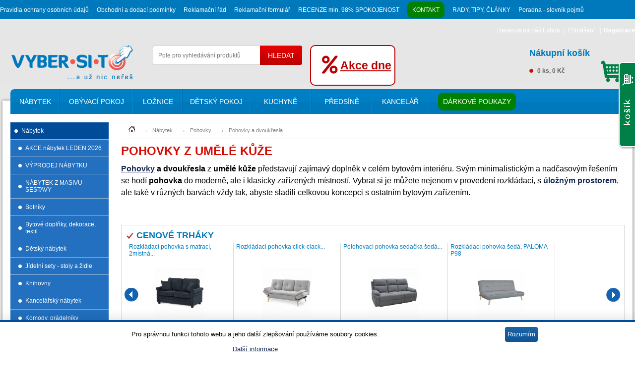

--- FILE ---
content_type: text/html; charset=utf-8
request_url: https://www.vybersito.cz/oddeleni/386/pohovky-a-dvoukresla/
body_size: 21390
content:
<!DOCTYPE html>
<!--[if IE 8]>
<html class="no-js lt-ie9" lang="en"> <![endif]-->
<!--[if gt IE 8]><!-->
<html class="no-js" lang="cs" prefix="og: http://ogp.me/ns#">
<!--<![endif]-->
<head>
<title>Pohovky a dvoukřesla - VYBERSITO.cz</title>
<meta property="og:title"
content="Pohovky a dvoukřesla - VYBERSITO.cz"/>
<meta name="Description"
content="Pohovky a dvoukřesla z umělé kůže představují zajímavý doplněk v celém bytovém interiéru. Svým minimalistickým a nadčasovým řešením se hodí pohovka do moderně, ale i klasicky zařízených místností. Vybrat si je můžete nejenom v provedení rozkládací, s úložným prostorem, ale také v různých barvách vždy tak, abyste sladili celkovou koncepci s ostatním bytovým zařízením."/>
<meta property="og:description"
content="Pohovky a dvoukřesla z umělé kůže představují zajímavý doplněk v celém bytovém interiéru. Svým minimalistickým a nadčasovým řešením se hodí pohovka do moderně, ale i klasicky zařízených místností. Vybrat si je můžete nejenom v provedení rozkládací, s úložným prostorem, ale také v různých barvách vždy tak, abyste sladili celkovou koncepci s ostatním bytovým zařízením."/>
<meta name="Keywords"
content="nábytek, obývací stěny, ložnice, postele, matrace, sedací soupravy, kuchyně, dětský nábytek, jídelní židle, jídelní stoly, předsíně, komody, konferenční stolky, knihovny, zahradní nábytek, elektrické nářadí, "/>
<meta http-equiv="content-type" content="text/html; charset=utf-8"/>
<link rel="alternate" hreflang="cs" href="https://www.vybersito.cz/" />
<meta property="fb:app_id" content="518130978365980"/>
<meta name="author" content="d.pribula@vybersito.cz"/>
<meta name="designer" content="l.zitnik@vybersito.cz"/>
<meta name="generator" content="INT - JET 2.02"/>
<meta name="msvalidate.01" content="01E59405221CFB300809E6B68BD09640"/>
<link rel="shortcut icon" href="https://www.vybersito.cz/favicon.ico" type="image/x-icon">
<link rel="icon" href="https://www.vybersito.cz/favicon.ico" type="image/x-icon">
<link rel="stylesheet" href="https://use.fontawesome.com/releases/v5.0.13/css/all.css" integrity="sha384-DNOHZ68U8hZfKXOrtjWvjxusGo9WQnrNx2sqG0tfsghAvtVlRW3tvkXWZh58N9jp" crossorigin="anonymous">
<link rel="stylesheet" type="text/css" href="/themes/vybersito.cz/css/myboot.css">
<meta name="alexaVerifyID" content="c5PorSDGoDuZ17Ina2Kvv2MTXPY"/>
<meta name="google-site-verification" content="yfPbzsqQqRlsVqVTkUV4il1ghKzKltqnRjwT00rHItA"/>
<meta name="robots" content="all, index, follow"/>
<meta name="googlebot" content="index,follow,snippet"/>
<meta name="viewport" content="width=device-width, initial-scale=1"/>
<meta name="google-site-verification" content="qK1jNB_bBoypTtO8NZv7fXlU84gCOOfECXjC8rt0jfg"/>
<link rel="canonical" href="https://www.vybersito.cz/oddeleni/386/pohovky-a-dvoukresla/"/>
<link rel="stylesheet" type="text/css" media="screen"
href="/themes/vybersito.cz/css/tooltipster/tooltipster.bundle.min.css"/>
<link rel="stylesheet" type="text/css" media="screen"
href="/themes/vybersito.cz/css/tooltipster/plugins/tooltipster/sideTip/themes/tooltipster-sideTip-shadow.min.css"/>
<style type="text/css">
.tooltipster-sidetip.tooltipster-shadow.tooltipster-shadow-customized .tooltipster-box {
background: white;
border: none;
box-shadow: 5px 5px 2px 0 rgba(0, 0, 0, 0.4);
}
.tooltipster-sidetip.tooltipster-shadow.tooltipster-shadow-customized .tooltipster-content {
padding: 0px;
}
</style>
<!--
<link rel="stylesheet" type="text/css" media="screen"
href="/themes/vybersito.cz/css/tooltipster/plugins/tooltipster/sideTip/themes/tooltipster-sideTip-borderless.min.css"/>
-->
<link rel="stylesheet" type="text/css" media="screen"
href="/themes/vybersito.cz/css/layout2.css?version=1.1.2 "/>
<script>
        var basedir = '';
    </script>
<script async src="https://www.googletagmanager.com/gtag/js?id=G-8C504HP9EB"></script>
<script>
        window.dataLayer = window.dataLayer || [];
        function gtag(){window.dataLayer.push(arguments);}
        gtag('js', new Date());

        gtag('config', 'G-8C504HP9EB');
    </script>
<!-- Google Tag Manager -->
<script>(function(w,d,s,l,i){w[l]=w[l]||[];w[l].push({'gtm.start':

            new Date().getTime(),event:'gtm.js'});var f=d.getElementsByTagName(s)[0],

        j=d.createElement(s),dl=l!='dataLayer'?'&l='+l:'';j.async=true;j.src=

        'https://www.googletagmanager.com/gtm.js?id='+i+dl;f.parentNode.insertBefore(j,f);

    })(window,document,'script','dataLayer','GTM-MCMF8GPB');</script>
<!-- End Google Tag Manager -->
<!--<script src="/themes/vybersito.cz/js/jquery.min.js"></script>-->
<script
            src="https://code.jquery.com/jquery-1.9.1.min.js"
            integrity="sha256-wS9gmOZBqsqWxgIVgA8Y9WcQOa7PgSIX+rPA0VL2rbQ="
            crossorigin="anonymous"></script>
<script src="/themes/vybersito.cz/js/migrate.js"></script>
<script src="/themes/vybersito.cz/js/bootstrap/bootstrap.js"></script>
</script>
<script type = "text/javascript" >

        /*

         window.$zopim||(function(d,s){var z=$zopim=function(c){z._.push(c)},$=z.s=

         d.createElement(s),e=d.getElementsByTagName(s)[0];z.set=function(o){z.set.

         _.push(o)};z._=[];z.set._=[];$.async=!0;$.setAttribute("charset","utf-8");

         $.src="//v2.zopim.com/?CwZNm50w62YgohU2fSBOfXUt53r68Gqn";z.t=+new Date;$.

         type="text/javascript";e.parentNode.insertBefore($,e)})(document,"script");

         */

        </script>
<!-- Facebook Pixel Code -->
<script>
        !function (f, b, e, v, n, t, s) {
            if (f.fbq)return;
            n = f.fbq = function () {
                n.callMethod ?
                    n.callMethod.apply(n, arguments) : n.queue.push(arguments)
            };
            if (!f._fbq)f._fbq = n;
            n.push = n;
            n.loaded = !0;
            n.version = '2.0';
            n.queue = [];
            t = b.createElement(e);
            t.async = !0;
            t.src = v;
            s = b.getElementsByTagName(e)[0];
            s.parentNode.insertBefore(t, s)
        }(window, document, 'script', '//connect.facebook.net/en_US/fbevents.js');

        fbq('init', '518130978365980');
        fbq('track', "PageView");
    
    
    </script>
<noscript>
<img height="1" width="1" style="display:none"
src="https://www.facebook.com/tr?id=518130978365980&ev=PageView&noscript=1"/>
</noscript>
<script type="application/ld+json">
{
  "@context": "https://schema.org",
  "@type": "CollectionPage",
  "name": "Pohovky z umělé kůže",
  "description": "   Pohovky    a dvoukřesla  z  umělé kůže  představují zajímavý doplněk v celém bytovém interiéru. Svým minimalistickým a nadčasovým řešením se hodí  pohovka  do moderně, ale i klasicky&hellip;",
  "url": "https://www.vybersito.cz/oddeleni/386/pohovky-a-dvoukresla/",
  "mainEntity": {
    "@type": "ItemList",
    "numberOfItems": 12,
    "itemListElement": [
                                                                                            {
        "@type": "ListItem",
        "position": 1,
        "item": {
          "@type": "Product",
          "@id": "https://www.vybersito.cz/zbozi/205536/rozkladaci-pohovky/rozkladaci-pohovka-click-clack-3mistna-svetle-seda-latka-asb-4720-sil2/",
          "name": "Rozkládací pohovka click-clack 3místná světle šedá látka ASB-4720 SIL2  akce, super cena, doprava zdarma",
          "image": "https://www.vybersito.cz/images/zbozi/2057/268143-939073-01.jpg",
          "description": "Rozkládací pohovka click-clack, 3místná, držák nápojů, potah světle šedá látka, nohy masiv buk ASB-4720 SIL2  je vyrobena s důrazem na eleganci a praktičnost a představuje ztělesnění podstaty&hellip;",
          "url": "https://www.vybersito.cz/zbozi/205536/rozkladaci-pohovky/rozkladaci-pohovka-click-clack-3mistna-svetle-seda-latka-asb-4720-sil2/",
                    "sku": "ASB-4720 SIL2",
                    "offers": {
            "@type": "Offer",
            "price": "7990",
            "priceCurrency": "CZK",
            "url": "https://www.vybersito.cz/zbozi/205536/rozkladaci-pohovky/rozkladaci-pohovka-click-clack-3mistna-svetle-seda-latka-asb-4720-sil2/",
            "availability": "https://schema.org/InStock",
            "priceValidUntil": "2026-02-21"
                        ,
            "priceSpecification": {
              "@type": "PriceSpecification",
              "price": "7990",
              "priceCurrency": "CZK"
            }
                      }
                    ,
          "additionalProperty": {
            "@type": "PropertyValue",
            "name": "Sleva",
            "value": "58%"
          }
                  }
      },                                                                                            {
        "@type": "ListItem",
        "position": 2,
        "item": {
          "@type": "Product",
          "@id": "https://www.vybersito.cz/zbozi/202213/sedaci-soupravy-akce/pohovka-tmave-seda-ak-322-grey2/",
          "name": "Pohovka tmavě šedá, AK-322 GREY2 ",
          "image": "https://www.vybersito.cz/images/zbozi/2024/262897-914048-01.jpg",
          "description": "Dvoumístná sedačka, pohovka tmavě šedá látka, dřevěné nohy, masiv kaučukovník, přírodní odstín a lak AK-322 GREY2  v skandinávském stylu s kubistickými prvky. Charakteristickými prvky této&hellip;",
          "url": "https://www.vybersito.cz/zbozi/202213/sedaci-soupravy-akce/pohovka-tmave-seda-ak-322-grey2/",
                    "sku": "AK-322 GREY2",
                    "offers": {
            "@type": "Offer",
            "price": "4472",
            "priceCurrency": "CZK",
            "url": "https://www.vybersito.cz/zbozi/202213/sedaci-soupravy-akce/pohovka-tmave-seda-ak-322-grey2/",
            "availability": "https://schema.org/InStock",
            "priceValidUntil": "2026-02-21"
                        ,
            "priceSpecification": {
              "@type": "PriceSpecification",
              "price": "4472",
              "priceCurrency": "CZK"
            }
                      }
                    ,
          "additionalProperty": {
            "@type": "PropertyValue",
            "name": "Sleva",
            "value": "60%"
          }
                  }
      },                                                                                            {
        "@type": "ListItem",
        "position": 3,
        "item": {
          "@type": "Product",
          "@id": "https://www.vybersito.cz/zbozi/202216/sedaci-soupravy-akce/dvousedacka-pohovka-sedobezova-ak-322-sil2/",
          "name": "Dvousedačka, pohovka šedobéžová, AK-322 SIL2",
          "image": "https://www.vybersito.cz/images/zbozi/2024/262900-914076-01.jpg",
          "description": "Dvoumístná sedačka, pohovka šedobéžová, AK-322 SIL2 v skandinávském stylu s kubistickými prvky. Charakteristickými prvky této dvojsedačky je výrazné čtvercové prošití sedáku i opěráku, masivní&hellip;",
          "url": "https://www.vybersito.cz/zbozi/202216/sedaci-soupravy-akce/dvousedacka-pohovka-sedobezova-ak-322-sil2/",
                    "sku": "AK-322 SIL2",
                    "offers": {
            "@type": "Offer",
            "price": "4472",
            "priceCurrency": "CZK",
            "url": "https://www.vybersito.cz/zbozi/202216/sedaci-soupravy-akce/dvousedacka-pohovka-sedobezova-ak-322-sil2/",
            "availability": "https://schema.org/InStock",
            "priceValidUntil": "2026-02-21"
                        ,
            "priceSpecification": {
              "@type": "PriceSpecification",
              "price": "4472",
              "priceCurrency": "CZK"
            }
                      }
                    ,
          "additionalProperty": {
            "@type": "PropertyValue",
            "name": "Sleva",
            "value": "60%"
          }
                  }
      },                                                                                            {
        "@type": "ListItem",
        "position": 4,
        "item": {
          "@type": "Product",
          "@id": "https://www.vybersito.cz/zbozi/205546/sedaci-soupravy-akce/rozkladaci-pohovka-s-matraci-2mistna-potah-mansestrova-cerna-latka-asb-4170-blue2/",
          "name": "Rozkládací pohovka s matrací, 2místná, potah manšestrová černá látka ASB-4170 BLUE2 akce, super cena, doprava zdarma",
          "image": "https://www.vybersito.cz/images/zbozi/2057/268153-939261-01.jpg",
          "description": "Stylová a praktická rozkládací pohovka s matrací, 2místná, potah manšestrová černá látka ASB-4170 BLUE2 je ideální volbou pro váš obývací pokoj. Kombinace industriálního stylu a elegantní&hellip;",
          "url": "https://www.vybersito.cz/zbozi/205546/sedaci-soupravy-akce/rozkladaci-pohovka-s-matraci-2mistna-potah-mansestrova-cerna-latka-asb-4170-blue2/",
                    "sku": "ASB-4170 BLUE2",
                    "offers": {
            "@type": "Offer",
            "price": "9990",
            "priceCurrency": "CZK",
            "url": "https://www.vybersito.cz/zbozi/205546/sedaci-soupravy-akce/rozkladaci-pohovka-s-matraci-2mistna-potah-mansestrova-cerna-latka-asb-4170-blue2/",
            "availability": "https://schema.org/InStock",
            "priceValidUntil": "2026-02-21"
                        ,
            "priceSpecification": {
              "@type": "PriceSpecification",
              "price": "9990",
              "priceCurrency": "CZK"
            }
                      }
                    ,
          "additionalProperty": {
            "@type": "PropertyValue",
            "name": "Sleva",
            "value": "56%"
          }
                  }
      },                                                                                            {
        "@type": "ListItem",
        "position": 5,
        "item": {
          "@type": "Product",
          "@id": "https://www.vybersito.cz/zbozi/202032/sedaci-soupravy/polohovaci-pohovka-sedacka-seda-pohoda-3-p29/",
          "name": "Polohovací pohovka sedačka šedá POHODA 3 P29 akce, super cena, doprava zdarma",
          "image": "https://www.vybersito.cz/images/zbozi/2022/261062-906618-01.jpg",
          "description": "Rozkládací pohovka, sedačka šedá, POHODA 3 P29, textilní potah, barevné provedení světle šedá dva pevné a jeden polohovací sedák. Výška opěradla 47 cm. . ",
          "url": "https://www.vybersito.cz/zbozi/202032/sedaci-soupravy/polohovaci-pohovka-sedacka-seda-pohoda-3-p29/",
                    "sku": "P29",
                    "offers": {
            "@type": "Offer",
            "price": "13710",
            "priceCurrency": "CZK",
            "url": "https://www.vybersito.cz/zbozi/202032/sedaci-soupravy/polohovaci-pohovka-sedacka-seda-pohoda-3-p29/",
            "availability": "https://schema.org/InStock",
            "priceValidUntil": "2026-02-21"
                        ,
            "priceSpecification": {
              "@type": "PriceSpecification",
              "price": "13710",
              "priceCurrency": "CZK"
            }
                      }
                    ,
          "additionalProperty": {
            "@type": "PropertyValue",
            "name": "Sleva",
            "value": "47%"
          }
                  }
      },                                                                                            {
        "@type": "ListItem",
        "position": 6,
        "item": {
          "@type": "Product",
          "@id": "https://www.vybersito.cz/zbozi/202083/rozkladaci-pohovky/rozkladaci-pohovka-seda-paloma-p98/",
          "name": "Rozkládací pohovka šedá, PALOMA P98 AKCE, SUPER CENA",
          "image": "https://www.vybersito.cz/images/zbozi/2022/261287-894926-01.jpg",
          "description": "Rozkládací pohovka šedá, PALOMA P98, textilní potah, barevné provedení šedá nohy masiv, výška sedu 40 cm možnost rozložení, rozměr v rozloženém stavu (š/h/v): 180 × 109 × 40 cm",
          "url": "https://www.vybersito.cz/zbozi/202083/rozkladaci-pohovky/rozkladaci-pohovka-seda-paloma-p98/",
                    "sku": "P98",
                    "offers": {
            "@type": "Offer",
            "price": "4899",
            "priceCurrency": "CZK",
            "url": "https://www.vybersito.cz/zbozi/202083/rozkladaci-pohovky/rozkladaci-pohovka-seda-paloma-p98/",
            "availability": "https://schema.org/InStock",
            "priceValidUntil": "2026-02-21"
                        ,
            "priceSpecification": {
              "@type": "PriceSpecification",
              "price": "4899",
              "priceCurrency": "CZK"
            }
                      }
                    ,
          "additionalProperty": {
            "@type": "PropertyValue",
            "name": "Sleva",
            "value": "42%"
          }
                  }
      },                                                                                            {
        "@type": "ListItem",
        "position": 7,
        "item": {
          "@type": "Product",
          "@id": "https://www.vybersito.cz/zbozi/202113/rozkladaci-pohovky/rozkladaci-pohovka-s-uloznym-prostorem-hneda-nike-p74/",
          "name": "Rozkládací pohovka s úložným prostorem hnědá NIKÉ P74 akce, super cena, doprava zdarma",
          "image": "https://www.vybersito.cz/images/zbozi/2023/261447-906628-01.jpg",
          "description": "Rozkládací pohovka s úložným prostorem hnědá, NIKÉ P74, textilní potah, barevné provedení hnědá jádro z vlnité pružiny, výška sedu 40 cm, hloubka sedu 55 cm, rozměr rozložené 190 × 120 cm&hellip;",
          "url": "https://www.vybersito.cz/zbozi/202113/rozkladaci-pohovky/rozkladaci-pohovka-s-uloznym-prostorem-hneda-nike-p74/",
                    "sku": "P74",
                    "offers": {
            "@type": "Offer",
            "price": "7839",
            "priceCurrency": "CZK",
            "url": "https://www.vybersito.cz/zbozi/202113/rozkladaci-pohovky/rozkladaci-pohovka-s-uloznym-prostorem-hneda-nike-p74/",
            "availability": "https://schema.org/PreOrder",
            "priceValidUntil": "2026-02-21"
                        ,
            "priceSpecification": {
              "@type": "PriceSpecification",
              "price": "7839",
              "priceCurrency": "CZK"
            }
                      }
                    ,
          "additionalProperty": {
            "@type": "PropertyValue",
            "name": "Sleva",
            "value": "29%"
          }
                  }
      },                                                                                            {
        "@type": "ListItem",
        "position": 8,
        "item": {
          "@type": "Product",
          "@id": "https://www.vybersito.cz/zbozi/202214/sedaci-soupravy-akce/pohovka-lanyzova-ak-322-lan2/",
          "name": "Pohovka lanýžová, AK-322 LAN2 ",
          "image": "https://www.vybersito.cz/images/zbozi/2024/262898-914064-01.jpg",
          "description": "Dvoumístná sedačka, pohovka lanýžová, AK-322 LAN2 v skandinávském stylu s kubistickými prvky. Charakteristickými prvky této dvojsedačky je výrazné čtvercové prošití sedáku i opěráku, masivní&hellip;",
          "url": "https://www.vybersito.cz/zbozi/202214/sedaci-soupravy-akce/pohovka-lanyzova-ak-322-lan2/",
                    "sku": "AK-322 LAN2",
                    "offers": {
            "@type": "Offer",
            "price": "4472",
            "priceCurrency": "CZK",
            "url": "https://www.vybersito.cz/zbozi/202214/sedaci-soupravy-akce/pohovka-lanyzova-ak-322-lan2/",
            "availability": "https://schema.org/PreOrder",
            "priceValidUntil": "2026-02-21"
                        ,
            "priceSpecification": {
              "@type": "PriceSpecification",
              "price": "4472",
              "priceCurrency": "CZK"
            }
                      }
                    ,
          "additionalProperty": {
            "@type": "PropertyValue",
            "name": "Sleva",
            "value": "60%"
          }
                  }
      },                                                                                            {
        "@type": "ListItem",
        "position": 9,
        "item": {
          "@type": "Product",
          "@id": "https://www.vybersito.cz/zbozi/202215/sedaci-soupravy-akce/dvousedacka-pohovka-staroruzova-ak-322-pink2/",
          "name": "Dvousedačka, pohovka starorůžová, AK-322 PINK2 ",
          "image": "https://www.vybersito.cz/images/zbozi/2024/262899-913620-01.jpg",
          "description": "Dvoumístná sedačka, pohovka starorůžová, dřevěné nohy, masiv kaučukovník, přírodní odstín a lak AK-322 PINK2  v skandinávském stylu s kubistickými prvky. Charakteristickými prvky této&hellip;",
          "url": "https://www.vybersito.cz/zbozi/202215/sedaci-soupravy-akce/dvousedacka-pohovka-staroruzova-ak-322-pink2/",
                    "sku": "AK-322 PINK2",
                    "offers": {
            "@type": "Offer",
            "price": "4472",
            "priceCurrency": "CZK",
            "url": "https://www.vybersito.cz/zbozi/202215/sedaci-soupravy-akce/dvousedacka-pohovka-staroruzova-ak-322-pink2/",
            "availability": "https://schema.org/PreOrder",
            "priceValidUntil": "2026-02-21"
                        ,
            "priceSpecification": {
              "@type": "PriceSpecification",
              "price": "4472",
              "priceCurrency": "CZK"
            }
                      }
                    ,
          "additionalProperty": {
            "@type": "PropertyValue",
            "name": "Sleva",
            "value": "60%"
          }
                  }
      },                                                                                            {
        "@type": "ListItem",
        "position": 10,
        "item": {
          "@type": "Product",
          "@id": "https://www.vybersito.cz/zbozi/205535/sedaci-soupravy-akce/rozkladaci-pohovka-click-clack-3mistna-tmave-seda-latka-asb-4720-grey2/",
          "name": "Rozkládací pohovka click-clack 3místná tmavě šedá látka ASB-4720 GREY2  akce, super cena, doprava zdarma",
          "image": "https://www.vybersito.cz/images/zbozi/2057/268142-939066-01.jpg",
          "description": "Rozkládací pohovka click-clack, 3místná, držák nápojů, potah tmavě šedá látka, nohy masiv buk ASB-4720 GREY2 je inspirována skandinávským stylem převážně pro její pohodlí. Rafinované šedé&hellip;",
          "url": "https://www.vybersito.cz/zbozi/205535/sedaci-soupravy-akce/rozkladaci-pohovka-click-clack-3mistna-tmave-seda-latka-asb-4720-grey2/",
                    "sku": "ASB-4720 GREY2",
                    "offers": {
            "@type": "Offer",
            "price": "8072",
            "priceCurrency": "CZK",
            "url": "https://www.vybersito.cz/zbozi/205535/sedaci-soupravy-akce/rozkladaci-pohovka-click-clack-3mistna-tmave-seda-latka-asb-4720-grey2/",
            "availability": "https://schema.org/PreOrder",
            "priceValidUntil": "2026-02-21"
                        ,
            "priceSpecification": {
              "@type": "PriceSpecification",
              "price": "8072",
              "priceCurrency": "CZK"
            }
                      }
                    ,
          "additionalProperty": {
            "@type": "PropertyValue",
            "name": "Sleva",
            "value": "57%"
          }
                  }
      },                                                                                            {
        "@type": "ListItem",
        "position": 11,
        "item": {
          "@type": "Product",
          "@id": "https://www.vybersito.cz/zbozi/205545/sedaci-soupravy-akce/rozkladaci-pohovka-s-matraci-2mistna-mansestrova-bezova-latka-asb-4170-bge2/",
          "name": "Rozkládací pohovka s matrací 2místná manšestrová béžová látka ASB-4170 BGE2 akce, super cena, doprava zdarma",
          "image": "https://www.vybersito.cz/images/zbozi/2057/268152-939259-01.jpg",
          "description": "Stylová a praktická rozkládací pohovka s matrací, 2místná, potah manšestrová béžová látka ASB-4170 BGE2 je ideální volbou pro váš obývací pokoj. Kombinace industriálního stylu a elegantní&hellip;",
          "url": "https://www.vybersito.cz/zbozi/205545/sedaci-soupravy-akce/rozkladaci-pohovka-s-matraci-2mistna-mansestrova-bezova-latka-asb-4170-bge2/",
                    "sku": "ASB-4170 BGE2",
                    "offers": {
            "@type": "Offer",
            "price": "10312",
            "priceCurrency": "CZK",
            "url": "https://www.vybersito.cz/zbozi/205545/sedaci-soupravy-akce/rozkladaci-pohovka-s-matraci-2mistna-mansestrova-bezova-latka-asb-4170-bge2/",
            "availability": "https://schema.org/PreOrder",
            "priceValidUntil": "2026-02-21"
                        ,
            "priceSpecification": {
              "@type": "PriceSpecification",
              "price": "10312",
              "priceCurrency": "CZK"
            }
                      }
                    ,
          "additionalProperty": {
            "@type": "PropertyValue",
            "name": "Sleva",
            "value": "54%"
          }
                  }
      },                                                                                            {
        "@type": "ListItem",
        "position": 12,
        "item": {
          "@type": "Product",
          "@id": "https://www.vybersito.cz/zbozi/205547/sedaci-soupravy-akce/rozkladaci-pohovka-s-matraci-2mistna-mansestrova-seda-latka-asb-4170-grey2/",
          "name": "Rozkládací pohovka s matrací 2místná manšestrová šedá látka ASB-4170 GREY2  akce, super cena, doprava zdarma",
          "image": "https://www.vybersito.cz/images/zbozi/2057/268154-939271-01.jpg",
          "description": "Stylová a praktická rozkládací pohovka s matrací, 2místná, potah manšestrová šedá látka ASB-4170 GREY2  je ideální volbou pro váš obývací pokoj. Kombinace industriálního stylu a elegantní&hellip;",
          "url": "https://www.vybersito.cz/zbozi/205547/sedaci-soupravy-akce/rozkladaci-pohovka-s-matraci-2mistna-mansestrova-seda-latka-asb-4170-grey2/",
                    "sku": "ASB-4170 GREY2",
                    "offers": {
            "@type": "Offer",
            "price": "10312",
            "priceCurrency": "CZK",
            "url": "https://www.vybersito.cz/zbozi/205547/sedaci-soupravy-akce/rozkladaci-pohovka-s-matraci-2mistna-mansestrova-seda-latka-asb-4170-grey2/",
            "availability": "https://schema.org/PreOrder",
            "priceValidUntil": "2026-02-21"
                        ,
            "priceSpecification": {
              "@type": "PriceSpecification",
              "price": "10312",
              "priceCurrency": "CZK"
            }
                      }
                    ,
          "additionalProperty": {
            "@type": "PropertyValue",
            "name": "Sleva",
            "value": "54%"
          }
                  }
      }          ]
  }
}
</script>
</head>
<body>
<!-- Global site tag (gtag.js) - AdWords: 1021182586 -->
<script async src="https://www.googletagmanager.com/gtag/js?id=AW-1021182586"></script>
<script>
            window.dataLayer = window.dataLayer || [];
            function gtag(){ dataLayer.push(arguments);}
            gtag('js', new Date());
            gtag('config', 'AW-1021182586');
        </script>
<!-- Google Tag Manager (nosný iframe) -->
<iframe src="https://www.googletagmanager.com/ns.html?id=GTM-MCMF8GPB"
height="0" width="0" style="display:none;visibility:hidden"></iframe>
<!-- End Google Tag Manager (nosný iframe) -->
<div id="fb-root"></div>
<div id="wrap">
<div id="header">
<div id="header_in">
<a href="#" id="pull"></a>
<ul id="menu" class="clearfix">
<li class="" >
<a href="/sekce/pravidla-ochrany-osobnich-udaju/"
title="Pravidla ochrany osobních údajů">
Pravidla ochrany osobních údajů
</a>
</li>
<li class="" >
<a href="/sekce/obchodni-a-dodaci-podminky/"
title="Všeobecné obchodní podmínky">
Obchodní a dodací podmínky
</a>
</li>
<li class="" >
<a href="/sekce/reklamacni-rad/"
title="Reklamační řád">
Reklamační řád
</a>
</li>
<li class="" >
<a href="/sekce/reklamacni-formular/"
title="Reklamační formulář">
Reklamační formulář
</a>
</li>
<li class="" >
<a href="/sekce/recenze-vybersito-google/"
title="Recenze GOOGLE na vybersito.cz ">
RECENZE min. 98% SPOKOJENOST
</a>
</li>
<li class="" >
<a href="/sekce/kontakt/"
title="Sídlo a sklady:">
<span class="menu_Kontakt">KONTAKT</span>
</a>
</li>
<li><a href="/rs/jak-vybrat-to-idealni-pro-vas-/">RADY, TIPY, ČLÁNKY</a>
</li>
<li><a href="/rs/vysvetleni-pojmu-nazvu-a-pouzitych-zkratek/">Poradna - slovník pojmů</a>
<ul>                                                                    <li><a href="/rs/stupnice-tvrdosti-matrace/">Matrace - tvrdosti matrace </a></li>
<li><a href="/rs/martindale/">Martindale</a></li>
<li><a href="/rs/navod-na-udrzbu-calouneneho-nabytku/">Návod na údržbu čalouněného nábytku </a></li>
<li><a href="/rs/3d-jadro/">3D jádro </a></li>
<li><a href="/rs/3d-tkanina/">3D tkanina </a></li>
<li><a href="/rs/abs-hrany/">ABS hrany</a></li>
<li><a href="/rs/antistress-potah/">Antistress potah</a></li>
<li><a href="/rs/damaskovy-potah/">Damaškový potah </a></li>
<li><a href="/rs/damaskovy-potah-prosity-pes-rounem/">Damaškový potah prošitý PES rounem</a></li>
<li><a href="/rs/desky-se-synchronizovanou-3d-strukturou/">Desky se synchronizovanou 3D strukturou </a></li>
<li><a href="/rs/dvd-drevovlaknita-deska/">DVD Dřevovláknitá deska</a></li>
<li><a href="/rs/dtd-drevotriska/">DTD Dřevotříska</a></li>
<li><a href="/rs/dyha/">Dýha</a></li>
<li><a href="/rs/easy-cean/">Easy clean</a></li>
<li><a href="/rs/eko-kuze/">Eko kůže </a></li>
<li><a href="/rs/elasticka-pena-naturalis/">Elastická pěna NATURALIS</a></li>
<li><a href="/rs/hdf-tvrda-drevovlaknita-deska/">HDF - Tvrdá dřevovláknitá deska </a></li>
<li><a href="/rs/hlinik/">Hliník</a></li>
<li><a href="/rs/hovezi-kuze/">Hovězí kůže</a></li>
<li><a href="/rs/hpl-desky/">HPL desky</a></li>
<li><a href="/rs/chrom/">Chrom</a></li>
<li><a href="/rs/chrom-a-sklo/">Chrom a sklo</a></li>
<li><a href="/rs/impregnovana-folie/">Impregnovaná fólie</a></li>
<li><a href="/rs/kokosova-vlozka/">Kokosová vložka</a></li>
<li><a href="/rs/kokosove-vlakno/">Kokosové vlákno</a></li>
<li><a href="/rs/kovove-listy/">Kovové lišty</a></li>
<li><a href="/rs/kuze/">Kůže</a></li>
<li><a href="/rs/lakobel/">Lakobel</a></li>
<li><a href="/rs/lakovani/">Lakování</a></li>
<li><a href="/rs/lamelovy-rost/">Lamelový rošt</a></li>
<li><a href="/rs/lamino-ltd/">Lamino LTD</a></li>
<li><a href="/rs/latex/">Latex</a></li>
<li><a href="/rs/curemfoam-pena/">Curemfoam pěna</a></li>
<li><a href="/rs/vse-o-penach-v-matracich/">Vše o pěnách v matracích</a></li>
<li><a href="/rs/pur-pena/">PUR pěna</a></li>
<li><a href="/rs/hr-pena/">HR pěna</a></li>
<li><a href="/rs/visco-pena/">VISCO pěna</a></li>
<li><a href="/rs/mdf/">MDF</a></li>
<li><a href="/rs/hdf/">HDF</a></li>
<li><a href="/rs/dtd/">DTD</a></li>
<li><a href="/rs/ltd-nebo-dtdl/">LTD nebo DTDL</a></li>
<li><a href="/rs/abs-hrany-1/">ABS hrany</a></li>
<li><a href="/rs/mikrovelur/">Mikrovelur</a></li>
<li><a href="/rs/zinylka/">Žinylka</a></li>
<li><a href="/rs/senil/">Šenil</a></li>
<li><a href="/rs/bavlna/">Bavlna</a></li>
<li><a href="/rs/eko-kuze-1/">EKO kůže</a></li>
<li><a href="/rs/bavlnena-potahova-latka/">Bavlněná potahová látka</a></li>
<li><a href="/rs/mikrofaze/">Mikrofáze</a></li>
<li><a href="/rs/mikroplys/">Mikroplyš</a></li>
<li><a href="/rs/mikrovlakno/">Mikrovlákno</a></li>
<li><a href="/rs/zinylka-1/">Žinylka</a></li>
</ul>                                                                        </li>
</ul>
<div id="header_right_block">
<div id="resultLogin">
<p>
<a href="https://www.vybersito.cz/sekce/recenze-vybersito-google/">Recenze na náš Eshop</a>
&nbsp;|&nbsp;
<a href="/user/2/login/" title="Přihlášení">Přihlášení</a>&nbsp; <strong>
&nbsp;|&nbsp;
<a href="/user/1/registrace/" title="Registrace">Registrace</a></strong>
<span id="respcon">
&nbsp;|&nbsp;
<a href="/sekce/kontakt/" title="Kontakt">Kontakt</a>
</span>
</p>
</div>
<!--<div id="langs">
<a href="https://www.vybersito.cz" target="_self" title="česky"></a>
<a href="http://www.vybersito.sk" target="_self" title="slovensky"></a>
</div>-->
</div>
<div class="cleaner"></div>
</div>
<div class="cleaner"></div>
</div>
<div class="cleaner"></div>
<div id="page">
<div id="page_top_panel">
<a href="/" title="Úvod" id="logo"></a>
<div id="ptp_search">
<form action="/oddeleni/" method="get" id="searchForm">
<div id="search">
<input type="text" id="search-text" name="search-text" class="inp-1 required"
placeholder="Pole pro vyhledávání produktů" autocomplete="off"/>
<input type="submit" id="search-but" value="Hledat"/>
<div id="searchresult"></div>
</div>
</form>
</div>
<div id="topInfo"
style="display: flex; align-items: center; flex-wrap: nowrap; align-content: center; justify-content: center;
background-color: white; font-weight: bold; color: #ba0101;
border: 2px solid #ba0101; border-radius: 10px;
">
<span style="font-size: 3em; margin-right: 5px;"><i class="fas fa-percent"></i></span>
<span style="font-size: 1.9em;">
<a href="/oddeleni/662/akce-nabytek-zari/" style="color: #ba0101;">Akce dne</a> </span>
<!--<p>Informace:<br/>
<strong>+420 731 76 38 36</strong><br/><br/></p>
<p>Telefonické objednávky:<br/>
<strong>+420 731 76 38 38</strong></p>-->
</div>
<!--Logo Black Friday-->
<!--<div id="top_logo_2" style="display: block;float: left;">
<a href="/oddeleni/68/nabytek/" ><img src="/themes/vybersito.cz/img/bannerBlack_friday1.jpg"
style="width: 150px; margin-top: 10px; margin-left: 10px; border-radius: 5%"
alt="Black Friday"/></a>
</div>
-->
<div id="ptp_kosik">
<div id="resultKosik">
<a href="/kosik/" title="Košík" class="">
<p>Nákupní košík</p>        
0 ks, 0 Kč
</a>        </div>
<span id="notificationsLoader"></span>
<div id="basketTitleWrap"></div>
<a href="/kosik/" title="Košík" class=""><span id="bico"></span></a>
</div>
<div class="cleaner"></div>
<div id="pc_menu">
<ul  id="jsddm" >
<li class="tmr_rozbal" id="tmr_68">
<a class=""
href="/oddeleni/68/nabytek/">
Nábytek
</a>
<ul  class="rozbalmenu jsddm_level_1">
<li class='nabytek'>
<h2>
<a class=""
href="/oddeleni/662/akce-nabytek-leden-2026/">
AKCE nábytek LEDEN 2026
</a>
</h2>
</li>
<li class='nabytek'>
<h2>
<a class=""
href="/oddeleni/673/vyprodej-nabytku/">
VÝPRODEJ NÁBYTKU
</a>
</h2>
</li>
<li class='nabytek'>
<h2>
<a class=""
href="/oddeleni/2394/nabytek-z-masivu-sestavy/">
NÁBYTEK Z MASIVU - SESTAVY
</a>
</h2>
</li>
<li class='nabytek'>
<h2>
<a class=""
href="/oddeleni/1714/botniky/">
Botníky
</a>
</h2>
</li>
<li class='nabytek'>
<h2>
<a class=""
href="/oddeleni/39/bytove-doplnky-dekorace-textil/">
Bytové doplňky, dekorace, textil
</a>
</h2>
</li>
<li class='nabytek'>
<h2>
<a class=""
href="/oddeleni/327/detsky-nabytek/">
Dětský nábytek
</a>
</h2>
</li>
<li class='nabytek'>
<h2>
<a class=""
href="/oddeleni/83/jidelni-sety-stoly-a-zidle/">
Jídelní sety - stoly a židle
</a>
</h2>
</li>
<li class='nabytek'>
<h2>
<a class=""
href="/oddeleni/43/knihovny/">
Knihovny
</a>
</h2>
</li>
<li class='nabytek'>
<h2>
<a class=""
href="/oddeleni/577/kancelarsky-nabytek/">
Kancelářský nábytek
</a>
</h2>
</li>
<li class='nabytek'>
<h2>
<a class=""
href="/oddeleni/36/komody-pradelniky/">
Komody, prádelníky
</a>
</h2>
</li>
<li class='nabytek'>
<h2>
<a class=""
href="/oddeleni/403/koupelnovy-nabytek/">
Koupelnový nábytek
</a>
</h2>
</li>
<li class='nabytek'>
<h2>
<a class=""
href="/oddeleni/72/kresla/">
Křesla
</a>
</h2>
</li>
<li class='nabytek'>
<h2>
<a class=""
href="/oddeleni/312/kuchyne/">
Kuchyně
</a>
</h2>
</li>
<li class='nabytek'>
<h2>
<a class=""
href="/oddeleni/1/matrace/">
Matrace
</a>
</h2>
</li>
<li class='nabytek'>
<h2>
<a class=""
href="/oddeleni/1263/matracove-chranice-kryci-matrace/">
Matracové chrániče, krycí matrace
</a>
</h2>
</li>
<li class='nabytek'>
<h2>
<a class=""
href="/oddeleni/61/police/">
Police
</a>
</h2>
</li>
<li class='nabytek'>
<h2>
<a class=""
href="/oddeleni/2410/paravany/">
Paravany
</a>
</h2>
</li>
<li class='nabytek'>
<h2>
<a class=""
href="/oddeleni/17/postele/">
Postele
</a>
</h2>
</li>
<li class='nabytek'>
<h2>
<a class=""
href="/oddeleni/10/povlaky-polstare-prikryvky/">
Povlaky, polštáře, přikrývky
</a>
</h2>
</li>
<li class='nabytek'>
<h2>
<a class=""
href="/oddeleni/600/prosteradla-povleceni/">
Prostěradla, povlečení
</a>
</h2>
</li>
<li class='nabytek'>
<h2>
<a class=""
href="/oddeleni/28/postelove-doplnky/">
Postelové doplňky
</a>
</h2>
</li>
<li class='nabytek'>
<h2>
<a class=""
href="/oddeleni/318/predsinovy-nabytek/">
Předsíňový nábytek
</a>
</h2>
</li>
<li class='nabytek'>
<h2>
<a class=""
href="/oddeleni/67/pohovky/">
Pohovky
</a>
</h2>
</li>
<li class='nabytek'>
<h2>
<a class=""
href="/oddeleni/60/regaly/">
Regály
</a>
</h2>
</li>
<li class='nabytek'>
<h2>
<a class=""
href="/oddeleni/725/restauracni-nabytek/">
Restaurační nábytek
</a>
</h2>
</li>
<li class='nabytek'>
<h2>
<a class=""
href="/oddeleni/12/rosty-do-postele/">
Rošty do postele
</a>
</h2>
</li>
<li class='nabytek'>
<h2>
<a class=""
href="/oddeleni/69/sedaci-soupravy/">
Sedací soupravy
</a>
</h2>
</li>
<li class='nabytek'>
<h2>
<a class=""
href="/oddeleni/607/sedaci-vaky/">
Sedací vaky
</a>
</h2>
</li>
<li class='nabytek'>
<h2>
<a class=""
href="/oddeleni/46/skrine-skrinky/">
Skříně, skříňky
</a>
</h2>
</li>
<li class='nabytek'>
<h2>
<a class=""
href="/oddeleni/53/stoly-a-stolky/">
Stoly a stolky
</a>
</h2>
</li>
<li class='nabytek'>
<h2>
<a class=""
href="/oddeleni/75/taburety/">
Taburety
</a>
</h2>
</li>
<li class='nabytek'>
<h2>
<a class=""
href="/oddeleni/466/vesaky/">
Věšáky
</a>
</h2>
</li>
<li class='nabytek'>
<h2>
<a class=""
href="/oddeleni/420/vitriny/">
Vitríny
</a>
</h2>
</li>
<li class='nabytek'>
<h2>
<a class=""
href="/oddeleni/424/zahradni-nabytek/">
Zahradní nábytek
</a>
</h2>
</li>
<li class='nabytek'>
<h2>
<a class=""
href="/oddeleni/2207/zidle/">
Židle 
</a>
</h2>
</li>
</ul>
</li>
<li class="tmr_rozbal" id="tmr_101">
<a class=""
href="/oddeleni/101/obyvaci-pokoj/">
Obývací pokoj
</a>
<ul  class="rozbalmenu jsddm_level_1">
<li class='other'>
<h2>
<a class=""
href="/oddeleni/198/kresla/">
Křesla
</a>
</h2>
</li>
<li class='other'>
<h2>
<a class=""
href="/oddeleni/188/konferencni-stolky/">
Konferenční stolky
</a>
</h2>
</li>
<li class='other'>
<h2>
<a class=""
href="/oddeleni/203/televizni-stolky/">
Televizní stolky
</a>
</h2>
</li>
<li class='other'>
<h2>
<a class=""
href="/oddeleni/279/skrine-skrinky/">
Skříně, skříňky
</a>
</h2>
</li>
<li class='other'>
<h2>
<a class=""
href="/oddeleni/263/komody-a-pradelniky/">
Komody a prádelníky
</a>
</h2>
</li>
<li class='other'>
<h2>
<a class=""
href="/oddeleni/2183/komody-dub-sonoma/">
Komody dub sonoma
</a>
</h2>
</li>
<li class='other'>
<h2>
<a class=""
href="/oddeleni/273/knihovny/">
Knihovny
</a>
</h2>
</li>
<li class='other'>
<h2>
<a class=""
href="/oddeleni/307/pohovky/">
Pohovky
</a>
</h2>
</li>
<li class='other'>
<h2>
<a class=""
href="/oddeleni/108/sedaci-soupravy/">
Sedací soupravy
</a>
</h2>
</li>
<li class='other'>
<h2>
<a class=""
href="/oddeleni/2403/nabytkova-sestava-dub-bila-image/">
Nábytková sestava dub bílá Image
</a>
</h2>
</li>
<li class='other'>
<h2>
<a class=""
href="/oddeleni/2401/nabytkova-sestava-buk-madrid/">
Nábytková sestava buk Madrid
</a>
</h2>
</li>
<li class='other'>
<h2>
<a class=""
href="/oddeleni/2409/sestava-knihoven/">
Sestava knihoven
</a>
</h2>
</li>
</ul>
</li>
<li class="tmr_rozbal" id="tmr_102">
<a class=""
href="/oddeleni/102/loznice/">
Ložnice
</a>
<ul  class="rozbalmenu jsddm_level_1">
<li class='other'>
<h2>
<a class=""
href="/oddeleni/178/loznice-z-masivu-sestavy/">
Ložnice z masivu - sestavy
</a>
</h2>
</li>
<li class='other'>
<h2>
<a class=""
href="/oddeleni/114/skrine-skrinky/">
Skříně, skříňky
</a>
</h2>
</li>
<li class='other'>
<h2>
<a class=""
href="/oddeleni/268/komody-a-pradelniky/">
Komody a prádelníky
</a>
</h2>
</li>
<li class='other'>
<h2>
<a class=""
href="/oddeleni/148/postele/">
Postele
</a>
</h2>
</li>
<li class='other'>
<h2>
<a class=""
href="/oddeleni/112/matrace/">
Matrace
</a>
</h2>
</li>
<li class='other'>
<h2>
<a class=""
href="/oddeleni/113/rosty-do-postele/">
Rošty do postele
</a>
</h2>
</li>
<li class='other'>
<h2>
<a class=""
href="/oddeleni/162/postelove-doplnky/">
Postelové doplňky
</a>
</h2>
</li>
</ul>
</li>
<li class="tmr_rozbal" id="tmr_103">
<a class=""
href="/oddeleni/103/detsky-pokoj/">
Dětský pokoj
</a>
<ul  class="rozbalmenu jsddm_level_1">
<li class='other'>
<h2>
<a class=""
href="/oddeleni/228/pc-stoly/">
PC stoly
</a>
</h2>
</li>
<li class='other'>
<h2>
<a class=""
href="/oddeleni/292/psaci-stoly/">
Psací stoly
</a>
</h2>
</li>
<li class='other'>
<h2>
<a class=""
href="/oddeleni/306/detska-kresla-zidle/">
Dětská křesla, židle
</a>
</h2>
</li>
<li class='other'>
<h2>
<a class=""
href="/oddeleni/2281/detske-skrine-a-komody/">
Dětské skříně a komody
</a>
</h2>
</li>
<li class='other'>
<h2>
<a class=""
href="/oddeleni/2277/detske-postele/">
Dětské postele
</a>
</h2>
</li>
<li class='other'>
<h2>
<a class=""
href="/oddeleni/631/detske-patrove-postele/">
Dětské patrové postele
</a>
</h2>
</li>
<li class='other'>
<h2>
<a class=""
href="/oddeleni/2113/knihovny-pro-detske-pokoje/">
Knihovny pro dětské pokoje
</a>
</h2>
</li>
</ul>
</li>
<li class="tmr_rozbal" id="tmr_104">
<a class=""
href="/oddeleni/104/kuchyne/">
Kuchyně
</a>
<ul  class="rozbalmenu jsddm_level_1">
<li class='other'>
<h2>
<a class=""
href="/oddeleni/122/jidelni-stoly-a-zidle-sety/">
Jídelní stoly a židle - sety
</a>
</h2>
</li>
<li class='other'>
<h2>
<a class=""
href="/oddeleni/121/stoly-do-kuchyne/">
Stoly do kuchyně
</a>
</h2>
</li>
<li class='other'>
<h2>
<a class=""
href="/oddeleni/120/jidelni-zidle-do-kuchyne/">
Jídelní židle do kuchyně
</a>
</h2>
</li>
<li class='other'>
<h2>
<a class=""
href="/oddeleni/630/barove-zidle/">
Barové židle
</a>
</h2>
</li>
<li class='other'>
<h2>
<a class=""
href="/oddeleni/2176/jidelni-rohove-lavice/">
Jídelní rohové lavice
</a>
</h2>
</li>
<li class='other'>
<h2>
<a class=""
href="/oddeleni/710/barove-pulty-sety/">
Barové pulty, sety
</a>
</h2>
</li>
</ul>
</li>
<li class="tmr_rozbal" id="tmr_105">
<a class=""
href="/oddeleni/105/predsine/">
Předsíně
</a>
<ul  class="rozbalmenu jsddm_level_1">
<li class='other'>
<h2>
<a class=""
href="/oddeleni/124/botniky-do-predsine/">
Botníky do předsíně
</a>
</h2>
</li>
<li class='other'>
<h2>
<a class=""
href="/oddeleni/125/predsinove-skrine/">
Předsíňové skříně
</a>
</h2>
</li>
<li class='other'>
<h2>
<a class=""
href="/oddeleni/320/predsine-komplety/">
Předsíně - komplety
</a>
</h2>
</li>
<li class='other'>
<h2>
<a class=""
href="/oddeleni/127/vesaky/">
Věšáky
</a>
</h2>
</li>
<li class='other'>
<h2>
<a class=""
href="/oddeleni/126/lavice-do-predsine/">
Lavice do předsíně
</a>
</h2>
</li>
<li class='other'>
<h2>
<a class=""
href="/oddeleni/563/zrcadla/">
Zrcadla
</a>
</h2>
</li>
</ul>
</li>
<li class="tmr_rozbal" id="tmr_106">
<a class=""
href="/oddeleni/106/kancelar/">
Kancelář
</a>
<ul  class="rozbalmenu jsddm_level_1">
<li class='other'>
<h2>
<a class=""
href="/oddeleni/129/kancelarska-zidle-kresla/">
Kancelářská židle, křesla 
</a>
</h2>
</li>
<li class='other'>
<h2>
<a class=""
href="/oddeleni/242/pc-stoly/">
PC stoly
</a>
</h2>
</li>
<li class='other'>
<h2>
<a class=""
href="/oddeleni/128/psaci-stoly/">
Psací stoly
</a>
</h2>
</li>
<li class='other'>
<h2>
<a class=""
href="/oddeleni/130/skrine-skrinky/">
Skříně, skříňky
</a>
</h2>
</li>
<li class='other'>
<h2>
<a class=""
href="/oddeleni/286/regaly-police/">
Regály, police
</a>
</h2>
</li>
<li class='other'>
<h2>
<a class=""
href="/oddeleni/421/vitriny/">
Vitríny
</a>
</h2>
</li>
<li class='other'>
<h2>
<a class=""
href="/oddeleni/276/knihovny/">
Knihovny
</a>
</h2>
</li>
<li class='other'>
<h2>
<a class=""
href="/oddeleni/181/nabytek-do-kancelare/">
Nábytek do kanceláře
</a>
</h2>
</li>
</ul>
</li>
<li class="tmr_rozbal" id="tmr_2279">
<a class=""
href="/oddeleni/2279/darkove-poukazy/">
<span class="darkovy_poukaz_menu">DÁRKOVÉ POUKAZY</span>
</a>
</li>
</ul>
</div>
<div class="cleaner"></div>
</div>
<div id="page_content">
<!-- střed - zde celý prostor využívá a přepisuje HOME -->
<div id="cols">
<div id="left">
<a href="#" id="pull_main">ZOBRAZIT / SKRÝT KATALOG</a>
<div class="box_categories">
<div class="box_menu_start test"></div>
<ul id="lfm_menu">                              
<li class="uroven0">              
<a class="uroven0"
href="/oddeleni/68/nabytek/">Nábytek</a>
<ul>                              
<li class="uroven1">
<a class="uroven1 "
href="/oddeleni/662/akce-nabytek-leden-2026/">AKCE nábytek LEDEN 2026</a>
</li>
<li class="uroven1">
<a class="uroven1 "
href="/oddeleni/673/vyprodej-nabytku/">VÝPRODEJ NÁBYTKU</a>
</li>
<li class="uroven1">
<a class="uroven1 "
href="/oddeleni/2394/nabytek-z-masivu-sestavy/">NÁBYTEK Z MASIVU - SESTAVY</a>
</li>
<li class="uroven1">
<a class="uroven1 "
href="/oddeleni/1714/botniky/">Botníky</a>
</li>
<li class="uroven1">
<a class="uroven1 "
href="/oddeleni/39/bytove-doplnky-dekorace-textil/">Bytové doplňky, dekorace, textil</a>
</li>
<li class="uroven1">
<a class="uroven1 "
href="/oddeleni/327/detsky-nabytek/">Dětský nábytek</a>
</li>
<li class="uroven1">
<a class="uroven1 "
href="/oddeleni/83/jidelni-sety-stoly-a-zidle/">Jídelní sety - stoly a židle</a>
</li>
<li class="uroven1">
<a class="uroven1 "
href="/oddeleni/43/knihovny/">Knihovny</a>
</li>
<li class="uroven1">
<a class="uroven1 "
href="/oddeleni/577/kancelarsky-nabytek/">Kancelářský nábytek</a>
</li>
<li class="uroven1">
<a class="uroven1 "
href="/oddeleni/36/komody-pradelniky/">Komody, prádelníky</a>
</li>
<li class="uroven1">
<a class="uroven1 "
href="/oddeleni/403/koupelnovy-nabytek/">Koupelnový nábytek</a>
</li>
<li class="uroven1">
<a class="uroven1 "
href="/oddeleni/72/kresla/">Křesla</a>
</li>
<li class="uroven1">
<a class="uroven1 "
href="/oddeleni/312/kuchyne/">Kuchyně</a>
</li>
<li class="uroven1">
<a class="uroven1 "
href="/oddeleni/1/matrace/">Matrace</a>
</li>
<li class="uroven1">
<a class="uroven1 "
href="/oddeleni/1263/matracove-chranice-kryci-matrace/">Matracové chrániče, krycí matrace</a>
</li>
<li class="uroven1">
<a class="uroven1 "
href="/oddeleni/61/police/">Police</a>
</li>
<li class="uroven1">
<a class="uroven1 "
href="/oddeleni/2410/paravany/">Paravany</a>
</li>
<li class="uroven1">
<a class="uroven1 "
href="/oddeleni/17/postele/">Postele</a>
</li>
<li class="uroven1">
<a class="uroven1 "
href="/oddeleni/10/povlaky-polstare-prikryvky/">Povlaky, polštáře, přikrývky</a>
</li>
<li class="uroven1">
<a class="uroven1 "
href="/oddeleni/600/prosteradla-povleceni/">Prostěradla, povlečení</a>
</li>
<li class="uroven1">
<a class="uroven1 "
href="/oddeleni/28/postelove-doplnky/">Postelové doplňky</a>
</li>
<li class="uroven1">
<a class="uroven1 "
href="/oddeleni/318/predsinovy-nabytek/">Předsíňový nábytek</a>
</li>
<li class="uroven1">
<a class="uroven1 "
href="/oddeleni/67/pohovky/">Pohovky</a>
<ul>                              
<li class="uroven2">
<a class="uroven2 "
href="/oddeleni/645/rozkladaci-pohovky/">Rozkládací pohovky</a>
</li>
<li class="uroven2">
<a class="uroven2 "
href="/oddeleni/1703/pohovky-s-uloznym-prostorem/">Pohovky s úložným prostorem</a>
</li>
<li class="uroven2">
<a class="uroven2 "
href="/oddeleni/385/levne-pohovky/">Levné pohovky </a>
</li>
<li class="uroven2">
<a class="uroven2 "
href="/oddeleni/1702/pohovky-na-kazdodenni-spani/">Pohovky na každodenní spaní</a>
</li>
<li class="uroven2 act">
<a class="uroven2 act "
href="/oddeleni/386/pohovky-a-dvoukresla/">Pohovky a dvoukřesla</a>
</li>
</ul>           
</li>
<li class="uroven1">
<a class="uroven1 "
href="/oddeleni/60/regaly/">Regály</a>
</li>
<li class="uroven1">
<a class="uroven1 "
href="/oddeleni/725/restauracni-nabytek/">Restaurační nábytek</a>
</li>
<li class="uroven1">
<a class="uroven1 "
href="/oddeleni/12/rosty-do-postele/">Rošty do postele</a>
</li>
<li class="uroven1">
<a class="uroven1 "
href="/oddeleni/69/sedaci-soupravy/">Sedací soupravy</a>
</li>
<li class="uroven1">
<a class="uroven1 "
href="/oddeleni/607/sedaci-vaky/">Sedací vaky</a>
</li>
<li class="uroven1">
<a class="uroven1 "
href="/oddeleni/46/skrine-skrinky/">Skříně, skříňky</a>
</li>
<li class="uroven1">
<a class="uroven1 "
href="/oddeleni/53/stoly-a-stolky/">Stoly a stolky</a>
</li>
<li class="uroven1">
<a class="uroven1 "
href="/oddeleni/75/taburety/">Taburety</a>
</li>
<li class="uroven1">
<a class="uroven1 "
href="/oddeleni/466/vesaky/">Věšáky</a>
</li>
<li class="uroven1">
<a class="uroven1 "
href="/oddeleni/420/vitriny/">Vitríny</a>
</li>
<li class="uroven1">
<a class="uroven1 "
href="/oddeleni/424/zahradni-nabytek/">Zahradní nábytek</a>
</li>
<li class="uroven1">
<a class="uroven1 "
href="/oddeleni/2207/zidle/">Židle </a>
</li>
</ul>           
</li>
<li class="uroven0">              
<a class="uroven0"
href="/oddeleni/101/obyvaci-pokoj/">Obývací pokoj</a>
</li>
<li class="uroven0">              
<a class="uroven0"
href="/oddeleni/102/loznice/">Ložnice</a>
</li>
<li class="uroven0">              
<a class="uroven0"
href="/oddeleni/103/detsky-pokoj/">Dětský pokoj</a>
</li>
<li class="uroven0">              
<a class="uroven0"
href="/oddeleni/104/kuchyne/">Kuchyně</a>
</li>
<li class="uroven0">              
<a class="uroven0"
href="/oddeleni/105/predsine/">Předsíně</a>
</li>
<li class="uroven0">              
<a class="uroven0"
href="/oddeleni/106/kancelar/">Kancelář</a>
</li>
<li class="uroven0">              
<a class="uroven0"
href="/oddeleni/2279/darkove-poukazy/">DÁRKOVÉ POUKAZY</a>
</li>
</ul>           
<div class="box_end"></div>
</div>         
<div class="left_box">
<h4>Proč nakoupit na VYBER SI TO</h4>
<ul>
<li>
<a href="/sekce/spokojeni-zakaznici/"><i class="fas fa-circle"
style="color: #D60C02"></i>&nbsp;&nbsp;Více než 100 TIS. SPOKOJENÝCH ZÁKAZNÍKŮ</a>
<span style="color: #0079bc; margin-left: 10px; padding: 5px; display: block; text-align: justify">S radostí Vám můžeme oznámit, že jsme zobchodovali do této chvíle více než 100 tis. ZÁKAZNÍKŮ . Jsme hrdi na to, že se nám tito zákazníci opakovaně vrací a kupují zboží právě u nás. </span>
<hr style="color: #0079bc">
</li>
<li>
<a href="/sekce/nabytek-za-38-dne/"><i class="fas fa-circle"
style="color: #D60C02"></i>&nbsp;&nbsp;Nábytek Vám dodáváme v průměru do 4 dnů</a>
<span style="color: #0079bc; margin-left: 10px; padding: 5px; display: block; text-align: justify">Můžeme Vám s radostí oznámit, že dodáváme nábytek v průměru do 4 dnů.
Google náš doporučuje 4,5 z 5 hvězdiček. Zde najdete skutečné recenze o naší firmě
....</span>
<hr style="color: #0079bc">
</li>
<li>
<a href="/sekce/siroky-vyber/"><i class="fas fa-circle"
style="color: #D60C02"></i>&nbsp;&nbsp;Dotovaná doprava již od 1790,- Kč</a>
<span style="color: #0079bc; margin-left: 10px; padding: 5px; display: block; text-align: justify">Máme pro Vás EXTRA BONUSY . Doprava ZDARMA na celý sortiment od 3499,- Kč a navíc pro objednávky nad 20 tis. kč s bonusem a k tomu bonus dopravu zdarma je stále platná. VLOŽTE ZBOŽÍ DO KOŠÍKU A V 2. KROKU při dopravě uvídíte finální cenu na kterou zboží nakupujete. Není to víc jak u konkurence ? Myslíme si, že u nás se nakupovat vyplatí, že ANO? Proto neváhejte, může se stát, že Vás výběr již zítra bude vyprodaný právě z těchto důvodů.  </span>
<hr style="color: #0079bc">
</li>
<li>
<a href="/sekce/akcni-zbozi/"><i class="fas fa-circle"
style="color: #D60C02"></i>&nbsp;&nbsp;Nábytek za NEJNIŽŠÍ CENY NA TRHU</a>
<span style="color: #0079bc; margin-left: 10px; padding: 5px; display: block; text-align: justify">Jedním z hlavních cílů VyberSito.cz je poskytovat zákazníkům nábytek za nejnižší ceny na trhu. Díky spolupráci s předními výrobci a dodavateli nábytku jsme schopni nabídnout široký sortiment kvalitního nábytku za bezkonkurenční ceny.
Naše ceny jsou pravidelně porovnávány s cenami konkurence, abychom zajistili, že našim zákazníkům nabízíme nejlepší možné nabídky. Ať už hledáte levný nábytek, nebo luxusní kousky, u nás najdete vše, co potřebujete, za ceny, které vás příjemně překvapí.
Navíc u nás můžete využít řadu slev a akcí, které vám pomohou ušetřit ještě více. Přihlaste se k odběru našeho newsletteru a získejte exkluzivní nabídky a slevy, které jinde nenajdete.
Pokud hledáte kvalitní nábytek za nejlepší ceny na trhu, nehledejte nic jiného než VyberSito.cz. Garantujeme vám, že u nás najdete vše, co potřebujete, za ceny, které vás ohromí.</span>
<hr style="color: #0079bc">
</li>
<li>
<a href="/sekce/denne-aktualizovane-ceny/"><i class="fas fa-circle"
style="color: #D60C02"></i>&nbsp;&nbsp;Každodenní SUPER AKCE!</a>
<span style="color: #0079bc; margin-left: 10px; padding: 5px; display: block; text-align: justify">Každý den se Vám snažíme přinášet nové a nové SUPER akce a tím pádem co nejlepší možné ceny na trhu. </span>
<hr style="color: #0079bc">
</li>
</ul>
</div>
<!--<div class="left_box">-->
<!--<a href="/rs//" title="Na desetiny bez hotovosti"><img-->
<!--src="/themes/vybersito.cz/img/ESSOX_banner_FINANCOVANI_POJISTENIM_200x350px.gif"-->
<!--alt="Na desetiny bez hotovosti"/></a>-->
<!--</div>-->
<div class="left_box">
<h5>Zasílat novinky</h5>
<strong>Chcete-li dostávat do své e-mailové schránky aktuální akce zaregistrujte se.</strong>
<div class="cleaner"></div>
<form action="/user/newsletter/" name="news_reg" method="get">
<input type="text" name="newsletter_mail" value="E-mail" id="newsletter_mail" /><input type="submit" value="OK" name="newsletter" id="newsletter_send" />
</form>  
<div class="cleaner"></div>
<p class="last-newstop"><span></span><strong>Poslední newsletter zde:</strong></p>
<p class="last-news"><strong><a href="javascript:;" data-rel="462" title="Cenové bomby pro tento týden" id="lastnews">Cenové bomby pro tento týden</a>
</strong></p>
<div id="sendnews">  </div>
<div class="cleaner"></div>
<script>
$(document).ready(function(){
  $('#lastnews').click(function(){ 
		    var dialogTitle = $(this).attr('title');
		    var id 		= $(this).attr('data-rel'); 
		    if($('<div id="dialog"></div>').appendTo('body')){
				 $('#dialog').load('/zbozi/newsletter/'+id+'/');
			     $.fx.speeds._default = 500; // nastavíme výchozí rychlost animace - 1000 = 1 sekunda
			     
				 $( "#dialog" ).dialog({
     				 modal: true,
             title: dialogTitle, 
     				height: 900,
     				width: 800,
     				buttons: {
						"X": function() {
	       					$(this).dialog("close");
	       					$(this).remove();
							}
						},
     				close: function(){
					     $(this).remove(); //odstani #dialog a obsah z obsahu
						 }
     				//,modal: true  //zamezi manipulaci s obsahem mimo dialog
				});			
			}
		  	return false;  
	});
	});
</script>                                       
<div class="cleaner"></div>
</div>
<div class="left_box noborder">
<a href="https://www.facebook.com/vybersito"><img src="/themes/vybersito.cz/img/fbvst.jpg"
alt="Facebook"/></a>
</div>
</div>
<div id="right">
<div id="breadcrumb">
<ul itemscope itemtype="http://schema.org/BreadcrumbList">
<li class="item"
itemprop="itemListElement" itemscope itemtype="http://schema.org/ListItem"
>
<a href="/"
itemprop="item"
>
<span itemprop="name">
<img src="/themes/vybersito.cz/img/home.png"
alt="ÚVOD"/>
</span>
</a>
<meta itemprop="position" content="1" />
<meta itemprop="name" content="ÚVOD" />
</li>
<li
class="item"
itemprop="itemListElement"
itemscope
itemtype="http://schema.org/ListItem"
>
<span>&rarr;</span>
<a href="/oddeleni/68/nabytek/"
title="Nábytek"
itemscope
itemprop="item"
id="/oddeleni/68/nabytek/"
>
<span itemprop="name">Nábytek</span>
</a>
<meta itemprop="name" content="Nábytek" />
<meta itemprop="position" content="2" />
</li>
<li
class="item"
itemprop="itemListElement"
itemscope
itemtype="http://schema.org/ListItem"
>
<span>&rarr;</span>
<a href="/oddeleni/67/pohovky/"
title="Pohovky"
itemscope
itemprop="item"
id="/oddeleni/67/pohovky/"
>
<span itemprop="name">Pohovky</span>
</a>
<meta itemprop="name" content="Pohovky" />
<meta itemprop="position" content="3" />
</li>
<li
class="item"
itemprop="itemListElement"
itemscope
itemtype="http://schema.org/ListItem"
>
<span>&rarr;</span>
<a href="/oddeleni/386/pohovky-a-dvoukresla/"
title="Pohovky a dvoukřesla"
itemscope
itemprop="item"
id="/oddeleni/386/pohovky-a-dvoukresla/"
>
<span itemprop="name">Pohovky a dvoukřesla</span>
</a>
<meta itemprop="name" content="Pohovky a dvoukřesla" />
<meta itemprop="position" content="4" />
</li>
</ul>
</div>
<div class="cleaner"></div>
<h1 id="oddeleni_h1">            Pohovky z umělé kůže
</h1>
<div class="cleaner"></div>
<div class="desc"><p class="MsoNormal"><a href="http://www.vybersito.cz/oddeleni/67/pohovky/"><strong>Pohovky</strong></a><strong> a dvoukřesla</strong> z <strong>umělé kůže</strong> představují zajímavý doplněk v celém bytovém interiéru. Svým minimalistickým a nadčasovým řešením se hodí <strong>pohovka</strong> do moderně, ale i klasicky zařízených místností. Vybrat si je můžete nejenom v provedení rozkládací, s <strong><a href="http://www.vybersito.cz/zbozi/23805/ulozne-boxy-a-pristylky/ulozny-box-pod-postel-wiktor-sr-501/">úložným prostorem</a></strong>, ale také v různých barvách vždy tak, abyste sladili celkovou koncepci s ostatním bytovým zařízením.</p></div>
<div class="cleaner"></div>
<div id="rozcestnik_katalogu">
<!--<a href="#" id="pull_main_podkategorie">3)&nbsp;Vyberte podkategorii</a>
-->
<ul id="rozcestnik_katalogu_in">
</ul>
<div class="cleaner"></div>
</div>
<div class="cleaner"></div>    
<div class="blok_scroller oddcarousel">
<div class="home_nej_nazev">CENOVÉ TRHÁKY</div>
<div id="catscrollerNejzadanejsi">
<div id="nejzadanejsiLoading" style="text-align: center">
<img src="/jet-jadro/admin_core/2.02/images/loading.gif" alt="loading"/>
</div>
</div>
</div>
<div id="product-list-all">
<div id="list-display">
<p>Oddělení obsahuje: <strong>12 druhů zboží</strong></p>
<span><strong>Druh výpisu:</strong>
<a data-rel="block" href="/oddeleni/386/pohovky-a-dvoukresla/" rel="nofollow" title="Obrázkový" class="display-type-1 act">Obrázkový</a>
<a data-rel="rows" href="/oddeleni/386/pohovky-a-dvoukresla/?show=rows" rel="nofollow" title="Seznam" class="display-type-2">Seznam</a></span>
</div> <!-- #list-display -->
<div id="list-sort" class="">
<div id="ls_1">
<strong>Řazení:</strong>
<span class="razeni">
&nbsp;
Název
<a href="/oddeleni/386/pohovky-a-dvoukresla/?razeni=nazev&sort=asc"
title="Od A-Z" rel="nofollow">
<img src="/themes/vybersito.cz/img/icon-up.png"
width="13" height="13" alt=""  rel="nofollow" />
</a>
<a href="/oddeleni/386/pohovky-a-dvoukresla/?razeni=nazev&sort=desc"
title="Od Z-A" rel="nofollow">
<img src="/themes/vybersito.cz/img/icon-down.png"
width="13" height="13" alt=""  rel="nofollow" />
</a>
</span>
<span class="razeni">
Cena
<a href="/oddeleni/386/pohovky-a-dvoukresla/?razeni=cena&sort=asc"
title="Od nejlevnějšího" rel="nofollow">
<img src="/themes/vybersito.cz/img/icon-up.png"
width="13" height="13" alt="Od nejlevnějšího"  rel="nofollow" />
</a>
<a href="/oddeleni/386/pohovky-a-dvoukresla/?razeni=cena&sort=desc"
title="Od nejdražšího" rel="nofollow">
<img src="/themes/vybersito.cz/img/icon-down.png"
width="13" height="13" alt="Od nejdražšího"  rel="nofollow" />
</a>
</span>
</div>
<div id="ls_2">
<div id="price-slider">
<div id="slider-range"></div>
</div>
<p id="amount-left"></p>
<p id="amount-right"></p>
</div>
<div id="dostupnosti">
<form method="get" id="delFilter" action="">
<div style="float: right">
<label for="dostFiltr" > <strong>dodací lhůta:</strong></label>
<select name="dostFiltr" id="dostFiltr" >
<option value="all">Vše</option>
<option value="8">skladem</option>
<option value="9">na dotaz</option>
</select>
</div>
<div style="float: right; margin-right: 10px">
<label for="jenSklademFiltr"><strong>Pouze skladem:</strong></label>
<input type="checkbox" name="jenSklademFiltr" id="jenSklademFiltr"
>
</div>
<input type="hidden" id="pricefrom" name="pricefrom" value="0" />
<input type="hidden" id="priceto" name="priceto" value="13991" />
<input type="hidden" id="razeni" name="razeni" value="" />
<input type="hidden" id="page" name="page" value="" />
<input type="hidden" id="searchtext" name="search-text" value="" />
<input type="hidden" id="sort" name="sort" value="" />
</form>
</div>
<div class="clean"></div>
</div> <!-- #list-sort -->
<script type="text/javascript">

  
$(document).ready(function(){
$("#slider-range").slider({
range: true,
min: 0,
max: 13991,
step: 500,
values: [0,13991],
slide: function( event, ui ) {
$("#amount-left").text('Cena Od: '+ui.values[0]+' Kč');
$("#amount-right").text('Do: '+ui.values[1]+' Kč');
$("#pricefrom").val(ui.values[0]);
$("#priceto").val(ui.values[1]);
$('input#page').val(0);
}
});

$("#amount-left").text('Cena Od: '+$("#slider-range").slider("values",0)+' Kč');
$("#amount-right").text('Do: '+$("#slider-range").slider("values",1)+' Kč');
     $("#slider-range").on("slidestop", function( event, ui ) {
     $("#delFilter").submit();

     //processSearch();
} );
  $("#jenSklademFiltr").on('click', function(){
      $("#delFilter").submit();
  })
});

  </script>
<div class="vypZb">VÝPIS ZBOŽÍ
</div>
<div id="loader"></div>
<div class="product-list">
<div class="prodBox">
<h2>
<a href="/zbozi/205536/rozkladaci-pohovky/rozkladaci-pohovka-click-clack-3mistna-svetle-seda-latka-asb-4720-sil2/" title="Rozkládací pohovka click-clack 3místná světle šedá látka ASB-4720 SIL2 ">Rozkládací pohovka click-clack 3místná světle šedá látka...
<span style="color: #f50018">
akce, super cena, doprava zdarma
</span>
</a>
</h2>
<div class='vyprodej' >
</div>
<span class="productImageWrap" id="productImageWrapID_205536">
<span class="blockimg">
<a href="/zbozi/205536/rozkladaci-pohovky/rozkladaci-pohovka-click-clack-3mistna-svetle-seda-latka-asb-4720-sil2/" title="Rozkládací pohovka click-clack 3místná světle šedá látka ASB-4720 SIL2 ">
<img src="/images/zbozi/2057/268143-939073-01.jpg" alt="Rozkládací pohovka click-clack 3místná světle šedá látka ASB-4720 SIL2 " />
</a>
<!--<span id="tooltip_content_205536" style="max-width: 500px;">
<img src="/images/zbozi/2057/268143-939073.jpg" style="max-width: 500px;" />
</span>-->
<span style="display: none" class="otherImages" data-ids="/images/zbozi/2057/268143-939073.jpg,/images/zbozi/2057/268143-939074.jpg,/images/zbozi/2057/268143-939075.jpg,/images/zbozi/2057/268143-939076.jpg,/images/zbozi/2057/268143-939077.jpg,/images/zbozi/2057/268143-939078.jpg"></span>
</span>
</span>
<p style="text-align: left; padding: 2px 0px; margin: 0 8px; z-index: 1000">kat.číslo:&nbsp;ASB-4720 SIL2</p>
<span class="kat_popisek">
Rozkládací pohovka click-clack, 3místná, držák nápojů,...
<a href="/zbozi/205536/rozkladaci-pohovky/rozkladaci-pohovka-click-clack-3mistna-svetle-seda-latka-asb-4720-sil2/" class="katVice">více »</a>
</span>
<span id="odpovedProduct_205536"></span>
<div class="allprices">
<div class="bootstrap-iso">
<div class="container-fluid">
<div class="row" style="margin-top: 5px;">
<div class="col-xs-6 text-left">Běžná cena:</div>
<div class="col-xs-6 text-right"><span
style="text-decoration: line-through">18.990</span> Kč
</div>
</div>
</div>
</div>
<dl>
<dd>
7.990<sup>Kč</sup>
</dd>
</dl>
</div>
<div class="bootstrap-iso">
<div class="container-fluid">
<div class="row vcenter">
<div class="col-xs-4 text-left">
<span class="kat_dostupnost_boot" title="Unknown index lang ( dodaci_lhuta)">skladem</span>
</div>
<div class="col-xs-offset-3 col-xs-5 text-right">
<form action="" class="productBuy productBuyDetailKategorie">
<input type="hidden" name="productIDDetailKategorie" value="205536" />
<input type="hidden" name="productParentDetailKategorie" value="0" />
<input type="hidden" name="quantityDetailKategorie" value="1" class="det_mnozstvi" />
<input type="hidden" name="productPriceDetailKategorie" value="7990" />
<button type="submit" class=" btn btn-buy detKoupit detKoupitDetailKategorie"
style="color: white; width: 100%" data-toggle="modal" data-target="#myModalKategorieDoKosiku"
data-backdrop="static" >do košíku&nbsp;<i
class="far fa-arrow-alt-circle-right"></i>
</button>
</form>
</div>
</div>
</div>
</div>
<a class="icoLink"
href="/zbozi/205536/rozkladaci-pohovky/rozkladaci-pohovka-click-clack-3mistna-svetle-seda-latka-asb-4720-sil2/"
title="Unknown index lang ( Detail)">
<span class="ico icoTip">NÁŠ TIP</span>
<span class="ico icoDoprava">Doprava
zdarma</span>      
<span class="ico icoSleva">-58%</span>
</a>
</div>
<!--3 sloupvocy design-->
<div class="prodBox">
<h2>
<a href="/zbozi/202213/sedaci-soupravy-akce/pohovka-tmave-seda-ak-322-grey2/" title="Pohovka tmavě šedá, AK-322 GREY2 ">Pohovka tmavě šedá, AK-322 GREY2 
<span style="color: ">
</span>
</a>
</h2>
<div class='vyprodej' style="color: black; font-weight: bold" >
</div>
<span class="productImageWrap" id="productImageWrapID_202213">
<span class="blockimg">
<a href="/zbozi/202213/sedaci-soupravy-akce/pohovka-tmave-seda-ak-322-grey2/" title="Pohovka tmavě šedá, AK-322 GREY2 ">
<img src="/images/zbozi/2024/262897-914048-01.jpg" alt="Pohovka tmavě šedá, AK-322 GREY2 " />
</a>
<!--<span id="tooltip_content_202213" style="max-width: 500px;">
<img src="/images/zbozi/2024/262897-914048.jpg" style="max-width: 500px;" />
</span>-->
<span style="display: none" class="otherImages" data-ids="/images/zbozi/2024/262897-914063.jpg,/images/zbozi/2024/262897-914059.jpg,/images/zbozi/2024/262897-914060.jpg,/images/zbozi/2024/262897-914061.jpg,/images/zbozi/2024/262897-914062.jpg,/images/zbozi/2024/262897-914058.jpg,/images/zbozi/2024/262897-914055.jpg,/images/zbozi/2024/262897-914056.jpg,/images/zbozi/2024/262897-914057.jpg,/images/zbozi/2024/262897-914051.jpg,/images/zbozi/2024/262897-914052.jpg,/images/zbozi/2024/262897-914053.jpg,/images/zbozi/2024/262897-914054.jpg,/images/zbozi/2024/262897-914050.jpg,/images/zbozi/2024/262897-914047.jpg,/images/zbozi/2024/262897-914048.jpg,/images/zbozi/2024/262897-914049.jpg,/images/zbozi/2024/262897-914044.jpg,/images/zbozi/2024/262897-914045.jpg,/images/zbozi/2024/262897-914046.jpg,/images/zbozi/2024/262897-900680.jpg,/images/zbozi/2024/262897-900681.jpg,/images/zbozi/2024/262897-900682.jpg,/images/zbozi/2024/262897-900683.jpg"></span>
</span>
</span>
<p style="text-align: left; padding: 2px 0px; margin: 0 8px; z-index: 1000">kat.číslo:&nbsp;AK-322 GREY2</p>
<span class="kat_popisek">
Dvoumístná sedačka, pohovka tmavě šedá látka, dřevěné...
<a href="/zbozi/202213/sedaci-soupravy-akce/pohovka-tmave-seda-ak-322-grey2/" class="katVice">více »</a>
</span>
<span id="odpovedProduct_202213"></span>
<div class="allprices">
<div class="bootstrap-iso">
<div class="container-fluid">
<div class="row" style="margin-top: 5px;">
<div class="col-xs-6 text-left">Běžná cena:</div>
<div class="col-xs-6 text-right"><span
style="text-decoration: line-through">11.070</span> Kč
</div>
</div>
</div>
</div>
<dl>
<dd>
4.472<sup>Kč</sup>
</dd>
</dl>
</div>
<div class="bootstrap-iso">
<div class="container-fluid">
<div class="row vcenter">
<div class="col-xs-4 text-left">
<span class="kat_dostupnost_boot" title="Unknown index lang ( dodaci_lhuta)">skladem</span>
</div>
<div class="col-xs-offset-3 col-xs-5 text-right">
<form action="" class="productBuy productBuyDetailKategorie">
<input type="hidden" name="productIDDetailKategorie" value="202213" />
<input type="hidden" name="productParentDetailKategorie" value="0" />
<input type="hidden" name="quantityDetailKategorie" value="1" class="det_mnozstvi" />
<input type="hidden" name="productPriceDetailKategorie" value="4472" />
<button type="submit" class=" btn btn-buy detKoupit detKoupitDetailKategorie"
style="color: white; width: 100%" data-toggle="modal" data-target="#myModalKategorieDoKosiku"
data-backdrop="static" >do košíku&nbsp;<i
class="far fa-arrow-alt-circle-right"></i>
</button>
</form>
</div>
</div>
</div>
</div>
<a class="icoLink"
href="/zbozi/202213/sedaci-soupravy-akce/pohovka-tmave-seda-ak-322-grey2/"
title="Unknown index lang ( Detail)">
<span class="ico icoTip">NÁŠ TIP</span>
<span class="ico icoDoprava">Doprava
zdarma</span>      
<span class="ico icoSleva">-60%</span>
</a>
</div>
<!--3 sloupvocy design-->
<div class="prodBox kat_stred">
<h2>
<a href="/zbozi/202216/sedaci-soupravy-akce/dvousedacka-pohovka-sedobezova-ak-322-sil2/" title="Dvousedačka, pohovka šedobéžová, AK-322 SIL2">Dvousedačka, pohovka šedobéžová, AK-322 SIL2
<span style="color: ">
</span>
</a>
</h2>
<div class='vyprodej' style="color: black; font-weight: bold" >
</div>
<span class="productImageWrap" id="productImageWrapID_202216">
<span class="blockimg">
<a href="/zbozi/202216/sedaci-soupravy-akce/dvousedacka-pohovka-sedobezova-ak-322-sil2/" title="Dvousedačka, pohovka šedobéžová, AK-322 SIL2">
<img src="/images/zbozi/2024/262900-914076-01.jpg" alt="Dvousedačka, pohovka šedobéžová, AK-322 SIL2" />
</a>
<!--<span id="tooltip_content_202216" style="max-width: 500px;">
<img src="/images/zbozi/2024/262900-914076.jpg" style="max-width: 500px;" />
</span>-->
<span style="display: none" class="otherImages" data-ids="/images/zbozi/2024/262900-914081.jpg,/images/zbozi/2024/262900-914082.jpg,/images/zbozi/2024/262900-914083.jpg,/images/zbozi/2024/262900-914077.jpg,/images/zbozi/2024/262900-914078.jpg,/images/zbozi/2024/262900-914079.jpg,/images/zbozi/2024/262900-914080.jpg,/images/zbozi/2024/262900-914076.jpg,/images/zbozi/2024/262900-914075.jpg,/images/zbozi/2024/262900-944197.jpg"></span>
</span>
</span>
<p style="text-align: left; padding: 2px 0px; margin: 0 8px; z-index: 1000">kat.číslo:&nbsp;AK-322 SIL2</p>
<span class="kat_popisek">
Dvoumístná sedačka, pohovka šedobéžová, AK-322 SIL2 v...
<a href="/zbozi/202216/sedaci-soupravy-akce/dvousedacka-pohovka-sedobezova-ak-322-sil2/" class="katVice">více »</a>
</span>
<span id="odpovedProduct_202216"></span>
<div class="allprices">
<div class="bootstrap-iso">
<div class="container-fluid">
<div class="row" style="margin-top: 5px;">
<div class="col-xs-6 text-left">Běžná cena:</div>
<div class="col-xs-6 text-right"><span
style="text-decoration: line-through">11.070</span> Kč
</div>
</div>
</div>
</div>
<dl>
<dd>
4.472<sup>Kč</sup>
</dd>
</dl>
</div>
<div class="bootstrap-iso">
<div class="container-fluid">
<div class="row vcenter">
<div class="col-xs-4 text-left">
<span class="kat_dostupnost_boot" title="Unknown index lang ( dodaci_lhuta)">skladem</span>
</div>
<div class="col-xs-offset-3 col-xs-5 text-right">
<form action="" class="productBuy productBuyDetailKategorie">
<input type="hidden" name="productIDDetailKategorie" value="202216" />
<input type="hidden" name="productParentDetailKategorie" value="0" />
<input type="hidden" name="quantityDetailKategorie" value="1" class="det_mnozstvi" />
<input type="hidden" name="productPriceDetailKategorie" value="4472" />
<button type="submit" class=" btn btn-buy detKoupit detKoupitDetailKategorie"
style="color: white; width: 100%" data-toggle="modal" data-target="#myModalKategorieDoKosiku"
data-backdrop="static" >do košíku&nbsp;<i
class="far fa-arrow-alt-circle-right"></i>
</button>
</form>
</div>
</div>
</div>
</div>
<a class="icoLink"
href="/zbozi/202216/sedaci-soupravy-akce/dvousedacka-pohovka-sedobezova-ak-322-sil2/"
title="Unknown index lang ( Detail)">
<span class="ico icoTip">NÁŠ TIP</span>
<span class="ico icoDoprava">Doprava
zdarma</span>      
<span class="ico icoSleva">-60%</span>
</a>
</div>
<!--3 sloupvocy design-->
<div class="prodBox">
<h2>
<a href="/zbozi/205546/sedaci-soupravy-akce/rozkladaci-pohovka-s-matraci-2mistna-potah-mansestrova-cerna-latka-asb-4170-blue2/" title="Rozkládací pohovka s matrací, 2místná, potah manšestrová černá látka ASB-4170 BLUE2">Rozkládací pohovka s matrací, 2místná, potah manšestrová...
<span style="color: #f50018">
akce, super cena, doprava zdarma
</span>
</a>
</h2>
<div>&nbsp;</div>
<span class="productImageWrap" id="productImageWrapID_205546">
<span class="blockimg">
<a href="/zbozi/205546/sedaci-soupravy-akce/rozkladaci-pohovka-s-matraci-2mistna-potah-mansestrova-cerna-latka-asb-4170-blue2/" title="Rozkládací pohovka s matrací, 2místná, potah manšestrová černá látka ASB-4170 BLUE2">
<img src="/images/zbozi/2057/268153-939261-01.jpg" alt="Rozkládací pohovka s matrací, 2místná, potah manšestrová černá látka ASB-4170 BLUE2" />
</a>
<!--<span id="tooltip_content_205546" style="max-width: 500px;">
<img src="/images/zbozi/2057/268153-939261.jpg" style="max-width: 500px;" />
</span>-->
<span style="display: none" class="otherImages" data-ids="/images/zbozi/2057/268153-939261.jpg,/images/zbozi/2057/268153-939262.jpg,/images/zbozi/2057/268153-939263.jpg,/images/zbozi/2057/268153-939264.jpg,/images/zbozi/2057/268153-939265.jpg,/images/zbozi/2057/268153-939266.jpg,/images/zbozi/2057/268153-939267.jpg,/images/zbozi/2057/268153-939268.jpg,/images/zbozi/2057/268153-939269.jpg"></span>
</span>
</span>
<p style="text-align: left; padding: 2px 0px; margin: 0 8px; z-index: 1000">kat.číslo:&nbsp;ASB-4170 BLUE2</p>
<span class="kat_popisek">
Stylová a praktická rozkládací pohovka s matrací,...
<a href="/zbozi/205546/sedaci-soupravy-akce/rozkladaci-pohovka-s-matraci-2mistna-potah-mansestrova-cerna-latka-asb-4170-blue2/" class="katVice">více »</a>
</span>
<span id="odpovedProduct_205546"></span>
<div class="allprices">
<div class="bootstrap-iso">
<div class="container-fluid">
<div class="row" style="margin-top: 5px;">
<div class="col-xs-6 text-left">Běžná cena:</div>
<div class="col-xs-6 text-right"><span
style="text-decoration: line-through">22.530</span> Kč
</div>
</div>
</div>
</div>
<dl>
<dd>
9.990<sup>Kč</sup>
</dd>
</dl>
</div>
<div class="bootstrap-iso">
<div class="container-fluid">
<div class="row vcenter">
<div class="col-xs-4 text-left">
<span class="kat_dostupnost_boot" title="Unknown index lang ( dodaci_lhuta)">skladem</span>
</div>
<div class="col-xs-offset-3 col-xs-5 text-right">
<form action="" class="productBuy productBuyDetailKategorie">
<input type="hidden" name="productIDDetailKategorie" value="205546" />
<input type="hidden" name="productParentDetailKategorie" value="0" />
<input type="hidden" name="quantityDetailKategorie" value="1" class="det_mnozstvi" />
<input type="hidden" name="productPriceDetailKategorie" value="9990" />
<button type="submit" class=" btn btn-buy detKoupit detKoupitDetailKategorie"
style="color: white; width: 100%" data-toggle="modal" data-target="#myModalKategorieDoKosiku"
data-backdrop="static" >do košíku&nbsp;<i
class="far fa-arrow-alt-circle-right"></i>
</button>
</form>
</div>
</div>
</div>
</div>
<a class="icoLink"
href="/zbozi/205546/sedaci-soupravy-akce/rozkladaci-pohovka-s-matraci-2mistna-potah-mansestrova-cerna-latka-asb-4170-blue2/"
title="Unknown index lang ( Detail)">
<span class="ico icoNew">NEW</span>      <span class="ico icoTip">NÁŠ TIP</span>
<span class="ico icoDoprava">Doprava
zdarma</span>      
<span class="ico icoSleva">-56%</span>
</a>
</div>
<!--3 sloupvocy design-->
<div class="prodBox">
<h2>
<a href="/zbozi/202032/sedaci-soupravy/polohovaci-pohovka-sedacka-seda-pohoda-3-p29/" title="Polohovací pohovka sedačka šedá POHODA 3 P29">Polohovací pohovka sedačka šedá POHODA 3 P29
<span style="color: #f50018">
akce, super cena, doprava zdarma
</span>
</a>
</h2>
<div class='vyprodej' style="color: black; font-weight: bold" >
</div>
<span class="productImageWrap" id="productImageWrapID_202032">
<span class="blockimg">
<a href="/zbozi/202032/sedaci-soupravy/polohovaci-pohovka-sedacka-seda-pohoda-3-p29/" title="Polohovací pohovka sedačka šedá POHODA 3 P29">
<img src="/images/zbozi/2022/261062-906618-01.jpg" alt="Polohovací pohovka sedačka šedá POHODA 3 P29" />
</a>
<!--<span id="tooltip_content_202032" style="max-width: 500px;">
<img src="/images/zbozi/2022/261062-906618.jpg" style="max-width: 500px;" />
</span>-->
<span style="display: none" class="otherImages" data-ids="/images/zbozi/2022/261062-909886.jpg,/images/zbozi/2022/261062-909887.jpg,/images/zbozi/2022/261062-909888.jpg,/images/zbozi/2022/261062-906618.jpg"></span>
</span>
</span>
<p style="text-align: left; padding: 2px 0px; margin: 0 8px; z-index: 1000">kat.číslo:&nbsp;P29</p>
<span class="kat_popisek">
Rozkládací pohovka, sedačka šedá, POHODA 3 P29, textilní...
<a href="/zbozi/202032/sedaci-soupravy/polohovaci-pohovka-sedacka-seda-pohoda-3-p29/" class="katVice">více »</a>
</span>
<span id="odpovedProduct_202032"></span>
<div class="allprices">
<div class="bootstrap-iso">
<div class="container-fluid">
<div class="row" style="margin-top: 5px;">
<div class="col-xs-6 text-left">Běžná cena:</div>
<div class="col-xs-6 text-right"><span
style="text-decoration: line-through">25.799</span> Kč
</div>
</div>
</div>
</div>
<dl>
<dd>
13.710<sup>Kč</sup>
</dd>
</dl>
</div>
<div class="bootstrap-iso">
<div class="container-fluid">
<div class="row vcenter">
<div class="col-xs-4 text-left">
<span class="kat_dostupnost_boot" title="Unknown index lang ( dodaci_lhuta)">skladem</span>
</div>
<div class="col-xs-offset-3 col-xs-5 text-right">
<form action="" class="productBuy productBuyDetailKategorie">
<input type="hidden" name="productIDDetailKategorie" value="202032" />
<input type="hidden" name="productParentDetailKategorie" value="0" />
<input type="hidden" name="quantityDetailKategorie" value="1" class="det_mnozstvi" />
<input type="hidden" name="productPriceDetailKategorie" value="13710" />
<button type="submit" class=" btn btn-buy detKoupit detKoupitDetailKategorie"
style="color: white; width: 100%" data-toggle="modal" data-target="#myModalKategorieDoKosiku"
data-backdrop="static" >do košíku&nbsp;<i
class="far fa-arrow-alt-circle-right"></i>
</button>
</form>
</div>
</div>
</div>
</div>
<a class="icoLink"
href="/zbozi/202032/sedaci-soupravy/polohovaci-pohovka-sedacka-seda-pohoda-3-p29/"
title="Unknown index lang ( Detail)">
<span class="ico icoDoprava">Doprava
zdarma</span>      
<span class="ico icoSleva">-47%</span>
</a>
</div>
<!--3 sloupvocy design-->
<div class="prodBox kat_stred">
<h2>
<a href="/zbozi/202083/rozkladaci-pohovky/rozkladaci-pohovka-seda-paloma-p98/" title="Rozkládací pohovka šedá, PALOMA P98">Rozkládací pohovka šedá, PALOMA P98
<span style="color: #f50018">
AKCE, SUPER CENA
</span>
</a>
</h2>
<div class='vyprodej' style="color: black; font-weight: bold" >
</div>
<span class="productImageWrap" id="productImageWrapID_202083">
<span class="blockimg">
<a href="/zbozi/202083/rozkladaci-pohovky/rozkladaci-pohovka-seda-paloma-p98/" title="Rozkládací pohovka šedá, PALOMA P98">
<img src="/images/zbozi/2022/261287-894926-01.jpg" alt="Rozkládací pohovka šedá, PALOMA P98" />
</a>
<!--<span id="tooltip_content_202083" style="max-width: 500px;">
<img src="/images/zbozi/2022/261287-894926.jpg" style="max-width: 500px;" />
</span>-->
<span style="display: none" class="otherImages" data-ids="/images/zbozi/2022/261287-894926.jpg,/images/zbozi/2022/261287-894927.jpg,/images/zbozi/2022/261287-894928.jpg,/images/zbozi/2022/261287-894929.jpg,/images/zbozi/2022/261287-894930.jpg,/images/zbozi/2022/261287-917910.jpg,/images/zbozi/2022/261287-917911.jpg,/images/zbozi/2022/261287-917912.jpg,/images/zbozi/2022/261287-917909.jpg,/images/zbozi/2022/261287-917908.jpg"></span>
</span>
</span>
<p style="text-align: left; padding: 2px 0px; margin: 0 8px; z-index: 1000">kat.číslo:&nbsp;P98</p>
<span class="kat_popisek">
Rozkládací pohovka šedá, PALOMA P98, textilní potah,...
<a href="/zbozi/202083/rozkladaci-pohovky/rozkladaci-pohovka-seda-paloma-p98/" class="katVice">více »</a>
</span>
<span id="odpovedProduct_202083"></span>
<div class="allprices">
<div class="bootstrap-iso">
<div class="container-fluid">
<div class="row" style="margin-top: 5px;">
<div class="col-xs-6 text-left">Běžná cena:</div>
<div class="col-xs-6 text-right"><span
style="text-decoration: line-through">8.390</span> Kč
</div>
</div>
</div>
</div>
<dl>
<dd>
4.899<sup>Kč</sup>
</dd>
</dl>
</div>
<div class="bootstrap-iso">
<div class="container-fluid">
<div class="row vcenter">
<div class="col-xs-4 text-left">
<span class="kat_dostupnost_boot" title="Unknown index lang ( dodaci_lhuta)">skladem</span>
</div>
<div class="col-xs-offset-3 col-xs-5 text-right">
<form action="" class="productBuy productBuyDetailKategorie">
<input type="hidden" name="productIDDetailKategorie" value="202083" />
<input type="hidden" name="productParentDetailKategorie" value="0" />
<input type="hidden" name="quantityDetailKategorie" value="1" class="det_mnozstvi" />
<input type="hidden" name="productPriceDetailKategorie" value="4899" />
<button type="submit" class=" btn btn-buy detKoupit detKoupitDetailKategorie"
style="color: white; width: 100%" data-toggle="modal" data-target="#myModalKategorieDoKosiku"
data-backdrop="static" >do košíku&nbsp;<i
class="far fa-arrow-alt-circle-right"></i>
</button>
</form>
</div>
</div>
</div>
</div>
<a class="icoLink"
href="/zbozi/202083/rozkladaci-pohovky/rozkladaci-pohovka-seda-paloma-p98/"
title="Unknown index lang ( Detail)">
<span class="ico icoDoprava">Doprava
zdarma</span>      
<span class="ico icoSleva">-42%</span>
</a>
</div>
<!--3 sloupvocy design-->
<div class="prodBox">
<h2>
<a href="/zbozi/202113/rozkladaci-pohovky/rozkladaci-pohovka-s-uloznym-prostorem-hneda-nike-p74/" title="Rozkládací pohovka s úložným prostorem hnědá NIKÉ P74">Rozkládací pohovka s úložným prostorem hnědá NIKÉ P74
<span style="color: ">
akce, super cena, doprava zdarma
</span>
</a>
</h2>
<div class='vyprodej' style="color: black; font-weight: bold" >
</div>
<span class="productImageWrap" id="productImageWrapID_202113">
<span class="blockimg">
<a href="/zbozi/202113/rozkladaci-pohovky/rozkladaci-pohovka-s-uloznym-prostorem-hneda-nike-p74/" title="Rozkládací pohovka s úložným prostorem hnědá NIKÉ P74">
<img src="/images/zbozi/2023/261447-906628-01.jpg" alt="Rozkládací pohovka s úložným prostorem hnědá NIKÉ P74" />
</a>
<!--<span id="tooltip_content_202113" style="max-width: 500px;">
<img src="/images/zbozi/2023/261447-906628.jpg" style="max-width: 500px;" />
</span>-->
<span style="display: none" class="otherImages" data-ids="/images/zbozi/2023/261447-906628.jpg"></span>
</span>
</span>
<p style="text-align: left; padding: 2px 0px; margin: 0 8px; z-index: 1000">kat.číslo:&nbsp;P74</p>
<span class="kat_popisek">
Rozkládací pohovka s úložným prostorem hnědá, NIKÉ P74,...
<a href="/zbozi/202113/rozkladaci-pohovky/rozkladaci-pohovka-s-uloznym-prostorem-hneda-nike-p74/" class="katVice">více »</a>
</span>
<span id="odpovedProduct_202113"></span>
<div class="allprices">
<div class="bootstrap-iso">
<div class="container-fluid">
<div class="row" style="margin-top: 5px;">
<div class="col-xs-6 text-left">Běžná cena:</div>
<div class="col-xs-6 text-right"><span
style="text-decoration: line-through">10.999</span> Kč
</div>
</div>
</div>
</div>
<dl>
<dd>
7.839<sup>Kč</sup>
</dd>
</dl>
</div>
<div class="bootstrap-iso">
<div class="container-fluid">
<div class="row vcenter">
<div class="col-xs-4 text-left">
<span class="kat_dostupnost_boot" title="Unknown index lang ( dodaci_lhuta)">na dotaz</span>
</div>
<div class="col-xs-offset-3 col-xs-5 text-right">
<a id="featuredProduct_202113" href="/zbozi/202113/rozkladaci-pohovky/rozkladaci-pohovka-s-uloznym-prostorem-hneda-nike-p74/"
class="btn btn-danger">Detail zboží<i class="fa fa-arrow-circle-right" aria-hidden="true"
style="margin-left: 5px;"></i></a>
</div>
</div>
</div>
</div>
<a class="icoLink"
href="/zbozi/202113/rozkladaci-pohovky/rozkladaci-pohovka-s-uloznym-prostorem-hneda-nike-p74/"
title="Unknown index lang ( Detail)">
<span class="ico icoDoprava">Doprava
zdarma</span>      
<span class="ico icoSleva">-29%</span>
</a>
</div>
<!--3 sloupvocy design-->
<div class="prodBox">
<h2>
<a href="/zbozi/202214/sedaci-soupravy-akce/pohovka-lanyzova-ak-322-lan2/" title="Pohovka lanýžová, AK-322 LAN2 ">Pohovka lanýžová, AK-322 LAN2 
<span style="color: ">
</span>
</a>
</h2>
<div class='vyprodej' style="color: black; font-weight: bold" >
</div>
<span class="productImageWrap" id="productImageWrapID_202214">
<span class="blockimg">
<a href="/zbozi/202214/sedaci-soupravy-akce/pohovka-lanyzova-ak-322-lan2/" title="Pohovka lanýžová, AK-322 LAN2 ">
<img src="/images/zbozi/2024/262898-914064-01.jpg" alt="Pohovka lanýžová, AK-322 LAN2 " />
</a>
<!--<span id="tooltip_content_202214" style="max-width: 500px;">
<img src="/images/zbozi/2024/262898-914064.jpg" style="max-width: 500px;" />
</span>-->
<span style="display: none" class="otherImages" data-ids="/images/zbozi/2024/262898-914073.jpg,/images/zbozi/2024/262898-914072.jpg,/images/zbozi/2024/262898-914069.jpg,/images/zbozi/2024/262898-914070.jpg,/images/zbozi/2024/262898-914071.jpg,/images/zbozi/2024/262898-914064.jpg,/images/zbozi/2024/262898-914065.jpg,/images/zbozi/2024/262898-914066.jpg,/images/zbozi/2024/262898-914067.jpg,/images/zbozi/2024/262898-914068.jpg"></span>
</span>
</span>
<p style="text-align: left; padding: 2px 0px; margin: 0 8px; z-index: 1000">kat.číslo:&nbsp;AK-322 LAN2</p>
<span class="kat_popisek">
Dvoumístná sedačka, pohovka lanýžová, AK-322 LAN2 v...
<a href="/zbozi/202214/sedaci-soupravy-akce/pohovka-lanyzova-ak-322-lan2/" class="katVice">více »</a>
</span>
<span id="odpovedProduct_202214"></span>
<div class="allprices">
<div class="bootstrap-iso">
<div class="container-fluid">
<div class="row" style="margin-top: 5px;">
<div class="col-xs-6 text-left">Běžná cena:</div>
<div class="col-xs-6 text-right"><span
style="text-decoration: line-through">11.070</span> Kč
</div>
</div>
</div>
</div>
<dl>
<dd>
4.472<sup>Kč</sup>
</dd>
</dl>
</div>
<div class="bootstrap-iso">
<div class="container-fluid">
<div class="row vcenter">
<div class="col-xs-4 text-left">
<span class="kat_dostupnost_boot" title="Unknown index lang ( dodaci_lhuta)">na dotaz</span>
</div>
<div class="col-xs-offset-3 col-xs-5 text-right">
<a id="featuredProduct_202214" href="/zbozi/202214/sedaci-soupravy-akce/pohovka-lanyzova-ak-322-lan2/"
class="btn btn-danger">Detail zboží<i class="fa fa-arrow-circle-right" aria-hidden="true"
style="margin-left: 5px;"></i></a>
</div>
</div>
</div>
</div>
<a class="icoLink"
href="/zbozi/202214/sedaci-soupravy-akce/pohovka-lanyzova-ak-322-lan2/"
title="Unknown index lang ( Detail)">
<span class="ico icoDoprava">Doprava
zdarma</span>      
<span class="ico icoSleva">-60%</span>
</a>
</div>
<!--3 sloupvocy design-->
<div class="prodBox kat_stred">
<h2>
<a href="/zbozi/202215/sedaci-soupravy-akce/dvousedacka-pohovka-staroruzova-ak-322-pink2/" title="Dvousedačka, pohovka starorůžová, AK-322 PINK2 ">Dvousedačka, pohovka starorůžová, AK-322 PINK2 
<span style="color: ">
</span>
</a>
</h2>
<div class='vyprodej' style="color: black; font-weight: bold" >
</div>
<span class="productImageWrap" id="productImageWrapID_202215">
<span class="blockimg">
<a href="/zbozi/202215/sedaci-soupravy-akce/dvousedacka-pohovka-staroruzova-ak-322-pink2/" title="Dvousedačka, pohovka starorůžová, AK-322 PINK2 ">
<img src="/images/zbozi/2024/262899-913620-01.jpg" alt="Dvousedačka, pohovka starorůžová, AK-322 PINK2 " />
</a>
<!--<span id="tooltip_content_202215" style="max-width: 500px;">
<img src="/images/zbozi/2024/262899-913620.jpg" style="max-width: 500px;" />
</span>-->
<span style="display: none" class="otherImages" data-ids="/images/zbozi/2024/262899-913620.jpg,/images/zbozi/2024/262899-913621.jpg,/images/zbozi/2024/262899-913622.jpg,/images/zbozi/2024/262899-913623.jpg,/images/zbozi/2024/262899-913624.jpg,/images/zbozi/2024/262899-913626.jpg,/images/zbozi/2024/262899-913625.jpg,/images/zbozi/2024/262899-913629.jpg,/images/zbozi/2024/262899-913628.jpg,/images/zbozi/2024/262899-913627.jpg,/images/zbozi/2024/262899-900690.jpg,/images/zbozi/2024/262899-900691.jpg,/images/zbozi/2024/262899-900692.jpg,/images/zbozi/2024/262899-900693.jpg"></span>
</span>
</span>
<p style="text-align: left; padding: 2px 0px; margin: 0 8px; z-index: 1000">kat.číslo:&nbsp;AK-322 PINK2</p>
<span class="kat_popisek">
Dvoumístná sedačka, pohovka starorůžová, dřevěné nohy,...
<a href="/zbozi/202215/sedaci-soupravy-akce/dvousedacka-pohovka-staroruzova-ak-322-pink2/" class="katVice">více »</a>
</span>
<span id="odpovedProduct_202215"></span>
<div class="allprices">
<div class="bootstrap-iso">
<div class="container-fluid">
<div class="row" style="margin-top: 5px;">
<div class="col-xs-6 text-left">Běžná cena:</div>
<div class="col-xs-6 text-right"><span
style="text-decoration: line-through">11.070</span> Kč
</div>
</div>
</div>
</div>
<dl>
<dd>
4.472<sup>Kč</sup>
</dd>
</dl>
</div>
<div class="bootstrap-iso">
<div class="container-fluid">
<div class="row vcenter">
<div class="col-xs-4 text-left">
<span class="kat_dostupnost_boot" title="Unknown index lang ( dodaci_lhuta)">na dotaz</span>
</div>
<div class="col-xs-offset-3 col-xs-5 text-right">
<a id="featuredProduct_202215" href="/zbozi/202215/sedaci-soupravy-akce/dvousedacka-pohovka-staroruzova-ak-322-pink2/"
class="btn btn-danger">Detail zboží<i class="fa fa-arrow-circle-right" aria-hidden="true"
style="margin-left: 5px;"></i></a>
</div>
</div>
</div>
</div>
<a class="icoLink"
href="/zbozi/202215/sedaci-soupravy-akce/dvousedacka-pohovka-staroruzova-ak-322-pink2/"
title="Unknown index lang ( Detail)">
<span class="ico icoDoprava">Doprava
zdarma</span>      
<span class="ico icoSleva">-60%</span>
</a>
</div>
<!--3 sloupvocy design-->
<div class="prodBox">
<h2>
<a href="/zbozi/205535/sedaci-soupravy-akce/rozkladaci-pohovka-click-clack-3mistna-tmave-seda-latka-asb-4720-grey2/" title="Rozkládací pohovka click-clack 3místná tmavě šedá látka ASB-4720 GREY2 ">Rozkládací pohovka click-clack 3místná tmavě šedá látka...
<span style="color: #f50018">
akce, super cena, doprava zdarma
</span>
</a>
</h2>
<div>&nbsp;</div>
<span class="productImageWrap" id="productImageWrapID_205535">
<span class="blockimg">
<a href="/zbozi/205535/sedaci-soupravy-akce/rozkladaci-pohovka-click-clack-3mistna-tmave-seda-latka-asb-4720-grey2/" title="Rozkládací pohovka click-clack 3místná tmavě šedá látka ASB-4720 GREY2 ">
<img src="/images/zbozi/2057/268142-939066-01.jpg" alt="Rozkládací pohovka click-clack 3místná tmavě šedá látka ASB-4720 GREY2 " />
</a>
<!--<span id="tooltip_content_205535" style="max-width: 500px;">
<img src="/images/zbozi/2057/268142-939066.jpg" style="max-width: 500px;" />
</span>-->
<span style="display: none" class="otherImages" data-ids="/images/zbozi/2057/268142-939066.jpg,/images/zbozi/2057/268142-939067.jpg,/images/zbozi/2057/268142-939068.jpg,/images/zbozi/2057/268142-939069.jpg,/images/zbozi/2057/268142-939070.jpg,/images/zbozi/2057/268142-939071.jpg,/images/zbozi/2057/268142-939072.jpg"></span>
</span>
</span>
<p style="text-align: left; padding: 2px 0px; margin: 0 8px; z-index: 1000">kat.číslo:&nbsp;ASB-4720 GREY2</p>
<span class="kat_popisek">
Rozkládací pohovka click-clack, 3místná, držák nápojů,...
<a href="/zbozi/205535/sedaci-soupravy-akce/rozkladaci-pohovka-click-clack-3mistna-tmave-seda-latka-asb-4720-grey2/" class="katVice">více »</a>
</span>
<span id="odpovedProduct_205535"></span>
<div class="allprices">
<div class="bootstrap-iso">
<div class="container-fluid">
<div class="row" style="margin-top: 5px;">
<div class="col-xs-6 text-left">Běžná cena:</div>
<div class="col-xs-6 text-right"><span
style="text-decoration: line-through">18.990</span> Kč
</div>
</div>
</div>
</div>
<dl>
<dd>
8.072<sup>Kč</sup>
</dd>
</dl>
</div>
<div class="bootstrap-iso">
<div class="container-fluid">
<div class="row vcenter">
<div class="col-xs-4 text-left">
<span class="kat_dostupnost_boot" title="Unknown index lang ( dodaci_lhuta)">na dotaz</span>
</div>
<div class="col-xs-offset-3 col-xs-5 text-right">
<a id="featuredProduct_205535" href="/zbozi/205535/sedaci-soupravy-akce/rozkladaci-pohovka-click-clack-3mistna-tmave-seda-latka-asb-4720-grey2/"
class="btn btn-danger">Detail zboží<i class="fa fa-arrow-circle-right" aria-hidden="true"
style="margin-left: 5px;"></i></a>
</div>
</div>
</div>
</div>
<a class="icoLink"
href="/zbozi/205535/sedaci-soupravy-akce/rozkladaci-pohovka-click-clack-3mistna-tmave-seda-latka-asb-4720-grey2/"
title="Unknown index lang ( Detail)">
<span class="ico icoDoprava">Doprava
zdarma</span>      
<span class="ico icoSleva">-57%</span>
</a>
</div>
<!--3 sloupvocy design-->
<div class="prodBox">
<h2>
<a href="/zbozi/205545/sedaci-soupravy-akce/rozkladaci-pohovka-s-matraci-2mistna-mansestrova-bezova-latka-asb-4170-bge2/" title="Rozkládací pohovka s matrací 2místná manšestrová béžová látka ASB-4170 BGE2">Rozkládací pohovka s matrací 2místná manšestrová béžová...
<span style="color: #f50018">
akce, super cena, doprava zdarma
</span>
</a>
</h2>
<div>&nbsp;</div>
<span class="productImageWrap" id="productImageWrapID_205545">
<span class="blockimg">
<a href="/zbozi/205545/sedaci-soupravy-akce/rozkladaci-pohovka-s-matraci-2mistna-mansestrova-bezova-latka-asb-4170-bge2/" title="Rozkládací pohovka s matrací 2místná manšestrová béžová látka ASB-4170 BGE2">
<img src="/images/zbozi/2057/268152-939259-01.jpg" alt="Rozkládací pohovka s matrací 2místná manšestrová béžová látka ASB-4170 BGE2" />
</a>
<!--<span id="tooltip_content_205545" style="max-width: 500px;">
<img src="/images/zbozi/2057/268152-939259.jpg" style="max-width: 500px;" />
</span>-->
<span style="display: none" class="otherImages" data-ids="/images/zbozi/2057/268152-939252.jpg,/images/zbozi/2057/268152-939253.jpg,/images/zbozi/2057/268152-939254.jpg,/images/zbozi/2057/268152-939255.jpg,/images/zbozi/2057/268152-939256.jpg,/images/zbozi/2057/268152-939257.jpg,/images/zbozi/2057/268152-939258.jpg,/images/zbozi/2057/268152-939259.jpg,/images/zbozi/2057/268152-939260.jpg"></span>
</span>
</span>
<p style="text-align: left; padding: 2px 0px; margin: 0 8px; z-index: 1000">kat.číslo:&nbsp;ASB-4170 BGE2</p>
<span class="kat_popisek">
Stylová a praktická rozkládací pohovka s matrací,...
<a href="/zbozi/205545/sedaci-soupravy-akce/rozkladaci-pohovka-s-matraci-2mistna-mansestrova-bezova-latka-asb-4170-bge2/" class="katVice">více »</a>
</span>
<span id="odpovedProduct_205545"></span>
<div class="allprices">
<div class="bootstrap-iso">
<div class="container-fluid">
<div class="row" style="margin-top: 5px;">
<div class="col-xs-6 text-left">Běžná cena:</div>
<div class="col-xs-6 text-right"><span
style="text-decoration: line-through">22.530</span> Kč
</div>
</div>
</div>
</div>
<dl>
<dd>
10.312<sup>Kč</sup>
</dd>
</dl>
</div>
<div class="bootstrap-iso">
<div class="container-fluid">
<div class="row vcenter">
<div class="col-xs-4 text-left">
<span class="kat_dostupnost_boot" title="Unknown index lang ( dodaci_lhuta)">na dotaz</span>
</div>
<div class="col-xs-offset-3 col-xs-5 text-right">
<a id="featuredProduct_205545" href="/zbozi/205545/sedaci-soupravy-akce/rozkladaci-pohovka-s-matraci-2mistna-mansestrova-bezova-latka-asb-4170-bge2/"
class="btn btn-danger">Detail zboží<i class="fa fa-arrow-circle-right" aria-hidden="true"
style="margin-left: 5px;"></i></a>
</div>
</div>
</div>
</div>
<a class="icoLink"
href="/zbozi/205545/sedaci-soupravy-akce/rozkladaci-pohovka-s-matraci-2mistna-mansestrova-bezova-latka-asb-4170-bge2/"
title="Unknown index lang ( Detail)">
<span class="ico icoDoprava">Doprava
zdarma</span>      
<span class="ico icoSleva">-54%</span>
</a>
</div>
<!--3 sloupvocy design-->
<div class="prodBox kat_stred">
<h2>
<a href="/zbozi/205547/sedaci-soupravy-akce/rozkladaci-pohovka-s-matraci-2mistna-mansestrova-seda-latka-asb-4170-grey2/" title="Rozkládací pohovka s matrací 2místná manšestrová šedá látka ASB-4170 GREY2 ">Rozkládací pohovka s matrací 2místná manšestrová šedá...
<span style="color: #f50018">
akce, super cena, doprava zdarma
</span>
</a>
</h2>
<div>&nbsp;</div>
<span class="productImageWrap" id="productImageWrapID_205547">
<span class="blockimg">
<a href="/zbozi/205547/sedaci-soupravy-akce/rozkladaci-pohovka-s-matraci-2mistna-mansestrova-seda-latka-asb-4170-grey2/" title="Rozkládací pohovka s matrací 2místná manšestrová šedá látka ASB-4170 GREY2 ">
<img src="/images/zbozi/2057/268154-939271-01.jpg" alt="Rozkládací pohovka s matrací 2místná manšestrová šedá látka ASB-4170 GREY2 " />
</a>
<!--<span id="tooltip_content_205547" style="max-width: 500px;">
<img src="/images/zbozi/2057/268154-939271.jpg" style="max-width: 500px;" />
</span>-->
<span style="display: none" class="otherImages" data-ids="/images/zbozi/2057/268154-939270.jpg,/images/zbozi/2057/268154-939271.jpg,/images/zbozi/2057/268154-939272.jpg,/images/zbozi/2057/268154-939273.jpg,/images/zbozi/2057/268154-939274.jpg,/images/zbozi/2057/268154-939275.jpg,/images/zbozi/2057/268154-939276.jpg,/images/zbozi/2057/268154-939277.jpg,/images/zbozi/2057/268154-939278.jpg"></span>
</span>
</span>
<p style="text-align: left; padding: 2px 0px; margin: 0 8px; z-index: 1000">kat.číslo:&nbsp;ASB-4170 GREY2</p>
<span class="kat_popisek">
Stylová a praktická rozkládací pohovka s matrací,...
<a href="/zbozi/205547/sedaci-soupravy-akce/rozkladaci-pohovka-s-matraci-2mistna-mansestrova-seda-latka-asb-4170-grey2/" class="katVice">více »</a>
</span>
<span id="odpovedProduct_205547"></span>
<div class="allprices">
<div class="bootstrap-iso">
<div class="container-fluid">
<div class="row" style="margin-top: 5px;">
<div class="col-xs-6 text-left">Běžná cena:</div>
<div class="col-xs-6 text-right"><span
style="text-decoration: line-through">22.530</span> Kč
</div>
</div>
</div>
</div>
<dl>
<dd>
10.312<sup>Kč</sup>
</dd>
</dl>
</div>
<div class="bootstrap-iso">
<div class="container-fluid">
<div class="row vcenter">
<div class="col-xs-4 text-left">
<span class="kat_dostupnost_boot" title="Unknown index lang ( dodaci_lhuta)">na dotaz</span>
</div>
<div class="col-xs-offset-3 col-xs-5 text-right">
<a id="featuredProduct_205547" href="/zbozi/205547/sedaci-soupravy-akce/rozkladaci-pohovka-s-matraci-2mistna-mansestrova-seda-latka-asb-4170-grey2/"
class="btn btn-danger">Detail zboží<i class="fa fa-arrow-circle-right" aria-hidden="true"
style="margin-left: 5px;"></i></a>
</div>
</div>
</div>
</div>
<a class="icoLink"
href="/zbozi/205547/sedaci-soupravy-akce/rozkladaci-pohovka-s-matraci-2mistna-mansestrova-seda-latka-asb-4170-grey2/"
title="Unknown index lang ( Detail)">
<span class="ico icoDoprava">Doprava
zdarma</span>      
<span class="ico icoSleva">-54%</span>
</a>
</div>
<!--3 sloupvocy design-->
<div class="clean"></div>
</div> <!-- .product-list -->
<div class="clean"></div>
<div class="clean"></div>        </div>
<div class="desc"></div>
<div class="clean"></div>
<div class="clean"></div>
<h4 id="oddeleni_h4">            Pohovky z umělé kůže
</h4>
<div id="rozcestnik_katalogu">
<!--<a href="#" id="pull_main_podkategorie">3)&nbsp;Vyberte podkategorii</a>
-->
<ul id="rozcestnik_katalogu_in">
</ul>
<div class="cleaner"></div>
</div>
<div class="cleaner"></div>        <input type="hidden" name="requestURI" id="requestURI" value="/oddeleni/386/pohovky-a-dvoukresla/">
</div>
</div>
<!-- #cols -->
</div>
<!--div class="lMark"><a href="/sekce/obchodni-a-dodaci-podminky/"><img src="/userfiles/bannery/bonus-cz.jpg" /></a></div-->
</div>
<!-- #page -->
</div>
<!-- #wrap -->
<div id="footer">
<div id="footerin">
<div id="footer_menu">
<a href="/oddeleni/645/rozkladaci-pohovky/"
title="Rozkládací pohovky">Rozkládací pohovky</a>
|                                                             <a href="/oddeleni/1703/pohovky-s-uloznym-prostorem/"
title="Pohovky s úložným prostorem">Pohovky s úložným prostorem</a>
|                                                             <a href="/oddeleni/385/levne-pohovky/"
title="Levné pohovky ">Levné pohovky </a>
|                                                             <a href="/oddeleni/1702/pohovky-na-kazdodenni-spani/"
title="Pohovky na každodenní spaní">Pohovky na každodenní spaní</a>
|                                     
</div>
<br/>
<a href="/rs//"
style="color:#C0C0C0">
</a>
<br/><br/>
<p>
&copy; 2026 – VYBERSITO - Všechna práva vyhrazena
</p>
<p class="social">
<a href="https://www.facebook.com/vybersito" title="Facebook"></a>
<a href="https://plus.google.com/+VybersitoCz/posts" title="Google plus"></a>
<a href="https://twitter.com/vybersito" title="Twitter"></a>
<a href="https://www.youtube.com/user/vybersito" title="YOU TUBE"></a>
<a href="https://www.instagram.com/vybersito/" title="Instagram"></a>
</p>
<a href="/" id="footlogo" title="ÚVOD"></a>
<div class="footer_box" style="text-align: center;">
<img src="/userfiles/bannery/spolehliva-firma.png" alt="Spolehlivá firma"/><br/>
Jsme nositelé ocenění spolehlivá firma.
</div>
<div class="footer_box_2">
<a href="/rs/gopay/" title="platební brána Gopay"><img
src="/themes/vybersito.cz/img/gp_banner.jpg" alt="Akceptujeme Go Pay"/></a>
Akceptujeme GoPay
</div>
</div>
</div>
<!-- #footer -->
<div id="basketRight">
<div id="basketTabright"></div>
<div id="basketBoxright">
<div class="widget">
<p class="message">Jejda, cítím se nějaký prázdný....naplníš mě ? :)</p>
</div>
</div>
</div>
<script type="text/javascript" src="/themes/vybersito.cz/js/jquery-ui-1.9.2.custom.min.js"></script>
<script type="text/javascript" src="/themes/vybersito.cz/js/jsall.js"></script>
<script type="text/javascript"
            src="/jet-jadro/libs/jquery.validate/jquery.validate.min.js"></script>
<script type="text/javascript"
            src="/jet-jadro/libs/jquery.validate/localization/messages_cs.js"></script>
<script type="text/javascript" src="/themes/vybersito.cz/js/jquery.kosik-fly.js?v3"></script>
<script type="text/javascript"
        src="/themes/vybersito.cz/js/global-cz.js">
</script>
<script type="text/javascript"
            src="/themes/vybersito.cz/js/tooltipster/tooltipster.bundle.min.js"
            charset="utf-8"></script>
<script type="text/javascript">
        /* <![CDATA[ */
        var seznam_retargeting_id = 10319;
        /* ]]> */
    </script>
<script type="text/javascript" src="//c.imedia.cz/js/retargeting.js"></script>
<script>
    $(document).ready(function () {
        awstat = new Image(1, 1);
        awstat.src = "https://www.vybersito.cz/counter.php?sw=" + screen.width + "&sh=" + screen.height + "&sc=" + screen.colorDepth + "&refer=" + escape(document.referrer) + "&page=" + escape(location.href);


    });

</script>
<div id="footer_end">
<!-- Kód Google značky pro remarketing -->
<script type="text/javascript">
            var google_tag_params = {
                                ecomm_pagetype: 'category'
                            };
        </script>
<script type="text/javascript">
            /* <![CDATA[ */
            var google_conversion_id = 1021182586;
            var google_custom_params = window.google_tag_params;
            var google_remarketing_only = true;
            /* ]]> */
        </script>
<script type="text/javascript" src="//www.googleadservices.com/pagead/conversion.js"></script>
<noscript>
<div style="display:inline;">
<img height="1" width="1" style="border-style:none;" alt=""
src="//googleads.g.doubleclick.net/pagead/viewthroughconversion/1021182586/?value=0&amp;guid=ON&amp;script=0"/>
</div>
</noscript>
</div>
<!--Neco se deje ikona-->
<div class="axloader"><i class="fa fa-spinner fa-spin" style="font-size: 2em"></i>&nbsp;Zpracovávám data</div>
<!--cookie EU lista-->
<div class="box-cookies" style="display: none">
<div class="box-cookies-content">
<div class="left">
Pro správnou funkci tohoto webu a jeho další zlepšování používáme soubory cookies.<br>
<a href="https://www.google.com/policies/technologies/cookies/" target="_blank">Další informace</a>
</div>
<div class="right">
<a href="#" class="btn-cookie"style="margin-bottom: 10px"><span>Rozumím</span></a>
</div>
</div>
</div>
<!--Modalni okno-->
<!-- Modal -->
<div class="bootstrap-iso">
<div id="myModal" class="modal fade" role="dialog">
<div class="modal-dialog">
<!-- Modal content-->
<div class="modal-content">
<div class="modal-header">
<button type="button" class="close" data-dismiss="modal">&times;</button>
<h4 class="modal-title">
</h4>
</div>
<div class="modal-body">
</div>
<div class="modal-footer text-center">
<button type="button" class="btn btn-default" data-dismiss="modal">Zavřít a pokračovat</button>
</div>
</div>
</div>
</div>
</div>
<div class="bootstrap-iso">
<div id="myModalKategorieDoKosiku" class="modal fade" role="dialog">
<div class="modal-dialog">
<!-- Modal content-->
<div class="modal-content">
<div class="modal-header">
<button type="button" class="close" data-dismiss="modal">&times;</button>
<h4 class="modal-title">
<div class="text-center" style="color: red"><strong>Děkujeme za Váš nákup</strong></div>
</h4>
</div>
<div class="modal-body">
<p class="text-center">Do košíku jste úspěšně přidali</p>
<h4 class="text-center bg-info" id="modal-zbozi_nazev2" style="padding: 5px;"></h4>
<div class="row">
<div class="col-sm-1 col-lg-6 text-center">ks:<span id="modal-zbozi_ks2"></span> </div>
<div class="col-sm-4 col-lg-6 text-center">cena:&nbsp;<strong><span id="modal-zbozi_cena2" style="font-size: 1.2em; color: red;"></span> Kč</strong></div>
</div>
</div>
<div class="modal-footer text-center">
<a href="/kosik" class="btn btn-success btn-lg " style="margin-bottom: 5px; " >Zobrazit košík</a>
<br>
<button type="button" class="btn btn-default" data-dismiss="modal">Zavřít a pokračovat</button>
</div>
</div>
</div>
</div>
</div>
<noscript><style>.box-cookies { display:none }</style></noscript>
<script type="text/javascript">

    function readCookie(name) {
        var nameEQ = name + "=";
        var ca = document.cookie.split(';');
        for(var i=0;i < ca.length;i++) {
            var c = ca[i];
            while (c.charAt(0)==' ') c = c.substring(1,c.length);
            if (c.indexOf(nameEQ) == 0) return c.substring(nameEQ.length,c.length);
        }
        return null;
    }

    $(function(){

        if (readCookie('eu-cookies') == null) {
            $('.box-cookies').show();
        }

        $('.btn-cookie').click(function() {
            var date = new Date();
            date.setFullYear(date.getFullYear() + 10);
            document.cookie = 'eu-cookies=1; path=/; expires=' + date.toGMTString();
            $('.box-cookies').hide();
        });


        //init JS image galerie

        try {
            $('a[rel^="prettyPhoto"]').prettyPhoto({
                default_width: 800,
            });
        } catch (e) {

        }

    })

</script>
<script type="text/javascript">
        $(document).ready(function () {

                    //nahled vice obrazku
                    var imagePreview = {
                        init: function () {
                            imagePreview.initialize_images();
                        },
                        initialize_images: function () {
                            var movementTimer = null;
                            $('.prodBox .productImageWrap').mousemove(function () {
                                //console.log("mousemove")
                                var $this = $(this),
                                        images = $this.find('.otherImages').data("ids").split(","),
                                        offset = $this.offset(),
                                        url = $this.find('a').attr('href'),
                                        t = $this.parents('.prodBox').find('h2 a').text(),
                                        id = images[0],
                                        id0 = "0",
                                        pos = ($this.parents('.prodBox').index() + 1) / 4, // kazdy treti produkt ma nahled na leve strane
                                        iPos = (pos % 1 === 0) ? 'images_preview_left' : 'images_preview_right',
                                        desc = ($this.parents('.prodBox').find('.hidden-products-info').length) ?
                                        '<div class="images_preview_desc">' + $this.parents('.prodBox').find('.hidden-products-info').html() + '</div>'
                                                : '',
                                        catlink = ($this.parents('.prodBox').find('.catlink').length) ?
                                        '<div class="images_preview_catlink">' + $(this).parents('.prodBox').find('.catlink').html() + '</div>'
                                                : '';
                                var mfi = ($this.parents('.prodBox').find('.moravia-flat').length) ?
                                        '<span class="moravia-flat-big"></span>' : '';
                                var mcz = ($this.parents('.prodBox').find('.manufacture-cz').length) ?
                                        '<span class="manufacture-cz-big"></span>' : '';

                                clearTimeout(movementTimer);
                                movementTimer = setTimeout(function () {
                                    if ($('.images_preview').length) {
                                        if ($('.images_preview').attr('id') != 'images_preview_' + id0) {
                                            $('.images_preview').remove();
                                        }
                                        else {
                                            return false;
                                        }
                                    }

                                    $('body').append('' +
                                            '<div id="images_preview_' + id0 + '" class="images_preview ' + iPos + '" ' +
                                            'style="top:' + offset.top + 'px; left:' + offset.left + 'px;">' +
                                            '<a href="' + url + '" class="images_preview_title">' + t + '</a>' +
                                            '<a href="' + url + '">' +
                                            '<span><img src="' + images[0] + '" alt="" class="images_preview_big"></span>' + mfi + mcz + '</a>' +
                                            '<span class="images_preview_rest"></span>' + desc + catlink + '</div>');

                                    //dalsi obrazky
                                    if (typeof(images[1]) != 'undefined' && images[1] !== null) {
                                        jQuery.each(images, function (i, val) {
                                            $('.images_preview_rest').append('<img src="' + val + '" alt="">');
                                        });
                                        var iMargin = (pos % 1 === 0) ? '-437px' : '194px';
                                        $('.images_preview').css({
                                            'margin-left': iMargin
                                        });
                                        if ($('.images_preview_desc').length) {
                                            $('.images_preview_desc').css({
                                                'width':'408px'});
                                        }
                                    }

                                    $('.images_preview_rest img:first-child').addClass('images_preview_selected');



                                    $('.images_preview').fadeIn(300);
                                }, 50)

                            });

                            $('.prodBox .productImageWrap').mouseleave(function () {
                                //var thisId = $(this).find('.image-thumb').attr('id').split('_');
                                setTimeout(function(){
                                 if(!$('.active_preview').length){
                                     $('#images_preview_0' ).remove();
                                 }
                                 }, 200);
                                clearTimeout(movementTimer);
                            })

                            $('.images_preview').live('mouseenter', function(){

                                $(this).addClass('active_preview');
                            });
                            $('.images_preview').live('mouseleave', function(){
                                $(this).removeClass('active_preview');

                            });

                            $('.images_preview_rest img').live('mouseenter', function(){
                                if(!$(this).hasClass('images_preview_selected')){
                                    $('.images_preview_big').attr('src', $(this).attr('src'));
                                    $('.images_preview_selected').removeClass('images_preview_selected');
                                    $(this).addClass('images_preview_selected');
                                }
                            });


                        }


                    };

                    //nahled obrazku, vypnuto
                    //imagePreview.init();


                    //TOOLTIP pro obrazky - NEPOUZTIO
                    $(".tooltipster").tooltipster({
                        arrow: false,
                        animation: 'fade',
                        delay: 200,
                        distance: 3,
                        theme: ['tooltipster-shadow', 'tooltipster-shadow-customized'],
                        //theme: 'tooltipster-borderless',
                        repositionOnScroll: true,
                        functionInit: function (origin, helper) {
                            var id = $(helper.origin).attr('rel');
                            var content = $("#tooltip_content_" + id).detach();
                            origin.content(content);
                        }
                    })

                    //slider jen pokud mame nejake zbozi a je povolen
                    
                    $.ajax({
                        "url": '/ajax/ajax.dataZbozi.php',
                        "data": {
                            akce: 'nejprodavanejsi', oddeleni: 386
                        },
                        "dataType": "html"
                    })
                            .done(function (data) {
                                $("#catscrollerNejzadanejsi").html(data)
                                scroller("#catscrollerNejzadanejsi")
                            })
                            .fail(function (data) {

                            })
                            .always(function (data) {
                                $("#nejzadanejsiLoading").hide();
                            });
                    function scroller($id) {
                        $($id).sudoSlider({
                            slideCount: 4,
                            moveCount: 2,
                            continuous: true,
                            prevNext: true,
                            autoHeight: false,
                            autoWidth: false,
                            prevHtml: '<a href="javascript:;" class="prevBtn buttonpb bprev" data-rel="prev"></a>',
                            nextHtml: '<a href="javascript:;" class="nextBtn buttonpb bnext"  data-rel="next"></a>'
                        });
                    }

                    //scroller('.scroller');
                                        //END Slider

                }
        )
    </script>
</body>
</html>

--- FILE ---
content_type: text/html; charset=utf-8
request_url: https://www.vybersito.cz/ajax/ajax.dataZbozi.php?akce=nejprodavanejsi&oddeleni=386
body_size: 630
content:
    <ul class="jcarousel-skin-tango">



            <li>
                <h3>
                    <a href="/zbozi/205546/sedaci-soupravy-akce/rozkladaci-pohovka-s-matraci-2mistna-potah-mansestrova-cerna-latka-asb-4170-blue2/"
                       title="Rozkládací pohovka s matrací, 2místná, potah manšestrová černá látka ASB-4170 BLUE2">
                        Rozkládací pohovka s matrací, 2místná...
                    </a>
                </h3>
                <a class="carimg"
                   href="/zbozi/205546/sedaci-soupravy-akce/rozkladaci-pohovka-s-matraci-2mistna-potah-mansestrova-cerna-latka-asb-4170-blue2/"
                   title="Rozkládací pohovka s matrací, 2místná, potah manšestrová černá látka ASB-4170 BLUE2">
                    <img src="/images/zbozi/2057/268153-939261-02.jpg" alt="Rozkládací pohovka s matrací, 2místná, potah manšestrová černá látka ASB-4170 BLUE2">
                </a>
                <dl>
                    <dt></dt>
                    <dd>9 990<sup>CZK</sup></dd>
                </dl>

            </li>


            <li>
                <h3>
                    <a href="/zbozi/205536/rozkladaci-pohovky/rozkladaci-pohovka-click-clack-3mistna-svetle-seda-latka-asb-4720-sil2/"
                       title="Rozkládací pohovka click-clack 3místná světle šedá látka ASB-4720 SIL2 ">
                        Rozkládací pohovka click-clack...
                    </a>
                </h3>
                <a class="carimg"
                   href="/zbozi/205536/rozkladaci-pohovky/rozkladaci-pohovka-click-clack-3mistna-svetle-seda-latka-asb-4720-sil2/"
                   title="Rozkládací pohovka click-clack 3místná světle šedá látka ASB-4720 SIL2 ">
                    <img src="/images/zbozi/2057/268143-939073-02.jpg" alt="Rozkládací pohovka click-clack 3místná světle šedá látka ASB-4720 SIL2 ">
                </a>
                <dl>
                    <dt></dt>
                    <dd>7 990<sup>CZK</sup></dd>
                </dl>

            </li>


            <li>
                <h3>
                    <a href="/zbozi/202032/sedaci-soupravy/polohovaci-pohovka-sedacka-seda-pohoda-3-p29/"
                       title="Polohovací pohovka sedačka šedá POHODA 3 P29">
                        Polohovací pohovka sedačka šedá...
                    </a>
                </h3>
                <a class="carimg"
                   href="/zbozi/202032/sedaci-soupravy/polohovaci-pohovka-sedacka-seda-pohoda-3-p29/"
                   title="Polohovací pohovka sedačka šedá POHODA 3 P29">
                    <img src="/images/zbozi/2022/261062-906618-02.jpg" alt="Polohovací pohovka sedačka šedá POHODA 3 P29">
                </a>
                <dl>
                    <dt></dt>
                    <dd>13 710<sup>CZK</sup></dd>
                </dl>

            </li>


            <li>
                <h3>
                    <a href="/zbozi/202083/rozkladaci-pohovky/rozkladaci-pohovka-seda-paloma-p98/"
                       title="Rozkládací pohovka šedá, PALOMA P98">
                        Rozkládací pohovka šedá, PALOMA P98
                    </a>
                </h3>
                <a class="carimg"
                   href="/zbozi/202083/rozkladaci-pohovky/rozkladaci-pohovka-seda-paloma-p98/"
                   title="Rozkládací pohovka šedá, PALOMA P98">
                    <img src="/images/zbozi/2022/261287-894926-02.jpg" alt="Rozkládací pohovka šedá, PALOMA P98">
                </a>
                <dl>
                    <dt></dt>
                    <dd>4 899<sup>CZK</sup></dd>
                </dl>

            </li>

    </ul>


--- FILE ---
content_type: text/css
request_url: https://www.vybersito.cz/themes/vybersito.cz/css/myboot.css
body_size: 24773
content:

/*!
* Bootstrap v3.3.7 (http://getbootstrap.com)
* Copyright 2011-2016 Twitter, Inc.
* Licensed under MIT (https://github.com/twbs/bootstrap/blob/master/LICENSE)
*/
/*! normalize.css v3.0.3 | MIT License | github.com/necolas/normalize.css */
/*! Source: https://github.com/h5bp/html5-boilerplate/blob/master/src/css/main.css */
/*# sourceMappingURL=bootstrap.css.map */
/*!
* Bootstrap v3.3.7 (http://getbootstrap.com)
* Copyright 2011-2016 Twitter, Inc.
* Licensed under MIT (https://github.com/twbs/bootstrap/blob/master/LICENSE)
*/
/*# sourceMappingURL=bootstrap-theme.css.map */
/* optional */

.bootstrap-iso{
  font-family: sans-serif;
  -webkit-text-size-adjust: 100%;
  -ms-text-size-adjust: 100%;
}
.bootstrap-iso {
  margin: 0;
}
.bootstrap-iso article,
.bootstrap-iso aside,
.bootstrap-iso details,
.bootstrap-iso figcaption,
.bootstrap-iso figure,
.bootstrap-iso footer,
.bootstrap-iso header,
.bootstrap-iso hgroup,
.bootstrap-iso main,
.bootstrap-iso menu,
.bootstrap-iso nav,
.bootstrap-iso section,
.bootstrap-iso summary {
  display: block;
}
.bootstrap-iso audio,
.bootstrap-iso canvas,
.bootstrap-iso progress,
.bootstrap-iso video {
  display: inline-block;
  vertical-align: baseline;
}
.bootstrap-iso audio:not([controls]) {
  display: none;
  height: 0;
}
.bootstrap-iso [hidden],
.bootstrap-iso template {
  display: none;
}
.bootstrap-iso a {
  background-color: transparent;
}
.bootstrap-iso a:active,
.bootstrap-iso a:hover {
  outline: 0;
}
.bootstrap-iso abbr[title] {
  border-bottom: 1px dotted;
}
.bootstrap-iso b,
.bootstrap-iso strong {
  font-weight: bold;
}
.bootstrap-iso dfn {
  font-style: italic;
}
.bootstrap-iso h1 {
  margin: .67em 0;
  font-size: 2em;
}
.bootstrap-iso mark {
  color: #000;
  background: #ff0;
}
.bootstrap-iso small {
  font-size: 80%;
}
.bootstrap-iso sub,
.bootstrap-iso sup {
  position: relative;
  font-size: 75%;
  line-height: 0;
  vertical-align: baseline;
}
.bootstrap-iso sup {
  top: -0.5em;
}
.bootstrap-iso sub {
  bottom: -0.25em;
}
.bootstrap-iso img {
  border: 0;
}
.bootstrap-iso svg:not(:root) {
  overflow: hidden;
}
.bootstrap-iso figure {
  margin: 1em 40px;
}
.bootstrap-iso hr {
  height: 0;
  -webkit-box-sizing: content-box;
  -moz-box-sizing: content-box;
  box-sizing: content-box;
}
.bootstrap-iso pre {
  overflow: auto;
}
.bootstrap-iso code,
.bootstrap-iso kbd,
.bootstrap-iso pre,
.bootstrap-iso samp {
  font-family: monospace, monospace;
  font-size: 1em;
}
.bootstrap-iso button,
.bootstrap-iso input,
.bootstrap-iso optgroup,
.bootstrap-iso select,
.bootstrap-iso textarea {
  margin: 0;
  font: inherit;
  color: inherit;
}
.bootstrap-iso button {
  overflow: visible;
}
.bootstrap-iso button,
.bootstrap-iso select {
  text-transform: none;
}
.bootstrap-iso button,
.bootstrap-iso  input[type="button"],
.bootstrap-iso input[type="reset"],
.bootstrap-iso input[type="submit"] {
  -webkit-appearance: button;
  cursor: pointer;
}
.bootstrap-iso button[disabled],
.bootstrap-iso  input[disabled] {
  cursor: default;
}
.bootstrap-iso button::-moz-focus-inner,
.bootstrap-iso input::-moz-focus-inner {
  padding: 0;
  border: 0;
}
.bootstrap-iso input {
  line-height: normal;
}
.bootstrap-iso input[type="checkbox"],
.bootstrap-iso input[type="radio"] {
  -webkit-box-sizing: border-box;
  -moz-box-sizing: border-box;
  box-sizing: border-box;
  padding: 0;
}
.bootstrap-iso input[type="number"]::-webkit-inner-spin-button,
.bootstrap-iso input[type="number"]::-webkit-outer-spin-button {
  height: auto;
}
.bootstrap-iso input[type="search"] {
  -webkit-box-sizing: content-box;
  -moz-box-sizing: content-box;
  box-sizing: content-box;
  -webkit-appearance: textfield;
}
.bootstrap-iso input[type="search"]::-webkit-search-cancel-button,
.bootstrap-iso input[type="search"]::-webkit-search-decoration {
  -webkit-appearance: none;
}
.bootstrap-iso fieldset {
  padding: .35em .625em .75em;
  margin: 0 2px;
  border: 1px solid #c0c0c0;
}
.bootstrap-iso legend {
  padding: 0;
  border: 0;
}
.bootstrap-iso textarea {
  overflow: auto;
}
.bootstrap-iso optgroup {
  font-weight: bold;
}
.bootstrap-iso table {
  border-spacing: 0;
  border-collapse: collapse;
}
.bootstrap-iso td,
.bootstrap-iso th {
  padding: 0;
}
@media print {
  .bootstrap-iso *,
  .bootstrap-iso *:before,
  .bootstrap-iso *:after {
    color: #000 !important;
    text-shadow: none !important;
    background: transparent !important;
    -webkit-box-shadow: none !important;
    box-shadow: none !important;
  }
  .bootstrap-iso a,
  .bootstrap-iso a:visited {
    text-decoration: underline;
  }
  .bootstrap-iso a[href]:after {
    content: " (" attr(href) ")";
  }
  .bootstrap-iso abbr[title]:after {
    content: " (" attr(title) ")";
  }
  .bootstrap-iso a[href^="#"]:after,
  .bootstrap-iso a[href^="javascript:"]:after {
    content: "";
  }
  .bootstrap-iso pre,
  .bootstrap-iso blockquote {
    border: 1px solid #999;
    page-break-inside: avoid;
  }
  .bootstrap-iso thead {
    display: table-header-group;
  }
  .bootstrap-iso tr,
  .bootstrap-iso img {
    page-break-inside: avoid;
  }
  .bootstrap-iso img {
    max-width: 100% !important;
  }
  .bootstrap-iso p,
  .bootstrap-iso h2,
  .bootstrap-iso h3 {
    orphans: 3;
    widows: 3;
  }
  .bootstrap-iso h2,
  .bootstrap-iso h3 {
    page-break-after: avoid;
  }
  .bootstrap-iso .navbar {
    display: none;
  }
  .bootstrap-iso .btn > .caret,
  .bootstrap-iso .dropup > .btn > .caret {
    border-top-color: #000 !important;
  }
  .bootstrap-iso .label {
    border: 1px solid #000;
  }
  .bootstrap-iso .table {
    border-collapse: collapse !important;
  }
  .bootstrap-iso .table td,
  .bootstrap-iso .table th {
    background-color: #fff !important;
  }
  .bootstrap-iso .table-bordered th,
  .bootstrap-iso .table-bordered td {
    border: 1px solid #ddd !important;
  }
}
@font-face {
  font-family: 'Glyphicons Halflings';
  src: url('../fonts/glyphicons-halflings-regular.eot');
  src: url('../fonts/glyphicons-halflings-regular.eot?#iefix') format('embedded-opentype'), url('../fonts/glyphicons-halflings-regular.woff2') format('woff2'), url('../fonts/glyphicons-halflings-regular.woff') format('woff'), url('../fonts/glyphicons-halflings-regular.ttf') format('truetype'), url('../fonts/glyphicons-halflings-regular.svg#glyphicons_halflingsregular') format('svg');
}
.bootstrap-iso .glyphicon {
  position: relative;
  top: 1px;
  display: inline-block;
  font-family: 'Glyphicons Halflings';
  font-style: normal;
  font-weight: normal;
  line-height: 1;
  -webkit-font-smoothing: antialiased;
  -moz-osx-font-smoothing: grayscale;
}
.bootstrap-iso .glyphicon-asterisk:before {
  content: "\002a";
}
.bootstrap-iso .glyphicon-plus:before {
  content: "\002b";
}
.bootstrap-iso .glyphicon-euro:before,
.bootstrap-iso .glyphicon-eur:before {
  content: "\20ac";
}
.bootstrap-iso .glyphicon-minus:before {
  content: "\2212";
}
.bootstrap-iso .glyphicon-cloud:before {
  content: "\2601";
}
.bootstrap-iso .glyphicon-envelope:before {
  content: "\2709";
}
.bootstrap-iso .glyphicon-pencil:before {
  content: "\270f";
}
.bootstrap-iso .glyphicon-glass:before {
  content: "\e001";
}
.bootstrap-iso .glyphicon-music:before {
  content: "\e002";
}
.bootstrap-iso .glyphicon-search:before {
  content: "\e003";
}
.bootstrap-iso .glyphicon-heart:before {
  content: "\e005";
}
.bootstrap-iso .glyphicon-star:before {
  content: "\e006";
}
.bootstrap-iso .glyphicon-star-empty:before {
  content: "\e007";
}
.bootstrap-iso .glyphicon-user:before {
  content: "\e008";
}
.bootstrap-iso .glyphicon-film:before {
  content: "\e009";
}
.bootstrap-iso .glyphicon-th-large:before {
  content: "\e010";
}
.bootstrap-iso .glyphicon-th:before {
  content: "\e011";
}
.bootstrap-iso .glyphicon-th-list:before {
  content: "\e012";
}
.bootstrap-iso .glyphicon-ok:before {
  content: "\e013";
}
.bootstrap-iso .glyphicon-remove:before {
  content: "\e014";
}
.bootstrap-iso .glyphicon-zoom-in:before {
  content: "\e015";
}
.bootstrap-iso .glyphicon-zoom-out:before {
  content: "\e016";
}
.bootstrap-iso .glyphicon-off:before {
  content: "\e017";
}
.bootstrap-iso .glyphicon-signal:before {
  content: "\e018";
}
.bootstrap-iso .glyphicon-cog:before {
  content: "\e019";
}
.bootstrap-iso .glyphicon-trash:before {
  content: "\e020";
}
.bootstrap-iso .glyphicon-home:before {
  content: "\e021";
}
.bootstrap-iso .glyphicon-file:before {
  content: "\e022";
}
.bootstrap-iso .glyphicon-time:before {
  content: "\e023";
}
.bootstrap-iso .glyphicon-road:before {
  content: "\e024";
}
.bootstrap-iso .glyphicon-download-alt:before {
  content: "\e025";
}
.bootstrap-iso .glyphicon-download:before {
  content: "\e026";
}
.bootstrap-iso .glyphicon-upload:before {
  content: "\e027";
}
.bootstrap-iso .glyphicon-inbox:before {
  content: "\e028";
}
.bootstrap-iso .glyphicon-play-circle:before {
  content: "\e029";
}
.bootstrap-iso .glyphicon-repeat:before {
  content: "\e030";
}
.bootstrap-iso .glyphicon-refresh:before {
  content: "\e031";
}
.bootstrap-iso .glyphicon-list-alt:before {
  content: "\e032";
}
.bootstrap-iso .glyphicon-lock:before {
  content: "\e033";
}
.bootstrap-iso .glyphicon-flag:before {
  content: "\e034";
}
.bootstrap-iso .glyphicon-headphones:before {
  content: "\e035";
}
.bootstrap-iso .glyphicon-volume-off:before {
  content: "\e036";
}
.bootstrap-iso .glyphicon-volume-down:before {
  content: "\e037";
}
.bootstrap-iso .glyphicon-volume-up:before {
  content: "\e038";
}
.bootstrap-iso .glyphicon-qrcode:before {
  content: "\e039";
}
.bootstrap-iso .glyphicon-barcode:before {
  content: "\e040";
}
.bootstrap-iso .glyphicon-tag:before {
  content: "\e041";
}
.bootstrap-iso .glyphicon-tags:before {
  content: "\e042";
}
.bootstrap-iso .glyphicon-book:before {
  content: "\e043";
}
.bootstrap-iso .glyphicon-bookmark:before {
  content: "\e044";
}
.bootstrap-iso .glyphicon-print:before {
  content: "\e045";
}
.bootstrap-iso .glyphicon-camera:before {
  content: "\e046";
}
.bootstrap-iso .glyphicon-font:before {
  content: "\e047";
}
.bootstrap-iso .glyphicon-bold:before {
  content: "\e048";
}
.bootstrap-iso .glyphicon-italic:before {
  content: "\e049";
}
.bootstrap-iso .glyphicon-text-height:before {
  content: "\e050";
}
.bootstrap-iso .glyphicon-text-width:before {
  content: "\e051";
}
.bootstrap-iso .glyphicon-align-left:before {
  content: "\e052";
}
.bootstrap-iso .glyphicon-align-center:before {
  content: "\e053";
}
.bootstrap-iso .glyphicon-align-right:before {
  content: "\e054";
}
.bootstrap-iso .glyphicon-align-justify:before {
  content: "\e055";
}
.bootstrap-iso .glyphicon-list:before {
  content: "\e056";
}
.bootstrap-iso .glyphicon-indent-left:before {
  content: "\e057";
}
.bootstrap-iso .glyphicon-indent-right:before {
  content: "\e058";
}
.bootstrap-iso .glyphicon-facetime-video:before {
  content: "\e059";
}
.bootstrap-iso .glyphicon-picture:before {
  content: "\e060";
}
.bootstrap-iso .glyphicon-map-marker:before {
  content: "\e062";
}
.bootstrap-iso .glyphicon-adjust:before {
  content: "\e063";
}
.bootstrap-iso .glyphicon-tint:before {
  content: "\e064";
}
.bootstrap-iso .glyphicon-edit:before {
  content: "\e065";
}
.bootstrap-iso .glyphicon-share:before {
  content: "\e066";
}
.bootstrap-iso .glyphicon-check:before {
  content: "\e067";
}
.bootstrap-iso .glyphicon-move:before {
  content: "\e068";
}
.bootstrap-iso .glyphicon-step-backward:before {
  content: "\e069";
}
.bootstrap-iso .glyphicon-fast-backward:before {
  content: "\e070";
}
.bootstrap-iso .glyphicon-backward:before {
  content: "\e071";
}
.bootstrap-iso .glyphicon-play:before {
  content: "\e072";
}
.bootstrap-iso .glyphicon-pause:before {
  content: "\e073";
}
.bootstrap-iso .glyphicon-stop:before {
  content: "\e074";
}
.bootstrap-iso .glyphicon-forward:before {
  content: "\e075";
}
.bootstrap-iso .glyphicon-fast-forward:before {
  content: "\e076";
}
.bootstrap-iso .glyphicon-step-forward:before {
  content: "\e077";
}
.bootstrap-iso .glyphicon-eject:before {
  content: "\e078";
}
.bootstrap-iso .glyphicon-chevron-left:before {
  content: "\e079";
}
.bootstrap-iso .glyphicon-chevron-right:before {
  content: "\e080";
}
.bootstrap-iso .glyphicon-plus-sign:before {
  content: "\e081";
}
.bootstrap-iso .glyphicon-minus-sign:before {
  content: "\e082";
}
.bootstrap-iso .glyphicon-remove-sign:before {
  content: "\e083";
}
.bootstrap-iso .glyphicon-ok-sign:before {
  content: "\e084";
}
.bootstrap-iso .glyphicon-question-sign:before {
  content: "\e085";
}
.bootstrap-iso .glyphicon-info-sign:before {
  content: "\e086";
}
.bootstrap-iso .glyphicon-screenshot:before {
  content: "\e087";
}
.bootstrap-iso .glyphicon-remove-circle:before {
  content: "\e088";
}
.bootstrap-iso .glyphicon-ok-circle:before {
  content: "\e089";
}
.bootstrap-iso .glyphicon-ban-circle:before {
  content: "\e090";
}
.bootstrap-iso .glyphicon-arrow-left:before {
  content: "\e091";
}
.bootstrap-iso .glyphicon-arrow-right:before {
  content: "\e092";
}
.bootstrap-iso .glyphicon-arrow-up:before {
  content: "\e093";
}
.bootstrap-iso .glyphicon-arrow-down:before {
  content: "\e094";
}
.bootstrap-iso .glyphicon-share-alt:before {
  content: "\e095";
}
.bootstrap-iso .glyphicon-resize-full:before {
  content: "\e096";
}
.bootstrap-iso .glyphicon-resize-small:before {
  content: "\e097";
}
.bootstrap-iso .glyphicon-exclamation-sign:before {
  content: "\e101";
}
.bootstrap-iso .glyphicon-gift:before {
  content: "\e102";
}
.bootstrap-iso .glyphicon-leaf:before {
  content: "\e103";
}
.bootstrap-iso .glyphicon-fire:before {
  content: "\e104";
}
.bootstrap-iso .glyphicon-eye-open:before {
  content: "\e105";
}
.bootstrap-iso .glyphicon-eye-close:before {
  content: "\e106";
}
.bootstrap-iso .glyphicon-warning-sign:before {
  content: "\e107";
}
.bootstrap-iso .glyphicon-plane:before {
  content: "\e108";
}
.bootstrap-iso .glyphicon-calendar:before {
  content: "\e109";
}
.bootstrap-iso .glyphicon-random:before {
  content: "\e110";
}
.bootstrap-iso .glyphicon-comment:before {
  content: "\e111";
}
.bootstrap-iso .glyphicon-magnet:before {
  content: "\e112";
}
.bootstrap-iso .glyphicon-chevron-up:before {
  content: "\e113";
}
.bootstrap-iso .glyphicon-chevron-down:before {
  content: "\e114";
}
.bootstrap-iso .glyphicon-retweet:before {
  content: "\e115";
}
.bootstrap-iso .glyphicon-shopping-cart:before {
  content: "\e116";
}
.bootstrap-iso .glyphicon-folder-close:before {
  content: "\e117";
}
.bootstrap-iso .glyphicon-folder-open:before {
  content: "\e118";
}
.bootstrap-iso .glyphicon-resize-vertical:before {
  content: "\e119";
}
.bootstrap-iso .glyphicon-resize-horizontal:before {
  content: "\e120";
}
.bootstrap-iso .glyphicon-hdd:before {
  content: "\e121";
}
.bootstrap-iso .glyphicon-bullhorn:before {
  content: "\e122";
}
.bootstrap-iso .glyphicon-bell:before {
  content: "\e123";
}
.bootstrap-iso .glyphicon-certificate:before {
  content: "\e124";
}
.bootstrap-iso .glyphicon-thumbs-up:before {
  content: "\e125";
}
.bootstrap-iso .glyphicon-thumbs-down:before {
  content: "\e126";
}
.bootstrap-iso .glyphicon-hand-right:before {
  content: "\e127";
}
.bootstrap-iso .glyphicon-hand-left:before {
  content: "\e128";
}
.bootstrap-iso .glyphicon-hand-up:before {
  content: "\e129";
}
.bootstrap-iso .glyphicon-hand-down:before {
  content: "\e130";
}
.bootstrap-iso .glyphicon-circle-arrow-right:before {
  content: "\e131";
}
.bootstrap-iso .glyphicon-circle-arrow-left:before {
  content: "\e132";
}
.bootstrap-iso .glyphicon-circle-arrow-up:before {
  content: "\e133";
}
.bootstrap-iso .glyphicon-circle-arrow-down:before {
  content: "\e134";
}
.bootstrap-iso .glyphicon-globe:before {
  content: "\e135";
}
.bootstrap-iso .glyphicon-wrench:before {
  content: "\e136";
}
.bootstrap-iso .glyphicon-tasks:before {
  content: "\e137";
}
.bootstrap-iso .glyphicon-filter:before {
  content: "\e138";
}
.bootstrap-iso .glyphicon-briefcase:before {
  content: "\e139";
}
.bootstrap-iso .glyphicon-fullscreen:before {
  content: "\e140";
}
.bootstrap-iso .glyphicon-dashboard:before {
  content: "\e141";
}
.bootstrap-iso .glyphicon-paperclip:before {
  content: "\e142";
}
.bootstrap-iso .glyphicon-heart-empty:before {
  content: "\e143";
}
.bootstrap-iso .glyphicon-link:before {
  content: "\e144";
}
.bootstrap-iso .glyphicon-phone:before {
  content: "\e145";
}
.bootstrap-iso .glyphicon-pushpin:before {
  content: "\e146";
}
.bootstrap-iso .glyphicon-usd:before {
  content: "\e148";
}
.bootstrap-iso .glyphicon-gbp:before {
  content: "\e149";
}
.bootstrap-iso .glyphicon-sort:before {
  content: "\e150";
}
.bootstrap-iso .glyphicon-sort-by-alphabet:before {
  content: "\e151";
}
.bootstrap-iso .glyphicon-sort-by-alphabet-alt:before {
  content: "\e152";
}
.bootstrap-iso .glyphicon-sort-by-order:before {
  content: "\e153";
}
.bootstrap-iso .glyphicon-sort-by-order-alt:before {
  content: "\e154";
}
.bootstrap-iso .glyphicon-sort-by-attributes:before {
  content: "\e155";
}
.bootstrap-iso .glyphicon-sort-by-attributes-alt:before {
  content: "\e156";
}
.bootstrap-iso .glyphicon-unchecked:before {
  content: "\e157";
}
.bootstrap-iso .glyphicon-expand:before {
  content: "\e158";
}
.bootstrap-iso .glyphicon-collapse-down:before {
  content: "\e159";
}
.bootstrap-iso .glyphicon-collapse-up:before {
  content: "\e160";
}
.bootstrap-iso .glyphicon-log-in:before {
  content: "\e161";
}
.bootstrap-iso .glyphicon-flash:before {
  content: "\e162";
}
.bootstrap-iso .glyphicon-log-out:before {
  content: "\e163";
}
.bootstrap-iso .glyphicon-new-window:before {
  content: "\e164";
}
.bootstrap-iso .glyphicon-record:before {
  content: "\e165";
}
.bootstrap-iso .glyphicon-save:before {
  content: "\e166";
}
.bootstrap-iso .glyphicon-open:before {
  content: "\e167";
}
.bootstrap-iso .glyphicon-saved:before {
  content: "\e168";
}
.bootstrap-iso .glyphicon-import:before {
  content: "\e169";
}
.bootstrap-iso .glyphicon-export:before {
  content: "\e170";
}
.bootstrap-iso .glyphicon-send:before {
  content: "\e171";
}
.bootstrap-iso .glyphicon-floppy-disk:before {
  content: "\e172";
}
.bootstrap-iso .glyphicon-floppy-saved:before {
  content: "\e173";
}
.bootstrap-iso .glyphicon-floppy-remove:before {
  content: "\e174";
}
.bootstrap-iso .glyphicon-floppy-save:before {
  content: "\e175";
}
.bootstrap-iso .glyphicon-floppy-open:before {
  content: "\e176";
}
.bootstrap-iso .glyphicon-credit-card:before {
  content: "\e177";
}
.bootstrap-iso .glyphicon-transfer:before {
  content: "\e178";
}
.bootstrap-iso .glyphicon-cutlery:before {
  content: "\e179";
}
.bootstrap-iso .glyphicon-header:before {
  content: "\e180";
}
.bootstrap-iso .glyphicon-compressed:before {
  content: "\e181";
}
.bootstrap-iso .glyphicon-earphone:before {
  content: "\e182";
}
.bootstrap-iso .glyphicon-phone-alt:before {
  content: "\e183";
}
.bootstrap-iso .glyphicon-tower:before {
  content: "\e184";
}
.bootstrap-iso .glyphicon-stats:before {
  content: "\e185";
}
.bootstrap-iso .glyphicon-sd-video:before {
  content: "\e186";
}
.bootstrap-iso .glyphicon-hd-video:before {
  content: "\e187";
}
.bootstrap-iso .glyphicon-subtitles:before {
  content: "\e188";
}
.bootstrap-iso .glyphicon-sound-stereo:before {
  content: "\e189";
}
.bootstrap-iso .glyphicon-sound-dolby:before {
  content: "\e190";
}
.bootstrap-iso .glyphicon-sound-5-1:before {
  content: "\e191";
}
.bootstrap-iso .glyphicon-sound-6-1:before {
  content: "\e192";
}
.bootstrap-iso .glyphicon-sound-7-1:before {
  content: "\e193";
}
.bootstrap-iso .glyphicon-copyright-mark:before {
  content: "\e194";
}
.bootstrap-iso .glyphicon-registration-mark:before {
  content: "\e195";
}
.bootstrap-iso .glyphicon-cloud-download:before {
  content: "\e197";
}
.bootstrap-iso .glyphicon-cloud-upload:before {
  content: "\e198";
}
.bootstrap-iso .glyphicon-tree-conifer:before {
  content: "\e199";
}
.bootstrap-iso .glyphicon-tree-deciduous:before {
  content: "\e200";
}
.bootstrap-iso .glyphicon-cd:before {
  content: "\e201";
}
.bootstrap-iso .glyphicon-save-file:before {
  content: "\e202";
}
.bootstrap-iso .glyphicon-open-file:before {
  content: "\e203";
}
.bootstrap-iso .glyphicon-level-up:before {
  content: "\e204";
}
.bootstrap-iso .glyphicon-copy:before {
  content: "\e205";
}
.bootstrap-iso .glyphicon-paste:before {
  content: "\e206";
}
.bootstrap-iso .glyphicon-alert:before {
  content: "\e209";
}
.bootstrap-iso .glyphicon-equalizer:before {
  content: "\e210";
}
.bootstrap-iso .glyphicon-king:before {
  content: "\e211";
}
.bootstrap-iso .glyphicon-queen:before {
  content: "\e212";
}
.bootstrap-iso .glyphicon-pawn:before {
  content: "\e213";
}
.bootstrap-iso .glyphicon-bishop:before {
  content: "\e214";
}
.bootstrap-iso .glyphicon-knight:before {
  content: "\e215";
}
.bootstrap-iso .glyphicon-baby-formula:before {
  content: "\e216";
}
.bootstrap-iso .glyphicon-tent:before {
  content: "\26fa";
}
.bootstrap-iso .glyphicon-blackboard:before {
  content: "\e218";
}
.bootstrap-iso .glyphicon-bed:before {
  content: "\e219";
}
.bootstrap-iso .glyphicon-apple:before {
  content: "\f8ff";
}
.bootstrap-iso .glyphicon-erase:before {
  content: "\e221";
}
.bootstrap-iso .glyphicon-hourglass:before {
  content: "\231b";
}
.bootstrap-iso .glyphicon-lamp:before {
  content: "\e223";
}
.bootstrap-iso .glyphicon-duplicate:before {
  content: "\e224";
}
.bootstrap-iso .glyphicon-piggy-bank:before {
  content: "\e225";
}
.bootstrap-iso .glyphicon-scissors:before {
  content: "\e226";
}
.bootstrap-iso .glyphicon-bitcoin:before {
  content: "\e227";
}
.bootstrap-iso .glyphicon-btc:before {
  content: "\e227";
}
.bootstrap-iso .glyphicon-xbt:before {
  content: "\e227";
}
.bootstrap-iso .glyphicon-yen:before {
  content: "\00a5";
}
.bootstrap-iso .glyphicon-jpy:before {
  content: "\00a5";
}
.bootstrap-iso .glyphicon-ruble:before {
  content: "\20bd";
}
.bootstrap-iso .glyphicon-rub:before {
  content: "\20bd";
}
.bootstrap-iso .glyphicon-scale:before {
  content: "\e230";
}
.bootstrap-iso .glyphicon-ice-lolly:before {
  content: "\e231";
}
.bootstrap-iso .glyphicon-ice-lolly-tasted:before {
  content: "\e232";
}
.bootstrap-iso .glyphicon-education:before {
  content: "\e233";
}
.bootstrap-iso .glyphicon-option-horizontal:before {
  content: "\e234";
}
.bootstrap-iso .glyphicon-option-vertical:before {
  content: "\e235";
}
.bootstrap-iso .glyphicon-menu-hamburger:before {
  content: "\e236";
}
.bootstrap-iso .glyphicon-modal-window:before {
  content: "\e237";
}
.bootstrap-iso .glyphicon-oil:before {
  content: "\e238";
}
.bootstrap-iso .glyphicon-grain:before {
  content: "\e239";
}
.bootstrap-iso .glyphicon-sunglasses:before {
  content: "\e240";
}
.bootstrap-iso .glyphicon-text-size:before {
  content: "\e241";
}
.bootstrap-iso .glyphicon-text-color:before {
  content: "\e242";
}
.bootstrap-iso .glyphicon-text-background:before {
  content: "\e243";
}
.bootstrap-iso .glyphicon-object-align-top:before {
  content: "\e244";
}
.bootstrap-iso .glyphicon-object-align-bottom:before {
  content: "\e245";
}
.bootstrap-iso .glyphicon-object-align-horizontal:before {
  content: "\e246";
}
.bootstrap-iso .glyphicon-object-align-left:before {
  content: "\e247";
}
.bootstrap-iso .glyphicon-object-align-vertical:before {
  content: "\e248";
}
.bootstrap-iso .glyphicon-object-align-right:before {
  content: "\e249";
}
.bootstrap-iso .glyphicon-triangle-right:before {
  content: "\e250";
}
.bootstrap-iso .glyphicon-triangle-left:before {
  content: "\e251";
}
.bootstrap-iso .glyphicon-triangle-bottom:before {
  content: "\e252";
}
.bootstrap-iso .glyphicon-triangle-top:before {
  content: "\e253";
}
.bootstrap-iso .glyphicon-console:before {
  content: "\e254";
}
.bootstrap-iso .glyphicon-superscript:before {
  content: "\e255";
}
.bootstrap-iso .glyphicon-subscript:before {
  content: "\e256";
}
.bootstrap-iso .glyphicon-menu-left:before {
  content: "\e257";
}
.bootstrap-iso .glyphicon-menu-right:before {
  content: "\e258";
}
.bootstrap-iso .glyphicon-menu-down:before {
  content: "\e259";
}
.bootstrap-iso .glyphicon-menu-up:before {
  content: "\e260";
}
.bootstrap-iso * {
  -webkit-box-sizing: border-box;
  -moz-box-sizing: border-box;
  box-sizing: border-box;
}
.bootstrap-iso *:before,
.bootstrap-iso *:after {
  -webkit-box-sizing: border-box;
  -moz-box-sizing: border-box;
  box-sizing: border-box;
}
.bootstrap-iso {
  font-size: 10px;
  -webkit-tap-highlight-color: rgba(0, 0, 0, 0);
}
.bootstrap-iso  {
  font-family: "Helvetica Neue", Helvetica, Arial, sans-serif;
  font-size: 14px;
  line-height: 1.42857143;
  color: #333;
  background-color: #fff;
}
.bootstrap-iso input,
.bootstrap-iso button,
.bootstrap-iso select,
.bootstrap-iso textarea {
  font-family: inherit;
  font-size: inherit;
  line-height: inherit;
}
.bootstrap-iso a {
  color: #337ab7;
  text-decoration: none;
}
.bootstrap-iso a:hover,
.bootstrap-iso a:focus {
  color: #23527c;
  text-decoration: underline;
}
.bootstrap-iso a:focus {
  outline: 5px auto -webkit-focus-ring-color;
  outline-offset: -2px;
}
.bootstrap-iso figure {
  margin: 0;
}
.bootstrap-iso img {
  vertical-align: middle;
}
.bootstrap-iso .img-responsive,
.bootstrap-iso .thumbnail > img,
.bootstrap-iso .thumbnail a > img,
.bootstrap-iso .carousel-inner > .item > img,
.bootstrap-iso .carousel-inner > .item > a > img {
  display: block;
  max-width: 100%;
  height: auto;
}
.bootstrap-iso .img-rounded {
  border-radius: 6px;
}
.bootstrap-iso .img-thumbnail {
  display: inline-block;
  max-width: 100%;
  height: auto;
  padding: 4px;
  line-height: 1.42857143;
  background-color: #fff;
  border: 1px solid #ddd;
  border-radius: 4px;
  -webkit-transition: all 0.2s ease-in-out;
  -o-transition: all 0.2s ease-in-out;
  transition: all 0.2s ease-in-out;
}
.bootstrap-iso .img-circle {
  border-radius: 50%;
}
.bootstrap-iso hr {
  margin-top: 20px;
  margin-bottom: 20px;
  border: 0;
  border-top: 1px solid #eee;
}
.bootstrap-iso .sr-only {
  position: absolute;
  width: 1px;
  height: 1px;
  padding: 0;
  margin: -1px;
  overflow: hidden;
  clip: rect(0, 0, 0, 0);
  border: 0;
}
.bootstrap-iso .sr-only-focusable:active,
.bootstrap-iso .sr-only-focusable:focus {
  position: static;
  width: auto;
  height: auto;
  margin: 0;
  overflow: visible;
  clip: auto;
}
.bootstrap-iso [role="button"] {
  cursor: pointer;
}
.bootstrap-iso h1,
.bootstrap-iso h2,
.bootstrap-iso h3,
.bootstrap-iso h4,
.bootstrap-iso h5,
.bootstrap-iso h6,
.bootstrap-iso .h1,
.bootstrap-iso .h2,
.bootstrap-iso .h3,
.bootstrap-iso .h4,
.bootstrap-iso .h5,
.bootstrap-iso .h6 {
  font-family: inherit;
  font-weight: 500;
  line-height: 1.1;
  color: inherit;
}
.bootstrap-iso h1 small,
.bootstrap-iso h2 small,
.bootstrap-iso h3 small,
.bootstrap-iso h4 small,
.bootstrap-iso h5 small,
.bootstrap-iso h6 small,
.bootstrap-iso .h1 small,
.bootstrap-iso .h2 small,
.bootstrap-iso .h3 small,
.bootstrap-iso .h4 small,
.bootstrap-iso .h5 small,
.bootstrap-iso .h6 small,
.bootstrap-iso h1 .small,
.bootstrap-iso h2 .small,
.bootstrap-iso h3 .small,
.bootstrap-iso h4 .small,
.bootstrap-iso h5 .small,
.bootstrap-iso h6 .small,
.bootstrap-iso .h1 .small,
.bootstrap-iso .h2 .small,
.bootstrap-iso .h3 .small,
.bootstrap-iso .h4 .small,
.bootstrap-iso .h5 .small,
.bootstrap-iso .h6 .small {
  font-weight: normal;
  line-height: 1;
  color: #777;
}
.bootstrap-iso h1,
.bootstrap-iso .h1,
.bootstrap-iso h2,
.bootstrap-iso .h2,
.bootstrap-iso h3,
.bootstrap-iso .h3 {
  margin-top: 20px;
  margin-bottom: 10px;
}
.bootstrap-iso h1 small,
.bootstrap-iso .h1 small,
.bootstrap-iso h2 small,
.bootstrap-iso .h2 small,
.bootstrap-iso h3 small,
.bootstrap-iso .h3 small,
.bootstrap-iso h1 .small,
.bootstrap-iso .h1 .small,
.bootstrap-iso h2 .small,
.bootstrap-iso .h2 .small,
.bootstrap-iso h3 .small,
.bootstrap-iso .h3 .small {
  font-size: 65%;
}
.bootstrap-iso h4,
.bootstrap-iso .h4,
.bootstrap-iso h5,
.bootstrap-iso .h5,
.bootstrap-iso h6,
.bootstrap-iso .h6 {
  margin-top: 10px;
  margin-bottom: 10px;
}
.bootstrap-iso h4 small,
.bootstrap-iso .h4 small,
.bootstrap-iso h5 small,
.bootstrap-iso .h5 small,
.bootstrap-iso h6 small,
.bootstrap-iso .h6 small,
.bootstrap-iso h4 .small,
.bootstrap-iso .h4 .small,
.bootstrap-iso h5 .small,
.bootstrap-iso .h5 .small,
.bootstrap-iso h6 .small,
.bootstrap-iso .h6 .small {
  font-size: 75%;
}
.bootstrap-iso h1,
.bootstrap-iso .h1 {
  font-size: 36px;
}
.bootstrap-iso h2,
.bootstrap-iso .h2 {
  font-size: 30px;
}
.bootstrap-iso h3,
.bootstrap-iso .h3 {
  font-size: 24px;
}
.bootstrap-iso h4,
.bootstrap-iso .h4 {
  font-size: 18px;
}
.bootstrap-iso h5,
.bootstrap-iso .h5 {
  font-size: 14px;
}
.bootstrap-iso h6,
.bootstrap-iso .h6 {
  font-size: 12px;
}
.bootstrap-iso p {
  margin: 0 0 10px;
}
.bootstrap-iso .lead {
  margin-bottom: 20px;
  font-size: 16px;
  font-weight: 300;
  line-height: 1.4;
}
@media (min-width: 768px) {
  .bootstrap-iso .lead {
    font-size: 21px;
  }
}
.bootstrap-iso small,
.bootstrap-iso .small {
  font-size: 85%;
}
.bootstrap-iso mark,
.bootstrap-iso .mark {
  padding: .2em;
  background-color: #fcf8e3;
}
.bootstrap-iso .text-left {
  text-align: left;
}
.bootstrap-iso .text-right {
  text-align: right;
}
.bootstrap-iso .text-center {
  text-align: center;
}
.bootstrap-iso .text-justify {
  text-align: justify;
}
.bootstrap-iso .text-nowrap {
  white-space: nowrap;
}
.bootstrap-iso .text-lowercase {
  text-transform: lowercase;
}
.bootstrap-iso .text-uppercase {
  text-transform: uppercase;
}
.bootstrap-iso .text-capitalize {
  text-transform: capitalize;
}
.bootstrap-iso .text-muted {
  color: #777;
}
.bootstrap-iso .text-primary {
  color: #337ab7;
}
.bootstrap-iso a.text-primary:hover,
.bootstrap-iso a.text-primary:focus {
  color: #286090;
}
.bootstrap-iso .text-success {
  color: #3c763d;
}
.bootstrap-iso a.text-success:hover,
.bootstrap-iso a.text-success:focus {
  color: #2b542c;
}
.bootstrap-iso .text-info {
  color: #31708f;
}
.bootstrap-iso a.text-info:hover,
.bootstrap-iso a.text-info:focus {
  color: #245269;
}
.bootstrap-iso .text-warning {
  color: #8a6d3b;
}
.bootstrap-iso a.text-warning:hover,
.bootstrap-iso a.text-warning:focus {
  color: #66512c;
}
.bootstrap-iso .text-danger {
  color: #a94442;
}
.bootstrap-iso a.text-danger:hover,
.bootstrap-iso a.text-danger:focus {
  color: #843534;
}
.bootstrap-iso .bg-primary {
  color: #fff;
  background-color: #337ab7;
}
.bootstrap-iso a.bg-primary:hover,
.bootstrap-iso a.bg-primary:focus {
  background-color: #286090;
}
.bootstrap-iso .bg-success {
  background-color: #dff0d8;
}
.bootstrap-iso a.bg-success:hover,
.bootstrap-iso a.bg-success:focus {
  background-color: #c1e2b3;
}
.bootstrap-iso .bg-info {
  background-color: #d9edf7;
}
.bootstrap-iso a.bg-info:hover,
.bootstrap-iso a.bg-info:focus {
  background-color: #afd9ee;
}
.bootstrap-iso .bg-warning {
  background-color: #fcf8e3;
}
.bootstrap-iso a.bg-warning:hover,
.bootstrap-iso a.bg-warning:focus {
  background-color: #f7ecb5;
}
.bootstrap-iso .bg-danger {
  background-color: #f2dede;
}
.bootstrap-iso a.bg-danger:hover,
.bootstrap-iso a.bg-danger:focus {
  background-color: #e4b9b9;
}
.bootstrap-iso .page-header {
  padding-bottom: 9px;
  margin: 40px 0 20px;
  border-bottom: 1px solid #eee;
}
.bootstrap-iso ul,
.bootstrap-iso ol {
  margin-top: 0;
  margin-bottom: 10px;
}
.bootstrap-iso ul ul,
.bootstrap-iso ol ul,
.bootstrap-iso ul ol,
.bootstrap-iso ol ol {
  margin-bottom: 0;
}
.bootstrap-iso .list-unstyled {
  padding-left: 0;
  list-style: none;
}
.bootstrap-iso .list-inline {
  padding-left: 0;
  margin-left: -5px;
  list-style: none;
}
.bootstrap-iso .list-inline > li {
  display: inline-block;
  padding-right: 5px;
  padding-left: 5px;
}
.bootstrap-iso dl {
  margin-top: 0;
  margin-bottom: 20px;
}
.bootstrap-iso dt,
.bootstrap-iso dd {
  line-height: 1.42857143;
}
.bootstrap-iso dt {
  font-weight: bold;
}
.bootstrap-iso dd {
  margin-left: 0;
}
@media (min-width: 768px) {
  .bootstrap-iso .dl-horizontal dt {
    float: left;
    width: 160px;
    overflow: hidden;
    clear: left;
    text-align: right;
    text-overflow: ellipsis;
    white-space: nowrap;
  }
  .bootstrap-iso .dl-horizontal dd {
    margin-left: 180px;
  }
}
.bootstrap-iso abbr[title],
.bootstrap-iso abbr[data-original-title] {
  cursor: help;
  border-bottom: 1px dotted #777;
}
.bootstrap-iso .initialism {
  font-size: 90%;
  text-transform: uppercase;
}
.bootstrap-iso blockquote {
  padding: 10px 20px;
  margin: 0 0 20px;
  font-size: 17.5px;
  border-left: 5px solid #eee;
}
.bootstrap-iso blockquote p:last-child,
.bootstrap-iso blockquote ul:last-child,
.bootstrap-iso blockquote ol:last-child {
  margin-bottom: 0;
}
.bootstrap-iso blockquote footer,
.bootstrap-iso blockquote small,
.bootstrap-iso blockquote .small {
  display: block;
  font-size: 80%;
  line-height: 1.42857143;
  color: #777;
}
.bootstrap-iso blockquote footer:before,
.bootstrap-iso blockquote small:before,
.bootstrap-iso blockquote .small:before {
  content: '\2014 \00A0';
}
.bootstrap-iso .blockquote-reverse,
.bootstrap-iso blockquote.pull-right {
  padding-right: 15px;
  padding-left: 0;
  text-align: right;
  border-right: 5px solid #eee;
  border-left: 0;
}
.bootstrap-iso .blockquote-reverse footer:before,
.bootstrap-iso blockquote.pull-right footer:before,
.bootstrap-iso .blockquote-reverse small:before,
.bootstrap-iso blockquote.pull-right small:before,
.bootstrap-iso .blockquote-reverse .small:before,
.bootstrap-iso blockquote.pull-right .small:before {
  content: '';
}
.bootstrap-iso .blockquote-reverse footer:after,
.bootstrap-iso blockquote.pull-right footer:after,
.bootstrap-iso .blockquote-reverse small:after,
.bootstrap-iso blockquote.pull-right small:after,
.bootstrap-iso .blockquote-reverse .small:after,
.bootstrap-iso blockquote.pull-right .small:after {
  content: '\00A0 \2014';
}
.bootstrap-iso address {
  margin-bottom: 20px;
  font-style: normal;
  line-height: 1.42857143;
}
.bootstrap-iso code,
.bootstrap-iso kbd,
.bootstrap-iso pre,
.bootstrap-iso samp {
  font-family: Menlo, Monaco, Consolas, "Courier New", monospace;
}
.bootstrap-iso code {
  padding: 2px 4px;
  font-size: 90%;
  color: #c7254e;
  background-color: #f9f2f4;
  border-radius: 4px;
}
.bootstrap-iso kbd {
  padding: 2px 4px;
  font-size: 90%;
  color: #fff;
  background-color: #333;
  border-radius: 3px;
  -webkit-box-shadow: inset 0 -1px 0 rgba(0, 0, 0, 0.25);
  box-shadow: inset 0 -1px 0 rgba(0, 0, 0, 0.25);
}
.bootstrap-iso kbd kbd {
  padding: 0;
  font-size: 100%;
  font-weight: bold;
  -webkit-box-shadow: none;
  box-shadow: none;
}
.bootstrap-iso pre {
  display: block;
  padding: 9.5px;
  margin: 0 0 10px;
  font-size: 13px;
  line-height: 1.42857143;
  color: #333;
  word-break: break-all;
  word-wrap: break-word;
  background-color: #f5f5f5;
  border: 1px solid #ccc;
  border-radius: 4px;
}
.bootstrap-iso pre code {
  padding: 0;
  font-size: inherit;
  color: inherit;
  white-space: pre-wrap;
  background-color: transparent;
  border-radius: 0;
}
.bootstrap-iso .pre-scrollable {
  max-height: 340px;
  overflow-y: scroll;
}
.bootstrap-iso .container {
  padding-right: 15px;
  padding-left: 15px;
  margin-right: auto;
  margin-left: auto;
}
@media (min-width: 768px) {
  .bootstrap-iso .container {
    width: 750px;
  }
}
@media (min-width: 992px) {
  .bootstrap-iso .container {
    width: 970px;
  }
}
@media (min-width: 1200px) {
  .bootstrap-iso .container {
    width: 1170px;
  }
}
.bootstrap-iso .container-fluid {
  padding-right: 15px;
  padding-left: 15px;
  margin-right: auto;
  margin-left: auto;
}
.bootstrap-iso .row {
  margin-right: -15px;
  margin-left: -15px;
}
.bootstrap-iso .col-xs-1,
.bootstrap-iso .col-sm-1,
.bootstrap-iso .col-md-1,
.bootstrap-iso .col-lg-1,
.bootstrap-iso .col-xs-2,
.bootstrap-iso .col-sm-2,
.bootstrap-iso .col-md-2,
.bootstrap-iso .col-lg-2,
.bootstrap-iso .col-xs-3,
.bootstrap-iso .col-sm-3,
.bootstrap-iso .col-md-3,
.bootstrap-iso .col-lg-3,
.bootstrap-iso .col-xs-4,
.bootstrap-iso .col-sm-4,
.bootstrap-iso .col-md-4,
.bootstrap-iso .col-lg-4,
.bootstrap-iso .col-xs-5,
.bootstrap-iso .col-sm-5,
.bootstrap-iso .col-md-5,
.bootstrap-iso .col-lg-5,
.bootstrap-iso .col-xs-6,
.bootstrap-iso .col-sm-6,
.bootstrap-iso .col-md-6,
.bootstrap-iso .col-lg-6,
.bootstrap-iso .col-xs-7,
.bootstrap-iso .col-sm-7,
.bootstrap-iso .col-md-7,
.bootstrap-iso .col-lg-7,
.bootstrap-iso .col-xs-8,
.bootstrap-iso .col-sm-8,
.bootstrap-iso .col-md-8,
.bootstrap-iso .col-lg-8,
.bootstrap-iso .col-xs-9,
.bootstrap-iso .col-sm-9,
.bootstrap-iso .col-md-9,
.bootstrap-iso .col-lg-9,
.bootstrap-iso .col-xs-10,
.bootstrap-iso .col-sm-10,
.bootstrap-iso .col-md-10,
.bootstrap-iso .col-lg-10,
.bootstrap-iso .col-xs-11,
.bootstrap-iso .col-sm-11,
.bootstrap-iso .col-md-11,
.bootstrap-iso .col-lg-11,
.bootstrap-iso .col-xs-12,
.bootstrap-iso .col-sm-12,
.bootstrap-iso .col-md-12,
.bootstrap-iso .col-lg-12 {
  position: relative;
  min-height: 1px;
  padding-right: 15px;
  padding-left: 15px;
}
.bootstrap-iso .col-xs-1,
.bootstrap-iso .col-xs-2,
.bootstrap-iso .col-xs-3,
.bootstrap-iso .col-xs-4,
.bootstrap-iso .col-xs-5,
.bootstrap-iso .col-xs-6,
.bootstrap-iso .col-xs-7,
.bootstrap-iso .col-xs-8,
.bootstrap-iso .col-xs-9,
.bootstrap-iso .col-xs-10,
.bootstrap-iso .col-xs-11,
.bootstrap-iso .col-xs-12 {
  float: left;
}
.bootstrap-iso .col-xs-12 {
  width: 100%;
}
.bootstrap-iso .col-xs-11 {
  width: 91.66666667%;
}
.bootstrap-iso .col-xs-10 {
  width: 83.33333333%;
}
.bootstrap-iso .col-xs-9 {
  width: 75%;
}
.bootstrap-iso .col-xs-8 {
  width: 66.66666667%;
}
.bootstrap-iso .col-xs-7 {
  width: 58.33333333%;
}
.bootstrap-iso .col-xs-6 {
  width: 50%;
}
.bootstrap-iso .col-xs-5 {
  width: 41.66666667%;
}
.bootstrap-iso .col-xs-4 {
  width: 33.33333333%;
}
.bootstrap-iso .col-xs-3 {
  width: 25%;
}
.bootstrap-iso .col-xs-2 {
  width: 16.66666667%;
}
.bootstrap-iso .col-xs-1 {
  width: 8.33333333%;
}
.bootstrap-iso .col-xs-pull-12 {
  right: 100%;
}
.bootstrap-iso .col-xs-pull-11 {
  right: 91.66666667%;
}
.bootstrap-iso .col-xs-pull-10 {
  right: 83.33333333%;
}
.bootstrap-iso .col-xs-pull-9 {
  right: 75%;
}
.bootstrap-iso .col-xs-pull-8 {
  right: 66.66666667%;
}
.bootstrap-iso .col-xs-pull-7 {
  right: 58.33333333%;
}
.bootstrap-iso .col-xs-pull-6 {
  right: 50%;
}
.bootstrap-iso .col-xs-pull-5 {
  right: 41.66666667%;
}
.bootstrap-iso .col-xs-pull-4 {
  right: 33.33333333%;
}
.bootstrap-iso .col-xs-pull-3 {
  right: 25%;
}
.bootstrap-iso .col-xs-pull-2 {
  right: 16.66666667%;
}
.bootstrap-iso .col-xs-pull-1 {
  right: 8.33333333%;
}
.bootstrap-iso .col-xs-pull-0 {
  right: auto;
}
.bootstrap-iso .col-xs-push-12 {
  left: 100%;
}
.bootstrap-iso .col-xs-push-11 {
  left: 91.66666667%;
}
.bootstrap-iso .col-xs-push-10 {
  left: 83.33333333%;
}
.bootstrap-iso .col-xs-push-9 {
  left: 75%;
}
.bootstrap-iso .col-xs-push-8 {
  left: 66.66666667%;
}
.bootstrap-iso .col-xs-push-7 {
  left: 58.33333333%;
}
.bootstrap-iso .col-xs-push-6 {
  left: 50%;
}
.bootstrap-iso .col-xs-push-5 {
  left: 41.66666667%;
}
.bootstrap-iso .col-xs-push-4 {
  left: 33.33333333%;
}
.bootstrap-iso .col-xs-push-3 {
  left: 25%;
}
.bootstrap-iso .col-xs-push-2 {
  left: 16.66666667%;
}
.bootstrap-iso .col-xs-push-1 {
  left: 8.33333333%;
}
.bootstrap-iso .col-xs-push-0 {
  left: auto;
}
.bootstrap-iso .col-xs-offset-12 {
  margin-left: 100%;
}
.bootstrap-iso .col-xs-offset-11 {
  margin-left: 91.66666667%;
}
.bootstrap-iso .col-xs-offset-10 {
  margin-left: 83.33333333%;
}
.bootstrap-iso .col-xs-offset-9 {
  margin-left: 75%;
}
.bootstrap-iso .col-xs-offset-8 {
  margin-left: 66.66666667%;
}
.bootstrap-iso .col-xs-offset-7 {
  margin-left: 58.33333333%;
}
.bootstrap-iso .col-xs-offset-6 {
  margin-left: 50%;
}
.bootstrap-iso .col-xs-offset-5 {
  margin-left: 41.66666667%;
}
.bootstrap-iso .col-xs-offset-4 {
  margin-left: 33.33333333%;
}
.bootstrap-iso .col-xs-offset-3 {
  margin-left: 25%;
}
.bootstrap-iso .col-xs-offset-2 {
  margin-left: 16.66666667%;
}
.bootstrap-iso .col-xs-offset-1 {
  margin-left: 8.33333333%;
}
.bootstrap-iso .col-xs-offset-0 {
  margin-left: 0;
}
@media (min-width: 768px) {
  .bootstrap-iso .col-sm-1,
  .bootstrap-iso .col-sm-2,
  .bootstrap-iso .col-sm-3,
  .bootstrap-iso .col-sm-4,
  .bootstrap-iso .col-sm-5,
  .bootstrap-iso .col-sm-6,
  .bootstrap-iso .col-sm-7,
  .bootstrap-iso .col-sm-8,
  .bootstrap-iso .col-sm-9,
  .bootstrap-iso .col-sm-10,
  .bootstrap-iso .col-sm-11,
  .bootstrap-iso .col-sm-12 {
    float: left;
  }
  .bootstrap-iso .col-sm-12 {
    width: 100%;
  }
  .bootstrap-iso .col-sm-11 {
    width: 91.66666667%;
  }
  .bootstrap-iso .col-sm-10 {
    width: 83.33333333%;
  }
  .bootstrap-iso .col-sm-9 {
    width: 75%;
  }
  .bootstrap-iso .col-sm-8 {
    width: 66.66666667%;
  }
  .bootstrap-iso .col-sm-7 {
    width: 58.33333333%;
  }
  .bootstrap-iso .col-sm-6 {
    width: 50%;
  }
  .bootstrap-iso .col-sm-5 {
    width: 41.66666667%;
  }
  .bootstrap-iso .col-sm-4 {
    width: 33.33333333%;
  }
  .bootstrap-iso .col-sm-3 {
    width: 25%;
  }
  .bootstrap-iso .col-sm-2 {
    width: 16.66666667%;
  }
  .bootstrap-iso .col-sm-1 {
    width: 8.33333333%;
  }
  .bootstrap-iso .col-sm-pull-12 {
    right: 100%;
  }
  .bootstrap-iso .col-sm-pull-11 {
    right: 91.66666667%;
  }
  .bootstrap-iso .col-sm-pull-10 {
    right: 83.33333333%;
  }
  .bootstrap-iso .col-sm-pull-9 {
    right: 75%;
  }
  .bootstrap-iso .col-sm-pull-8 {
    right: 66.66666667%;
  }
  .bootstrap-iso .col-sm-pull-7 {
    right: 58.33333333%;
  }
  .bootstrap-iso .col-sm-pull-6 {
    right: 50%;
  }
  .bootstrap-iso .col-sm-pull-5 {
    right: 41.66666667%;
  }
  .bootstrap-iso .col-sm-pull-4 {
    right: 33.33333333%;
  }
  .bootstrap-iso .col-sm-pull-3 {
    right: 25%;
  }
  .bootstrap-iso .col-sm-pull-2 {
    right: 16.66666667%;
  }
  .bootstrap-iso .col-sm-pull-1 {
    right: 8.33333333%;
  }
  .bootstrap-iso .col-sm-pull-0 {
    right: auto;
  }
  .bootstrap-iso .col-sm-push-12 {
    left: 100%;
  }
  .bootstrap-iso .col-sm-push-11 {
    left: 91.66666667%;
  }
  .bootstrap-iso .col-sm-push-10 {
    left: 83.33333333%;
  }
  .bootstrap-iso .col-sm-push-9 {
    left: 75%;
  }
  .bootstrap-iso .col-sm-push-8 {
    left: 66.66666667%;
  }
  .bootstrap-iso .col-sm-push-7 {
    left: 58.33333333%;
  }
  .bootstrap-iso .col-sm-push-6 {
    left: 50%;
  }
  .bootstrap-iso .col-sm-push-5 {
    left: 41.66666667%;
  }
  .bootstrap-iso .col-sm-push-4 {
    left: 33.33333333%;
  }
  .bootstrap-iso .col-sm-push-3 {
    left: 25%;
  }
  .bootstrap-iso .col-sm-push-2 {
    left: 16.66666667%;
  }
  .bootstrap-iso .col-sm-push-1 {
    left: 8.33333333%;
  }
  .bootstrap-iso .col-sm-push-0 {
    left: auto;
  }
  .bootstrap-iso .col-sm-offset-12 {
    margin-left: 100%;
  }
  .bootstrap-iso .col-sm-offset-11 {
    margin-left: 91.66666667%;
  }
  .bootstrap-iso .col-sm-offset-10 {
    margin-left: 83.33333333%;
  }
  .bootstrap-iso .col-sm-offset-9 {
    margin-left: 75%;
  }
  .bootstrap-iso .col-sm-offset-8 {
    margin-left: 66.66666667%;
  }
  .bootstrap-iso .col-sm-offset-7 {
    margin-left: 58.33333333%;
  }
  .bootstrap-iso .col-sm-offset-6 {
    margin-left: 50%;
  }
  .bootstrap-iso .col-sm-offset-5 {
    margin-left: 41.66666667%;
  }
  .bootstrap-iso .col-sm-offset-4 {
    margin-left: 33.33333333%;
  }
  .bootstrap-iso .col-sm-offset-3 {
    margin-left: 25%;
  }
  .bootstrap-iso .col-sm-offset-2 {
    margin-left: 16.66666667%;
  }
  .bootstrap-iso .col-sm-offset-1 {
    margin-left: 8.33333333%;
  }
  .bootstrap-iso .col-sm-offset-0 {
    margin-left: 0;
  }
}
@media (min-width: 992px) {
  .bootstrap-iso .col-md-1,
  .bootstrap-iso .col-md-2,
  .bootstrap-iso .col-md-3,
  .bootstrap-iso .col-md-4,
  .bootstrap-iso .col-md-5,
  .bootstrap-iso .col-md-6,
  .bootstrap-iso .col-md-7,
  .bootstrap-iso .col-md-8,
  .bootstrap-iso .col-md-9,
  .bootstrap-iso .col-md-10,
  .bootstrap-iso .col-md-11,
  .bootstrap-iso .col-md-12 {
    float: left;
  }
  .bootstrap-iso .col-md-12 {
    width: 100%;
  }
  .bootstrap-iso .col-md-11 {
    width: 91.66666667%;
  }
  .bootstrap-iso .col-md-10 {
    width: 83.33333333%;
  }
  .bootstrap-iso .col-md-9 {
    width: 75%;
  }
  .bootstrap-iso .col-md-8 {
    width: 66.66666667%;
  }
  .bootstrap-iso .col-md-7 {
    width: 58.33333333%;
  }
  .bootstrap-iso .col-md-6 {
    width: 50%;
  }
  .bootstrap-iso .col-md-5 {
    width: 41.66666667%;
  }
  .bootstrap-iso .col-md-4 {
    width: 33.33333333%;
  }
  .bootstrap-iso .col-md-3 {
    width: 25%;
  }
  .bootstrap-iso .col-md-2 {
    width: 16.66666667%;
  }
  .bootstrap-iso .col-md-1 {
    width: 8.33333333%;
  }
  .bootstrap-iso .col-md-pull-12 {
    right: 100%;
  }
  .bootstrap-iso .col-md-pull-11 {
    right: 91.66666667%;
  }
  .bootstrap-iso .col-md-pull-10 {
    right: 83.33333333%;
  }
  .bootstrap-iso .col-md-pull-9 {
    right: 75%;
  }
  .bootstrap-iso .col-md-pull-8 {
    right: 66.66666667%;
  }
  .bootstrap-iso .col-md-pull-7 {
    right: 58.33333333%;
  }
  .bootstrap-iso .col-md-pull-6 {
    right: 50%;
  }
  .bootstrap-iso .col-md-pull-5 {
    right: 41.66666667%;
  }
  .bootstrap-iso .col-md-pull-4 {
    right: 33.33333333%;
  }
  .bootstrap-iso .col-md-pull-3 {
    right: 25%;
  }
  .bootstrap-iso .col-md-pull-2 {
    right: 16.66666667%;
  }
  .bootstrap-iso .col-md-pull-1 {
    right: 8.33333333%;
  }
  .bootstrap-iso .col-md-pull-0 {
    right: auto;
  }
  .bootstrap-iso .col-md-push-12 {
    left: 100%;
  }
  .bootstrap-iso .col-md-push-11 {
    left: 91.66666667%;
  }
  .bootstrap-iso .col-md-push-10 {
    left: 83.33333333%;
  }
  .bootstrap-iso .col-md-push-9 {
    left: 75%;
  }
  .bootstrap-iso .col-md-push-8 {
    left: 66.66666667%;
  }
  .bootstrap-iso .col-md-push-7 {
    left: 58.33333333%;
  }
  .bootstrap-iso .col-md-push-6 {
    left: 50%;
  }
  .bootstrap-iso .col-md-push-5 {
    left: 41.66666667%;
  }
  .bootstrap-iso .col-md-push-4 {
    left: 33.33333333%;
  }
  .bootstrap-iso .col-md-push-3 {
    left: 25%;
  }
  .bootstrap-iso .col-md-push-2 {
    left: 16.66666667%;
  }
  .bootstrap-iso .col-md-push-1 {
    left: 8.33333333%;
  }
  .bootstrap-iso .col-md-push-0 {
    left: auto;
  }
  .bootstrap-iso .col-md-offset-12 {
    margin-left: 100%;
  }
  .bootstrap-iso .col-md-offset-11 {
    margin-left: 91.66666667%;
  }
  .bootstrap-iso .col-md-offset-10 {
    margin-left: 83.33333333%;
  }
  .bootstrap-iso .col-md-offset-9 {
    margin-left: 75%;
  }
  .bootstrap-iso .col-md-offset-8 {
    margin-left: 66.66666667%;
  }
  .bootstrap-iso .col-md-offset-7 {
    margin-left: 58.33333333%;
  }
  .bootstrap-iso .col-md-offset-6 {
    margin-left: 50%;
  }
  .bootstrap-iso .col-md-offset-5 {
    margin-left: 41.66666667%;
  }
  .bootstrap-iso .col-md-offset-4 {
    margin-left: 33.33333333%;
  }
  .bootstrap-iso .col-md-offset-3 {
    margin-left: 25%;
  }
  .bootstrap-iso .col-md-offset-2 {
    margin-left: 16.66666667%;
  }
  .bootstrap-iso .col-md-offset-1 {
    margin-left: 8.33333333%;
  }
  .bootstrap-iso .col-md-offset-0 {
    margin-left: 0;
  }
}
@media (min-width: 1200px) {
  .bootstrap-iso .col-lg-1,
  .bootstrap-iso .col-lg-2,
  .bootstrap-iso .col-lg-3,
  .bootstrap-iso .col-lg-4,
  .bootstrap-iso .col-lg-5,
  .bootstrap-iso .col-lg-6,
  .bootstrap-iso .col-lg-7,
  .bootstrap-iso .col-lg-8,
  .bootstrap-iso .col-lg-9,
  .bootstrap-iso .col-lg-10,
  .bootstrap-iso .col-lg-11,
  .bootstrap-iso .col-lg-12 {
    float: left;
  }
  .bootstrap-iso .col-lg-12 {
    width: 100%;
  }
  .bootstrap-iso .col-lg-11 {
    width: 91.66666667%;
  }
  .bootstrap-iso .col-lg-10 {
    width: 83.33333333%;
  }
  .bootstrap-iso .col-lg-9 {
    width: 75%;
  }
  .bootstrap-iso .col-lg-8 {
    width: 66.66666667%;
  }
  .bootstrap-iso .col-lg-7 {
    width: 58.33333333%;
  }
  .bootstrap-iso .col-lg-6 {
    width: 50%;
  }
  .bootstrap-iso .col-lg-5 {
    width: 41.66666667%;
  }
  .bootstrap-iso .col-lg-4 {
    width: 33.33333333%;
  }
  .bootstrap-iso .col-lg-3 {
    width: 25%;
  }
  .bootstrap-iso .col-lg-2 {
    width: 16.66666667%;
  }
  .bootstrap-iso .col-lg-1 {
    width: 8.33333333%;
  }
  .bootstrap-iso .col-lg-pull-12 {
    right: 100%;
  }
  .bootstrap-iso .col-lg-pull-11 {
    right: 91.66666667%;
  }
  .bootstrap-iso .col-lg-pull-10 {
    right: 83.33333333%;
  }
  .bootstrap-iso .col-lg-pull-9 {
    right: 75%;
  }
  .bootstrap-iso .col-lg-pull-8 {
    right: 66.66666667%;
  }
  .bootstrap-iso .col-lg-pull-7 {
    right: 58.33333333%;
  }
  .bootstrap-iso .col-lg-pull-6 {
    right: 50%;
  }
  .bootstrap-iso .col-lg-pull-5 {
    right: 41.66666667%;
  }
  .bootstrap-iso .col-lg-pull-4 {
    right: 33.33333333%;
  }
  .bootstrap-iso .col-lg-pull-3 {
    right: 25%;
  }
  .bootstrap-iso .col-lg-pull-2 {
    right: 16.66666667%;
  }
  .bootstrap-iso .col-lg-pull-1 {
    right: 8.33333333%;
  }
  .bootstrap-iso .col-lg-pull-0 {
    right: auto;
  }
  .bootstrap-iso .col-lg-push-12 {
    left: 100%;
  }
  .bootstrap-iso .col-lg-push-11 {
    left: 91.66666667%;
  }
  .bootstrap-iso .col-lg-push-10 {
    left: 83.33333333%;
  }
  .bootstrap-iso .col-lg-push-9 {
    left: 75%;
  }
  .bootstrap-iso .col-lg-push-8 {
    left: 66.66666667%;
  }
  .bootstrap-iso .col-lg-push-7 {
    left: 58.33333333%;
  }
  .bootstrap-iso .col-lg-push-6 {
    left: 50%;
  }
  .bootstrap-iso .col-lg-push-5 {
    left: 41.66666667%;
  }
  .bootstrap-iso .col-lg-push-4 {
    left: 33.33333333%;
  }
  .bootstrap-iso .col-lg-push-3 {
    left: 25%;
  }
  .bootstrap-iso .col-lg-push-2 {
    left: 16.66666667%;
  }
  .bootstrap-iso .col-lg-push-1 {
    left: 8.33333333%;
  }
  .bootstrap-iso .col-lg-push-0 {
    left: auto;
  }
  .bootstrap-iso .col-lg-offset-12 {
    margin-left: 100%;
  }
  .bootstrap-iso .col-lg-offset-11 {
    margin-left: 91.66666667%;
  }
  .bootstrap-iso .col-lg-offset-10 {
    margin-left: 83.33333333%;
  }
  .bootstrap-iso .col-lg-offset-9 {
    margin-left: 75%;
  }
  .bootstrap-iso .col-lg-offset-8 {
    margin-left: 66.66666667%;
  }
  .bootstrap-iso .col-lg-offset-7 {
    margin-left: 58.33333333%;
  }
  .bootstrap-iso .col-lg-offset-6 {
    margin-left: 50%;
  }
  .bootstrap-iso .col-lg-offset-5 {
    margin-left: 41.66666667%;
  }
  .bootstrap-iso .col-lg-offset-4 {
    margin-left: 33.33333333%;
  }
  .bootstrap-iso .col-lg-offset-3 {
    margin-left: 25%;
  }
  .bootstrap-iso .col-lg-offset-2 {
    margin-left: 16.66666667%;
  }
  .bootstrap-iso .col-lg-offset-1 {
    margin-left: 8.33333333%;
  }
  .bootstrap-iso .col-lg-offset-0 {
    margin-left: 0;
  }
}
.bootstrap-iso table {
  background-color: transparent;
}
.bootstrap-iso caption {
  padding-top: 8px;
  padding-bottom: 8px;
  color: #777;
  text-align: left;
}
.bootstrap-iso th {
  text-align: left;
}
.bootstrap-iso .table {
  width: 100%;
  max-width: 100%;
  margin-bottom: 20px;
}
.bootstrap-iso .table > thead > tr > th,
.bootstrap-iso .table > tbody > tr > th,
.bootstrap-iso .table > tfoot > tr > th,
.bootstrap-iso .table > thead > tr > td,
.bootstrap-iso .table > tbody > tr > td,
.bootstrap-iso .table > tfoot > tr > td {
  padding: 8px;
  line-height: 1.42857143;
  vertical-align: top;
  border-top: 1px solid #ddd;
}
.bootstrap-iso .table > thead > tr > th {
  vertical-align: bottom;
  border-bottom: 2px solid #ddd;
}
.bootstrap-iso .table > caption + thead > tr:first-child > th,
.bootstrap-iso .table > colgroup + thead > tr:first-child > th,
.bootstrap-iso .table > thead:first-child > tr:first-child > th,
.bootstrap-iso .table > caption + thead > tr:first-child > td,
.bootstrap-iso .table > colgroup + thead > tr:first-child > td,
.bootstrap-iso .table > thead:first-child > tr:first-child > td {
  border-top: 0;
}
.bootstrap-iso .table > tbody + tbody {
  border-top: 2px solid #ddd;
}
.bootstrap-iso .table .table {
  background-color: #fff;
}
.bootstrap-iso .table-condensed > thead > tr > th,
.bootstrap-iso .table-condensed > tbody > tr > th,
.bootstrap-iso .table-condensed > tfoot > tr > th,
.bootstrap-iso .table-condensed > thead > tr > td,
.bootstrap-iso .table-condensed > tbody > tr > td,
.bootstrap-iso .table-condensed > tfoot > tr > td {
  padding: 5px;
}
.bootstrap-iso .table-bordered {
  border: 1px solid #ddd;
}
.bootstrap-iso .table-bordered > thead > tr > th,
.bootstrap-iso .table-bordered > tbody > tr > th,
.bootstrap-iso .table-bordered > tfoot > tr > th,
.bootstrap-iso .table-bordered > thead > tr > td,
.bootstrap-iso .table-bordered > tbody > tr > td,
.bootstrap-iso .table-bordered > tfoot > tr > td {
  border: 1px solid #ddd;
}
.bootstrap-iso .table-bordered > thead > tr > th,
.bootstrap-iso .table-bordered > thead > tr > td {
  border-bottom-width: 2px;
}
.bootstrap-iso .table-striped > tbody > tr:nth-of-type(odd) {
  background-color: #f9f9f9;
}
.bootstrap-iso .table-hover > tbody > tr:hover {
  background-color: #f5f5f5;
}
.bootstrap-iso table col[class*="col-"] {
  position: static;
  display: table-column;
  float: none;
}
.bootstrap-iso table td[class*="col-"],
.bootstrap-iso table th[class*="col-"] {
  position: static;
  display: table-cell;
  float: none;
}
.bootstrap-iso .table > thead > tr > td.active,
.bootstrap-iso .table > tbody > tr > td.active,
.bootstrap-iso .table > tfoot > tr > td.active,
.bootstrap-iso .table > thead > tr > th.active,
.bootstrap-iso .table > tbody > tr > th.active,
.bootstrap-iso .table > tfoot > tr > th.active,
.bootstrap-iso .table > thead > tr.active > td,
.bootstrap-iso .table > tbody > tr.active > td,
.bootstrap-iso .table > tfoot > tr.active > td,
.bootstrap-iso .table > thead > tr.active > th,
.bootstrap-iso .table > tbody > tr.active > th,
.bootstrap-iso .table > tfoot > tr.active > th {
  background-color: #f5f5f5;
}
.bootstrap-iso .table-hover > tbody > tr > td.active:hover,
.bootstrap-iso .table-hover > tbody > tr > th.active:hover,
.bootstrap-iso .table-hover > tbody > tr.active:hover > td,
.bootstrap-iso .table-hover > tbody > tr:hover > .active,
.bootstrap-iso .table-hover > tbody > tr.active:hover > th {
  background-color: #e8e8e8;
}
.bootstrap-iso .table > thead > tr > td.success,
.bootstrap-iso .table > tbody > tr > td.success,
.bootstrap-iso .table > tfoot > tr > td.success,
.bootstrap-iso .table > thead > tr > th.success,
.bootstrap-iso .table > tbody > tr > th.success,
.bootstrap-iso .table > tfoot > tr > th.success,
.bootstrap-iso .table > thead > tr.success > td,
.bootstrap-iso .table > tbody > tr.success > td,
.bootstrap-iso .table > tfoot > tr.success > td,
.bootstrap-iso .table > thead > tr.success > th,
.bootstrap-iso .table > tbody > tr.success > th,
.bootstrap-iso .table > tfoot > tr.success > th {
  background-color: #dff0d8;
}
.bootstrap-iso .table-hover > tbody > tr > td.success:hover,
.bootstrap-iso .table-hover > tbody > tr > th.success:hover,
.bootstrap-iso .table-hover > tbody > tr.success:hover > td,
.bootstrap-iso .table-hover > tbody > tr:hover > .success,
.bootstrap-iso .table-hover > tbody > tr.success:hover > th {
  background-color: #d0e9c6;
}
.bootstrap-iso .table > thead > tr > td.info,
.bootstrap-iso .table > tbody > tr > td.info,
.bootstrap-iso .table > tfoot > tr > td.info,
.bootstrap-iso .table > thead > tr > th.info,
.bootstrap-iso .table > tbody > tr > th.info,
.bootstrap-iso .table > tfoot > tr > th.info,
.bootstrap-iso .table > thead > tr.info > td,
.bootstrap-iso .table > tbody > tr.info > td,
.bootstrap-iso .table > tfoot > tr.info > td,
.bootstrap-iso .table > thead > tr.info > th,
.bootstrap-iso .table > tbody > tr.info > th,
.bootstrap-iso .table > tfoot > tr.info > th {
  background-color: #d9edf7;
}
.bootstrap-iso .table-hover > tbody > tr > td.info:hover,
.bootstrap-iso .table-hover > tbody > tr > th.info:hover,
.bootstrap-iso .table-hover > tbody > tr.info:hover > td,
.bootstrap-iso .table-hover > tbody > tr:hover > .info,
.bootstrap-iso .table-hover > tbody > tr.info:hover > th {
  background-color: #c4e3f3;
}
.bootstrap-iso .table > thead > tr > td.warning,
.bootstrap-iso .table > tbody > tr > td.warning,
.bootstrap-iso .table > tfoot > tr > td.warning,
.bootstrap-iso .table > thead > tr > th.warning,
.bootstrap-iso .table > tbody > tr > th.warning,
.bootstrap-iso .table > tfoot > tr > th.warning,
.bootstrap-iso .table > thead > tr.warning > td,
.bootstrap-iso .table > tbody > tr.warning > td,
.bootstrap-iso .table > tfoot > tr.warning > td,
.bootstrap-iso .table > thead > tr.warning > th,
.bootstrap-iso .table > tbody > tr.warning > th,
.bootstrap-iso .table > tfoot > tr.warning > th {
  background-color: #fcf8e3;
}
.bootstrap-iso .table-hover > tbody > tr > td.warning:hover,
.bootstrap-iso .table-hover > tbody > tr > th.warning:hover,
.bootstrap-iso .table-hover > tbody > tr.warning:hover > td,
.bootstrap-iso .table-hover > tbody > tr:hover > .warning,
.bootstrap-iso .table-hover > tbody > tr.warning:hover > th {
  background-color: #faf2cc;
}
.bootstrap-iso .table > thead > tr > td.danger,
.bootstrap-iso .table > tbody > tr > td.danger,
.bootstrap-iso .table > tfoot > tr > td.danger,
.bootstrap-iso .table > thead > tr > th.danger,
.bootstrap-iso .table > tbody > tr > th.danger,
.bootstrap-iso .table > tfoot > tr > th.danger,
.bootstrap-iso .table > thead > tr.danger > td,
.bootstrap-iso .table > tbody > tr.danger > td,
.bootstrap-iso .table > tfoot > tr.danger > td,
.bootstrap-iso .table > thead > tr.danger > th,
.bootstrap-iso .table > tbody > tr.danger > th,
.bootstrap-iso .table > tfoot > tr.danger > th {
  background-color: #f2dede;
}
.bootstrap-iso .table-hover > tbody > tr > td.danger:hover,
.bootstrap-iso .table-hover > tbody > tr > th.danger:hover,
.bootstrap-iso .table-hover > tbody > tr.danger:hover > td,
.bootstrap-iso .table-hover > tbody > tr:hover > .danger,
.bootstrap-iso .table-hover > tbody > tr.danger:hover > th {
  background-color: #ebcccc;
}
.bootstrap-iso .table-responsive {
  min-height: .01%;
  overflow-x: auto;
}
@media screen and (max-width: 767px) {
  .bootstrap-iso .table-responsive {
    width: 100%;
    margin-bottom: 15px;
    overflow-y: hidden;
    -ms-overflow-style: -ms-autohiding-scrollbar;
    border: 1px solid #ddd;
  }
  .bootstrap-iso .table-responsive > .table {
    margin-bottom: 0;
  }
  .bootstrap-iso .table-responsive > .table > thead > tr > th,
  .bootstrap-iso .table-responsive > .table > tbody > tr > th,
  .bootstrap-iso .table-responsive > .table > tfoot > tr > th,
  .bootstrap-iso .table-responsive > .table > thead > tr > td,
  .bootstrap-iso .table-responsive > .table > tbody > tr > td,
  .bootstrap-iso .table-responsive > .table > tfoot > tr > td {
    white-space: nowrap;
  }
  .bootstrap-iso .table-responsive > .table-bordered {
    border: 0;
  }
  .bootstrap-iso .table-responsive > .table-bordered > thead > tr > th:first-child,
  .bootstrap-iso .table-responsive > .table-bordered > tbody > tr > th:first-child,
  .bootstrap-iso .table-responsive > .table-bordered > tfoot > tr > th:first-child,
  .bootstrap-iso .table-responsive > .table-bordered > thead > tr > td:first-child,
  .bootstrap-iso .table-responsive > .table-bordered > tbody > tr > td:first-child,
  .bootstrap-iso .table-responsive > .table-bordered > tfoot > tr > td:first-child {
    border-left: 0;
  }
  .bootstrap-iso .table-responsive > .table-bordered > thead > tr > th:last-child,
  .bootstrap-iso .table-responsive > .table-bordered > tbody > tr > th:last-child,
  .bootstrap-iso .table-responsive > .table-bordered > tfoot > tr > th:last-child,
  .bootstrap-iso .table-responsive > .table-bordered > thead > tr > td:last-child,
  .bootstrap-iso .table-responsive > .table-bordered > tbody > tr > td:last-child,
  .bootstrap-iso .table-responsive > .table-bordered > tfoot > tr > td:last-child {
    border-right: 0;
  }
  .bootstrap-iso .table-responsive > .table-bordered > tbody > tr:last-child > th,
  .bootstrap-iso .table-responsive > .table-bordered > tfoot > tr:last-child > th,
  .bootstrap-iso .table-responsive > .table-bordered > tbody > tr:last-child > td,
  .bootstrap-iso .table-responsive > .table-bordered > tfoot > tr:last-child > td {
    border-bottom: 0;
  }
}
.bootstrap-iso fieldset {
  min-width: 0;
  padding: 0;
  margin: 0;
  border: 0;
}
.bootstrap-iso legend {
  display: block;
  width: 100%;
  padding: 0;
  margin-bottom: 20px;
  font-size: 21px;
  line-height: inherit;
  color: #333;
  border: 0;
  border-bottom: 1px solid #e5e5e5;
}
.bootstrap-iso label {
  display: inline-block;
  max-width: 100%;
  margin-bottom: 5px;
  font-weight: bold;
}
.bootstrap-iso input[type="search"] {
  -webkit-box-sizing: border-box;
  -moz-box-sizing: border-box;
  box-sizing: border-box;
}
.bootstrap-iso input[type="radio"],
.bootstrap-iso input[type="checkbox"] {
  margin: 4px 0 0;
  margin-top: 1px \9;
  line-height: normal;
}
.bootstrap-iso input[type="file"] {
  display: block;
}
.bootstrap-iso input[type="range"] {
  display: block;
  width: 100%;
}
.bootstrap-iso select[multiple],
.bootstrap-iso select[size] {
  height: auto;
}
.bootstrap-iso input[type="file"]:focus,
.bootstrap-iso input[type="radio"]:focus,
.bootstrap-iso input[type="checkbox"]:focus {
  outline: 5px auto -webkit-focus-ring-color;
  outline-offset: -2px;
}
.bootstrap-iso output {
  display: block;
  padding-top: 7px;
  font-size: 14px;
  line-height: 1.42857143;
  color: #555;
}
.bootstrap-iso .form-control {
  display: block;
  width: 100%;
  height: 34px;
  padding: 6px 12px;
  font-size: 14px;
  line-height: 1.42857143;
  color: #555;
  background-color: #fff;
  background-image: none;
  border: 1px solid #ccc;
  border-radius: 4px;
  -webkit-box-shadow: inset 0 1px 1px rgba(0, 0, 0, 0.075);
  box-shadow: inset 0 1px 1px rgba(0, 0, 0, 0.075);
  -webkit-transition: border-color ease-in-out 0.15s, -webkit-box-shadow ease-in-out 0.15s;
  -o-transition: border-color ease-in-out 0.15s, box-shadow ease-in-out 0.15s;
  transition: border-color ease-in-out 0.15s, box-shadow ease-in-out 0.15s;
}
.bootstrap-iso .form-control:focus {
  border-color: #66afe9;
  outline: 0;
  -webkit-box-shadow: inset 0 1px 1px rgba(0, 0, 0, 0.075), 0 0 8px rgba(102, 175, 233, 0.6);
  box-shadow: inset 0 1px 1px rgba(0, 0, 0, 0.075), 0 0 8px rgba(102, 175, 233, 0.6);
}
.bootstrap-iso .form-control::-moz-placeholder {
  color: #999;
  opacity: 1;
}
.bootstrap-iso .form-control:-ms-input-placeholder {
  color: #999;
}
.bootstrap-iso .form-control::-webkit-input-placeholder {
  color: #999;
}
.bootstrap-iso .form-control::-ms-expand {
  background-color: transparent;
  border: 0;
}
.bootstrap-iso .form-control[disabled],
.bootstrap-iso .form-control[readonly],
.bootstrap-iso fieldset[disabled] .form-control {
  background-color: #eee;
  opacity: 1;
}
.bootstrap-iso .form-control[disabled],
.bootstrap-iso fieldset[disabled] .form-control {
  cursor: not-allowed;
}
.bootstrap-iso textarea.form-control {
  height: auto;
}
.bootstrap-iso input[type="search"] {
  -webkit-appearance: none;
}
@media screen and (-webkit-min-device-pixel-ratio: 0) {
  .bootstrap-iso input[type="date"].form-control,
  .bootstrap-iso input[type="time"].form-control,
  .bootstrap-iso input[type="datetime-local"].form-control,
  .bootstrap-iso input[type="month"].form-control {
    line-height: 34px;
  }
  .bootstrap-iso input[type="date"].input-sm,
  .bootstrap-iso input[type="time"].input-sm,
  .bootstrap-iso input[type="datetime-local"].input-sm,
  .bootstrap-iso input[type="month"].input-sm,
  .bootstrap-iso .input-group-sm input[type="date"],
  .bootstrap-iso .input-group-sm input[type="time"],
  .bootstrap-iso .input-group-sm input[type="datetime-local"],
  .bootstrap-iso .input-group-sm input[type="month"] {
    line-height: 30px;
  }
  .bootstrap-iso input[type="date"].input-lg,
  .bootstrap-iso input[type="time"].input-lg,
  .bootstrap-iso input[type="datetime-local"].input-lg,
  .bootstrap-iso input[type="month"].input-lg,
  .bootstrap-iso .input-group-lg input[type="date"],
  .bootstrap-iso .input-group-lg input[type="time"],
  .bootstrap-iso .input-group-lg input[type="datetime-local"],
  .bootstrap-iso .input-group-lg input[type="month"] {
    line-height: 46px;
  }
}
.bootstrap-iso .form-group {
  margin-bottom: 15px;
}
.bootstrap-iso .radio,
.bootstrap-iso .checkbox {
  position: relative;
  display: block;
  margin-top: 10px;
  margin-bottom: 10px;
}
.bootstrap-iso .radio label,
.bootstrap-iso .checkbox label {
  min-height: 20px;
  padding-left: 20px;
  margin-bottom: 0;
  font-weight: normal;
  cursor: pointer;
}
.bootstrap-iso .radio input[type="radio"],
.bootstrap-iso .radio-inline input[type="radio"],
.bootstrap-iso .checkbox input[type="checkbox"],
.bootstrap-iso .checkbox-inline input[type="checkbox"] {
  position: absolute;
  margin-top: 4px \9;
  margin-left: -20px;
}
.bootstrap-iso .radio + .radio,
.bootstrap-iso .checkbox + .checkbox {
  margin-top: -5px;
}
.bootstrap-iso .radio-inline,
.bootstrap-iso .checkbox-inline {
  position: relative;
  display: inline-block;
  padding-left: 20px;
  margin-bottom: 0;
  font-weight: normal;
  vertical-align: middle;
  cursor: pointer;
}
.bootstrap-iso .radio-inline + .radio-inline,
.bootstrap-iso .checkbox-inline + .checkbox-inline {
  margin-top: 0;
  margin-left: 10px;
}
.bootstrap-iso input[type="radio"][disabled],
.bootstrap-iso input[type="checkbox"][disabled],
.bootstrap-iso input[type="radio"].disabled,
.bootstrap-iso input[type="checkbox"].disabled,
.bootstrap-iso fieldset[disabled] input[type="radio"],
.bootstrap-iso fieldset[disabled] input[type="checkbox"] {
  cursor: not-allowed;
}
.bootstrap-iso .radio-inline.disabled,
.bootstrap-iso .checkbox-inline.disabled,
.bootstrap-iso fieldset[disabled] .radio-inline,
.bootstrap-iso fieldset[disabled] .checkbox-inline {
  cursor: not-allowed;
}
.bootstrap-iso .radio.disabled label,
.bootstrap-iso .checkbox.disabled label,
.bootstrap-iso fieldset[disabled] .radio label,
.bootstrap-iso fieldset[disabled] .checkbox label {
  cursor: not-allowed;
}
.bootstrap-iso .form-control-static {
  min-height: 34px;
  padding-top: 7px;
  padding-bottom: 7px;
  margin-bottom: 0;
}
.bootstrap-iso .form-control-static.input-lg,
.bootstrap-iso .form-control-static.input-sm {
  padding-right: 0;
  padding-left: 0;
}
.bootstrap-iso .input-sm {
  height: 30px;
  padding: 5px 10px;
  font-size: 12px;
  line-height: 1.5;
  border-radius: 3px;
}
.bootstrap-iso select.input-sm {
  height: 30px;
  line-height: 30px;
}
.bootstrap-iso textarea.input-sm,
.bootstrap-iso select[multiple].input-sm {
  height: auto;
}
.bootstrap-iso .form-group-sm .form-control {
  height: 30px;
  padding: 5px 10px;
  font-size: 12px;
  line-height: 1.5;
  border-radius: 3px;
}
.bootstrap-iso .form-group-sm select.form-control {
  height: 30px;
  line-height: 30px;
}
.bootstrap-iso .form-group-sm textarea.form-control,
.bootstrap-iso .form-group-sm select[multiple].form-control {
  height: auto;
}
.bootstrap-iso .form-group-sm .form-control-static {
  height: 30px;
  min-height: 32px;
  padding: 6px 10px;
  font-size: 12px;
  line-height: 1.5;
}
.bootstrap-iso .input-lg {
  height: 46px;
  padding: 10px 16px;
  font-size: 18px;
  line-height: 1.3333333;
  border-radius: 6px;
}
.bootstrap-iso select.input-lg {
  height: 46px;
  line-height: 46px;
}
.bootstrap-iso textarea.input-lg,
.bootstrap-iso select[multiple].input-lg {
  height: auto;
}
.bootstrap-iso .form-group-lg .form-control {
  height: 46px;
  padding: 10px 16px;
  font-size: 18px;
  line-height: 1.3333333;
  border-radius: 6px;
}
.bootstrap-iso .form-group-lg select.form-control {
  height: 46px;
  line-height: 46px;
}
.bootstrap-iso .form-group-lg textarea.form-control,
.bootstrap-iso .form-group-lg select[multiple].form-control {
  height: auto;
}
.bootstrap-iso .form-group-lg .form-control-static {
  height: 46px;
  min-height: 38px;
  padding: 11px 16px;
  font-size: 18px;
  line-height: 1.3333333;
}
.bootstrap-iso .has-feedback {
  position: relative;
}
.bootstrap-iso .has-feedback .form-control {
  padding-right: 42.5px;
}
.bootstrap-iso .form-control-feedback {
  position: absolute;
  top: 0;
  right: 0;
  z-index: 2;
  display: block;
  width: 34px;
  height: 34px;
  line-height: 34px;
  text-align: center;
  pointer-events: none;
}
.bootstrap-iso .input-lg + .form-control-feedback,
.bootstrap-iso .input-group-lg + .form-control-feedback,
.bootstrap-iso .form-group-lg .form-control + .form-control-feedback {
  width: 46px;
  height: 46px;
  line-height: 46px;
}
.bootstrap-iso .input-sm + .form-control-feedback,
.bootstrap-iso .input-group-sm + .form-control-feedback,
.bootstrap-iso .form-group-sm .form-control + .form-control-feedback {
  width: 30px;
  height: 30px;
  line-height: 30px;
}
.bootstrap-iso .has-success .help-block,
.bootstrap-iso .has-success .control-label,
.bootstrap-iso .has-success .radio,
.bootstrap-iso .has-success .checkbox,
.bootstrap-iso .has-success .radio-inline,
.bootstrap-iso .has-success .checkbox-inline,
.bootstrap-iso .has-success.radio label,
.bootstrap-iso .has-success.checkbox label,
.bootstrap-iso .has-success.radio-inline label,
.bootstrap-iso .has-success.checkbox-inline label {
  color: #3c763d;
}
.bootstrap-iso .has-success .form-control {
  border-color: #3c763d;
  -webkit-box-shadow: inset 0 1px 1px rgba(0, 0, 0, 0.075);
  box-shadow: inset 0 1px 1px rgba(0, 0, 0, 0.075);
}
.bootstrap-iso .has-success .form-control:focus {
  border-color: #2b542c;
  -webkit-box-shadow: inset 0 1px 1px rgba(0, 0, 0, 0.075), 0 0 6px #67b168;
  box-shadow: inset 0 1px 1px rgba(0, 0, 0, 0.075), 0 0 6px #67b168;
}
.bootstrap-iso .has-success .input-group-addon {
  color: #3c763d;
  background-color: #dff0d8;
  border-color: #3c763d;
}
.bootstrap-iso .has-success .form-control-feedback {
  color: #3c763d;
}
.bootstrap-iso .has-warning .help-block,
.bootstrap-iso .has-warning .control-label,
.bootstrap-iso .has-warning .radio,
.bootstrap-iso .has-warning .checkbox,
.bootstrap-iso .has-warning .radio-inline,
.bootstrap-iso .has-warning .checkbox-inline,
.bootstrap-iso .has-warning.radio label,
.bootstrap-iso .has-warning.checkbox label,
.bootstrap-iso .has-warning.radio-inline label,
.bootstrap-iso .has-warning.checkbox-inline label {
  color: #8a6d3b;
}
.bootstrap-iso .has-warning .form-control {
  border-color: #8a6d3b;
  -webkit-box-shadow: inset 0 1px 1px rgba(0, 0, 0, 0.075);
  box-shadow: inset 0 1px 1px rgba(0, 0, 0, 0.075);
}
.bootstrap-iso .has-warning .form-control:focus {
  border-color: #66512c;
  -webkit-box-shadow: inset 0 1px 1px rgba(0, 0, 0, 0.075), 0 0 6px #c0a16b;
  box-shadow: inset 0 1px 1px rgba(0, 0, 0, 0.075), 0 0 6px #c0a16b;
}
.bootstrap-iso .has-warning .input-group-addon {
  color: #8a6d3b;
  background-color: #fcf8e3;
  border-color: #8a6d3b;
}
.bootstrap-iso .has-warning .form-control-feedback {
  color: #8a6d3b;
}
.bootstrap-iso .has-error .help-block,
.bootstrap-iso .has-error .control-label,
.bootstrap-iso .has-error .radio,
.bootstrap-iso .has-error .checkbox,
.bootstrap-iso .has-error .radio-inline,
.bootstrap-iso .has-error .checkbox-inline,
.bootstrap-iso .has-error.radio label,
.bootstrap-iso .has-error.checkbox label,
.bootstrap-iso .has-error.radio-inline label,
.bootstrap-iso .has-error.checkbox-inline label {
  color: #a94442;
}
.bootstrap-iso .has-error .form-control {
  border-color: #a94442;
  -webkit-box-shadow: inset 0 1px 1px rgba(0, 0, 0, 0.075);
  box-shadow: inset 0 1px 1px rgba(0, 0, 0, 0.075);
}
.bootstrap-iso .has-error .form-control:focus {
  border-color: #843534;
  -webkit-box-shadow: inset 0 1px 1px rgba(0, 0, 0, 0.075), 0 0 6px #ce8483;
  box-shadow: inset 0 1px 1px rgba(0, 0, 0, 0.075), 0 0 6px #ce8483;
}
.bootstrap-iso .has-error .input-group-addon {
  color: #a94442;
  background-color: #f2dede;
  border-color: #a94442;
}
.bootstrap-iso .has-error .form-control-feedback {
  color: #a94442;
}
.bootstrap-iso .has-feedback label ~ .form-control-feedback {
  top: 25px;
}
.bootstrap-iso .has-feedback label.sr-only ~ .form-control-feedback {
  top: 0;
}
.bootstrap-iso .help-block {
  display: block;
  margin-top: 5px;
  margin-bottom: 10px;
  color: #737373;
}
@media (min-width: 768px) {
  .bootstrap-iso .form-inline .form-group {
    display: inline-block;
    margin-bottom: 0;
    vertical-align: middle;
  }
  .bootstrap-iso .form-inline .form-control {
    display: inline-block;
    width: auto;
    vertical-align: middle;
  }
  .bootstrap-iso .form-inline .form-control-static {
    display: inline-block;
  }
  .bootstrap-iso .form-inline .input-group {
    display: inline-table;
    vertical-align: middle;
  }
  .bootstrap-iso .form-inline .input-group .input-group-addon,
  .bootstrap-iso .form-inline .input-group .input-group-btn,
  .bootstrap-iso .form-inline .input-group .form-control {
    width: auto;
  }
  .bootstrap-iso .form-inline .input-group > .form-control {
    width: 100%;
  }
  .bootstrap-iso .form-inline .control-label {
    margin-bottom: 0;
    vertical-align: middle;
  }
  .bootstrap-iso .form-inline .radio,
  .bootstrap-iso .form-inline .checkbox {
    display: inline-block;
    margin-top: 0;
    margin-bottom: 0;
    vertical-align: middle;
  }
  .bootstrap-iso .form-inline .radio label,
  .bootstrap-iso .form-inline .checkbox label {
    padding-left: 0;
  }
  .bootstrap-iso .form-inline .radio input[type="radio"],
  .bootstrap-iso .form-inline .checkbox input[type="checkbox"] {
    position: relative;
    margin-left: 0;
  }
  .bootstrap-iso .form-inline .has-feedback .form-control-feedback {
    top: 0;
  }
}
.bootstrap-iso .form-horizontal .radio,
.bootstrap-iso .form-horizontal .checkbox,
.bootstrap-iso .form-horizontal .radio-inline,
.bootstrap-iso .form-horizontal .checkbox-inline {
  padding-top: 7px;
  margin-top: 0;
  margin-bottom: 0;
}
.bootstrap-iso .form-horizontal .radio,
.bootstrap-iso .form-horizontal .checkbox {
  min-height: 27px;
}
.bootstrap-iso .form-horizontal .form-group {
  margin-right: -15px;
  margin-left: -15px;
}
@media (min-width: 768px) {
  .bootstrap-iso .form-horizontal .control-label {
    padding-top: 7px;
    margin-bottom: 0;
    text-align: right;
  }
}
.bootstrap-iso .form-horizontal .has-feedback .form-control-feedback {
  right: 15px;
}
@media (min-width: 768px) {
  .bootstrap-iso .form-horizontal .form-group-lg .control-label {
    padding-top: 11px;
    font-size: 18px;
  }
}
@media (min-width: 768px) {
  .bootstrap-iso .form-horizontal .form-group-sm .control-label {
    padding-top: 6px;
    font-size: 12px;
  }
}
.bootstrap-iso .btn {
  display: inline-block;
  padding: 6px 12px;
  margin-bottom: 0;
  font-size: 14px;
  font-weight: normal;
  line-height: 1.42857143;
  text-align: center;
  white-space: nowrap;
  vertical-align: middle;
  -ms-touch-action: manipulation;
  touch-action: manipulation;
  cursor: pointer;
  -webkit-user-select: none;
  -moz-user-select: none;
  -ms-user-select: none;
  user-select: none;
  background-image: none;
  border: 1px solid transparent;
  border-radius: 4px;
}
.bootstrap-iso .btn:focus,
.bootstrap-iso .btn:active:focus,
.bootstrap-iso .btn.active:focus,
.bootstrap-iso .btn.focus,
.bootstrap-iso .btn:active.focus,
.bootstrap-iso .btn.active.focus {
  outline: 5px auto -webkit-focus-ring-color;
  outline-offset: -2px;
}
.bootstrap-iso .btn:hover,
.bootstrap-iso .btn:focus,
.bootstrap-iso .btn.focus {
  color: #333;
  text-decoration: none;
}
.bootstrap-iso .btn:active,
.bootstrap-iso .btn.active {
  background-image: none;
  outline: 0;
  -webkit-box-shadow: inset 0 3px 5px rgba(0, 0, 0, 0.125);
  box-shadow: inset 0 3px 5px rgba(0, 0, 0, 0.125);
}
.bootstrap-iso .btn.disabled,
.bootstrap-iso .btn[disabled],
.bootstrap-iso fieldset[disabled] .btn {
  cursor: not-allowed;
  filter: alpha(opacity=65);
  -webkit-box-shadow: none;
  box-shadow: none;
  opacity: .65;
}
.bootstrap-iso a.btn.disabled,
.bootstrap-iso fieldset[disabled] a.btn {
  pointer-events: none;
}
.bootstrap-iso .btn-default {
  color: #333;
  background-color: #fff;
  border-color: #ccc;
}
.bootstrap-iso .btn-default:focus,
.bootstrap-iso .btn-default.focus {
  color: #333;
  background-color: #e6e6e6;
  border-color: #8c8c8c;
}
.bootstrap-iso .btn-default:hover {
  color: #333;
  background-color: #e6e6e6;
  border-color: #adadad;
}
.bootstrap-iso .btn-default:active,
.bootstrap-iso .btn-default.active,
.bootstrap-iso .open > .dropdown-toggle.btn-default {
  color: #333;
  background-color: #e6e6e6;
  border-color: #adadad;
}
.bootstrap-iso .btn-default:active:hover,
.bootstrap-iso .btn-default.active:hover,
.bootstrap-iso .open > .dropdown-toggle.btn-default:hover,
.bootstrap-iso .btn-default:active:focus,
.bootstrap-iso .btn-default.active:focus,
.bootstrap-iso .open > .dropdown-toggle.btn-default:focus,
.bootstrap-iso .btn-default:active.focus,
.bootstrap-iso .btn-default.active.focus,
.bootstrap-iso .open > .dropdown-toggle.btn-default.focus {
  color: #333;
  background-color: #d4d4d4;
  border-color: #8c8c8c;
}
.bootstrap-iso .btn-default:active,
.bootstrap-iso .btn-default.active,
.bootstrap-iso .open > .dropdown-toggle.btn-default {
  background-image: none;
}
.bootstrap-iso .btn-default.disabled:hover,
.bootstrap-iso .btn-default[disabled]:hover,
.bootstrap-iso fieldset[disabled] .btn-default:hover,
.bootstrap-iso .btn-default.disabled:focus,
.bootstrap-iso .btn-default[disabled]:focus,
.bootstrap-iso fieldset[disabled] .btn-default:focus,
.bootstrap-iso .btn-default.disabled.focus,
.bootstrap-iso .btn-default[disabled].focus,
.bootstrap-iso fieldset[disabled] .btn-default.focus {
  background-color: #fff;
  border-color: #ccc;
}
.bootstrap-iso .btn-default .badge {
  color: #fff;
  background-color: #333;
}
.bootstrap-iso .btn-primary {
  color: #fff;
  background-color: #337ab7;
  border-color: #2e6da4;
}
.bootstrap-iso .btn-primary:focus,
.bootstrap-iso .btn-primary.focus {
  color: #fff;
  background-color: #286090;
  border-color: #122b40;
}
.bootstrap-iso .btn-primary:hover {
  color: #fff;
  background-color: #286090;
  border-color: #204d74;
}
.bootstrap-iso .btn-primary:active,
.bootstrap-iso .btn-primary.active,
.bootstrap-iso .open > .dropdown-toggle.btn-primary {
  color: #fff;
  background-color: #286090;
  border-color: #204d74;
}
.bootstrap-iso .btn-primary:active:hover,
.bootstrap-iso .btn-primary.active:hover,
.bootstrap-iso .open > .dropdown-toggle.btn-primary:hover,
.bootstrap-iso .btn-primary:active:focus,
.bootstrap-iso .btn-primary.active:focus,
.bootstrap-iso .open > .dropdown-toggle.btn-primary:focus,
.bootstrap-iso .btn-primary:active.focus,
.bootstrap-iso .btn-primary.active.focus,
.bootstrap-iso .open > .dropdown-toggle.btn-primary.focus {
  color: #fff;
  background-color: #204d74;
  border-color: #122b40;
}
.bootstrap-iso .btn-primary:active,
.bootstrap-iso .btn-primary.active,
.bootstrap-iso .open > .dropdown-toggle.btn-primary {
  background-image: none;
}
.bootstrap-iso .btn-primary.disabled:hover,
.bootstrap-iso .btn-primary[disabled]:hover,
.bootstrap-iso fieldset[disabled] .btn-primary:hover,
.bootstrap-iso .btn-primary.disabled:focus,
.bootstrap-iso .btn-primary[disabled]:focus,
.bootstrap-iso fieldset[disabled] .btn-primary:focus,
.bootstrap-iso .btn-primary.disabled.focus,
.bootstrap-iso .btn-primary[disabled].focus,
.bootstrap-iso fieldset[disabled] .btn-primary.focus {
  background-color: #337ab7;
  border-color: #2e6da4;
}
.bootstrap-iso .btn-primary .badge {
  color: #337ab7;
  background-color: #fff;
}
.bootstrap-iso .btn-success {
  color: #fff;
  background-color: #5cb85c;
  border-color: #4cae4c;
}
.bootstrap-iso .btn-success:focus,
.bootstrap-iso .btn-success.focus {
  color: #fff;
  background-color: #449d44;
  border-color: #255625;
}
.bootstrap-iso .btn-success:hover {
  color: #fff;
  background-color: #449d44;
  border-color: #398439;
}
.bootstrap-iso .btn-success:active,
.bootstrap-iso .btn-success.active,
.bootstrap-iso .open > .dropdown-toggle.btn-success {
  color: #fff;
  background-color: #449d44;
  border-color: #398439;
}
.bootstrap-iso .btn-success:active:hover,
.bootstrap-iso .btn-success.active:hover,
.bootstrap-iso .open > .dropdown-toggle.btn-success:hover,
.bootstrap-iso .btn-success:active:focus,
.bootstrap-iso .btn-success.active:focus,
.bootstrap-iso .open > .dropdown-toggle.btn-success:focus,
.bootstrap-iso .btn-success:active.focus,
.bootstrap-iso .btn-success.active.focus,
.bootstrap-iso .open > .dropdown-toggle.btn-success.focus {
  color: #fff;
  background-color: #398439;
  border-color: #255625;
}
.bootstrap-iso .btn-success:active,
.bootstrap-iso .btn-success.active,
.bootstrap-iso .open > .dropdown-toggle.btn-success {
  background-image: none;
}
.bootstrap-iso .btn-success.disabled:hover,
.bootstrap-iso .btn-success[disabled]:hover,
.bootstrap-iso fieldset[disabled] .btn-success:hover,
.bootstrap-iso .btn-success.disabled:focus,
.bootstrap-iso .btn-success[disabled]:focus,
.bootstrap-iso fieldset[disabled] .btn-success:focus,
.bootstrap-iso .btn-success.disabled.focus,
.bootstrap-iso .btn-success[disabled].focus,
.bootstrap-iso fieldset[disabled] .btn-success.focus {
  background-color: #5cb85c;
  border-color: #4cae4c;
}
.bootstrap-iso .btn-success .badge {
  color: #5cb85c;
  background-color: #fff;
}
.bootstrap-iso .btn-info {
  color: #fff;
  background-color: #5bc0de;
  border-color: #46b8da;
}
.bootstrap-iso .btn-info:focus,
.bootstrap-iso .btn-info.focus {
  color: #fff;
  background-color: #31b0d5;
  border-color: #1b6d85;
}
.bootstrap-iso .btn-info:hover {
  color: #fff;
  background-color: #31b0d5;
  border-color: #269abc;
}
.bootstrap-iso .btn-info:active,
.bootstrap-iso .btn-info.active,
.bootstrap-iso .open > .dropdown-toggle.btn-info {
  color: #fff;
  background-color: #31b0d5;
  border-color: #269abc;
}
.bootstrap-iso .btn-info:active:hover,
.bootstrap-iso .btn-info.active:hover,
.bootstrap-iso .open > .dropdown-toggle.btn-info:hover,
.bootstrap-iso .btn-info:active:focus,
.bootstrap-iso .btn-info.active:focus,
.bootstrap-iso .open > .dropdown-toggle.btn-info:focus,
.bootstrap-iso .btn-info:active.focus,
.bootstrap-iso .btn-info.active.focus,
.bootstrap-iso .open > .dropdown-toggle.btn-info.focus {
  color: #fff;
  background-color: #269abc;
  border-color: #1b6d85;
}
.bootstrap-iso .btn-info:active,
.bootstrap-iso .btn-info.active,
.bootstrap-iso .open > .dropdown-toggle.btn-info {
  background-image: none;
}
.bootstrap-iso .btn-info.disabled:hover,
.bootstrap-iso .btn-info[disabled]:hover,
.bootstrap-iso fieldset[disabled] .btn-info:hover,
.bootstrap-iso .btn-info.disabled:focus,
.bootstrap-iso .btn-info[disabled]:focus,
.bootstrap-iso fieldset[disabled] .btn-info:focus,
.bootstrap-iso .btn-info.disabled.focus,
.bootstrap-iso .btn-info[disabled].focus,
.bootstrap-iso fieldset[disabled] .btn-info.focus {
  background-color: #5bc0de;
  border-color: #46b8da;
}
.bootstrap-iso .btn-info .badge {
  color: #5bc0de;
  background-color: #fff;
}
.bootstrap-iso .btn-warning {
  color: #fff;
  background-color: #f0ad4e;
  border-color: #eea236;
}
.bootstrap-iso .btn-warning:focus,
.bootstrap-iso .btn-warning.focus {
  color: #fff;
  background-color: #ec971f;
  border-color: #985f0d;
}
.bootstrap-iso .btn-warning:hover {
  color: #fff;
  background-color: #ec971f;
  border-color: #d58512;
}
.bootstrap-iso .btn-warning:active,
.bootstrap-iso .btn-warning.active,
.bootstrap-iso .open > .dropdown-toggle.btn-warning {
  color: #fff;
  background-color: #ec971f;
  border-color: #d58512;
}
.bootstrap-iso .btn-warning:active:hover,
.bootstrap-iso .btn-warning.active:hover,
.bootstrap-iso .open > .dropdown-toggle.btn-warning:hover,
.bootstrap-iso .btn-warning:active:focus,
.bootstrap-iso .btn-warning.active:focus,
.bootstrap-iso .open > .dropdown-toggle.btn-warning:focus,
.bootstrap-iso .btn-warning:active.focus,
.bootstrap-iso .btn-warning.active.focus,
.bootstrap-iso .open > .dropdown-toggle.btn-warning.focus {
  color: #fff;
  background-color: #d58512;
  border-color: #985f0d;
}
.bootstrap-iso .btn-warning:active,
.bootstrap-iso .btn-warning.active,
.bootstrap-iso .open > .dropdown-toggle.btn-warning {
  background-image: none;
}
.bootstrap-iso .btn-warning.disabled:hover,
.bootstrap-iso .btn-warning[disabled]:hover,
.bootstrap-iso fieldset[disabled] .btn-warning:hover,
.bootstrap-iso .btn-warning.disabled:focus,
.bootstrap-iso .btn-warning[disabled]:focus,
.bootstrap-iso fieldset[disabled] .btn-warning:focus,
.bootstrap-iso .btn-warning.disabled.focus,
.bootstrap-iso .btn-warning[disabled].focus,
.bootstrap-iso fieldset[disabled] .btn-warning.focus {
  background-color: #f0ad4e;
  border-color: #eea236;
}
.bootstrap-iso .btn-warning .badge {
  color: #f0ad4e;
  background-color: #fff;
}
.bootstrap-iso .btn-danger {
  color: #fff;
  background-color: #d9534f;
  border-color: #d43f3a;
}
.bootstrap-iso .btn-danger:focus,
.bootstrap-iso .btn-danger.focus {
  color: #fff;
  background-color: #c9302c;
  border-color: #761c19;
}
.bootstrap-iso .btn-danger:hover {
  color: #fff;
  background-color: #c9302c;
  border-color: #ac2925;
}
.bootstrap-iso .btn-danger:active,
.bootstrap-iso .btn-danger.active,
.bootstrap-iso .open > .dropdown-toggle.btn-danger {
  color: #fff;
  background-color: #c9302c;
  border-color: #ac2925;
}
.bootstrap-iso .btn-danger:active:hover,
.bootstrap-iso .btn-danger.active:hover,
.bootstrap-iso .open > .dropdown-toggle.btn-danger:hover,
.bootstrap-iso .btn-danger:active:focus,
.bootstrap-iso .btn-danger.active:focus,
.bootstrap-iso .open > .dropdown-toggle.btn-danger:focus,
.bootstrap-iso .btn-danger:active.focus,
.bootstrap-iso .btn-danger.active.focus,
.bootstrap-iso .open > .dropdown-toggle.btn-danger.focus {
  color: #fff;
  background-color: #ac2925;
  border-color: #761c19;
}
.bootstrap-iso .btn-danger:active,
.bootstrap-iso .btn-danger.active,
.bootstrap-iso .open > .dropdown-toggle.btn-danger {
  background-image: none;
}
.bootstrap-iso .btn-danger.disabled:hover,
.bootstrap-iso .btn-danger[disabled]:hover,
.bootstrap-iso fieldset[disabled] .btn-danger:hover,
.bootstrap-iso .btn-danger.disabled:focus,
.bootstrap-iso .btn-danger[disabled]:focus,
.bootstrap-iso fieldset[disabled] .btn-danger:focus,
.bootstrap-iso .btn-danger.disabled.focus,
.bootstrap-iso .btn-danger[disabled].focus,
.bootstrap-iso fieldset[disabled] .btn-danger.focus {
  background-color: #d9534f;
  border-color: #d43f3a;
}
.bootstrap-iso .btn-danger .badge {
  color: #d9534f;
  background-color: #fff;
}
.bootstrap-iso .btn-link {
  font-weight: normal;
  color: #337ab7;
  border-radius: 0;
}
.bootstrap-iso .btn-link,
.bootstrap-iso .btn-link:active,
.bootstrap-iso .btn-link.active,
.bootstrap-iso .btn-link[disabled],
.bootstrap-iso fieldset[disabled] .btn-link {
  background-color: transparent;
  -webkit-box-shadow: none;
  box-shadow: none;
}
.bootstrap-iso .btn-link,
.bootstrap-iso .btn-link:hover,
.bootstrap-iso .btn-link:focus,
.bootstrap-iso .btn-link:active {
  border-color: transparent;
}
.bootstrap-iso .btn-link:hover,
.bootstrap-iso .btn-link:focus {
  color: #23527c;
  text-decoration: underline;
  background-color: transparent;
}
.bootstrap-iso .btn-link[disabled]:hover,
.bootstrap-iso fieldset[disabled] .btn-link:hover,
.bootstrap-iso .btn-link[disabled]:focus,
.bootstrap-iso fieldset[disabled] .btn-link:focus {
  color: #777;
  text-decoration: none;
}
.bootstrap-iso .btn-lg,
.bootstrap-iso .btn-group-lg > .btn {
  padding: 10px 16px;
  font-size: 18px;
  line-height: 1.3333333;
  border-radius: 6px;
}
.bootstrap-iso .btn-sm,
.bootstrap-iso .btn-group-sm > .btn {
  padding: 5px 10px;
  font-size: 12px;
  line-height: 1.5;
  border-radius: 3px;
}
.bootstrap-iso .btn-xs,
.bootstrap-iso .btn-group-xs > .btn {
  padding: 1px 5px;
  font-size: 12px;
  line-height: 1.5;
  border-radius: 3px;
}
.bootstrap-iso .btn-block {
  display: block;
  width: 100%;
}
.bootstrap-iso .btn-block + .btn-block {
  margin-top: 5px;
}
.bootstrap-iso input[type="submit"].btn-block,
.bootstrap-iso input[type="reset"].btn-block,
.bootstrap-iso input[type="button"].btn-block {
  width: 100%;
}
.bootstrap-iso .fade {
  opacity: 0;
  -webkit-transition: opacity .15s linear;
  -o-transition: opacity .15s linear;
  transition: opacity .15s linear;
}
.bootstrap-iso .fade.in {
  opacity: 1;
}
.bootstrap-iso .collapse {
  display: none;
}
.bootstrap-iso .collapse.in {
  display: block;
}
.bootstrap-iso tr.collapse.in {
  display: table-row;
}
.bootstrap-iso tbody.collapse.in {
  display: table-row-group;
}
.bootstrap-iso .collapsing {
  position: relative;
  height: 0;
  overflow: hidden;
  -webkit-transition-timing-function: ease;
  -o-transition-timing-function: ease;
  transition-timing-function: ease;
  -webkit-transition-duration: .35s;
  -o-transition-duration: .35s;
  transition-duration: .35s;
  -webkit-transition-property: height, visibility;
  -o-transition-property: height, visibility;
  transition-property: height, visibility;
}
.bootstrap-iso .caret {
  display: inline-block;
  width: 0;
  height: 0;
  margin-left: 2px;
  vertical-align: middle;
  border-top: 4px dashed;
  border-top: 4px solid \9;
  border-right: 4px solid transparent;
  border-left: 4px solid transparent;
}
.bootstrap-iso .dropup,
.bootstrap-iso .dropdown {
  position: relative;
}
.bootstrap-iso .dropdown-toggle:focus {
  outline: 0;
}
.bootstrap-iso .dropdown-menu {
  position: absolute;
  top: 100%;
  left: 0;
  z-index: 1000;
  display: none;
  float: left;
  min-width: 160px;
  padding: 5px 0;
  margin: 2px 0 0;
  font-size: 14px;
  text-align: left;
  list-style: none;
  background-color: #fff;
  -webkit-background-clip: padding-box;
  background-clip: padding-box;
  border: 1px solid #ccc;
  border: 1px solid rgba(0, 0, 0, 0.15);
  border-radius: 4px;
  -webkit-box-shadow: 0 6px 12px rgba(0, 0, 0, 0.175);
  box-shadow: 0 6px 12px rgba(0, 0, 0, 0.175);
}
.bootstrap-iso .dropdown-menu.pull-right {
  right: 0;
  left: auto;
}
.bootstrap-iso .dropdown-menu .divider {
  height: 1px;
  margin: 9px 0;
  overflow: hidden;
  background-color: #e5e5e5;
}
.bootstrap-iso .dropdown-menu > li > a {
  display: block;
  padding: 3px 20px;
  clear: both;
  font-weight: normal;
  line-height: 1.42857143;
  color: #333;
  white-space: nowrap;
}
.bootstrap-iso .dropdown-menu > li > a:hover,
.bootstrap-iso .dropdown-menu > li > a:focus {
  color: #262626;
  text-decoration: none;
  background-color: #f5f5f5;
}
.bootstrap-iso .dropdown-menu > .active > a,
.bootstrap-iso .dropdown-menu > .active > a:hover,
.bootstrap-iso .dropdown-menu > .active > a:focus {
  color: #fff;
  text-decoration: none;
  background-color: #337ab7;
  outline: 0;
}
.bootstrap-iso .dropdown-menu > .disabled > a,
.bootstrap-iso .dropdown-menu > .disabled > a:hover,
.bootstrap-iso .dropdown-menu > .disabled > a:focus {
  color: #777;
}
.bootstrap-iso .dropdown-menu > .disabled > a:hover,
.bootstrap-iso .dropdown-menu > .disabled > a:focus {
  text-decoration: none;
  cursor: not-allowed;
  background-color: transparent;
  background-image: none;
  filter: progid:DXImageTransform.Microsoft.gradient(enabled=false);
}
.bootstrap-iso .open > .dropdown-menu {
  display: block;
}
.bootstrap-iso .open > a {
  outline: 0;
}
.bootstrap-iso .dropdown-menu-right {
  right: 0;
  left: auto;
}
.bootstrap-iso .dropdown-menu-left {
  right: auto;
  left: 0;
}
.bootstrap-iso .dropdown-header {
  display: block;
  padding: 3px 20px;
  font-size: 12px;
  line-height: 1.42857143;
  color: #777;
  white-space: nowrap;
}
.bootstrap-iso .dropdown-backdrop {
  position: fixed;
  top: 0;
  right: 0;
  bottom: 0;
  left: 0;
  z-index: 990;
}
.bootstrap-iso .pull-right > .dropdown-menu {
  right: 0;
  left: auto;
}
.bootstrap-iso .dropup .caret,
.bootstrap-iso .navbar-fixed-bottom .dropdown .caret {
  content: "";
  border-top: 0;
  border-bottom: 4px dashed;
  border-bottom: 4px solid \9;
}
.bootstrap-iso .dropup .dropdown-menu,
.bootstrap-iso .navbar-fixed-bottom .dropdown .dropdown-menu {
  top: auto;
  bottom: 100%;
  margin-bottom: 2px;
}
@media (min-width: 768px) {
  .bootstrap-iso .navbar-right .dropdown-menu {
    right: 0;
    left: auto;
  }
  .bootstrap-iso .navbar-right .dropdown-menu-left {
    right: auto;
    left: 0;
  }
}
.bootstrap-iso .btn-group,
.bootstrap-iso .btn-group-vertical {
  position: relative;
  display: inline-block;
  vertical-align: middle;
}
.bootstrap-iso .btn-group > .btn,
.bootstrap-iso .btn-group-vertical > .btn {
  position: relative;
  float: left;
}
.bootstrap-iso .btn-group > .btn:hover,
.bootstrap-iso .btn-group-vertical > .btn:hover,
.bootstrap-iso .btn-group > .btn:focus,
.bootstrap-iso .btn-group-vertical > .btn:focus,
.bootstrap-iso .btn-group > .btn:active,
.bootstrap-iso .btn-group-vertical > .btn:active,
.bootstrap-iso .btn-group > .btn.active,
.bootstrap-iso .btn-group-vertical > .btn.active {
  z-index: 2;
}
.bootstrap-iso .btn-group .btn + .btn,
.bootstrap-iso .btn-group .btn + .btn-group,
.bootstrap-iso .btn-group .btn-group + .btn,
.bootstrap-iso .btn-group .btn-group + .btn-group {
  margin-left: -1px;
}
.bootstrap-iso .btn-toolbar {
  margin-left: -5px;
}
.bootstrap-iso .btn-toolbar .btn,
.bootstrap-iso .btn-toolbar .btn-group,
.bootstrap-iso .btn-toolbar .input-group {
  float: left;
}
.bootstrap-iso .btn-toolbar > .btn,
.bootstrap-iso .btn-toolbar > .btn-group,
.bootstrap-iso .btn-toolbar > .input-group {
  margin-left: 5px;
}
.bootstrap-iso .btn-group > .btn:not(:first-child):not(:last-child):not(.dropdown-toggle) {
  border-radius: 0;
}
.bootstrap-iso .btn-group > .btn:first-child {
  margin-left: 0;
}
.bootstrap-iso .btn-group > .btn:first-child:not(:last-child):not(.dropdown-toggle) {
  border-top-right-radius: 0;
  border-bottom-right-radius: 0;
}
.bootstrap-iso .btn-group > .btn:last-child:not(:first-child),
.bootstrap-iso .btn-group > .dropdown-toggle:not(:first-child) {
  border-top-left-radius: 0;
  border-bottom-left-radius: 0;
}
.bootstrap-iso .btn-group > .btn-group {
  float: left;
}
.bootstrap-iso .btn-group > .btn-group:not(:first-child):not(:last-child) > .btn {
  border-radius: 0;
}
.bootstrap-iso .btn-group > .btn-group:first-child:not(:last-child) > .btn:last-child,
.bootstrap-iso .btn-group > .btn-group:first-child:not(:last-child) > .dropdown-toggle {
  border-top-right-radius: 0;
  border-bottom-right-radius: 0;
}
.bootstrap-iso .btn-group > .btn-group:last-child:not(:first-child) > .btn:first-child {
  border-top-left-radius: 0;
  border-bottom-left-radius: 0;
}
.bootstrap-iso .btn-group .dropdown-toggle:active,
.bootstrap-iso .btn-group.open .dropdown-toggle {
  outline: 0;
}
.bootstrap-iso .btn-group > .btn + .dropdown-toggle {
  padding-right: 8px;
  padding-left: 8px;
}
.bootstrap-iso .btn-group > .btn-lg + .dropdown-toggle {
  padding-right: 12px;
  padding-left: 12px;
}
.bootstrap-iso .btn-group.open .dropdown-toggle {
  -webkit-box-shadow: inset 0 3px 5px rgba(0, 0, 0, 0.125);
  box-shadow: inset 0 3px 5px rgba(0, 0, 0, 0.125);
}
.bootstrap-iso .btn-group.open .dropdown-toggle.btn-link {
  -webkit-box-shadow: none;
  box-shadow: none;
}
.bootstrap-iso .btn .caret {
  margin-left: 0;
}
.bootstrap-iso .btn-lg .caret {
  border-width: 5px 5px 0;
  border-bottom-width: 0;
}
.bootstrap-iso .dropup .btn-lg .caret {
  border-width: 0 5px 5px;
}
.bootstrap-iso .btn-group-vertical > .btn,
.bootstrap-iso .btn-group-vertical > .btn-group,
.bootstrap-iso .btn-group-vertical > .btn-group > .btn {
  display: block;
  float: none;
  width: 100%;
  max-width: 100%;
}
.bootstrap-iso .btn-group-vertical > .btn-group > .btn {
  float: none;
}
.bootstrap-iso .btn-group-vertical > .btn + .btn,
.bootstrap-iso .btn-group-vertical > .btn + .btn-group,
.bootstrap-iso .btn-group-vertical > .btn-group + .btn,
.bootstrap-iso .btn-group-vertical > .btn-group + .btn-group {
  margin-top: -1px;
  margin-left: 0;
}
.bootstrap-iso .btn-group-vertical > .btn:not(:first-child):not(:last-child) {
  border-radius: 0;
}
.bootstrap-iso .btn-group-vertical > .btn:first-child:not(:last-child) {
  border-top-left-radius: 4px;
  border-top-right-radius: 4px;
  border-bottom-right-radius: 0;
  border-bottom-left-radius: 0;
}
.bootstrap-iso .btn-group-vertical > .btn:last-child:not(:first-child) {
  border-top-left-radius: 0;
  border-top-right-radius: 0;
  border-bottom-right-radius: 4px;
  border-bottom-left-radius: 4px;
}
.bootstrap-iso .btn-group-vertical > .btn-group:not(:first-child):not(:last-child) > .btn {
  border-radius: 0;
}
.bootstrap-iso .btn-group-vertical > .btn-group:first-child:not(:last-child) > .btn:last-child,
.bootstrap-iso .btn-group-vertical > .btn-group:first-child:not(:last-child) > .dropdown-toggle {
  border-bottom-right-radius: 0;
  border-bottom-left-radius: 0;
}
.bootstrap-iso .btn-group-vertical > .btn-group:last-child:not(:first-child) > .btn:first-child {
  border-top-left-radius: 0;
  border-top-right-radius: 0;
}
.bootstrap-iso .btn-group-justified {
  display: table;
  width: 100%;
  table-layout: fixed;
  border-collapse: separate;
}
.bootstrap-iso .btn-group-justified > .btn,
.bootstrap-iso .btn-group-justified > .btn-group {
  display: table-cell;
  float: none;
  width: 1%;
}
.bootstrap-iso .btn-group-justified > .btn-group .btn {
  width: 100%;
}
.bootstrap-iso .btn-group-justified > .btn-group .dropdown-menu {
  left: auto;
}
.bootstrap-iso [data-toggle="buttons"] > .btn input[type="radio"],
.bootstrap-iso [data-toggle="buttons"] > .btn-group > .btn input[type="radio"],
.bootstrap-iso [data-toggle="buttons"] > .btn input[type="checkbox"],
.bootstrap-iso [data-toggle="buttons"] > .btn-group > .btn input[type="checkbox"] {
  position: absolute;
  clip: rect(0, 0, 0, 0);
  pointer-events: none;
}
.bootstrap-iso .input-group {
  position: relative;
  display: table;
  border-collapse: separate;
}
.bootstrap-iso .input-group[class*="col-"] {
  float: none;
  padding-right: 0;
  padding-left: 0;
}
.bootstrap-iso .input-group .form-control {
  position: relative;
  z-index: 2;
  float: left;
  width: 100%;
  margin-bottom: 0;
}
.bootstrap-iso .input-group .form-control:focus {
  z-index: 3;
}
.bootstrap-iso .input-group-lg > .form-control,
.bootstrap-iso .input-group-lg > .input-group-addon,
.bootstrap-iso .input-group-lg > .input-group-btn > .btn {
  height: 46px;
  padding: 10px 16px;
  font-size: 18px;
  line-height: 1.3333333;
  border-radius: 6px;
}
.bootstrap-iso select.input-group-lg > .form-control,
.bootstrap-iso select.input-group-lg > .input-group-addon,
.bootstrap-iso select.input-group-lg > .input-group-btn > .btn {
  height: 46px;
  line-height: 46px;
}
.bootstrap-iso textarea.input-group-lg > .form-control,
.bootstrap-iso textarea.input-group-lg > .input-group-addon,
.bootstrap-iso textarea.input-group-lg > .input-group-btn > .btn,
.bootstrap-iso select[multiple].input-group-lg > .form-control,
.bootstrap-iso select[multiple].input-group-lg > .input-group-addon,
.bootstrap-iso select[multiple].input-group-lg > .input-group-btn > .btn {
  height: auto;
}
.bootstrap-iso .input-group-sm > .form-control,
.bootstrap-iso .input-group-sm > .input-group-addon,
.bootstrap-iso .input-group-sm > .input-group-btn > .btn {
  height: 30px;
  padding: 5px 10px;
  font-size: 12px;
  line-height: 1.5;
  border-radius: 3px;
}
.bootstrap-iso select.input-group-sm > .form-control,
.bootstrap-iso select.input-group-sm > .input-group-addon,
.bootstrap-iso select.input-group-sm > .input-group-btn > .btn {
  height: 30px;
  line-height: 30px;
}
.bootstrap-iso textarea.input-group-sm > .form-control,
.bootstrap-iso textarea.input-group-sm > .input-group-addon,
.bootstrap-iso textarea.input-group-sm > .input-group-btn > .btn,
.bootstrap-iso select[multiple].input-group-sm > .form-control,
.bootstrap-iso select[multiple].input-group-sm > .input-group-addon,
.bootstrap-iso select[multiple].input-group-sm > .input-group-btn > .btn {
  height: auto;
}
.bootstrap-iso .input-group-addon,
.bootstrap-iso .input-group-btn,
.bootstrap-iso .input-group .form-control {
  display: table-cell;
}
.bootstrap-iso .input-group-addon:not(:first-child):not(:last-child),
.bootstrap-iso .input-group-btn:not(:first-child):not(:last-child),
.bootstrap-iso .input-group .form-control:not(:first-child):not(:last-child) {
  border-radius: 0;
}
.bootstrap-iso .input-group-addon,
.bootstrap-iso .input-group-btn {
  width: 1%;
  white-space: nowrap;
  vertical-align: middle;
}
.bootstrap-iso .input-group-addon {
  padding: 6px 12px;
  font-size: 14px;
  font-weight: normal;
  line-height: 1;
  color: #555;
  text-align: center;
  background-color: #eee;
  border: 1px solid #ccc;
  border-radius: 4px;
}
.bootstrap-iso .input-group-addon.input-sm {
  padding: 5px 10px;
  font-size: 12px;
  border-radius: 3px;
}
.bootstrap-iso .input-group-addon.input-lg {
  padding: 10px 16px;
  font-size: 18px;
  border-radius: 6px;
}
.bootstrap-iso .input-group-addon input[type="radio"],
.bootstrap-iso .input-group-addon input[type="checkbox"] {
  margin-top: 0;
}
.bootstrap-iso .input-group .form-control:first-child,
.bootstrap-iso .input-group-addon:first-child,
.bootstrap-iso .input-group-btn:first-child > .btn,
.bootstrap-iso .input-group-btn:first-child > .btn-group > .btn,
.bootstrap-iso .input-group-btn:first-child > .dropdown-toggle,
.bootstrap-iso .input-group-btn:last-child > .btn:not(:last-child):not(.dropdown-toggle),
.bootstrap-iso .input-group-btn:last-child > .btn-group:not(:last-child) > .btn {
  border-top-right-radius: 0;
  border-bottom-right-radius: 0;
}
.bootstrap-iso .input-group-addon:first-child {
  border-right: 0;
}
.bootstrap-iso .input-group .form-control:last-child,
.bootstrap-iso .input-group-addon:last-child,
.bootstrap-iso .input-group-btn:last-child > .btn,
.bootstrap-iso .input-group-btn:last-child > .btn-group > .btn,
.bootstrap-iso .input-group-btn:last-child > .dropdown-toggle,
.bootstrap-iso .input-group-btn:first-child > .btn:not(:first-child),
.bootstrap-iso .input-group-btn:first-child > .btn-group:not(:first-child) > .btn {
  border-top-left-radius: 0;
  border-bottom-left-radius: 0;
}
.bootstrap-iso .input-group-addon:last-child {
  border-left: 0;
}
.bootstrap-iso .input-group-btn {
  position: relative;
  font-size: 0;
  white-space: nowrap;
}
.bootstrap-iso .input-group-btn > .btn {
  position: relative;
}
.bootstrap-iso .input-group-btn > .btn + .btn {
  margin-left: -1px;
}
.bootstrap-iso .input-group-btn > .btn:hover,
.bootstrap-iso .input-group-btn > .btn:focus,
.bootstrap-iso .input-group-btn > .btn:active {
  z-index: 2;
}
.bootstrap-iso .input-group-btn:first-child > .btn,
.bootstrap-iso .input-group-btn:first-child > .btn-group {
  margin-right: -1px;
}
.bootstrap-iso .input-group-btn:last-child > .btn,
.bootstrap-iso .input-group-btn:last-child > .btn-group {
  z-index: 2;
  margin-left: -1px;
}
.bootstrap-iso .nav {
  padding-left: 0;
  margin-bottom: 0;
  list-style: none;
}
.bootstrap-iso .nav > li {
  position: relative;
  display: block;
}
.bootstrap-iso .nav > li > a {
  position: relative;
  display: block;
  padding: 10px 15px;
}
.bootstrap-iso .nav > li > a:hover,
.bootstrap-iso .nav > li > a:focus {
  text-decoration: none;
  background-color: #eee;
}
.bootstrap-iso .nav > li.disabled > a {
  color: #777;
}
.bootstrap-iso .nav > li.disabled > a:hover,
.bootstrap-iso .nav > li.disabled > a:focus {
  color: #777;
  text-decoration: none;
  cursor: not-allowed;
  background-color: transparent;
}
.bootstrap-iso .nav .open > a,
.bootstrap-iso .nav .open > a:hover,
.bootstrap-iso .nav .open > a:focus {
  background-color: #eee;
  border-color: #337ab7;
}
.bootstrap-iso .nav .nav-divider {
  height: 1px;
  margin: 9px 0;
  overflow: hidden;
  background-color: #e5e5e5;
}
.bootstrap-iso .nav > li > a > img {
  max-width: none;
}
.bootstrap-iso .nav-tabs {
  border-bottom: 1px solid #ddd;
}
.bootstrap-iso .nav-tabs > li {
  float: left;
  margin-bottom: -1px;
}
.bootstrap-iso .nav-tabs > li > a {
  margin-right: 2px;
  line-height: 1.42857143;
  border: 1px solid transparent;
  border-radius: 4px 4px 0 0;
}
.bootstrap-iso .nav-tabs > li > a:hover {
  border-color: #eee #eee #ddd;
}
.bootstrap-iso .nav-tabs > li.active > a,
.bootstrap-iso .nav-tabs > li.active > a:hover,
.bootstrap-iso .nav-tabs > li.active > a:focus {
  color: #555;
  cursor: default;
  background-color: #fff;
  border: 1px solid #ddd;
  border-bottom-color: transparent;
}
.bootstrap-iso .nav-tabs.nav-justified {
  width: 100%;
  border-bottom: 0;
}
.bootstrap-iso .nav-tabs.nav-justified > li {
  float: none;
}
.bootstrap-iso .nav-tabs.nav-justified > li > a {
  margin-bottom: 5px;
  text-align: center;
}
.bootstrap-iso .nav-tabs.nav-justified > .dropdown .dropdown-menu {
  top: auto;
  left: auto;
}
@media (min-width: 768px) {
  .bootstrap-iso .nav-tabs.nav-justified > li {
    display: table-cell;
    width: 1%;
  }
  .bootstrap-iso .nav-tabs.nav-justified > li > a {
    margin-bottom: 0;
  }
}
.bootstrap-iso .nav-tabs.nav-justified > li > a {
  margin-right: 0;
  border-radius: 4px;
}
.bootstrap-iso .nav-tabs.nav-justified > .active > a,
.bootstrap-iso .nav-tabs.nav-justified > .active > a:hover,
.bootstrap-iso .nav-tabs.nav-justified > .active > a:focus {
  border: 1px solid #ddd;
}
@media (min-width: 768px) {
  .bootstrap-iso .nav-tabs.nav-justified > li > a {
    border-bottom: 1px solid #ddd;
    border-radius: 4px 4px 0 0;
  }
  .bootstrap-iso .nav-tabs.nav-justified > .active > a,
  .bootstrap-iso .nav-tabs.nav-justified > .active > a:hover,
  .bootstrap-iso .nav-tabs.nav-justified > .active > a:focus {
    border-bottom-color: #fff;
  }
}
.bootstrap-iso .nav-pills > li {
  float: left;
}
.bootstrap-iso .nav-pills > li > a {
  border-radius: 4px;
}
.bootstrap-iso .nav-pills > li + li {
  margin-left: 2px;
}
.bootstrap-iso .nav-pills > li.active > a,
.bootstrap-iso .nav-pills > li.active > a:hover,
.bootstrap-iso .nav-pills > li.active > a:focus {
  color: #fff;
  background-color: #337ab7;
}
.bootstrap-iso .nav-stacked > li {
  float: none;
}
.bootstrap-iso .nav-stacked > li + li {
  margin-top: 2px;
  margin-left: 0;
}
.bootstrap-iso .nav-justified {
  width: 100%;
}
.bootstrap-iso .nav-justified > li {
  float: none;
}
.bootstrap-iso .nav-justified > li > a {
  margin-bottom: 5px;
  text-align: center;
}
.bootstrap-iso .nav-justified > .dropdown .dropdown-menu {
  top: auto;
  left: auto;
}
@media (min-width: 768px) {
  .bootstrap-iso .nav-justified > li {
    display: table-cell;
    width: 1%;
  }
  .bootstrap-iso .nav-justified > li > a {
    margin-bottom: 0;
  }
}
.bootstrap-iso .nav-tabs-justified {
  border-bottom: 0;
}
.bootstrap-iso .nav-tabs-justified > li > a {
  margin-right: 0;
  border-radius: 4px;
}
.bootstrap-iso .nav-tabs-justified > .active > a,
.bootstrap-iso .nav-tabs-justified > .active > a:hover,
.bootstrap-iso .nav-tabs-justified > .active > a:focus {
  border: 1px solid #ddd;
}
@media (min-width: 768px) {
  .bootstrap-iso .nav-tabs-justified > li > a {
    border-bottom: 1px solid #ddd;
    border-radius: 4px 4px 0 0;
  }
  .bootstrap-iso .nav-tabs-justified > .active > a,
  .bootstrap-iso .nav-tabs-justified > .active > a:hover,
  .bootstrap-iso .nav-tabs-justified > .active > a:focus {
    border-bottom-color: #fff;
  }
}
.bootstrap-iso .tab-content > .tab-pane {
  display: none;
}
.bootstrap-iso .tab-content > .active {
  display: block;
}
.bootstrap-iso .nav-tabs .dropdown-menu {
  margin-top: -1px;
  border-top-left-radius: 0;
  border-top-right-radius: 0;
}
.bootstrap-iso .navbar {
  position: relative;
  min-height: 50px;
  margin-bottom: 20px;
  border: 1px solid transparent;
}
@media (min-width: 768px) {
  .bootstrap-iso .navbar {
    border-radius: 4px;
  }
}
@media (min-width: 768px) {
  .bootstrap-iso .navbar-header {
    float: left;
  }
}
.bootstrap-iso .navbar-collapse {
  padding-right: 15px;
  padding-left: 15px;
  overflow-x: visible;
  -webkit-overflow-scrolling: touch;
  border-top: 1px solid transparent;
  -webkit-box-shadow: inset 0 1px 0 rgba(255, 255, 255, 0.1);
  box-shadow: inset 0 1px 0 rgba(255, 255, 255, 0.1);
}
.bootstrap-iso .navbar-collapse.in {
  overflow-y: auto;
}
@media (min-width: 768px) {
  .bootstrap-iso .navbar-collapse {
    width: auto;
    border-top: 0;
    -webkit-box-shadow: none;
    box-shadow: none;
  }
  .bootstrap-iso .navbar-collapse.collapse {
    display: block !important;
    height: auto !important;
    padding-bottom: 0;
    overflow: visible !important;
  }
  .bootstrap-iso .navbar-collapse.in {
    overflow-y: visible;
  }
  .bootstrap-iso .navbar-fixed-top .navbar-collapse,
  .bootstrap-iso .navbar-static-top .navbar-collapse,
  .bootstrap-iso .navbar-fixed-bottom .navbar-collapse {
    padding-right: 0;
    padding-left: 0;
  }
}
.bootstrap-iso .navbar-fixed-top .navbar-collapse,
.bootstrap-iso .navbar-fixed-bottom .navbar-collapse {
  max-height: 340px;
}
@media (max-device-width: 480px) and (orientation: landscape) {
  .bootstrap-iso .navbar-fixed-top .navbar-collapse,
  .bootstrap-iso .navbar-fixed-bottom .navbar-collapse {
    max-height: 200px;
  }
}
.bootstrap-iso .container > .navbar-header,
.bootstrap-iso .container-fluid > .navbar-header,
.bootstrap-iso .container > .navbar-collapse,
.bootstrap-iso .container-fluid > .navbar-collapse {
  margin-right: -15px;
  margin-left: -15px;
}
@media (min-width: 768px) {
  .bootstrap-iso .container > .navbar-header,
  .bootstrap-iso .container-fluid > .navbar-header,
  .bootstrap-iso .container > .navbar-collapse,
  .bootstrap-iso .container-fluid > .navbar-collapse {
    margin-right: 0;
    margin-left: 0;
  }
}
.bootstrap-iso .navbar-static-top {
  z-index: 1000;
  border-width: 0 0 1px;
}
@media (min-width: 768px) {
  .bootstrap-iso .navbar-static-top {
    border-radius: 0;
  }
}
.bootstrap-iso .navbar-fixed-top,
.bootstrap-iso .navbar-fixed-bottom {
  position: fixed;
  right: 0;
  left: 0;
  z-index: 1030;
}
@media (min-width: 768px) {
  .bootstrap-iso .navbar-fixed-top,
  .bootstrap-iso .navbar-fixed-bottom {
    border-radius: 0;
  }
}
.bootstrap-iso .navbar-fixed-top {
  top: 0;
  border-width: 0 0 1px;
}
.bootstrap-iso .navbar-fixed-bottom {
  bottom: 0;
  margin-bottom: 0;
  border-width: 1px 0 0;
}
.bootstrap-iso .navbar-brand {
  float: left;
  height: 50px;
  padding: 15px 15px;
  font-size: 18px;
  line-height: 20px;
}
.bootstrap-iso .navbar-brand:hover,
.bootstrap-iso .navbar-brand:focus {
  text-decoration: none;
}
.bootstrap-iso .navbar-brand > img {
  display: block;
}
@media (min-width: 768px) {
  .bootstrap-iso .navbar > .container .navbar-brand,
  .bootstrap-iso .navbar > .container-fluid .navbar-brand {
    margin-left: -15px;
  }
}
.bootstrap-iso .navbar-toggle {
  position: relative;
  float: right;
  padding: 9px 10px;
  margin-top: 8px;
  margin-right: 15px;
  margin-bottom: 8px;
  background-color: transparent;
  background-image: none;
  border: 1px solid transparent;
  border-radius: 4px;
}
.bootstrap-iso .navbar-toggle:focus {
  outline: 0;
}
.bootstrap-iso .navbar-toggle .icon-bar {
  display: block;
  width: 22px;
  height: 2px;
  border-radius: 1px;
}
.bootstrap-iso .navbar-toggle .icon-bar + .icon-bar {
  margin-top: 4px;
}
@media (min-width: 768px) {
  .bootstrap-iso .navbar-toggle {
    display: none;
  }
}
.bootstrap-iso .navbar-nav {
  margin: 7.5px -15px;
}
.bootstrap-iso .navbar-nav > li > a {
  padding-top: 10px;
  padding-bottom: 10px;
  line-height: 20px;
}
@media (max-width: 767px) {
  .bootstrap-iso .navbar-nav .open .dropdown-menu {
    position: static;
    float: none;
    width: auto;
    margin-top: 0;
    background-color: transparent;
    border: 0;
    -webkit-box-shadow: none;
    box-shadow: none;
  }
  .bootstrap-iso .navbar-nav .open .dropdown-menu > li > a,
  .bootstrap-iso .navbar-nav .open .dropdown-menu .dropdown-header {
    padding: 5px 15px 5px 25px;
  }
  .bootstrap-iso .navbar-nav .open .dropdown-menu > li > a {
    line-height: 20px;
  }
  .bootstrap-iso .navbar-nav .open .dropdown-menu > li > a:hover,
  .bootstrap-iso .navbar-nav .open .dropdown-menu > li > a:focus {
    background-image: none;
  }
}
@media (min-width: 768px) {
  .bootstrap-iso .navbar-nav {
    float: left;
    margin: 0;
  }
  .bootstrap-iso .navbar-nav > li {
    float: left;
  }
  .bootstrap-iso .navbar-nav > li > a {
    padding-top: 15px;
    padding-bottom: 15px;
  }
}
.bootstrap-iso .navbar-form {
  padding: 10px 15px;
  margin-top: 8px;
  margin-right: -15px;
  margin-bottom: 8px;
  margin-left: -15px;
  border-top: 1px solid transparent;
  border-bottom: 1px solid transparent;
  -webkit-box-shadow: inset 0 1px 0 rgba(255, 255, 255, 0.1), 0 1px 0 rgba(255, 255, 255, 0.1);
  box-shadow: inset 0 1px 0 rgba(255, 255, 255, 0.1), 0 1px 0 rgba(255, 255, 255, 0.1);
}
@media (min-width: 768px) {
  .bootstrap-iso .navbar-form .form-group {
    display: inline-block;
    margin-bottom: 0;
    vertical-align: middle;
  }
  .bootstrap-iso .navbar-form .form-control {
    display: inline-block;
    width: auto;
    vertical-align: middle;
  }
  .bootstrap-iso .navbar-form .form-control-static {
    display: inline-block;
  }
  .bootstrap-iso .navbar-form .input-group {
    display: inline-table;
    vertical-align: middle;
  }
  .bootstrap-iso .navbar-form .input-group .input-group-addon,
  .bootstrap-iso .navbar-form .input-group .input-group-btn,
  .bootstrap-iso .navbar-form .input-group .form-control {
    width: auto;
  }
  .bootstrap-iso .navbar-form .input-group > .form-control {
    width: 100%;
  }
  .bootstrap-iso .navbar-form .control-label {
    margin-bottom: 0;
    vertical-align: middle;
  }
  .bootstrap-iso .navbar-form .radio,
  .bootstrap-iso .navbar-form .checkbox {
    display: inline-block;
    margin-top: 0;
    margin-bottom: 0;
    vertical-align: middle;
  }
  .bootstrap-iso .navbar-form .radio label,
  .bootstrap-iso .navbar-form .checkbox label {
    padding-left: 0;
  }
  .bootstrap-iso .navbar-form .radio input[type="radio"],
  .bootstrap-iso .navbar-form .checkbox input[type="checkbox"] {
    position: relative;
    margin-left: 0;
  }
  .bootstrap-iso .navbar-form .has-feedback .form-control-feedback {
    top: 0;
  }
}
@media (max-width: 767px) {
  .bootstrap-iso .navbar-form .form-group {
    margin-bottom: 5px;
  }
  .bootstrap-iso .navbar-form .form-group:last-child {
    margin-bottom: 0;
  }
}
@media (min-width: 768px) {
  .bootstrap-iso .navbar-form {
    width: auto;
    padding-top: 0;
    padding-bottom: 0;
    margin-right: 0;
    margin-left: 0;
    border: 0;
    -webkit-box-shadow: none;
    box-shadow: none;
  }
}
.bootstrap-iso .navbar-nav > li > .dropdown-menu {
  margin-top: 0;
  border-top-left-radius: 0;
  border-top-right-radius: 0;
}
.bootstrap-iso .navbar-fixed-bottom .navbar-nav > li > .dropdown-menu {
  margin-bottom: 0;
  border-top-left-radius: 4px;
  border-top-right-radius: 4px;
  border-bottom-right-radius: 0;
  border-bottom-left-radius: 0;
}
.bootstrap-iso .navbar-btn {
  margin-top: 8px;
  margin-bottom: 8px;
}
.bootstrap-iso .navbar-btn.btn-sm {
  margin-top: 10px;
  margin-bottom: 10px;
}
.bootstrap-iso .navbar-btn.btn-xs {
  margin-top: 14px;
  margin-bottom: 14px;
}
.bootstrap-iso .navbar-text {
  margin-top: 15px;
  margin-bottom: 15px;
}
@media (min-width: 768px) {
  .bootstrap-iso .navbar-text {
    float: left;
    margin-right: 15px;
    margin-left: 15px;
  }
}
@media (min-width: 768px) {
  .bootstrap-iso .navbar-left {
    float: left !important;
  }
  .bootstrap-iso .navbar-right {
    float: right !important;
    margin-right: -15px;
  }
  .bootstrap-iso .navbar-right ~ .navbar-right {
    margin-right: 0;
  }
}
.bootstrap-iso .navbar-default {
  background-color: #f8f8f8;
  border-color: #e7e7e7;
}
.bootstrap-iso .navbar-default .navbar-brand {
  color: #777;
}
.bootstrap-iso .navbar-default .navbar-brand:hover,
.bootstrap-iso .navbar-default .navbar-brand:focus {
  color: #5e5e5e;
  background-color: transparent;
}
.bootstrap-iso .navbar-default .navbar-text {
  color: #777;
}
.bootstrap-iso .navbar-default .navbar-nav > li > a {
  color: #777;
}
.bootstrap-iso .navbar-default .navbar-nav > li > a:hover,
.bootstrap-iso .navbar-default .navbar-nav > li > a:focus {
  color: #333;
  background-color: transparent;
}
.bootstrap-iso .navbar-default .navbar-nav > .active > a,
.bootstrap-iso .navbar-default .navbar-nav > .active > a:hover,
.bootstrap-iso .navbar-default .navbar-nav > .active > a:focus {
  color: #555;
  background-color: #e7e7e7;
}
.bootstrap-iso .navbar-default .navbar-nav > .disabled > a,
.bootstrap-iso .navbar-default .navbar-nav > .disabled > a:hover,
.bootstrap-iso .navbar-default .navbar-nav > .disabled > a:focus {
  color: #ccc;
  background-color: transparent;
}
.bootstrap-iso .navbar-default .navbar-toggle {
  border-color: #ddd;
}
.bootstrap-iso .navbar-default .navbar-toggle:hover,
.bootstrap-iso .navbar-default .navbar-toggle:focus {
  background-color: #ddd;
}
.bootstrap-iso .navbar-default .navbar-toggle .icon-bar {
  background-color: #888;
}
.bootstrap-iso .navbar-default .navbar-collapse,
.bootstrap-iso .navbar-default .navbar-form {
  border-color: #e7e7e7;
}
.bootstrap-iso .navbar-default .navbar-nav > .open > a,
.bootstrap-iso .navbar-default .navbar-nav > .open > a:hover,
.bootstrap-iso .navbar-default .navbar-nav > .open > a:focus {
  color: #555;
  background-color: #e7e7e7;
}
@media (max-width: 767px) {
  .bootstrap-iso .navbar-default .navbar-nav .open .dropdown-menu > li > a {
    color: #777;
  }
  .bootstrap-iso .navbar-default .navbar-nav .open .dropdown-menu > li > a:hover,
  .bootstrap-iso .navbar-default .navbar-nav .open .dropdown-menu > li > a:focus {
    color: #333;
    background-color: transparent;
  }
  .bootstrap-iso .navbar-default .navbar-nav .open .dropdown-menu > .active > a,
  .bootstrap-iso .navbar-default .navbar-nav .open .dropdown-menu > .active > a:hover,
  .bootstrap-iso .navbar-default .navbar-nav .open .dropdown-menu > .active > a:focus {
    color: #555;
    background-color: #e7e7e7;
  }
  .bootstrap-iso .navbar-default .navbar-nav .open .dropdown-menu > .disabled > a,
  .bootstrap-iso .navbar-default .navbar-nav .open .dropdown-menu > .disabled > a:hover,
  .bootstrap-iso .navbar-default .navbar-nav .open .dropdown-menu > .disabled > a:focus {
    color: #ccc;
    background-color: transparent;
  }
}
.bootstrap-iso .navbar-default .navbar-link {
  color: #777;
}
.bootstrap-iso .navbar-default .navbar-link:hover {
  color: #333;
}
.bootstrap-iso .navbar-default .btn-link {
  color: #777;
}
.bootstrap-iso .navbar-default .btn-link:hover,
.bootstrap-iso .navbar-default .btn-link:focus {
  color: #333;
}
.bootstrap-iso .navbar-default .btn-link[disabled]:hover,
.bootstrap-iso fieldset[disabled] .navbar-default .btn-link:hover,
.bootstrap-iso .navbar-default .btn-link[disabled]:focus,
.bootstrap-iso fieldset[disabled] .navbar-default .btn-link:focus {
  color: #ccc;
}
.bootstrap-iso .navbar-inverse {
  background-color: #222;
  border-color: #080808;
}
.bootstrap-iso .navbar-inverse .navbar-brand {
  color: #9d9d9d;
}
.bootstrap-iso .navbar-inverse .navbar-brand:hover,
.bootstrap-iso .navbar-inverse .navbar-brand:focus {
  color: #fff;
  background-color: transparent;
}
.bootstrap-iso .navbar-inverse .navbar-text {
  color: #9d9d9d;
}
.bootstrap-iso .navbar-inverse .navbar-nav > li > a {
  color: #9d9d9d;
}
.bootstrap-iso .navbar-inverse .navbar-nav > li > a:hover,
.bootstrap-iso .navbar-inverse .navbar-nav > li > a:focus {
  color: #fff;
  background-color: transparent;
}
.bootstrap-iso .navbar-inverse .navbar-nav > .active > a,
.bootstrap-iso .navbar-inverse .navbar-nav > .active > a:hover,
.bootstrap-iso .navbar-inverse .navbar-nav > .active > a:focus {
  color: #fff;
  background-color: #080808;
}
.bootstrap-iso .navbar-inverse .navbar-nav > .disabled > a,
.bootstrap-iso .navbar-inverse .navbar-nav > .disabled > a:hover,
.bootstrap-iso .navbar-inverse .navbar-nav > .disabled > a:focus {
  color: #444;
  background-color: transparent;
}
.bootstrap-iso .navbar-inverse .navbar-toggle {
  border-color: #333;
}
.bootstrap-iso .navbar-inverse .navbar-toggle:hover,
.bootstrap-iso .navbar-inverse .navbar-toggle:focus {
  background-color: #333;
}
.bootstrap-iso .navbar-inverse .navbar-toggle .icon-bar {
  background-color: #fff;
}
.bootstrap-iso .navbar-inverse .navbar-collapse,
.bootstrap-iso .navbar-inverse .navbar-form {
  border-color: #101010;
}
.bootstrap-iso .navbar-inverse .navbar-nav > .open > a,
.bootstrap-iso .navbar-inverse .navbar-nav > .open > a:hover,
.bootstrap-iso .navbar-inverse .navbar-nav > .open > a:focus {
  color: #fff;
  background-color: #080808;
}
@media (max-width: 767px) {
  .bootstrap-iso .navbar-inverse .navbar-nav .open .dropdown-menu > .dropdown-header {
    border-color: #080808;
  }
  .bootstrap-iso .navbar-inverse .navbar-nav .open .dropdown-menu .divider {
    background-color: #080808;
  }
  .bootstrap-iso .navbar-inverse .navbar-nav .open .dropdown-menu > li > a {
    color: #9d9d9d;
  }
  .bootstrap-iso .navbar-inverse .navbar-nav .open .dropdown-menu > li > a:hover,
  .bootstrap-iso .navbar-inverse .navbar-nav .open .dropdown-menu > li > a:focus {
    color: #fff;
    background-color: transparent;
  }
  .bootstrap-iso .navbar-inverse .navbar-nav .open .dropdown-menu > .active > a,
  .bootstrap-iso .navbar-inverse .navbar-nav .open .dropdown-menu > .active > a:hover,
  .bootstrap-iso .navbar-inverse .navbar-nav .open .dropdown-menu > .active > a:focus {
    color: #fff;
    background-color: #080808;
  }
  .bootstrap-iso .navbar-inverse .navbar-nav .open .dropdown-menu > .disabled > a,
  .bootstrap-iso .navbar-inverse .navbar-nav .open .dropdown-menu > .disabled > a:hover,
  .bootstrap-iso .navbar-inverse .navbar-nav .open .dropdown-menu > .disabled > a:focus {
    color: #444;
    background-color: transparent;
  }
}
.bootstrap-iso .navbar-inverse .navbar-link {
  color: #9d9d9d;
}
.bootstrap-iso .navbar-inverse .navbar-link:hover {
  color: #fff;
}
.bootstrap-iso .navbar-inverse .btn-link {
  color: #9d9d9d;
}
.bootstrap-iso .navbar-inverse .btn-link:hover,
.bootstrap-iso .navbar-inverse .btn-link:focus {
  color: #fff;
}
.bootstrap-iso .navbar-inverse .btn-link[disabled]:hover,
.bootstrap-iso fieldset[disabled] .navbar-inverse .btn-link:hover,
.bootstrap-iso .navbar-inverse .btn-link[disabled]:focus,
.bootstrap-iso fieldset[disabled] .navbar-inverse .btn-link:focus {
  color: #444;
}
.bootstrap-iso .breadcrumb {
  padding: 8px 15px;
  margin-bottom: 20px;
  list-style: none;
  background-color: #f5f5f5;
  border-radius: 4px;
}
.bootstrap-iso .breadcrumb > li {
  display: inline-block;
}
.bootstrap-iso .breadcrumb > li + li:before {
  padding: 0 5px;
  color: #ccc;
  content: "/\00a0";
}
.bootstrap-iso .breadcrumb > .active {
  color: #777;
}
.bootstrap-iso .pagination {
  display: inline-block;
  padding-left: 0;
  margin: 20px 0;
  border-radius: 4px;
}
.bootstrap-iso .pagination > li {
  display: inline;
}
.bootstrap-iso .pagination > li > a,
.bootstrap-iso .pagination > li > span {
  position: relative;
  float: left;
  padding: 6px 12px;
  margin-left: -1px;
  line-height: 1.42857143;
  color: #337ab7;
  text-decoration: none;
  background-color: #fff;
  border: 1px solid #ddd;
}
.bootstrap-iso .pagination > li:first-child > a,
.bootstrap-iso .pagination > li:first-child > span {
  margin-left: 0;
  border-top-left-radius: 4px;
  border-bottom-left-radius: 4px;
}
.bootstrap-iso .pagination > li:last-child > a,
.bootstrap-iso .pagination > li:last-child > span {
  border-top-right-radius: 4px;
  border-bottom-right-radius: 4px;
}
.bootstrap-iso .pagination > li > a:hover,
.bootstrap-iso .pagination > li > span:hover,
.bootstrap-iso .pagination > li > a:focus,
.bootstrap-iso .pagination > li > span:focus {
  z-index: 2;
  color: #23527c;
  background-color: #eee;
  border-color: #ddd;
}
.bootstrap-iso .pagination > .active > a,
.bootstrap-iso .pagination > .active > span,
.bootstrap-iso .pagination > .active > a:hover,
.bootstrap-iso .pagination > .active > span:hover,
.bootstrap-iso .pagination > .active > a:focus,
.bootstrap-iso .pagination > .active > span:focus {
  z-index: 3;
  color: #fff;
  cursor: default;
  background-color: #337ab7;
  border-color: #337ab7;
}
.bootstrap-iso .pagination > .disabled > span,
.bootstrap-iso .pagination > .disabled > span:hover,
.bootstrap-iso .pagination > .disabled > span:focus,
.bootstrap-iso .pagination > .disabled > a,
.bootstrap-iso .pagination > .disabled > a:hover,
.bootstrap-iso .pagination > .disabled > a:focus {
  color: #777;
  cursor: not-allowed;
  background-color: #fff;
  border-color: #ddd;
}
.bootstrap-iso .pagination-lg > li > a,
.bootstrap-iso .pagination-lg > li > span {
  padding: 10px 16px;
  font-size: 18px;
  line-height: 1.3333333;
}
.bootstrap-iso .pagination-lg > li:first-child > a,
.bootstrap-iso .pagination-lg > li:first-child > span {
  border-top-left-radius: 6px;
  border-bottom-left-radius: 6px;
}
.bootstrap-iso .pagination-lg > li:last-child > a,
.bootstrap-iso .pagination-lg > li:last-child > span {
  border-top-right-radius: 6px;
  border-bottom-right-radius: 6px;
}
.bootstrap-iso .pagination-sm > li > a,
.bootstrap-iso .pagination-sm > li > span {
  padding: 5px 10px;
  font-size: 12px;
  line-height: 1.5;
}
.bootstrap-iso .pagination-sm > li:first-child > a,
.bootstrap-iso .pagination-sm > li:first-child > span {
  border-top-left-radius: 3px;
  border-bottom-left-radius: 3px;
}
.bootstrap-iso .pagination-sm > li:last-child > a,
.bootstrap-iso .pagination-sm > li:last-child > span {
  border-top-right-radius: 3px;
  border-bottom-right-radius: 3px;
}
.bootstrap-iso .pager {
  padding-left: 0;
  margin: 20px 0;
  text-align: center;
  list-style: none;
}
.bootstrap-iso .pager li {
  display: inline;
}
.bootstrap-iso .pager li > a,
.bootstrap-iso .pager li > span {
  display: inline-block;
  padding: 5px 14px;
  background-color: #fff;
  border: 1px solid #ddd;
  border-radius: 15px;
}
.bootstrap-iso .pager li > a:hover,
.bootstrap-iso .pager li > a:focus {
  text-decoration: none;
  background-color: #eee;
}
.bootstrap-iso .pager .next > a,
.bootstrap-iso .pager .next > span {
  float: right;
}
.bootstrap-iso .pager .previous > a,
.bootstrap-iso .pager .previous > span {
  float: left;
}
.bootstrap-iso .pager .disabled > a,
.bootstrap-iso .pager .disabled > a:hover,
.bootstrap-iso .pager .disabled > a:focus,
.bootstrap-iso .pager .disabled > span {
  color: #777;
  cursor: not-allowed;
  background-color: #fff;
}
.bootstrap-iso .label {
  display: inline;
  padding: .2em .6em .3em;
  font-size: 75%;
  font-weight: bold;
  line-height: 1;
  color: #fff;
  text-align: center;
  white-space: nowrap;
  vertical-align: baseline;
  border-radius: .25em;
}
.bootstrap-iso a.label:hover,
.bootstrap-iso a.label:focus {
  color: #fff;
  text-decoration: none;
  cursor: pointer;
}
.bootstrap-iso .label:empty {
  display: none;
}
.bootstrap-iso .btn .label {
  position: relative;
  top: -1px;
}
.bootstrap-iso .label-default {
  background-color: #777;
}
.bootstrap-iso .label-default[href]:hover,
.bootstrap-iso .label-default[href]:focus {
  background-color: #5e5e5e;
}
.bootstrap-iso .label-primary {
  background-color: #337ab7;
}
.bootstrap-iso .label-primary[href]:hover,
.bootstrap-iso .label-primary[href]:focus {
  background-color: #286090;
}
.bootstrap-iso .label-success {
  background-color: #5cb85c;
}
.bootstrap-iso .label-success[href]:hover,
.bootstrap-iso .label-success[href]:focus {
  background-color: #449d44;
}
.bootstrap-iso .label-info {
  background-color: #5bc0de;
}
.bootstrap-iso .label-info[href]:hover,
.bootstrap-iso .label-info[href]:focus {
  background-color: #31b0d5;
}
.bootstrap-iso .label-warning {
  background-color: #f0ad4e;
}
.bootstrap-iso .label-warning[href]:hover,
.bootstrap-iso .label-warning[href]:focus {
  background-color: #ec971f;
}
.bootstrap-iso .label-danger {
  background-color: #d9534f;
}
.bootstrap-iso .label-danger[href]:hover,
.bootstrap-iso .label-danger[href]:focus {
  background-color: #c9302c;
}
.bootstrap-iso .badge {
  display: inline-block;
  min-width: 10px;
  padding: 3px 7px;
  font-size: 12px;
  font-weight: bold;
  line-height: 1;
  color: #fff;
  text-align: center;
  white-space: nowrap;
  vertical-align: middle;
  background-color: #777;
  border-radius: 10px;
}
.bootstrap-iso .badge:empty {
  display: none;
}
.bootstrap-iso .btn .badge {
  position: relative;
  top: -1px;
}
.bootstrap-iso .btn-xs .badge,
.bootstrap-iso .btn-group-xs > .btn .badge {
  top: 0;
  padding: 1px 5px;
}
.bootstrap-iso a.badge:hover,
.bootstrap-iso a.badge:focus {
  color: #fff;
  text-decoration: none;
  cursor: pointer;
}
.bootstrap-iso .list-group-item.active > .badge,
.bootstrap-iso .nav-pills > .active > a > .badge {
  color: #337ab7;
  background-color: #fff;
}
.bootstrap-iso .list-group-item > .badge {
  float: right;
}
.bootstrap-iso .list-group-item > .badge + .badge {
  margin-right: 5px;
}
.bootstrap-iso .nav-pills > li > a > .badge {
  margin-left: 3px;
}
.bootstrap-iso .jumbotron {
  padding-top: 30px;
  padding-bottom: 30px;
  margin-bottom: 30px;
  color: inherit;
  background-color: #eee;
}
.bootstrap-iso .jumbotron h1,
.bootstrap-iso .jumbotron .h1 {
  color: inherit;
}
.bootstrap-iso .jumbotron p {
  margin-bottom: 15px;
  font-size: 21px;
  font-weight: 200;
}
.bootstrap-iso .jumbotron > hr {
  border-top-color: #d5d5d5;
}
.bootstrap-iso .container .jumbotron,
.bootstrap-iso .container-fluid .jumbotron {
  padding-right: 15px;
  padding-left: 15px;
  border-radius: 6px;
}
.bootstrap-iso .jumbotron .container {
  max-width: 100%;
}
@media screen and (min-width: 768px) {
  .bootstrap-iso .jumbotron {
    padding-top: 48px;
    padding-bottom: 48px;
  }
  .bootstrap-iso .container .jumbotron,
  .bootstrap-iso .container-fluid .jumbotron {
    padding-right: 60px;
    padding-left: 60px;
  }
  .bootstrap-iso .jumbotron h1,
  .bootstrap-iso .jumbotron .h1 {
    font-size: 63px;
  }
}
.bootstrap-iso .thumbnail {
  display: block;
  padding: 4px;
  margin-bottom: 20px;
  line-height: 1.42857143;
  background-color: #fff;
  border: 1px solid #ddd;
  border-radius: 4px;
  -webkit-transition: border 0.2s ease-in-out;
  -o-transition: border 0.2s ease-in-out;
  transition: border 0.2s ease-in-out;
}
.bootstrap-iso .thumbnail > img,
.bootstrap-iso .thumbnail a > img {
  margin-right: auto;
  margin-left: auto;
}
.bootstrap-iso a.thumbnail:hover,
.bootstrap-iso a.thumbnail:focus,
.bootstrap-iso a.thumbnail.active {
  border-color: #337ab7;
}
.bootstrap-iso .thumbnail .caption {
  padding: 9px;
  color: #333;
}
.bootstrap-iso .alert {
  padding: 15px;
  margin-bottom: 20px;
  border: 1px solid transparent;
  border-radius: 4px;
}
.bootstrap-iso .alert h4 {
  margin-top: 0;
  color: inherit;
}
.bootstrap-iso .alert .alert-link {
  font-weight: bold;
}
.bootstrap-iso .alert > p,
.bootstrap-iso .alert > ul {
  margin-bottom: 0;
}
.bootstrap-iso .alert > p + p {
  margin-top: 5px;
}
.bootstrap-iso .alert-dismissable,
.bootstrap-iso .alert-dismissible {
  padding-right: 35px;
}
.bootstrap-iso .alert-dismissable .close,
.bootstrap-iso .alert-dismissible .close {
  position: relative;
  top: -2px;
  right: -21px;
  color: inherit;
}
.bootstrap-iso .alert-success {
  color: #3c763d;
  background-color: #dff0d8;
  border-color: #d6e9c6;
}
.bootstrap-iso .alert-success hr {
  border-top-color: #c9e2b3;
}
.bootstrap-iso .alert-success .alert-link {
  color: #2b542c;
}
.bootstrap-iso .alert-info {
  color: #31708f;
  background-color: #d9edf7;
  border-color: #bce8f1;
}
.bootstrap-iso .alert-info hr {
  border-top-color: #a6e1ec;
}
.bootstrap-iso .alert-info .alert-link {
  color: #245269;
}
.bootstrap-iso .alert-warning {
  color: #8a6d3b;
  background-color: #fcf8e3;
  border-color: #faebcc;
}
.bootstrap-iso .alert-warning hr {
  border-top-color: #f7e1b5;
}
.bootstrap-iso .alert-warning .alert-link {
  color: #66512c;
}
.bootstrap-iso .alert-danger {
  color: #a94442;
  background-color: #f2dede;
  border-color: #ebccd1;
}
.bootstrap-iso .alert-danger hr {
  border-top-color: #e4b9c0;
}
.bootstrap-iso .alert-danger .alert-link {
  color: #843534;
}
@-webkit-keyframes progress-bar-stripes {
  from {
    background-position: 40px 0;
  }
  to {
    background-position: 0 0;
  }
}
@-o-keyframes progress-bar-stripes {
  from {
    background-position: 40px 0;
  }
  to {
    background-position: 0 0;
  }
}
@keyframes progress-bar-stripes {
  from {
    background-position: 40px 0;
  }
  to {
    background-position: 0 0;
  }
}
.bootstrap-iso .progress {
  height: 20px;
  margin-bottom: 20px;
  overflow: hidden;
  background-color: #f5f5f5;
  border-radius: 4px;
  -webkit-box-shadow: inset 0 1px 2px rgba(0, 0, 0, 0.1);
  box-shadow: inset 0 1px 2px rgba(0, 0, 0, 0.1);
}
.bootstrap-iso .progress-bar {
  float: left;
  width: 0;
  height: 100%;
  font-size: 12px;
  line-height: 20px;
  color: #fff;
  text-align: center;
  background-color: #337ab7;
  -webkit-box-shadow: inset 0 -1px 0 rgba(0, 0, 0, 0.15);
  box-shadow: inset 0 -1px 0 rgba(0, 0, 0, 0.15);
  -webkit-transition: width .6s ease;
  -o-transition: width .6s ease;
  transition: width .6s ease;
}
.bootstrap-iso .progress-striped .progress-bar,
.bootstrap-iso .progress-bar-striped {
  background-image: -webkit-linear-gradient(45deg, rgba(255, 255, 255, 0.15) 25%, transparent 25%, transparent 50%, rgba(255, 255, 255, 0.15) 50%, rgba(255, 255, 255, 0.15) 75%, transparent 75%, transparent);
  background-image: -o-linear-gradient(45deg, rgba(255, 255, 255, 0.15) 25%, transparent 25%, transparent 50%, rgba(255, 255, 255, 0.15) 50%, rgba(255, 255, 255, 0.15) 75%, transparent 75%, transparent);
  background-image: linear-gradient(45deg, rgba(255, 255, 255, 0.15) 25%, transparent 25%, transparent 50%, rgba(255, 255, 255, 0.15) 50%, rgba(255, 255, 255, 0.15) 75%, transparent 75%, transparent);
  -webkit-background-size: 40px 40px;
  background-size: 40px 40px;
}
.bootstrap-iso .progress.active .progress-bar,
.bootstrap-iso .progress-bar.active {
  -webkit-animation: progress-bar-stripes 2s linear infinite;
  -o-animation: progress-bar-stripes 2s linear infinite;
  animation: progress-bar-stripes 2s linear infinite;
}
.bootstrap-iso .progress-bar-success {
  background-color: #5cb85c;
}
.bootstrap-iso .progress-striped .progress-bar-success {
  background-image: -webkit-linear-gradient(45deg, rgba(255, 255, 255, 0.15) 25%, transparent 25%, transparent 50%, rgba(255, 255, 255, 0.15) 50%, rgba(255, 255, 255, 0.15) 75%, transparent 75%, transparent);
  background-image: -o-linear-gradient(45deg, rgba(255, 255, 255, 0.15) 25%, transparent 25%, transparent 50%, rgba(255, 255, 255, 0.15) 50%, rgba(255, 255, 255, 0.15) 75%, transparent 75%, transparent);
  background-image: linear-gradient(45deg, rgba(255, 255, 255, 0.15) 25%, transparent 25%, transparent 50%, rgba(255, 255, 255, 0.15) 50%, rgba(255, 255, 255, 0.15) 75%, transparent 75%, transparent);
}
.bootstrap-iso .progress-bar-info {
  background-color: #5bc0de;
}
.bootstrap-iso .progress-striped .progress-bar-info {
  background-image: -webkit-linear-gradient(45deg, rgba(255, 255, 255, 0.15) 25%, transparent 25%, transparent 50%, rgba(255, 255, 255, 0.15) 50%, rgba(255, 255, 255, 0.15) 75%, transparent 75%, transparent);
  background-image: -o-linear-gradient(45deg, rgba(255, 255, 255, 0.15) 25%, transparent 25%, transparent 50%, rgba(255, 255, 255, 0.15) 50%, rgba(255, 255, 255, 0.15) 75%, transparent 75%, transparent);
  background-image: linear-gradient(45deg, rgba(255, 255, 255, 0.15) 25%, transparent 25%, transparent 50%, rgba(255, 255, 255, 0.15) 50%, rgba(255, 255, 255, 0.15) 75%, transparent 75%, transparent);
}
.bootstrap-iso .progress-bar-warning {
  background-color: #f0ad4e;
}
.bootstrap-iso .progress-striped .progress-bar-warning {
  background-image: -webkit-linear-gradient(45deg, rgba(255, 255, 255, 0.15) 25%, transparent 25%, transparent 50%, rgba(255, 255, 255, 0.15) 50%, rgba(255, 255, 255, 0.15) 75%, transparent 75%, transparent);
  background-image: -o-linear-gradient(45deg, rgba(255, 255, 255, 0.15) 25%, transparent 25%, transparent 50%, rgba(255, 255, 255, 0.15) 50%, rgba(255, 255, 255, 0.15) 75%, transparent 75%, transparent);
  background-image: linear-gradient(45deg, rgba(255, 255, 255, 0.15) 25%, transparent 25%, transparent 50%, rgba(255, 255, 255, 0.15) 50%, rgba(255, 255, 255, 0.15) 75%, transparent 75%, transparent);
}
.bootstrap-iso .progress-bar-danger {
  background-color: #d9534f;
}
.bootstrap-iso .progress-striped .progress-bar-danger {
  background-image: -webkit-linear-gradient(45deg, rgba(255, 255, 255, 0.15) 25%, transparent 25%, transparent 50%, rgba(255, 255, 255, 0.15) 50%, rgba(255, 255, 255, 0.15) 75%, transparent 75%, transparent);
  background-image: -o-linear-gradient(45deg, rgba(255, 255, 255, 0.15) 25%, transparent 25%, transparent 50%, rgba(255, 255, 255, 0.15) 50%, rgba(255, 255, 255, 0.15) 75%, transparent 75%, transparent);
  background-image: linear-gradient(45deg, rgba(255, 255, 255, 0.15) 25%, transparent 25%, transparent 50%, rgba(255, 255, 255, 0.15) 50%, rgba(255, 255, 255, 0.15) 75%, transparent 75%, transparent);
}
.bootstrap-iso .media {
  margin-top: 15px;
}
.bootstrap-iso .media:first-child {
  margin-top: 0;
}
.bootstrap-iso .media,
.bootstrap-iso .media-body {
  overflow: hidden;
  zoom: 1;
}
.bootstrap-iso .media-body {
  width: 10000px;
}
.bootstrap-iso .media-object {
  display: block;
}
.bootstrap-iso .media-object.img-thumbnail {
  max-width: none;
}
.bootstrap-iso .media-right,
.bootstrap-iso .media > .pull-right {
  padding-left: 10px;
}
.bootstrap-iso .media-left,
.bootstrap-iso .media > .pull-left {
  padding-right: 10px;
}
.bootstrap-iso .media-left,
.bootstrap-iso .media-right,
.bootstrap-iso .media-body {
  display: table-cell;
  vertical-align: top;
}
.bootstrap-iso .media-middle {
  vertical-align: middle;
}
.bootstrap-iso .media-bottom {
  vertical-align: bottom;
}
.bootstrap-iso .media-heading {
  margin-top: 0;
  margin-bottom: 5px;
}
.bootstrap-iso .media-list {
  padding-left: 0;
  list-style: none;
}
.bootstrap-iso .list-group {
  padding-left: 0;
  margin-bottom: 20px;
}
.bootstrap-iso .list-group-item {
  position: relative;
  display: block;
  padding: 10px 15px;
  margin-bottom: -1px;
  background-color: #fff;
  border: 1px solid #ddd;
}
.bootstrap-iso .list-group-item:first-child {
  border-top-left-radius: 4px;
  border-top-right-radius: 4px;
}
.bootstrap-iso .list-group-item:last-child {
  margin-bottom: 0;
  border-bottom-right-radius: 4px;
  border-bottom-left-radius: 4px;
}
.bootstrap-iso a.list-group-item,
.bootstrap-iso button.list-group-item {
  color: #555;
}
.bootstrap-iso a.list-group-item .list-group-item-heading,
.bootstrap-iso button.list-group-item .list-group-item-heading {
  color: #333;
}
.bootstrap-iso a.list-group-item:hover,
.bootstrap-iso button.list-group-item:hover,
.bootstrap-iso a.list-group-item:focus,
.bootstrap-iso button.list-group-item:focus {
  color: #555;
  text-decoration: none;
  background-color: #f5f5f5;
}
.bootstrap-iso button.list-group-item {
  width: 100%;
  text-align: left;
}
.bootstrap-iso .list-group-item.disabled,
.bootstrap-iso .list-group-item.disabled:hover,
.bootstrap-iso .list-group-item.disabled:focus {
  color: #777;
  cursor: not-allowed;
  background-color: #eee;
}
.bootstrap-iso .list-group-item.disabled .list-group-item-heading,
.bootstrap-iso .list-group-item.disabled:hover .list-group-item-heading,
.bootstrap-iso .list-group-item.disabled:focus .list-group-item-heading {
  color: inherit;
}
.bootstrap-iso .list-group-item.disabled .list-group-item-text,
.bootstrap-iso .list-group-item.disabled:hover .list-group-item-text,
.bootstrap-iso .list-group-item.disabled:focus .list-group-item-text {
  color: #777;
}
.bootstrap-iso .list-group-item.active,
.bootstrap-iso .list-group-item.active:hover,
.bootstrap-iso .list-group-item.active:focus {
  z-index: 2;
  color: #fff;
  background-color: #337ab7;
  border-color: #337ab7;
}
.bootstrap-iso .list-group-item.active .list-group-item-heading,
.bootstrap-iso .list-group-item.active:hover .list-group-item-heading,
.bootstrap-iso .list-group-item.active:focus .list-group-item-heading,
.bootstrap-iso .list-group-item.active .list-group-item-heading > small,
.bootstrap-iso .list-group-item.active:hover .list-group-item-heading > small,
.bootstrap-iso .list-group-item.active:focus .list-group-item-heading > small,
.bootstrap-iso .list-group-item.active .list-group-item-heading > .small,
.bootstrap-iso .list-group-item.active:hover .list-group-item-heading > .small,
.bootstrap-iso .list-group-item.active:focus .list-group-item-heading > .small {
  color: inherit;
}
.bootstrap-iso .list-group-item.active .list-group-item-text,
.bootstrap-iso .list-group-item.active:hover .list-group-item-text,
.bootstrap-iso .list-group-item.active:focus .list-group-item-text {
  color: #c7ddef;
}
.bootstrap-iso .list-group-item-success {
  color: #3c763d;
  background-color: #dff0d8;
}
.bootstrap-iso a.list-group-item-success,
.bootstrap-iso button.list-group-item-success {
  color: #3c763d;
}
.bootstrap-iso a.list-group-item-success .list-group-item-heading,
.bootstrap-iso button.list-group-item-success .list-group-item-heading {
  color: inherit;
}
.bootstrap-iso a.list-group-item-success:hover,
.bootstrap-iso button.list-group-item-success:hover,
.bootstrap-iso a.list-group-item-success:focus,
.bootstrap-iso button.list-group-item-success:focus {
  color: #3c763d;
  background-color: #d0e9c6;
}
.bootstrap-iso a.list-group-item-success.active,
.bootstrap-iso button.list-group-item-success.active,
.bootstrap-iso a.list-group-item-success.active:hover,
.bootstrap-iso button.list-group-item-success.active:hover,
.bootstrap-iso a.list-group-item-success.active:focus,
.bootstrap-iso button.list-group-item-success.active:focus {
  color: #fff;
  background-color: #3c763d;
  border-color: #3c763d;
}
.bootstrap-iso .list-group-item-info {
  color: #31708f;
  background-color: #d9edf7;
}
.bootstrap-iso a.list-group-item-info,
.bootstrap-iso button.list-group-item-info {
  color: #31708f;
}
.bootstrap-iso a.list-group-item-info .list-group-item-heading,
.bootstrap-iso button.list-group-item-info .list-group-item-heading {
  color: inherit;
}
.bootstrap-iso a.list-group-item-info:hover,
.bootstrap-iso button.list-group-item-info:hover,
.bootstrap-iso a.list-group-item-info:focus,
.bootstrap-iso button.list-group-item-info:focus {
  color: #31708f;
  background-color: #c4e3f3;
}
.bootstrap-iso a.list-group-item-info.active,
.bootstrap-iso button.list-group-item-info.active,
.bootstrap-iso a.list-group-item-info.active:hover,
.bootstrap-iso button.list-group-item-info.active:hover,
.bootstrap-iso a.list-group-item-info.active:focus,
.bootstrap-iso button.list-group-item-info.active:focus {
  color: #fff;
  background-color: #31708f;
  border-color: #31708f;
}
.bootstrap-iso .list-group-item-warning {
  color: #8a6d3b;
  background-color: #fcf8e3;
}
.bootstrap-iso a.list-group-item-warning,
.bootstrap-iso button.list-group-item-warning {
  color: #8a6d3b;
}
.bootstrap-iso a.list-group-item-warning .list-group-item-heading,
.bootstrap-iso button.list-group-item-warning .list-group-item-heading {
  color: inherit;
}
.bootstrap-iso a.list-group-item-warning:hover,
.bootstrap-iso button.list-group-item-warning:hover,
.bootstrap-iso a.list-group-item-warning:focus,
.bootstrap-iso button.list-group-item-warning:focus {
  color: #8a6d3b;
  background-color: #faf2cc;
}
.bootstrap-iso a.list-group-item-warning.active,
.bootstrap-iso button.list-group-item-warning.active,
.bootstrap-iso a.list-group-item-warning.active:hover,
.bootstrap-iso button.list-group-item-warning.active:hover,
.bootstrap-iso a.list-group-item-warning.active:focus,
.bootstrap-iso button.list-group-item-warning.active:focus {
  color: #fff;
  background-color: #8a6d3b;
  border-color: #8a6d3b;
}
.bootstrap-iso .list-group-item-danger {
  color: #a94442;
  background-color: #f2dede;
}
.bootstrap-iso a.list-group-item-danger,
.bootstrap-iso button.list-group-item-danger {
  color: #a94442;
}
.bootstrap-iso a.list-group-item-danger .list-group-item-heading,
.bootstrap-iso button.list-group-item-danger .list-group-item-heading {
  color: inherit;
}
.bootstrap-iso a.list-group-item-danger:hover,
.bootstrap-iso button.list-group-item-danger:hover,
.bootstrap-iso a.list-group-item-danger:focus,
.bootstrap-iso button.list-group-item-danger:focus {
  color: #a94442;
  background-color: #ebcccc;
}
.bootstrap-iso a.list-group-item-danger.active,
.bootstrap-iso button.list-group-item-danger.active,
.bootstrap-iso a.list-group-item-danger.active:hover,
.bootstrap-iso button.list-group-item-danger.active:hover,
.bootstrap-iso a.list-group-item-danger.active:focus,
.bootstrap-iso button.list-group-item-danger.active:focus {
  color: #fff;
  background-color: #a94442;
  border-color: #a94442;
}
.bootstrap-iso .list-group-item-heading {
  margin-top: 0;
  margin-bottom: 5px;
}
.bootstrap-iso .list-group-item-text {
  margin-bottom: 0;
  line-height: 1.3;
}
.bootstrap-iso .panel {
  margin-bottom: 20px;
  background-color: #fff;
  border: 1px solid transparent;
  border-radius: 4px;
  -webkit-box-shadow: 0 1px 1px rgba(0, 0, 0, 0.05);
  box-shadow: 0 1px 1px rgba(0, 0, 0, 0.05);
}
.bootstrap-iso .panel-body {
  padding: 15px;
}
.bootstrap-iso .panel-heading {
  padding: 10px 15px;
  border-bottom: 1px solid transparent;
  border-top-left-radius: 3px;
  border-top-right-radius: 3px;
}
.bootstrap-iso .panel-heading > .dropdown .dropdown-toggle {
  color: inherit;
}
.bootstrap-iso .panel-title {
  margin-top: 0;
  margin-bottom: 0;
  font-size: 16px;
  color: inherit;
}
.bootstrap-iso .panel-title > a,
.bootstrap-iso .panel-title > small,
.bootstrap-iso .panel-title > .small,
.bootstrap-iso .panel-title > small > a,
.bootstrap-iso .panel-title > .small > a {
  color: inherit;
}
.bootstrap-iso .panel-footer {
  padding: 10px 15px;
  background-color: #f5f5f5;
  border-top: 1px solid #ddd;
  border-bottom-right-radius: 3px;
  border-bottom-left-radius: 3px;
}
.bootstrap-iso .panel > .list-group,
.bootstrap-iso .panel > .panel-collapse > .list-group {
  margin-bottom: 0;
}
.bootstrap-iso .panel > .list-group .list-group-item,
.bootstrap-iso .panel > .panel-collapse > .list-group .list-group-item {
  border-width: 1px 0;
  border-radius: 0;
}
.bootstrap-iso .panel > .list-group:first-child .list-group-item:first-child,
.bootstrap-iso .panel > .panel-collapse > .list-group:first-child .list-group-item:first-child {
  border-top: 0;
  border-top-left-radius: 3px;
  border-top-right-radius: 3px;
}
.bootstrap-iso .panel > .list-group:last-child .list-group-item:last-child,
.bootstrap-iso .panel > .panel-collapse > .list-group:last-child .list-group-item:last-child {
  border-bottom: 0;
  border-bottom-right-radius: 3px;
  border-bottom-left-radius: 3px;
}
.bootstrap-iso .panel > .panel-heading + .panel-collapse > .list-group .list-group-item:first-child {
  border-top-left-radius: 0;
  border-top-right-radius: 0;
}
.bootstrap-iso .panel-heading + .list-group .list-group-item:first-child {
  border-top-width: 0;
}
.bootstrap-iso .list-group + .panel-footer {
  border-top-width: 0;
}
.bootstrap-iso .panel > .table,
.bootstrap-iso .panel > .table-responsive > .table,
.bootstrap-iso .panel > .panel-collapse > .table {
  margin-bottom: 0;
}
.bootstrap-iso .panel > .table caption,
.bootstrap-iso .panel > .table-responsive > .table caption,
.bootstrap-iso .panel > .panel-collapse > .table caption {
  padding-right: 15px;
  padding-left: 15px;
}
.bootstrap-iso .panel > .table:first-child,
.bootstrap-iso .panel > .table-responsive:first-child > .table:first-child {
  border-top-left-radius: 3px;
  border-top-right-radius: 3px;
}
.bootstrap-iso .panel > .table:first-child > thead:first-child > tr:first-child,
.bootstrap-iso .panel > .table-responsive:first-child > .table:first-child > thead:first-child > tr:first-child,
.bootstrap-iso .panel > .table:first-child > tbody:first-child > tr:first-child,
.bootstrap-iso .panel > .table-responsive:first-child > .table:first-child > tbody:first-child > tr:first-child {
  border-top-left-radius: 3px;
  border-top-right-radius: 3px;
}
.bootstrap-iso .panel > .table:first-child > thead:first-child > tr:first-child td:first-child,
.bootstrap-iso .panel > .table-responsive:first-child > .table:first-child > thead:first-child > tr:first-child td:first-child,
.bootstrap-iso .panel > .table:first-child > tbody:first-child > tr:first-child td:first-child,
.bootstrap-iso .panel > .table-responsive:first-child > .table:first-child > tbody:first-child > tr:first-child td:first-child,
.bootstrap-iso .panel > .table:first-child > thead:first-child > tr:first-child th:first-child,
.bootstrap-iso .panel > .table-responsive:first-child > .table:first-child > thead:first-child > tr:first-child th:first-child,
.bootstrap-iso .panel > .table:first-child > tbody:first-child > tr:first-child th:first-child,
.bootstrap-iso .panel > .table-responsive:first-child > .table:first-child > tbody:first-child > tr:first-child th:first-child {
  border-top-left-radius: 3px;
}
.bootstrap-iso .panel > .table:first-child > thead:first-child > tr:first-child td:last-child,
.bootstrap-iso .panel > .table-responsive:first-child > .table:first-child > thead:first-child > tr:first-child td:last-child,
.bootstrap-iso .panel > .table:first-child > tbody:first-child > tr:first-child td:last-child,
.bootstrap-iso .panel > .table-responsive:first-child > .table:first-child > tbody:first-child > tr:first-child td:last-child,
.bootstrap-iso .panel > .table:first-child > thead:first-child > tr:first-child th:last-child,
.bootstrap-iso .panel > .table-responsive:first-child > .table:first-child > thead:first-child > tr:first-child th:last-child,
.bootstrap-iso .panel > .table:first-child > tbody:first-child > tr:first-child th:last-child,
.bootstrap-iso .panel > .table-responsive:first-child > .table:first-child > tbody:first-child > tr:first-child th:last-child {
  border-top-right-radius: 3px;
}
.bootstrap-iso .panel > .table:last-child,
.bootstrap-iso .panel > .table-responsive:last-child > .table:last-child {
  border-bottom-right-radius: 3px;
  border-bottom-left-radius: 3px;
}
.bootstrap-iso .panel > .table:last-child > tbody:last-child > tr:last-child,
.bootstrap-iso .panel > .table-responsive:last-child > .table:last-child > tbody:last-child > tr:last-child,
.bootstrap-iso .panel > .table:last-child > tfoot:last-child > tr:last-child,
.bootstrap-iso .panel > .table-responsive:last-child > .table:last-child > tfoot:last-child > tr:last-child {
  border-bottom-right-radius: 3px;
  border-bottom-left-radius: 3px;
}
.bootstrap-iso .panel > .table:last-child > tbody:last-child > tr:last-child td:first-child,
.bootstrap-iso .panel > .table-responsive:last-child > .table:last-child > tbody:last-child > tr:last-child td:first-child,
.bootstrap-iso .panel > .table:last-child > tfoot:last-child > tr:last-child td:first-child,
.bootstrap-iso .panel > .table-responsive:last-child > .table:last-child > tfoot:last-child > tr:last-child td:first-child,
.bootstrap-iso .panel > .table:last-child > tbody:last-child > tr:last-child th:first-child,
.bootstrap-iso .panel > .table-responsive:last-child > .table:last-child > tbody:last-child > tr:last-child th:first-child,
.bootstrap-iso .panel > .table:last-child > tfoot:last-child > tr:last-child th:first-child,
.bootstrap-iso .panel > .table-responsive:last-child > .table:last-child > tfoot:last-child > tr:last-child th:first-child {
  border-bottom-left-radius: 3px;
}
.bootstrap-iso .panel > .table:last-child > tbody:last-child > tr:last-child td:last-child,
.bootstrap-iso .panel > .table-responsive:last-child > .table:last-child > tbody:last-child > tr:last-child td:last-child,
.bootstrap-iso .panel > .table:last-child > tfoot:last-child > tr:last-child td:last-child,
.bootstrap-iso .panel > .table-responsive:last-child > .table:last-child > tfoot:last-child > tr:last-child td:last-child,
.bootstrap-iso .panel > .table:last-child > tbody:last-child > tr:last-child th:last-child,
.bootstrap-iso .panel > .table-responsive:last-child > .table:last-child > tbody:last-child > tr:last-child th:last-child,
.bootstrap-iso .panel > .table:last-child > tfoot:last-child > tr:last-child th:last-child,
.bootstrap-iso .panel > .table-responsive:last-child > .table:last-child > tfoot:last-child > tr:last-child th:last-child {
  border-bottom-right-radius: 3px;
}
.bootstrap-iso .panel > .panel-body + .table,
.bootstrap-iso .panel > .panel-body + .table-responsive,
.bootstrap-iso .panel > .table + .panel-body,
.bootstrap-iso .panel > .table-responsive + .panel-body {
  border-top: 1px solid #ddd;
}
.bootstrap-iso .panel > .table > tbody:first-child > tr:first-child th,
.bootstrap-iso .panel > .table > tbody:first-child > tr:first-child td {
  border-top: 0;
}
.bootstrap-iso .panel > .table-bordered,
.bootstrap-iso .panel > .table-responsive > .table-bordered {
  border: 0;
}
.bootstrap-iso .panel > .table-bordered > thead > tr > th:first-child,
.bootstrap-iso .panel > .table-responsive > .table-bordered > thead > tr > th:first-child,
.bootstrap-iso .panel > .table-bordered > tbody > tr > th:first-child,
.bootstrap-iso .panel > .table-responsive > .table-bordered > tbody > tr > th:first-child,
.bootstrap-iso .panel > .table-bordered > tfoot > tr > th:first-child,
.bootstrap-iso .panel > .table-responsive > .table-bordered > tfoot > tr > th:first-child,
.bootstrap-iso .panel > .table-bordered > thead > tr > td:first-child,
.bootstrap-iso .panel > .table-responsive > .table-bordered > thead > tr > td:first-child,
.bootstrap-iso .panel > .table-bordered > tbody > tr > td:first-child,
.bootstrap-iso .panel > .table-responsive > .table-bordered > tbody > tr > td:first-child,
.bootstrap-iso .panel > .table-bordered > tfoot > tr > td:first-child,
.bootstrap-iso .panel > .table-responsive > .table-bordered > tfoot > tr > td:first-child {
  border-left: 0;
}
.bootstrap-iso .panel > .table-bordered > thead > tr > th:last-child,
.bootstrap-iso .panel > .table-responsive > .table-bordered > thead > tr > th:last-child,
.bootstrap-iso .panel > .table-bordered > tbody > tr > th:last-child,
.bootstrap-iso .panel > .table-responsive > .table-bordered > tbody > tr > th:last-child,
.bootstrap-iso .panel > .table-bordered > tfoot > tr > th:last-child,
.bootstrap-iso .panel > .table-responsive > .table-bordered > tfoot > tr > th:last-child,
.bootstrap-iso .panel > .table-bordered > thead > tr > td:last-child,
.bootstrap-iso .panel > .table-responsive > .table-bordered > thead > tr > td:last-child,
.bootstrap-iso .panel > .table-bordered > tbody > tr > td:last-child,
.bootstrap-iso .panel > .table-responsive > .table-bordered > tbody > tr > td:last-child,
.bootstrap-iso .panel > .table-bordered > tfoot > tr > td:last-child,
.bootstrap-iso .panel > .table-responsive > .table-bordered > tfoot > tr > td:last-child {
  border-right: 0;
}
.bootstrap-iso .panel > .table-bordered > thead > tr:first-child > td,
.bootstrap-iso .panel > .table-responsive > .table-bordered > thead > tr:first-child > td,
.bootstrap-iso .panel > .table-bordered > tbody > tr:first-child > td,
.bootstrap-iso .panel > .table-responsive > .table-bordered > tbody > tr:first-child > td,
.bootstrap-iso .panel > .table-bordered > thead > tr:first-child > th,
.bootstrap-iso .panel > .table-responsive > .table-bordered > thead > tr:first-child > th,
.bootstrap-iso .panel > .table-bordered > tbody > tr:first-child > th,
.bootstrap-iso .panel > .table-responsive > .table-bordered > tbody > tr:first-child > th {
  border-bottom: 0;
}
.bootstrap-iso .panel > .table-bordered > tbody > tr:last-child > td,
.bootstrap-iso .panel > .table-responsive > .table-bordered > tbody > tr:last-child > td,
.bootstrap-iso .panel > .table-bordered > tfoot > tr:last-child > td,
.bootstrap-iso .panel > .table-responsive > .table-bordered > tfoot > tr:last-child > td,
.bootstrap-iso .panel > .table-bordered > tbody > tr:last-child > th,
.bootstrap-iso .panel > .table-responsive > .table-bordered > tbody > tr:last-child > th,
.bootstrap-iso .panel > .table-bordered > tfoot > tr:last-child > th,
.bootstrap-iso .panel > .table-responsive > .table-bordered > tfoot > tr:last-child > th {
  border-bottom: 0;
}
.bootstrap-iso .panel > .table-responsive {
  margin-bottom: 0;
  border: 0;
}
.bootstrap-iso .panel-group {
  margin-bottom: 20px;
}
.bootstrap-iso .panel-group .panel {
  margin-bottom: 0;
  border-radius: 4px;
}
.bootstrap-iso .panel-group .panel + .panel {
  margin-top: 5px;
}
.bootstrap-iso .panel-group .panel-heading {
  border-bottom: 0;
}
.bootstrap-iso .panel-group .panel-heading + .panel-collapse > .panel-body,
.bootstrap-iso .panel-group .panel-heading + .panel-collapse > .list-group {
  border-top: 1px solid #ddd;
}
.bootstrap-iso .panel-group .panel-footer {
  border-top: 0;
}
.bootstrap-iso .panel-group .panel-footer + .panel-collapse .panel-body {
  border-bottom: 1px solid #ddd;
}
.bootstrap-iso .panel-default {
  border-color: #ddd;
}
.bootstrap-iso .panel-default > .panel-heading {
  color: #333;
  background-color: #f5f5f5;
  border-color: #ddd;
}
.bootstrap-iso .panel-default > .panel-heading + .panel-collapse > .panel-body {
  border-top-color: #ddd;
}
.bootstrap-iso .panel-default > .panel-heading .badge {
  color: #f5f5f5;
  background-color: #333;
}
.bootstrap-iso .panel-default > .panel-footer + .panel-collapse > .panel-body {
  border-bottom-color: #ddd;
}
.bootstrap-iso .panel-primary {
  border-color: #337ab7;
}
.bootstrap-iso .panel-primary > .panel-heading {
  color: #fff;
  background-color: #337ab7;
  border-color: #337ab7;
}
.bootstrap-iso .panel-primary > .panel-heading + .panel-collapse > .panel-body {
  border-top-color: #337ab7;
}
.bootstrap-iso .panel-primary > .panel-heading .badge {
  color: #337ab7;
  background-color: #fff;
}
.bootstrap-iso .panel-primary > .panel-footer + .panel-collapse > .panel-body {
  border-bottom-color: #337ab7;
}
.bootstrap-iso .panel-success {
  border-color: #d6e9c6;
}
.bootstrap-iso .panel-success > .panel-heading {
  color: #3c763d;
  background-color: #dff0d8;
  border-color: #d6e9c6;
}
.bootstrap-iso .panel-success > .panel-heading + .panel-collapse > .panel-body {
  border-top-color: #d6e9c6;
}
.bootstrap-iso .panel-success > .panel-heading .badge {
  color: #dff0d8;
  background-color: #3c763d;
}
.bootstrap-iso .panel-success > .panel-footer + .panel-collapse > .panel-body {
  border-bottom-color: #d6e9c6;
}
.bootstrap-iso .panel-info {
  border-color: #bce8f1;
}
.bootstrap-iso .panel-info > .panel-heading {
  color: #31708f;
  background-color: #d9edf7;
  border-color: #bce8f1;
}
.bootstrap-iso .panel-info > .panel-heading + .panel-collapse > .panel-body {
  border-top-color: #bce8f1;
}
.bootstrap-iso .panel-info > .panel-heading .badge {
  color: #d9edf7;
  background-color: #31708f;
}
.bootstrap-iso .panel-info > .panel-footer + .panel-collapse > .panel-body {
  border-bottom-color: #bce8f1;
}
.bootstrap-iso .panel-warning {
  border-color: #faebcc;
}
.bootstrap-iso .panel-warning > .panel-heading {
  color: #8a6d3b;
  background-color: #fcf8e3;
  border-color: #faebcc;
}
.bootstrap-iso .panel-warning > .panel-heading + .panel-collapse > .panel-body {
  border-top-color: #faebcc;
}
.bootstrap-iso .panel-warning > .panel-heading .badge {
  color: #fcf8e3;
  background-color: #8a6d3b;
}
.bootstrap-iso .panel-warning > .panel-footer + .panel-collapse > .panel-body {
  border-bottom-color: #faebcc;
}
.bootstrap-iso .panel-danger {
  border-color: #ebccd1;
}
.bootstrap-iso .panel-danger > .panel-heading {
  color: #a94442;
  background-color: #f2dede;
  border-color: #ebccd1;
}
.bootstrap-iso .panel-danger > .panel-heading + .panel-collapse > .panel-body {
  border-top-color: #ebccd1;
}
.bootstrap-iso .panel-danger > .panel-heading .badge {
  color: #f2dede;
  background-color: #a94442;
}
.bootstrap-iso .panel-danger > .panel-footer + .panel-collapse > .panel-body {
  border-bottom-color: #ebccd1;
}
.bootstrap-iso .embed-responsive {
  position: relative;
  display: block;
  height: 0;
  padding: 0;
  overflow: hidden;
}
.bootstrap-iso .embed-responsive .embed-responsive-item,
.bootstrap-iso .embed-responsive iframe,
.bootstrap-iso .embed-responsive embed,
.bootstrap-iso .embed-responsive object,
.bootstrap-iso .embed-responsive video {
  position: absolute;
  top: 0;
  bottom: 0;
  left: 0;
  width: 100%;
  height: 100%;
  border: 0;
}
.bootstrap-iso .embed-responsive-16by9 {
  padding-bottom: 56.25%;
}
.bootstrap-iso .embed-responsive-4by3 {
  padding-bottom: 75%;
}
.bootstrap-iso .well {
  min-height: 20px;
  padding: 19px;
  margin-bottom: 20px;
  background-color: #f5f5f5;
  border: 1px solid #e3e3e3;
  border-radius: 4px;
  -webkit-box-shadow: inset 0 1px 1px rgba(0, 0, 0, 0.05);
  box-shadow: inset 0 1px 1px rgba(0, 0, 0, 0.05);
}
.bootstrap-iso .well blockquote {
  border-color: #ddd;
  border-color: rgba(0, 0, 0, 0.15);
}
.bootstrap-iso .well-lg {
  padding: 24px;
  border-radius: 6px;
}
.bootstrap-iso .well-sm {
  padding: 9px;
  border-radius: 3px;
}
.bootstrap-iso .close {
  float: right;
  font-size: 21px;
  font-weight: bold;
  line-height: 1;
  color: #000;
  text-shadow: 0 1px 0 #fff;
  filter: alpha(opacity=20);
  opacity: .2;
}
.bootstrap-iso .close:hover,
.bootstrap-iso .close:focus {
  color: #000;
  text-decoration: none;
  cursor: pointer;
  filter: alpha(opacity=50);
  opacity: .5;
}
.bootstrap-iso button.close {
  -webkit-appearance: none;
  padding: 0;
  cursor: pointer;
  background: transparent;
  border: 0;
}
.bootstrap-iso .modal-open {
  overflow: hidden;
}
.bootstrap-iso .modal {
  position: fixed;
  top: 0;
  right: 0;
  bottom: 0;
  left: 0;
  z-index: 1050;
  display: none;
  overflow: hidden;
  -webkit-overflow-scrolling: touch;
  outline: 0;
}
.bootstrap-iso .modal.fade .modal-dialog {
  -webkit-transition: -webkit-transform 0.3s ease-out;
  -o-transition: -o-transform 0.3s ease-out;
  transition: transform 0.3s ease-out;
  -webkit-transform: translate(0, -25%);
  -ms-transform: translate(0, -25%);
  -o-transform: translate(0, -25%);
  transform: translate(0, -25%);
}
.bootstrap-iso .modal.in .modal-dialog {
  -webkit-transform: translate(0, 0);
  -ms-transform: translate(0, 0);
  -o-transform: translate(0, 0);
  transform: translate(0, 0);
}
.bootstrap-iso .modal-open .modal {
  overflow-x: hidden;
  overflow-y: auto;
}
.bootstrap-iso .modal-dialog {
  position: relative;
  width: auto;
  margin: 10px;
}
.bootstrap-iso .modal-content {
  position: relative;
  background-color: #fff;
  -webkit-background-clip: padding-box;
  background-clip: padding-box;
  border: 1px solid #999;
  border: 1px solid rgba(0, 0, 0, 0.2);
  border-radius: 6px;
  outline: 0;
  -webkit-box-shadow: 0 3px 9px rgba(0, 0, 0, 0.5);
  box-shadow: 0 3px 9px rgba(0, 0, 0, 0.5);
}
.bootstrap-iso .modal-backdrop {
  position: fixed;
  top: 0;
  right: 0;
  bottom: 0;
  left: 0;
  z-index: 1040;
  background-color: #000;
}
.bootstrap-iso .modal-backdrop.fade {
  filter: alpha(opacity=0);
  opacity: 0;
}
.bootstrap-iso .modal-backdrop.in {
  filter: alpha(opacity=50);
  opacity: .5;
}
.bootstrap-iso .modal-header {
  padding: 15px;
  border-bottom: 1px solid #e5e5e5;
}
.bootstrap-iso .modal-header .close {
  margin-top: -2px;
}
.bootstrap-iso .modal-title {
  margin: 0;
  line-height: 1.42857143;
}
.bootstrap-iso .modal-body {
  position: relative;
  padding: 15px;
}
.bootstrap-iso .modal-footer {
  padding: 15px;
  text-align: right;
  border-top: 1px solid #e5e5e5;
}
.bootstrap-iso .modal-footer .btn + .btn {
  margin-bottom: 0;
  margin-left: 5px;
}
.bootstrap-iso .modal-footer .btn-group .btn + .btn {
  margin-left: -1px;
}
.bootstrap-iso .modal-footer .btn-block + .btn-block {
  margin-left: 0;
}
.bootstrap-iso .modal-scrollbar-measure {
  position: absolute;
  top: -9999px;
  width: 50px;
  height: 50px;
  overflow: scroll;
}
@media (min-width: 768px) {
  .bootstrap-iso .modal-dialog {
    width: 600px;
    margin: 30px auto;
  }
  .bootstrap-iso .modal-content {
    -webkit-box-shadow: 0 5px 15px rgba(0, 0, 0, 0.5);
    box-shadow: 0 5px 15px rgba(0, 0, 0, 0.5);
  }
  .bootstrap-iso .modal-sm {
    width: 300px;
  }
}
@media (min-width: 992px) {
  .bootstrap-iso .modal-lg {
    width: 900px;
  }
}
.bootstrap-iso .tooltip {
  position: absolute;
  z-index: 1070;
  display: block;
  font-family: "Helvetica Neue", Helvetica, Arial, sans-serif;
  font-size: 12px;
  font-style: normal;
  font-weight: normal;
  line-height: 1.42857143;
  text-align: left;
  text-align: start;
  text-decoration: none;
  text-shadow: none;
  text-transform: none;
  letter-spacing: normal;
  word-break: normal;
  word-spacing: normal;
  word-wrap: normal;
  white-space: normal;
  filter: alpha(opacity=0);
  opacity: 0;
  line-break: auto;
}
.bootstrap-iso .tooltip.in {
  filter: alpha(opacity=90);
  opacity: .9;
}
.bootstrap-iso .tooltip.top {
  padding: 5px 0;
  margin-top: -3px;
}
.bootstrap-iso .tooltip.right {
  padding: 0 5px;
  margin-left: 3px;
}
.bootstrap-iso .tooltip.bottom {
  padding: 5px 0;
  margin-top: 3px;
}
.bootstrap-iso .tooltip.left {
  padding: 0 5px;
  margin-left: -3px;
}
.bootstrap-iso .tooltip-inner {
  max-width: 200px;
  padding: 3px 8px;
  color: #fff;
  text-align: center;
  background-color: #000;
  border-radius: 4px;
}
.bootstrap-iso .tooltip-arrow {
  position: absolute;
  width: 0;
  height: 0;
  border-color: transparent;
  border-style: solid;
}
.bootstrap-iso .tooltip.top .tooltip-arrow {
  bottom: 0;
  left: 50%;
  margin-left: -5px;
  border-width: 5px 5px 0;
  border-top-color: #000;
}
.bootstrap-iso .tooltip.top-left .tooltip-arrow {
  right: 5px;
  bottom: 0;
  margin-bottom: -5px;
  border-width: 5px 5px 0;
  border-top-color: #000;
}
.bootstrap-iso .tooltip.top-right .tooltip-arrow {
  bottom: 0;
  left: 5px;
  margin-bottom: -5px;
  border-width: 5px 5px 0;
  border-top-color: #000;
}
.bootstrap-iso .tooltip.right .tooltip-arrow {
  top: 50%;
  left: 0;
  margin-top: -5px;
  border-width: 5px 5px 5px 0;
  border-right-color: #000;
}
.bootstrap-iso .tooltip.left .tooltip-arrow {
  top: 50%;
  right: 0;
  margin-top: -5px;
  border-width: 5px 0 5px 5px;
  border-left-color: #000;
}
.bootstrap-iso .tooltip.bottom .tooltip-arrow {
  top: 0;
  left: 50%;
  margin-left: -5px;
  border-width: 0 5px 5px;
  border-bottom-color: #000;
}
.bootstrap-iso .tooltip.bottom-left .tooltip-arrow {
  top: 0;
  right: 5px;
  margin-top: -5px;
  border-width: 0 5px 5px;
  border-bottom-color: #000;
}
.bootstrap-iso .tooltip.bottom-right .tooltip-arrow {
  top: 0;
  left: 5px;
  margin-top: -5px;
  border-width: 0 5px 5px;
  border-bottom-color: #000;
}
.bootstrap-iso .popover {
  position: absolute;
  top: 0;
  left: 0;
  z-index: 1060;
  display: none;
  max-width: 276px;
  padding: 1px;
  font-family: "Helvetica Neue", Helvetica, Arial, sans-serif;
  font-size: 14px;
  font-style: normal;
  font-weight: normal;
  line-height: 1.42857143;
  text-align: left;
  text-align: start;
  text-decoration: none;
  text-shadow: none;
  text-transform: none;
  letter-spacing: normal;
  word-break: normal;
  word-spacing: normal;
  word-wrap: normal;
  white-space: normal;
  background-color: #fff;
  -webkit-background-clip: padding-box;
  background-clip: padding-box;
  border: 1px solid #ccc;
  border: 1px solid rgba(0, 0, 0, 0.2);
  border-radius: 6px;
  -webkit-box-shadow: 0 5px 10px rgba(0, 0, 0, 0.2);
  box-shadow: 0 5px 10px rgba(0, 0, 0, 0.2);
  line-break: auto;
}
.bootstrap-iso .popover.top {
  margin-top: -10px;
}
.bootstrap-iso .popover.right {
  margin-left: 10px;
}
.bootstrap-iso .popover.bottom {
  margin-top: 10px;
}
.bootstrap-iso .popover.left {
  margin-left: -10px;
}
.bootstrap-iso .popover-title {
  padding: 8px 14px;
  margin: 0;
  font-size: 14px;
  background-color: #f7f7f7;
  border-bottom: 1px solid #ebebeb;
  border-radius: 5px 5px 0 0;
}
.bootstrap-iso .popover-content {
  padding: 9px 14px;
}
.bootstrap-iso .popover > .arrow,
.bootstrap-iso .popover > .arrow:after {
  position: absolute;
  display: block;
  width: 0;
  height: 0;
  border-color: transparent;
  border-style: solid;
}
.bootstrap-iso .popover > .arrow {
  border-width: 11px;
}
.bootstrap-iso .popover > .arrow:after {
  content: "";
  border-width: 10px;
}
.bootstrap-iso .popover.top > .arrow {
  bottom: -11px;
  left: 50%;
  margin-left: -11px;
  border-top-color: #999;
  border-top-color: rgba(0, 0, 0, 0.25);
  border-bottom-width: 0;
}
.bootstrap-iso .popover.top > .arrow:after {
  bottom: 1px;
  margin-left: -10px;
  content: " ";
  border-top-color: #fff;
  border-bottom-width: 0;
}
.bootstrap-iso .popover.right > .arrow {
  top: 50%;
  left: -11px;
  margin-top: -11px;
  border-right-color: #999;
  border-right-color: rgba(0, 0, 0, 0.25);
  border-left-width: 0;
}
.bootstrap-iso .popover.right > .arrow:after {
  bottom: -10px;
  left: 1px;
  content: " ";
  border-right-color: #fff;
  border-left-width: 0;
}
.bootstrap-iso .popover.bottom > .arrow {
  top: -11px;
  left: 50%;
  margin-left: -11px;
  border-top-width: 0;
  border-bottom-color: #999;
  border-bottom-color: rgba(0, 0, 0, 0.25);
}
.bootstrap-iso .popover.bottom > .arrow:after {
  top: 1px;
  margin-left: -10px;
  content: " ";
  border-top-width: 0;
  border-bottom-color: #fff;
}
.bootstrap-iso .popover.left > .arrow {
  top: 50%;
  right: -11px;
  margin-top: -11px;
  border-right-width: 0;
  border-left-color: #999;
  border-left-color: rgba(0, 0, 0, 0.25);
}
.bootstrap-iso .popover.left > .arrow:after {
  right: 1px;
  bottom: -10px;
  content: " ";
  border-right-width: 0;
  border-left-color: #fff;
}
.bootstrap-iso .carousel {
  position: relative;
}
.bootstrap-iso .carousel-inner {
  position: relative;
  width: 100%;
  overflow: hidden;
}
.bootstrap-iso .carousel-inner > .item {
  position: relative;
  display: none;
  -webkit-transition: 0.6s ease-in-out left;
  -o-transition: 0.6s ease-in-out left;
  transition: 0.6s ease-in-out left;
}
.bootstrap-iso .carousel-inner > .item > img,
.bootstrap-iso .carousel-inner > .item > a > img {
  line-height: 1;
}
@media all and (transform-3d), (-webkit-transform-3d) {
  .bootstrap-iso .carousel-inner > .item {
    -webkit-transition: -webkit-transform 0.6s ease-in-out;
    -o-transition: -o-transform 0.6s ease-in-out;
    transition: transform 0.6s ease-in-out;
    -webkit-backface-visibility: hidden;
    backface-visibility: hidden;
    -webkit-perspective: 1000px;
    perspective: 1000px;
  }
  .bootstrap-iso .carousel-inner > .item.next,
  .bootstrap-iso .carousel-inner > .item.active.right {
    left: 0;
    -webkit-transform: translate3d(100%, 0, 0);
    transform: translate3d(100%, 0, 0);
  }
  .bootstrap-iso .carousel-inner > .item.prev,
  .bootstrap-iso .carousel-inner > .item.active.left {
    left: 0;
    -webkit-transform: translate3d(-100%, 0, 0);
    transform: translate3d(-100%, 0, 0);
  }
  .bootstrap-iso .carousel-inner > .item.next.left,
  .bootstrap-iso .carousel-inner > .item.prev.right,
  .bootstrap-iso .carousel-inner > .item.active {
    left: 0;
    -webkit-transform: translate3d(0, 0, 0);
    transform: translate3d(0, 0, 0);
  }
}
.bootstrap-iso .carousel-inner > .active,
.bootstrap-iso .carousel-inner > .next,
.bootstrap-iso .carousel-inner > .prev {
  display: block;
}
.bootstrap-iso .carousel-inner > .active {
  left: 0;
}
.bootstrap-iso .carousel-inner > .next,
.bootstrap-iso .carousel-inner > .prev {
  position: absolute;
  top: 0;
  width: 100%;
}
.bootstrap-iso .carousel-inner > .next {
  left: 100%;
}
.bootstrap-iso .carousel-inner > .prev {
  left: -100%;
}
.bootstrap-iso .carousel-inner > .next.left,
.bootstrap-iso .carousel-inner > .prev.right {
  left: 0;
}
.bootstrap-iso .carousel-inner > .active.left {
  left: -100%;
}
.bootstrap-iso .carousel-inner > .active.right {
  left: 100%;
}
.bootstrap-iso .carousel-control {
  position: absolute;
  top: 0;
  bottom: 0;
  left: 0;
  width: 15%;
  font-size: 20px;
  color: #fff;
  text-align: center;
  text-shadow: 0 1px 2px rgba(0, 0, 0, 0.6);
  background-color: rgba(0, 0, 0, 0);
  filter: alpha(opacity=50);
  opacity: .5;
}
.bootstrap-iso .carousel-control.left {
  background-image: -webkit-linear-gradient(left, rgba(0, 0, 0, 0.5) 0%, rgba(0, 0, 0, 0.0001) 100%);
  background-image: -o-linear-gradient(left, rgba(0, 0, 0, 0.5) 0%, rgba(0, 0, 0, 0.0001) 100%);
  background-image: -webkit-gradient(linear, left top, right top, from(rgba(0, 0, 0, 0.5)), to(rgba(0, 0, 0, 0.0001)));
  background-image: linear-gradient(to right, rgba(0, 0, 0, 0.5) 0%, rgba(0, 0, 0, 0.0001) 100%);
  filter: progid:DXImageTransform.Microsoft.gradient(startColorstr='#80000000', endColorstr='#00000000', GradientType=1);
  background-repeat: repeat-x;
}
.bootstrap-iso .carousel-control.right {
  right: 0;
  left: auto;
  background-image: -webkit-linear-gradient(left, rgba(0, 0, 0, 0.0001) 0%, rgba(0, 0, 0, 0.5) 100%);
  background-image: -o-linear-gradient(left, rgba(0, 0, 0, 0.0001) 0%, rgba(0, 0, 0, 0.5) 100%);
  background-image: -webkit-gradient(linear, left top, right top, from(rgba(0, 0, 0, 0.0001)), to(rgba(0, 0, 0, 0.5)));
  background-image: linear-gradient(to right, rgba(0, 0, 0, 0.0001) 0%, rgba(0, 0, 0, 0.5) 100%);
  filter: progid:DXImageTransform.Microsoft.gradient(startColorstr='#00000000', endColorstr='#80000000', GradientType=1);
  background-repeat: repeat-x;
}
.bootstrap-iso .carousel-control:hover,
.bootstrap-iso .carousel-control:focus {
  color: #fff;
  text-decoration: none;
  filter: alpha(opacity=90);
  outline: 0;
  opacity: .9;
}
.bootstrap-iso .carousel-control .icon-prev,
.bootstrap-iso .carousel-control .icon-next,
.bootstrap-iso .carousel-control .glyphicon-chevron-left,
.bootstrap-iso .carousel-control .glyphicon-chevron-right {
  position: absolute;
  top: 50%;
  z-index: 5;
  display: inline-block;
  margin-top: -10px;
}
.bootstrap-iso .carousel-control .icon-prev,
.bootstrap-iso .carousel-control .glyphicon-chevron-left {
  left: 50%;
  margin-left: -10px;
}
.bootstrap-iso .carousel-control .icon-next,
.bootstrap-iso .carousel-control .glyphicon-chevron-right {
  right: 50%;
  margin-right: -10px;
}
.bootstrap-iso .carousel-control .icon-prev,
.bootstrap-iso .carousel-control .icon-next {
  width: 20px;
  height: 20px;
  font-family: serif;
  line-height: 1;
}
.bootstrap-iso .carousel-control .icon-prev:before {
  content: '\2039';
}
.bootstrap-iso .carousel-control .icon-next:before {
  content: '\203a';
}
.bootstrap-iso .carousel-indicators {
  position: absolute;
  bottom: 10px;
  left: 50%;
  z-index: 15;
  width: 60%;
  padding-left: 0;
  margin-left: -30%;
  text-align: center;
  list-style: none;
}
.bootstrap-iso .carousel-indicators li {
  display: inline-block;
  width: 10px;
  height: 10px;
  margin: 1px;
  text-indent: -999px;
  cursor: pointer;
  background-color: #000 \9;
  background-color: rgba(0, 0, 0, 0);
  border: 1px solid #fff;
  border-radius: 10px;
}
.bootstrap-iso .carousel-indicators .active {
  width: 12px;
  height: 12px;
  margin: 0;
  background-color: #fff;
}
.bootstrap-iso .carousel-caption {
  position: absolute;
  right: 15%;
  bottom: 20px;
  left: 15%;
  z-index: 10;
  padding-top: 20px;
  padding-bottom: 20px;
  color: #fff;
  text-align: center;
  text-shadow: 0 1px 2px rgba(0, 0, 0, 0.6);
}
.bootstrap-iso .carousel-caption .btn {
  text-shadow: none;
}
@media screen and (min-width: 768px) {
  .bootstrap-iso .carousel-control .glyphicon-chevron-left,
  .bootstrap-iso .carousel-control .glyphicon-chevron-right,
  .bootstrap-iso .carousel-control .icon-prev,
  .bootstrap-iso .carousel-control .icon-next {
    width: 30px;
    height: 30px;
    margin-top: -10px;
    font-size: 30px;
  }
  .bootstrap-iso .carousel-control .glyphicon-chevron-left,
  .bootstrap-iso .carousel-control .icon-prev {
    margin-left: -10px;
  }
  .bootstrap-iso .carousel-control .glyphicon-chevron-right,
  .bootstrap-iso .carousel-control .icon-next {
    margin-right: -10px;
  }
  .bootstrap-iso .carousel-caption {
    right: 20%;
    left: 20%;
    padding-bottom: 30px;
  }
  .bootstrap-iso .carousel-indicators {
    bottom: 20px;
  }
}
.bootstrap-iso .clearfix:before,
.bootstrap-iso .clearfix:after,
.bootstrap-iso .dl-horizontal dd:before,
.bootstrap-iso .dl-horizontal dd:after,
.bootstrap-iso .container:before,
.bootstrap-iso .container:after,
.bootstrap-iso .container-fluid:before,
.bootstrap-iso .container-fluid:after,
.bootstrap-iso .row:before,
.bootstrap-iso .row:after,
.bootstrap-iso .form-horizontal .form-group:before,
.bootstrap-iso .form-horizontal .form-group:after,
.bootstrap-iso .btn-toolbar:before,
.bootstrap-iso .btn-toolbar:after,
.bootstrap-iso .btn-group-vertical > .btn-group:before,
.bootstrap-iso .btn-group-vertical > .btn-group:after,
.bootstrap-iso .nav:before,
.bootstrap-iso .nav:after,
.bootstrap-iso .navbar:before,
.bootstrap-iso .navbar:after,
.bootstrap-iso .navbar-header:before,
.bootstrap-iso .navbar-header:after,
.bootstrap-iso .navbar-collapse:before,
.bootstrap-iso .navbar-collapse:after,
.bootstrap-iso .pager:before,
.bootstrap-iso .pager:after,
.bootstrap-iso .panel-body:before,
.bootstrap-iso .panel-body:after,
.bootstrap-iso .modal-header:before,
.bootstrap-iso .modal-header:after,
.bootstrap-iso .modal-footer:before,
.bootstrap-iso .modal-footer:after {
  display: table;
  content: " ";
}
.bootstrap-iso .clearfix:after,
.bootstrap-iso .dl-horizontal dd:after,
.bootstrap-iso .container:after,
.bootstrap-iso .container-fluid:after,
.bootstrap-iso .row:after,
.bootstrap-iso .form-horizontal .form-group:after,
.bootstrap-iso .btn-toolbar:after,
.bootstrap-iso .btn-group-vertical > .btn-group:after,
.bootstrap-iso .nav:after,
.bootstrap-iso .navbar:after,
.bootstrap-iso .navbar-header:after,
.bootstrap-iso .navbar-collapse:after,
.bootstrap-iso .pager:after,
.bootstrap-iso .panel-body:after,
.bootstrap-iso .modal-header:after,
.bootstrap-iso .modal-footer:after {
  clear: both;
}
.bootstrap-iso .center-block {
  display: block;
  margin-right: auto;
  margin-left: auto;
}
.bootstrap-iso .pull-right {
  float: right !important;
}
.bootstrap-iso .pull-left {
  float: left !important;
}
.bootstrap-iso .hide {
  display: none !important;
}
.bootstrap-iso .show {
  display: block !important;
}
.bootstrap-iso .invisible {
  visibility: hidden;
}
.bootstrap-iso .text-hide {
  font: 0/0 a;
  color: transparent;
  text-shadow: none;
  background-color: transparent;
  border: 0;
}
.bootstrap-iso .hidden {
  display: none !important;
}
.bootstrap-iso .affix {
  position: fixed;
}
@-ms-viewport {
  width: device-width;
}
.bootstrap-iso .visible-xs,
.bootstrap-iso .visible-sm,
.bootstrap-iso .visible-md,
.bootstrap-iso .visible-lg {
  display: none !important;
}
.bootstrap-iso .visible-xs-block,
.bootstrap-iso .visible-xs-inline,
.bootstrap-iso .visible-xs-inline-block,
.bootstrap-iso .visible-sm-block,
.bootstrap-iso .visible-sm-inline,
.bootstrap-iso .visible-sm-inline-block,
.bootstrap-iso .visible-md-block,
.bootstrap-iso .visible-md-inline,
.bootstrap-iso .visible-md-inline-block,
.bootstrap-iso .visible-lg-block,
.bootstrap-iso .visible-lg-inline,
.bootstrap-iso .visible-lg-inline-block {
  display: none !important;
}
@media (max-width: 767px) {
  .bootstrap-iso .visible-xs {
    display: block !important;
  }
  .bootstrap-iso table.visible-xs {
    display: table !important;
  }
  .bootstrap-iso tr.visible-xs {
    display: table-row !important;
  }
  .bootstrap-iso th.visible-xs,
  .bootstrap-iso td.visible-xs {
    display: table-cell !important;
  }
}
@media (max-width: 767px) {
  .bootstrap-iso .visible-xs-block {
    display: block !important;
  }
}
@media (max-width: 767px) {
  .bootstrap-iso .visible-xs-inline {
    display: inline !important;
  }
}
@media (max-width: 767px) {
  .bootstrap-iso .visible-xs-inline-block {
    display: inline-block !important;
  }
}
@media (min-width: 768px) and (max-width: 991px) {
  .bootstrap-iso .visible-sm {
    display: block !important;
  }
  .bootstrap-iso table.visible-sm {
    display: table !important;
  }
  .bootstrap-iso tr.visible-sm {
    display: table-row !important;
  }
  .bootstrap-iso th.visible-sm,
  .bootstrap-iso td.visible-sm {
    display: table-cell !important;
  }
}
@media (min-width: 768px) and (max-width: 991px) {
  .bootstrap-iso .visible-sm-block {
    display: block !important;
  }
}
@media (min-width: 768px) and (max-width: 991px) {
  .bootstrap-iso .visible-sm-inline {
    display: inline !important;
  }
}
@media (min-width: 768px) and (max-width: 991px) {
  .bootstrap-iso .visible-sm-inline-block {
    display: inline-block !important;
  }
}
@media (min-width: 992px) and (max-width: 1199px) {
  .bootstrap-iso .visible-md {
    display: block !important;
  }
  .bootstrap-iso table.visible-md {
    display: table !important;
  }
  .bootstrap-iso tr.visible-md {
    display: table-row !important;
  }
  .bootstrap-iso th.visible-md,
  .bootstrap-iso td.visible-md {
    display: table-cell !important;
  }
}
@media (min-width: 992px) and (max-width: 1199px) {
  .bootstrap-iso .visible-md-block {
    display: block !important;
  }
}
@media (min-width: 992px) and (max-width: 1199px) {
  .bootstrap-iso .visible-md-inline {
    display: inline !important;
  }
}
@media (min-width: 992px) and (max-width: 1199px) {
  .bootstrap-iso .visible-md-inline-block {
    display: inline-block !important;
  }
}
@media (min-width: 1200px) {
  .bootstrap-iso .visible-lg {
    display: block !important;
  }
  .bootstrap-iso table.visible-lg {
    display: table !important;
  }
  .bootstrap-iso tr.visible-lg {
    display: table-row !important;
  }
  .bootstrap-iso th.visible-lg,
  .bootstrap-iso td.visible-lg {
    display: table-cell !important;
  }
}
@media (min-width: 1200px) {
  .bootstrap-iso .visible-lg-block {
    display: block !important;
  }
}
@media (min-width: 1200px) {
  .bootstrap-iso .visible-lg-inline {
    display: inline !important;
  }
}
@media (min-width: 1200px) {
  .bootstrap-iso .visible-lg-inline-block {
    display: inline-block !important;
  }
}
@media (max-width: 767px) {
  .bootstrap-iso .hidden-xs {
    display: none !important;
  }
}
@media (min-width: 768px) and (max-width: 991px) {
  .bootstrap-iso .hidden-sm {
    display: none !important;
  }
}
@media (min-width: 992px) and (max-width: 1199px) {
  .bootstrap-iso .hidden-md {
    display: none !important;
  }
}
@media (min-width: 1200px) {
  .bootstrap-iso .hidden-lg {
    display: none !important;
  }
}
.bootstrap-iso .visible-print {
  display: none !important;
}
@media print {
  .bootstrap-iso .visible-print {
    display: block !important;
  }
  .bootstrap-iso table.visible-print {
    display: table !important;
  }
  .bootstrap-iso tr.visible-print {
    display: table-row !important;
  }
  .bootstrap-iso th.visible-print,
  .bootstrap-iso td.visible-print {
    display: table-cell !important;
  }
}
.bootstrap-iso .visible-print-block {
  display: none !important;
}
@media print {
  .bootstrap-iso .visible-print-block {
    display: block !important;
  }
}
.bootstrap-iso .visible-print-inline {
  display: none !important;
}
@media print {
  .bootstrap-iso .visible-print-inline {
    display: inline !important;
  }
}
.bootstrap-iso .visible-print-inline-block {
  display: none !important;
}
@media print {
  .bootstrap-iso .visible-print-inline-block {
    display: inline-block !important;
  }
}
@media print {
  .bootstrap-iso .hidden-print {
    display: none !important;
  }
}
.bootstrap-iso .btn-default,
.bootstrap-iso .btn-primary,
.bootstrap-iso .btn-success,
.bootstrap-iso .btn-info,
.bootstrap-iso .btn-warning,
.bootstrap-iso .btn-danger {
  text-shadow: 0 -1px 0 rgba(0, 0, 0, 0.2);
  -webkit-box-shadow: inset 0 1px 0 rgba(255, 255, 255, 0.15), 0 1px 1px rgba(0, 0, 0, 0.075);
  box-shadow: inset 0 1px 0 rgba(255, 255, 255, 0.15), 0 1px 1px rgba(0, 0, 0, 0.075);
}
.bootstrap-iso .btn-default:active,
.bootstrap-iso .btn-primary:active,
.bootstrap-iso .btn-success:active,
.bootstrap-iso .btn-info:active,
.bootstrap-iso .btn-warning:active,
.bootstrap-iso .btn-danger:active,
.bootstrap-iso .btn-default.active,
.bootstrap-iso .btn-primary.active,
.bootstrap-iso .btn-success.active,
.bootstrap-iso .btn-info.active,
.bootstrap-iso .btn-warning.active,
.bootstrap-iso .btn-danger.active {
  -webkit-box-shadow: inset 0 3px 5px rgba(0, 0, 0, 0.125);
  box-shadow: inset 0 3px 5px rgba(0, 0, 0, 0.125);
}
.bootstrap-iso .btn-default.disabled,
.bootstrap-iso .btn-primary.disabled,
.bootstrap-iso .btn-success.disabled,
.bootstrap-iso .btn-info.disabled,
.bootstrap-iso .btn-warning.disabled,
.bootstrap-iso .btn-danger.disabled,
.bootstrap-iso .btn-default[disabled],
.bootstrap-iso .btn-primary[disabled],
.bootstrap-iso .btn-success[disabled],
.bootstrap-iso .btn-info[disabled],
.bootstrap-iso .btn-warning[disabled],
.bootstrap-iso .btn-danger[disabled],
.bootstrap-iso fieldset[disabled] .btn-default,
.bootstrap-iso fieldset[disabled] .btn-primary,
.bootstrap-iso fieldset[disabled] .btn-success,
.bootstrap-iso fieldset[disabled] .btn-info,
.bootstrap-iso fieldset[disabled] .btn-warning,
.bootstrap-iso fieldset[disabled] .btn-danger {
  -webkit-box-shadow: none;
  box-shadow: none;
}
.bootstrap-iso .btn-default .badge,
.bootstrap-iso .btn-primary .badge,
.bootstrap-iso .btn-success .badge,
.bootstrap-iso .btn-info .badge,
.bootstrap-iso .btn-warning .badge,
.bootstrap-iso .btn-danger .badge {
  text-shadow: none;
}
.bootstrap-iso .btn:active,
.bootstrap-iso .btn.active {
  background-image: none;
}
.bootstrap-iso .btn-default {
  text-shadow: 0 1px 0 #fff;
  background-image: -webkit-linear-gradient(top, #fff 0%, #e0e0e0 100%);
  background-image: -o-linear-gradient(top, #fff 0%, #e0e0e0 100%);
  background-image: -webkit-gradient(linear, left top, left bottom, from(#fff), to(#e0e0e0));
  background-image: linear-gradient(to bottom, #fff 0%, #e0e0e0 100%);
  filter: progid:DXImageTransform.Microsoft.gradient(startColorstr='#ffffffff', endColorstr='#ffe0e0e0', GradientType=0);
  filter: progid:DXImageTransform.Microsoft.gradient(enabled=false);
  background-repeat: repeat-x;
  border-color: #dbdbdb;
  border-color: #ccc;
}
.bootstrap-iso .btn-default:hover,
.bootstrap-iso .btn-default:focus {
  background-color: #e0e0e0;
  background-position: 0 -15px;
}
.bootstrap-iso .btn-default:active,
.bootstrap-iso .btn-default.active {
  background-color: #e0e0e0;
  border-color: #dbdbdb;
}
.bootstrap-iso .btn-default.disabled,
.bootstrap-iso .btn-default[disabled],
.bootstrap-iso fieldset[disabled] .btn-default,
.bootstrap-iso .btn-default.disabled:hover,
.bootstrap-iso .btn-default[disabled]:hover,
.bootstrap-iso fieldset[disabled] .btn-default:hover,
.bootstrap-iso .btn-default.disabled:focus,
.bootstrap-iso .btn-default[disabled]:focus,
.bootstrap-iso fieldset[disabled] .btn-default:focus,
.bootstrap-iso .btn-default.disabled.focus,
.bootstrap-iso .btn-default[disabled].focus,
.bootstrap-iso fieldset[disabled] .btn-default.focus,
.bootstrap-iso .btn-default.disabled:active,
.bootstrap-iso .btn-default[disabled]:active,
.bootstrap-iso fieldset[disabled] .btn-default:active,
.bootstrap-iso .btn-default.disabled.active,
.bootstrap-iso .btn-default[disabled].active,
.bootstrap-iso fieldset[disabled] .btn-default.active {
  background-color: #e0e0e0;
  background-image: none;
}
.bootstrap-iso .btn-primary {
  background-image: -webkit-linear-gradient(top, #337ab7 0%, #265a88 100%);
  background-image: -o-linear-gradient(top, #337ab7 0%, #265a88 100%);
  background-image: -webkit-gradient(linear, left top, left bottom, from(#337ab7), to(#265a88));
  background-image: linear-gradient(to bottom, #337ab7 0%, #265a88 100%);
  filter: progid:DXImageTransform.Microsoft.gradient(startColorstr='#ff337ab7', endColorstr='#ff265a88', GradientType=0);
  filter: progid:DXImageTransform.Microsoft.gradient(enabled=false);
  background-repeat: repeat-x;
  border-color: #245580;
}
.bootstrap-iso .btn-primary:hover,
.bootstrap-iso .btn-primary:focus {
  background-color: #265a88;
  background-position: 0 -15px;
}
.bootstrap-iso .btn-primary:active,
.bootstrap-iso .btn-primary.active {
  background-color: #265a88;
  border-color: #245580;
}
.bootstrap-iso .btn-primary.disabled,
.bootstrap-iso .btn-primary[disabled],
.bootstrap-iso fieldset[disabled] .btn-primary,
.bootstrap-iso .btn-primary.disabled:hover,
.bootstrap-iso .btn-primary[disabled]:hover,
.bootstrap-iso fieldset[disabled] .btn-primary:hover,
.bootstrap-iso .btn-primary.disabled:focus,
.bootstrap-iso .btn-primary[disabled]:focus,
.bootstrap-iso fieldset[disabled] .btn-primary:focus,
.bootstrap-iso .btn-primary.disabled.focus,
.bootstrap-iso .btn-primary[disabled].focus,
.bootstrap-iso fieldset[disabled] .btn-primary.focus,
.bootstrap-iso .btn-primary.disabled:active,
.bootstrap-iso .btn-primary[disabled]:active,
.bootstrap-iso fieldset[disabled] .btn-primary:active,
.bootstrap-iso .btn-primary.disabled.active,
.bootstrap-iso .btn-primary[disabled].active,
.bootstrap-iso fieldset[disabled] .btn-primary.active {
  background-color: #265a88;
  background-image: none;
}
.bootstrap-iso .btn-success {
  background-image: -webkit-linear-gradient(top, #5cb85c 0%, #419641 100%);
  background-image: -o-linear-gradient(top, #5cb85c 0%, #419641 100%);
  background-image: -webkit-gradient(linear, left top, left bottom, from(#5cb85c), to(#419641));
  background-image: linear-gradient(to bottom, #5cb85c 0%, #419641 100%);
  filter: progid:DXImageTransform.Microsoft.gradient(startColorstr='#ff5cb85c', endColorstr='#ff419641', GradientType=0);
  filter: progid:DXImageTransform.Microsoft.gradient(enabled=false);
  background-repeat: repeat-x;
  border-color: #3e8f3e;
}
.bootstrap-iso .btn-success:hover,
.bootstrap-iso .btn-success:focus {
  background-color: #419641;
  background-position: 0 -15px;
}
.bootstrap-iso .btn-success:active,
.bootstrap-iso .btn-success.active {
  background-color: #419641;
  border-color: #3e8f3e;
}
.bootstrap-iso .btn-success.disabled,
.bootstrap-iso .btn-success[disabled],
.bootstrap-iso fieldset[disabled] .btn-success,
.bootstrap-iso .btn-success.disabled:hover,
.bootstrap-iso .btn-success[disabled]:hover,
.bootstrap-iso fieldset[disabled] .btn-success:hover,
.bootstrap-iso .btn-success.disabled:focus,
.bootstrap-iso .btn-success[disabled]:focus,
.bootstrap-iso fieldset[disabled] .btn-success:focus,
.bootstrap-iso .btn-success.disabled.focus,
.bootstrap-iso .btn-success[disabled].focus,
.bootstrap-iso fieldset[disabled] .btn-success.focus,
.bootstrap-iso .btn-success.disabled:active,
.bootstrap-iso .btn-success[disabled]:active,
.bootstrap-iso fieldset[disabled] .btn-success:active,
.bootstrap-iso .btn-success.disabled.active,
.bootstrap-iso .btn-success[disabled].active,
.bootstrap-iso fieldset[disabled] .btn-success.active {
  background-color: #419641;
  background-image: none;
}
.bootstrap-iso .btn-info {
  background-image: -webkit-linear-gradient(top, #5bc0de 0%, #2aabd2 100%);
  background-image: -o-linear-gradient(top, #5bc0de 0%, #2aabd2 100%);
  background-image: -webkit-gradient(linear, left top, left bottom, from(#5bc0de), to(#2aabd2));
  background-image: linear-gradient(to bottom, #5bc0de 0%, #2aabd2 100%);
  filter: progid:DXImageTransform.Microsoft.gradient(startColorstr='#ff5bc0de', endColorstr='#ff2aabd2', GradientType=0);
  filter: progid:DXImageTransform.Microsoft.gradient(enabled=false);
  background-repeat: repeat-x;
  border-color: #28a4c9;
}
.bootstrap-iso .btn-info:hover,
.bootstrap-iso .btn-info:focus {
  background-color: #2aabd2;
  background-position: 0 -15px;
}
.bootstrap-iso .btn-info:active,
.bootstrap-iso .btn-info.active {
  background-color: #2aabd2;
  border-color: #28a4c9;
}
.bootstrap-iso .btn-info.disabled,
.bootstrap-iso .btn-info[disabled],
.bootstrap-iso fieldset[disabled] .btn-info,
.bootstrap-iso .btn-info.disabled:hover,
.bootstrap-iso .btn-info[disabled]:hover,
.bootstrap-iso fieldset[disabled] .btn-info:hover,
.bootstrap-iso .btn-info.disabled:focus,
.bootstrap-iso .btn-info[disabled]:focus,
.bootstrap-iso fieldset[disabled] .btn-info:focus,
.bootstrap-iso .btn-info.disabled.focus,
.bootstrap-iso .btn-info[disabled].focus,
.bootstrap-iso fieldset[disabled] .btn-info.focus,
.bootstrap-iso .btn-info.disabled:active,
.bootstrap-iso .btn-info[disabled]:active,
.bootstrap-iso fieldset[disabled] .btn-info:active,
.bootstrap-iso .btn-info.disabled.active,
.bootstrap-iso .btn-info[disabled].active,
.bootstrap-iso fieldset[disabled] .btn-info.active {
  background-color: #2aabd2;
  background-image: none;
}
.bootstrap-iso .btn-warning {
  background-image: -webkit-linear-gradient(top, #f0ad4e 0%, #eb9316 100%);
  background-image: -o-linear-gradient(top, #f0ad4e 0%, #eb9316 100%);
  background-image: -webkit-gradient(linear, left top, left bottom, from(#f0ad4e), to(#eb9316));
  background-image: linear-gradient(to bottom, #f0ad4e 0%, #eb9316 100%);
  filter: progid:DXImageTransform.Microsoft.gradient(startColorstr='#fff0ad4e', endColorstr='#ffeb9316', GradientType=0);
  filter: progid:DXImageTransform.Microsoft.gradient(enabled=false);
  background-repeat: repeat-x;
  border-color: #e38d13;
}
.bootstrap-iso .btn-warning:hover,
.bootstrap-iso .btn-warning:focus {
  background-color: #eb9316;
  background-position: 0 -15px;
}
.bootstrap-iso .btn-warning:active,
.bootstrap-iso .btn-warning.active {
  background-color: #eb9316;
  border-color: #e38d13;
}
.bootstrap-iso .btn-warning.disabled,
.bootstrap-iso .btn-warning[disabled],
.bootstrap-iso fieldset[disabled] .btn-warning,
.bootstrap-iso .btn-warning.disabled:hover,
.bootstrap-iso .btn-warning[disabled]:hover,
.bootstrap-iso fieldset[disabled] .btn-warning:hover,
.bootstrap-iso .btn-warning.disabled:focus,
.bootstrap-iso .btn-warning[disabled]:focus,
.bootstrap-iso fieldset[disabled] .btn-warning:focus,
.bootstrap-iso .btn-warning.disabled.focus,
.bootstrap-iso .btn-warning[disabled].focus,
.bootstrap-iso fieldset[disabled] .btn-warning.focus,
.bootstrap-iso .btn-warning.disabled:active,
.bootstrap-iso .btn-warning[disabled]:active,
.bootstrap-iso fieldset[disabled] .btn-warning:active,
.bootstrap-iso .btn-warning.disabled.active,
.bootstrap-iso .btn-warning[disabled].active,
.bootstrap-iso fieldset[disabled] .btn-warning.active {
  background-color: #eb9316;
  background-image: none;
}
.bootstrap-iso .btn-danger {
  background-image: -webkit-linear-gradient(top, #d9534f 0%, #c12e2a 100%);
  background-image: -o-linear-gradient(top, #d9534f 0%, #c12e2a 100%);
  background-image: -webkit-gradient(linear, left top, left bottom, from(#d9534f), to(#c12e2a));
  background-image: linear-gradient(to bottom, #d9534f 0%, #c12e2a 100%);
  filter: progid:DXImageTransform.Microsoft.gradient(startColorstr='#ffd9534f', endColorstr='#ffc12e2a', GradientType=0);
  filter: progid:DXImageTransform.Microsoft.gradient(enabled=false);
  background-repeat: repeat-x;
  border-color: #b92c28;
}
.bootstrap-iso .btn-danger:hover,
.bootstrap-iso .btn-danger:focus {
  background-color: #c12e2a;
  background-position: 0 -15px;
}
.bootstrap-iso .btn-danger:active,
.bootstrap-iso .btn-danger.active {
  background-color: #c12e2a;
  border-color: #b92c28;
}
.bootstrap-iso .btn-danger.disabled,
.bootstrap-iso .btn-danger[disabled],
.bootstrap-iso fieldset[disabled] .btn-danger,
.bootstrap-iso .btn-danger.disabled:hover,
.bootstrap-iso .btn-danger[disabled]:hover,
.bootstrap-iso fieldset[disabled] .btn-danger:hover,
.bootstrap-iso .btn-danger.disabled:focus,
.bootstrap-iso .btn-danger[disabled]:focus,
.bootstrap-iso fieldset[disabled] .btn-danger:focus,
.bootstrap-iso .btn-danger.disabled.focus,
.bootstrap-iso .btn-danger[disabled].focus,
.bootstrap-iso fieldset[disabled] .btn-danger.focus,
.bootstrap-iso .btn-danger.disabled:active,
.bootstrap-iso .btn-danger[disabled]:active,
.bootstrap-iso fieldset[disabled] .btn-danger:active,
.bootstrap-iso .btn-danger.disabled.active,
.bootstrap-iso .btn-danger[disabled].active,
.bootstrap-iso fieldset[disabled] .btn-danger.active {
  background-color: #c12e2a;
  background-image: none;
}
.bootstrap-iso .thumbnail,
.bootstrap-iso .img-thumbnail {
  -webkit-box-shadow: 0 1px 2px rgba(0, 0, 0, 0.075);
  box-shadow: 0 1px 2px rgba(0, 0, 0, 0.075);
}
.bootstrap-iso .dropdown-menu > li > a:hover,
.bootstrap-iso .dropdown-menu > li > a:focus {
  background-color: #e8e8e8;
  background-image: -webkit-linear-gradient(top, #f5f5f5 0%, #e8e8e8 100%);
  background-image: -o-linear-gradient(top, #f5f5f5 0%, #e8e8e8 100%);
  background-image: -webkit-gradient(linear, left top, left bottom, from(#f5f5f5), to(#e8e8e8));
  background-image: linear-gradient(to bottom, #f5f5f5 0%, #e8e8e8 100%);
  filter: progid:DXImageTransform.Microsoft.gradient(startColorstr='#fff5f5f5', endColorstr='#ffe8e8e8', GradientType=0);
  background-repeat: repeat-x;
}
.bootstrap-iso .dropdown-menu > .active > a,
.bootstrap-iso .dropdown-menu > .active > a:hover,
.bootstrap-iso .dropdown-menu > .active > a:focus {
  background-color: #2e6da4;
  background-image: -webkit-linear-gradient(top, #337ab7 0%, #2e6da4 100%);
  background-image: -o-linear-gradient(top, #337ab7 0%, #2e6da4 100%);
  background-image: -webkit-gradient(linear, left top, left bottom, from(#337ab7), to(#2e6da4));
  background-image: linear-gradient(to bottom, #337ab7 0%, #2e6da4 100%);
  filter: progid:DXImageTransform.Microsoft.gradient(startColorstr='#ff337ab7', endColorstr='#ff2e6da4', GradientType=0);
  background-repeat: repeat-x;
}
.bootstrap-iso .navbar-default {
  background-image: -webkit-linear-gradient(top, #fff 0%, #f8f8f8 100%);
  background-image: -o-linear-gradient(top, #fff 0%, #f8f8f8 100%);
  background-image: -webkit-gradient(linear, left top, left bottom, from(#fff), to(#f8f8f8));
  background-image: linear-gradient(to bottom, #fff 0%, #f8f8f8 100%);
  filter: progid:DXImageTransform.Microsoft.gradient(startColorstr='#ffffffff', endColorstr='#fff8f8f8', GradientType=0);
  filter: progid:DXImageTransform.Microsoft.gradient(enabled=false);
  background-repeat: repeat-x;
  border-radius: 4px;
  -webkit-box-shadow: inset 0 1px 0 rgba(255, 255, 255, 0.15), 0 1px 5px rgba(0, 0, 0, 0.075);
  box-shadow: inset 0 1px 0 rgba(255, 255, 255, 0.15), 0 1px 5px rgba(0, 0, 0, 0.075);
}
.bootstrap-iso .navbar-default .navbar-nav > .open > a,
.bootstrap-iso .navbar-default .navbar-nav > .active > a {
  background-image: -webkit-linear-gradient(top, #dbdbdb 0%, #e2e2e2 100%);
  background-image: -o-linear-gradient(top, #dbdbdb 0%, #e2e2e2 100%);
  background-image: -webkit-gradient(linear, left top, left bottom, from(#dbdbdb), to(#e2e2e2));
  background-image: linear-gradient(to bottom, #dbdbdb 0%, #e2e2e2 100%);
  filter: progid:DXImageTransform.Microsoft.gradient(startColorstr='#ffdbdbdb', endColorstr='#ffe2e2e2', GradientType=0);
  background-repeat: repeat-x;
  -webkit-box-shadow: inset 0 3px 9px rgba(0, 0, 0, 0.075);
  box-shadow: inset 0 3px 9px rgba(0, 0, 0, 0.075);
}
.bootstrap-iso .navbar-brand,
.bootstrap-iso .navbar-nav > li > a {
  text-shadow: 0 1px 0 rgba(255, 255, 255, 0.25);
}
.bootstrap-iso .navbar-inverse {
  background-image: -webkit-linear-gradient(top, #3c3c3c 0%, #222 100%);
  background-image: -o-linear-gradient(top, #3c3c3c 0%, #222 100%);
  background-image: -webkit-gradient(linear, left top, left bottom, from(#3c3c3c), to(#222));
  background-image: linear-gradient(to bottom, #3c3c3c 0%, #222 100%);
  filter: progid:DXImageTransform.Microsoft.gradient(startColorstr='#ff3c3c3c', endColorstr='#ff222222', GradientType=0);
  filter: progid:DXImageTransform.Microsoft.gradient(enabled=false);
  background-repeat: repeat-x;
  border-radius: 4px;
}
.bootstrap-iso .navbar-inverse .navbar-nav > .open > a,
.bootstrap-iso .navbar-inverse .navbar-nav > .active > a {
  background-image: -webkit-linear-gradient(top, #080808 0%, #0f0f0f 100%);
  background-image: -o-linear-gradient(top, #080808 0%, #0f0f0f 100%);
  background-image: -webkit-gradient(linear, left top, left bottom, from(#080808), to(#0f0f0f));
  background-image: linear-gradient(to bottom, #080808 0%, #0f0f0f 100%);
  filter: progid:DXImageTransform.Microsoft.gradient(startColorstr='#ff080808', endColorstr='#ff0f0f0f', GradientType=0);
  background-repeat: repeat-x;
  -webkit-box-shadow: inset 0 3px 9px rgba(0, 0, 0, 0.25);
  box-shadow: inset 0 3px 9px rgba(0, 0, 0, 0.25);
}
.bootstrap-iso .navbar-inverse .navbar-brand,
.bootstrap-iso .navbar-inverse .navbar-nav > li > a {
  text-shadow: 0 -1px 0 rgba(0, 0, 0, 0.25);
}
.bootstrap-iso .navbar-static-top,
.bootstrap-iso .navbar-fixed-top,
.bootstrap-iso .navbar-fixed-bottom {
  border-radius: 0;
}
@media (max-width: 767px) {
  .bootstrap-iso .navbar .navbar-nav .open .dropdown-menu > .active > a,
  .bootstrap-iso .navbar .navbar-nav .open .dropdown-menu > .active > a:hover,
  .bootstrap-iso .navbar .navbar-nav .open .dropdown-menu > .active > a:focus {
    color: #fff;
    background-image: -webkit-linear-gradient(top, #337ab7 0%, #2e6da4 100%);
    background-image: -o-linear-gradient(top, #337ab7 0%, #2e6da4 100%);
    background-image: -webkit-gradient(linear, left top, left bottom, from(#337ab7), to(#2e6da4));
    background-image: linear-gradient(to bottom, #337ab7 0%, #2e6da4 100%);
    filter: progid:DXImageTransform.Microsoft.gradient(startColorstr='#ff337ab7', endColorstr='#ff2e6da4', GradientType=0);
    background-repeat: repeat-x;
  }
}
.bootstrap-iso .alert {
  text-shadow: 0 1px 0 rgba(255, 255, 255, 0.2);
  -webkit-box-shadow: inset 0 1px 0 rgba(255, 255, 255, 0.25), 0 1px 2px rgba(0, 0, 0, 0.05);
  box-shadow: inset 0 1px 0 rgba(255, 255, 255, 0.25), 0 1px 2px rgba(0, 0, 0, 0.05);
}
.bootstrap-iso .alert-success {
  background-image: -webkit-linear-gradient(top, #dff0d8 0%, #c8e5bc 100%);
  background-image: -o-linear-gradient(top, #dff0d8 0%, #c8e5bc 100%);
  background-image: -webkit-gradient(linear, left top, left bottom, from(#dff0d8), to(#c8e5bc));
  background-image: linear-gradient(to bottom, #dff0d8 0%, #c8e5bc 100%);
  filter: progid:DXImageTransform.Microsoft.gradient(startColorstr='#ffdff0d8', endColorstr='#ffc8e5bc', GradientType=0);
  background-repeat: repeat-x;
  border-color: #b2dba1;
}
.bootstrap-iso .alert-info {
  background-image: -webkit-linear-gradient(top, #d9edf7 0%, #b9def0 100%);
  background-image: -o-linear-gradient(top, #d9edf7 0%, #b9def0 100%);
  background-image: -webkit-gradient(linear, left top, left bottom, from(#d9edf7), to(#b9def0));
  background-image: linear-gradient(to bottom, #d9edf7 0%, #b9def0 100%);
  filter: progid:DXImageTransform.Microsoft.gradient(startColorstr='#ffd9edf7', endColorstr='#ffb9def0', GradientType=0);
  background-repeat: repeat-x;
  border-color: #9acfea;
}
.bootstrap-iso .alert-warning {
  background-image: -webkit-linear-gradient(top, #fcf8e3 0%, #f8efc0 100%);
  background-image: -o-linear-gradient(top, #fcf8e3 0%, #f8efc0 100%);
  background-image: -webkit-gradient(linear, left top, left bottom, from(#fcf8e3), to(#f8efc0));
  background-image: linear-gradient(to bottom, #fcf8e3 0%, #f8efc0 100%);
  filter: progid:DXImageTransform.Microsoft.gradient(startColorstr='#fffcf8e3', endColorstr='#fff8efc0', GradientType=0);
  background-repeat: repeat-x;
  border-color: #f5e79e;
}
.bootstrap-iso .alert-danger {
  background-image: -webkit-linear-gradient(top, #f2dede 0%, #e7c3c3 100%);
  background-image: -o-linear-gradient(top, #f2dede 0%, #e7c3c3 100%);
  background-image: -webkit-gradient(linear, left top, left bottom, from(#f2dede), to(#e7c3c3));
  background-image: linear-gradient(to bottom, #f2dede 0%, #e7c3c3 100%);
  filter: progid:DXImageTransform.Microsoft.gradient(startColorstr='#fff2dede', endColorstr='#ffe7c3c3', GradientType=0);
  background-repeat: repeat-x;
  border-color: #dca7a7;
}
.bootstrap-iso .progress {
  background-image: -webkit-linear-gradient(top, #ebebeb 0%, #f5f5f5 100%);
  background-image: -o-linear-gradient(top, #ebebeb 0%, #f5f5f5 100%);
  background-image: -webkit-gradient(linear, left top, left bottom, from(#ebebeb), to(#f5f5f5));
  background-image: linear-gradient(to bottom, #ebebeb 0%, #f5f5f5 100%);
  filter: progid:DXImageTransform.Microsoft.gradient(startColorstr='#ffebebeb', endColorstr='#fff5f5f5', GradientType=0);
  background-repeat: repeat-x;
}
.bootstrap-iso .progress-bar {
  background-image: -webkit-linear-gradient(top, #337ab7 0%, #286090 100%);
  background-image: -o-linear-gradient(top, #337ab7 0%, #286090 100%);
  background-image: -webkit-gradient(linear, left top, left bottom, from(#337ab7), to(#286090));
  background-image: linear-gradient(to bottom, #337ab7 0%, #286090 100%);
  filter: progid:DXImageTransform.Microsoft.gradient(startColorstr='#ff337ab7', endColorstr='#ff286090', GradientType=0);
  background-repeat: repeat-x;
}
.bootstrap-iso .progress-bar-success {
  background-image: -webkit-linear-gradient(top, #5cb85c 0%, #449d44 100%);
  background-image: -o-linear-gradient(top, #5cb85c 0%, #449d44 100%);
  background-image: -webkit-gradient(linear, left top, left bottom, from(#5cb85c), to(#449d44));
  background-image: linear-gradient(to bottom, #5cb85c 0%, #449d44 100%);
  filter: progid:DXImageTransform.Microsoft.gradient(startColorstr='#ff5cb85c', endColorstr='#ff449d44', GradientType=0);
  background-repeat: repeat-x;
}
.bootstrap-iso .progress-bar-info {
  background-image: -webkit-linear-gradient(top, #5bc0de 0%, #31b0d5 100%);
  background-image: -o-linear-gradient(top, #5bc0de 0%, #31b0d5 100%);
  background-image: -webkit-gradient(linear, left top, left bottom, from(#5bc0de), to(#31b0d5));
  background-image: linear-gradient(to bottom, #5bc0de 0%, #31b0d5 100%);
  filter: progid:DXImageTransform.Microsoft.gradient(startColorstr='#ff5bc0de', endColorstr='#ff31b0d5', GradientType=0);
  background-repeat: repeat-x;
}
.bootstrap-iso .progress-bar-warning {
  background-image: -webkit-linear-gradient(top, #f0ad4e 0%, #ec971f 100%);
  background-image: -o-linear-gradient(top, #f0ad4e 0%, #ec971f 100%);
  background-image: -webkit-gradient(linear, left top, left bottom, from(#f0ad4e), to(#ec971f));
  background-image: linear-gradient(to bottom, #f0ad4e 0%, #ec971f 100%);
  filter: progid:DXImageTransform.Microsoft.gradient(startColorstr='#fff0ad4e', endColorstr='#ffec971f', GradientType=0);
  background-repeat: repeat-x;
}
.bootstrap-iso .progress-bar-danger {
  background-image: -webkit-linear-gradient(top, #d9534f 0%, #c9302c 100%);
  background-image: -o-linear-gradient(top, #d9534f 0%, #c9302c 100%);
  background-image: -webkit-gradient(linear, left top, left bottom, from(#d9534f), to(#c9302c));
  background-image: linear-gradient(to bottom, #d9534f 0%, #c9302c 100%);
  filter: progid:DXImageTransform.Microsoft.gradient(startColorstr='#ffd9534f', endColorstr='#ffc9302c', GradientType=0);
  background-repeat: repeat-x;
}
.bootstrap-iso .progress-bar-striped {
  background-image: -webkit-linear-gradient(45deg, rgba(255, 255, 255, 0.15) 25%, transparent 25%, transparent 50%, rgba(255, 255, 255, 0.15) 50%, rgba(255, 255, 255, 0.15) 75%, transparent 75%, transparent);
  background-image: -o-linear-gradient(45deg, rgba(255, 255, 255, 0.15) 25%, transparent 25%, transparent 50%, rgba(255, 255, 255, 0.15) 50%, rgba(255, 255, 255, 0.15) 75%, transparent 75%, transparent);
  background-image: linear-gradient(45deg, rgba(255, 255, 255, 0.15) 25%, transparent 25%, transparent 50%, rgba(255, 255, 255, 0.15) 50%, rgba(255, 255, 255, 0.15) 75%, transparent 75%, transparent);
}
.bootstrap-iso .list-group {
  border-radius: 4px;
  -webkit-box-shadow: 0 1px 2px rgba(0, 0, 0, 0.075);
  box-shadow: 0 1px 2px rgba(0, 0, 0, 0.075);
}
.bootstrap-iso .list-group-item.active,
.bootstrap-iso .list-group-item.active:hover,
.bootstrap-iso .list-group-item.active:focus {
  text-shadow: 0 -1px 0 #286090;
  background-image: -webkit-linear-gradient(top, #337ab7 0%, #2b669a 100%);
  background-image: -o-linear-gradient(top, #337ab7 0%, #2b669a 100%);
  background-image: -webkit-gradient(linear, left top, left bottom, from(#337ab7), to(#2b669a));
  background-image: linear-gradient(to bottom, #337ab7 0%, #2b669a 100%);
  filter: progid:DXImageTransform.Microsoft.gradient(startColorstr='#ff337ab7', endColorstr='#ff2b669a', GradientType=0);
  background-repeat: repeat-x;
  border-color: #2b669a;
}
.bootstrap-iso .list-group-item.active .badge,
.bootstrap-iso .list-group-item.active:hover .badge,
.bootstrap-iso .list-group-item.active:focus .badge {
  text-shadow: none;
}
.bootstrap-iso .panel {
  -webkit-box-shadow: 0 1px 2px rgba(0, 0, 0, 0.05);
  box-shadow: 0 1px 2px rgba(0, 0, 0, 0.05);
}
.bootstrap-iso .panel-default > .panel-heading {
  background-image: -webkit-linear-gradient(top, #f5f5f5 0%, #e8e8e8 100%);
  background-image: -o-linear-gradient(top, #f5f5f5 0%, #e8e8e8 100%);
  background-image: -webkit-gradient(linear, left top, left bottom, from(#f5f5f5), to(#e8e8e8));
  background-image: linear-gradient(to bottom, #f5f5f5 0%, #e8e8e8 100%);
  filter: progid:DXImageTransform.Microsoft.gradient(startColorstr='#fff5f5f5', endColorstr='#ffe8e8e8', GradientType=0);
  background-repeat: repeat-x;
}
.bootstrap-iso .panel-primary > .panel-heading {
  background-image: -webkit-linear-gradient(top, #337ab7 0%, #2e6da4 100%);
  background-image: -o-linear-gradient(top, #337ab7 0%, #2e6da4 100%);
  background-image: -webkit-gradient(linear, left top, left bottom, from(#337ab7), to(#2e6da4));
  background-image: linear-gradient(to bottom, #337ab7 0%, #2e6da4 100%);
  filter: progid:DXImageTransform.Microsoft.gradient(startColorstr='#ff337ab7', endColorstr='#ff2e6da4', GradientType=0);
  background-repeat: repeat-x;
}
.bootstrap-iso .panel-success > .panel-heading {
  background-image: -webkit-linear-gradient(top, #dff0d8 0%, #d0e9c6 100%);
  background-image: -o-linear-gradient(top, #dff0d8 0%, #d0e9c6 100%);
  background-image: -webkit-gradient(linear, left top, left bottom, from(#dff0d8), to(#d0e9c6));
  background-image: linear-gradient(to bottom, #dff0d8 0%, #d0e9c6 100%);
  filter: progid:DXImageTransform.Microsoft.gradient(startColorstr='#ffdff0d8', endColorstr='#ffd0e9c6', GradientType=0);
  background-repeat: repeat-x;
}
.bootstrap-iso .panel-info > .panel-heading {
  background-image: -webkit-linear-gradient(top, #d9edf7 0%, #c4e3f3 100%);
  background-image: -o-linear-gradient(top, #d9edf7 0%, #c4e3f3 100%);
  background-image: -webkit-gradient(linear, left top, left bottom, from(#d9edf7), to(#c4e3f3));
  background-image: linear-gradient(to bottom, #d9edf7 0%, #c4e3f3 100%);
  filter: progid:DXImageTransform.Microsoft.gradient(startColorstr='#ffd9edf7', endColorstr='#ffc4e3f3', GradientType=0);
  background-repeat: repeat-x;
}
.bootstrap-iso .panel-warning > .panel-heading {
  background-image: -webkit-linear-gradient(top, #fcf8e3 0%, #faf2cc 100%);
  background-image: -o-linear-gradient(top, #fcf8e3 0%, #faf2cc 100%);
  background-image: -webkit-gradient(linear, left top, left bottom, from(#fcf8e3), to(#faf2cc));
  background-image: linear-gradient(to bottom, #fcf8e3 0%, #faf2cc 100%);
  filter: progid:DXImageTransform.Microsoft.gradient(startColorstr='#fffcf8e3', endColorstr='#fffaf2cc', GradientType=0);
  background-repeat: repeat-x;
}
.bootstrap-iso .panel-danger > .panel-heading {
  background-image: -webkit-linear-gradient(top, #f2dede 0%, #ebcccc 100%);
  background-image: -o-linear-gradient(top, #f2dede 0%, #ebcccc 100%);
  background-image: -webkit-gradient(linear, left top, left bottom, from(#f2dede), to(#ebcccc));
  background-image: linear-gradient(to bottom, #f2dede 0%, #ebcccc 100%);
  filter: progid:DXImageTransform.Microsoft.gradient(startColorstr='#fff2dede', endColorstr='#ffebcccc', GradientType=0);
  background-repeat: repeat-x;
}
.bootstrap-iso .well {
  background-image: -webkit-linear-gradient(top, #e8e8e8 0%, #f5f5f5 100%);
  background-image: -o-linear-gradient(top, #e8e8e8 0%, #f5f5f5 100%);
  background-image: -webkit-gradient(linear, left top, left bottom, from(#e8e8e8), to(#f5f5f5));
  background-image: linear-gradient(to bottom, #e8e8e8 0%, #f5f5f5 100%);
  filter: progid:DXImageTransform.Microsoft.gradient(startColorstr='#ffe8e8e8', endColorstr='#fff5f5f5', GradientType=0);
  background-repeat: repeat-x;
  border-color: #dcdcdc;
  -webkit-box-shadow: inset 0 1px 3px rgba(0, 0, 0, 0.05), 0 1px 0 rgba(255, 255, 255, 0.1);
  box-shadow: inset 0 1px 3px rgba(0, 0, 0, 0.05), 0 1px 0 rgba(255, 255, 255, 0.1);
}


--- FILE ---
content_type: application/javascript
request_url: https://www.vybersito.cz/themes/vybersito.cz/js/jquery.kosik-fly.js?v3
body_size: 2299
content:
$(document).ready(function () {


// pridam do kosiku aj druhym tlacitkom
    $("#det_koup").click(function () {
        $("form#productBuy").submit();
    });


//vlozeni do kosiku
    $('form#productBuy, form.productBuy').submit(function (e) {


      var pridaniDetailKategorie = $(this).hasClass('productBuyDetailKategorie');

        var step = "";
        var chyba = 0;
        // kontrola vyberu variaci
        if ($(".vybervariaci").length > 0) {
            chyba = 0;
            var j = 0;
            $('.vybervariaci').each(function (index) {
                if ($(".dvb:checked", this).length == 0) {
                    chyba = 1;
                    if (j == 0) {
                        step = $(this).attr('rel');
                    }
                    j++;
                }

            });
        }
        if ($('.balPodkarta').length) {
            var j = parseInt($('.balPodkarta .podRb:checked').length);
            if (j == 0) {
                chyba = 1;
                //step = $(this).attr('rel');
            }
        }

        if (chyba == 0) {
if(pridaniDetailKategorie) {
         var productIDVal = $(this).find("[name=productIDDetailKategorie]").val();
            returnInfoBasket(productIDVal);
            var podPriceAll = 0;
            //var product = $(this).serializeArray(); //posbira udaje formulare a sestavi pole
            var product = [];

            var productX = 0;
            var productY = 0;
}else{
            var productIDVal = $("[name=productID]").val();
            returnInfoBasket(productIDVal);
            var podPriceAll = 0;
            //var product = $(this).serializeArray(); //posbira udaje formulare a sestavi pole
            var product = $('form#productVariace').serializeArray();

            var productX = $("#mainImg").length ? $("#mainImg").offset().left : 0;
            var productY = $("#mainImg").length ? $("#mainImg").offset().top : 0;
}
            var basketX = $("#resultKosik").offset().left;
            var basketY = $("#resultKosik").offset().top;
            var gotoX = basketX - productX;
            var gotoY = basketY - productY;

            var newImageWidth = $("#mainImg").width() / 10;
            var newImageHeight = $("#mainImg").height() / 10;


            /*$("#mainImg img")
             .clone()
             .prependTo("#detail-image")
             .css({'position' : 'absolute','border' : 'solid 1px #ccc'})

             //.animate({opacity: 0.5}, 100 )
             .animate({opacity: 0.5, marginLeft: gotoX, marginTop: gotoY, width: newImageWidth, height: newImageHeight}, 1200, function() {
             $(this).animate({opacity: 0}, 100 ).remove();
             */

            // prejdem vybrane podkarty




            if ($('.balPodkarta').length && !pridaniDetailKategorie) {

                var i = 0;
                $('.balPodkarta').each(function (index) {
                    if ($('.podRb', this).is(':checked')) {
                        var podPrice = ($(".podPrice", this).val());
                        podPriceAll += podPrice;
                        var podKs = $(".ks_bal", this).val();
                        var podId = $(".podId", this).val();
                        var darek = $(".darek", this).val();

                        product.push({
                            name: "productPrice",
                            value: podPrice
                        });

                        product.push({
                            name: "productsID",
                            value: podId
                        })
                        product.push({
                            name: "quantity",
                            value: podKs
                        });
                        product.push({
                            name: "darek",
                            value: darek
                        });


                    }
                });

                $.ajax({
                    type: "POST",
                    url: "/kosik/addProductToBasket/" + productIDVal + "/",
                    data: {productID: productIDVal, product: product, action: "addToBasket"},
                    success: function (theResponse) {
                        //aktualizace stavu v headeru
                        //alert(location.hostname);
                        $("#resultKosik").html(theResponse);
                        /*
                        Zakomentovano presmerovani do kosiku po vlozeni
                        window.location.href = 'http://' + location.hostname + '/kosik/';
                        */

                        $.ajax({
                            type: "POST",
                            url: "/kosik/refreshRightBasket/",
                            success: function (result) {
                                $("#basketBoxright .widget").html(result)
                            }
                        })


                        //$("#basketBoxright").find(".widget").load("/kosik/refreshRightBasket/");
                    }
                });

                //document.location.href='http://'+location.hostname+'/kosik/';
            } else {
                const submiter = document.activeElement;
                const payMethod = submiter.dataset.method;
                const payType = submiter.dataset.type;

                // klasicke pridanie tovaru
        if(pridaniDetailKategorie) {
                var quantity = $(this).find("[name=quantityDetailKategorie]").val();
                var productPrice = $(this).find("[name=productPriceDetailKategorie]").val();

                // pridani textu do modalniho okna
                $("#myModalKategorieDoKosiku #modal-zbozi_nazev2").html($(this).closest(".prodBox").find("h2").html());
                $("#myModalKategorieDoKosiku #modal-zbozi_ks2").html($(this).find("[name=quantityDetailKategorie]").val());
                $("#myModalKategorieDoKosiku #modal-zbozi_cena2").html($(this).find("[name=productPriceDetailKategorie]").val());
        }else{
                var quantity = $("[name=quantity]").val();
                var productPrice = $("[name=productPrice]").val();
        }
                product.push({
                    name: "productPrice",
                    value: productPrice
                });
                product.push({
                    name: "productsID",
                    value: productIDVal
                });

                product.push({
                    name: "quantity",
                    value: quantity
                });

                if (payMethod !== undefined) {
                    product.push({
                        name: "payMethod",
                        value: "skippay",
                        type: payType
                    });

                }



                //pokud jedeme pres skippay, chceme si tuto platbu zachovat



                $.ajax({
                    type: "POST",
                    url: "/kosik/addProductToBasket/" + productIDVal + "/",
                    data: {productID: productIDVal, product: product, action: "addToBasket"},
                    success: function (result) {
                        //aktualizace stavu v headeru
                        $("#resultKosik").html(result);
                        console.log('vlozeno')
                        //aktualizace praveho kosiku
                        $.ajax({
                            type: "POST",
                            url: "/kosik/refreshRightBasket/",
                            success: function (result) {
                                $("#basketBoxright .widget").html(result)
                            }
                        })

                        showKosik();
                        /*
                         Zakomentovano presmerovani do kosiku po vlozeni

                        window.location.href = 'http://' + location.hostname + '/kosik/';
                         */

                        //$("#basketBoxright").find(".widget").load("/kosik/refreshRightBasket/");
                    }
                });
            }


            //	});

        } else {
            var info = step != "undefined" ? "Zvolte prosím " + step + " v dolní části stránky." : "Zvolte prosím následující krok v dolní části stránky.";
            if ($('<div id="dialog">' + info + '</div>').appendTo('body')) {
                $("#dialog").dialog({
                    title: "Chyba", height: 140, width: 400, buttons: {
                        "X": function () {
                            $(this).dialog("close");
                            $(this).remove();
                        }
                    }, close: function () {
                        $(this).remove();
                    }, modal: true
                });
            }
        }
        return false;
    });


});

/**
 * Zprava o vlozeni zbozi do kosiku
 * @param productIDVal
 */
function returnInfoBasket(productIDVal) {
    $("#odpovedProduct_" + productIDVal)
        //.clone()
        //.prependTo("#featuredProduct_" + productIDVal)
        .html("Tato Položka byla přídana do košíku")
        .css({
            'position': 'fixed',
            'top': '50%',
            'left': '50%',
            'margin-top': '-50px',
            'margin-left': '-100px',
            'width': '400px',
            'z-index': '99999',
            'height': '20px',
            'padding': '10px',
            'border': '2px solid #cccccc',
            'font-size': '18px',
            'background-color': 'green',
            'border-radius': '4px',
            'color': 'white'
        })
        .show()
        .animate({opacity: 1}, 2000, function () {
            $(this).animate({opacity: 0}, 1000).hide();

        });
}

function showKosik() {

    $('#basketRight').animate({marginRight: '320'}, 500, function() {
        // Animation complete.
    })

    /*$('#basketRight').click(function(){
        $(this).animate({marginRight: '0'}, 100, function() {
            // Animation complete.
        })
    })*/
}


